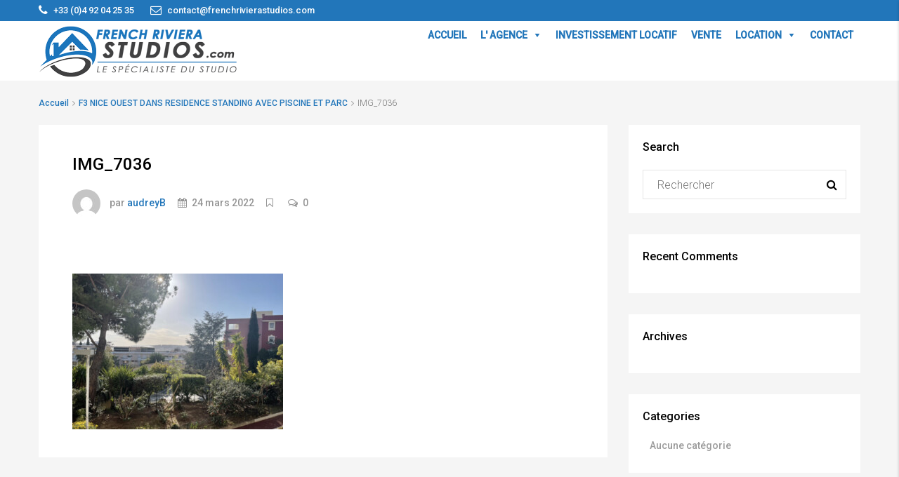

--- FILE ---
content_type: text/html; charset=UTF-8
request_url: https://studios-nice.com/property/nice-ouest-les-lilas/img_7036/
body_size: 22520
content:
<!DOCTYPE html>
<html lang="fr-FR">
<head>
	<meta charset="UTF-8">
	<meta name="viewport" content="width=device-width, initial-scale=1">
	<link rel="profile" href="http://gmpg.org/xfn/11">
	<link rel="pingback" href="https://studios-nice.com/xmlrpc.php">

	                        <script>
                            /* You can add more configuration options to webfontloader by previously defining the WebFontConfig with your options */
                            if ( typeof WebFontConfig === "undefined" ) {
                                WebFontConfig = new Object();
                            }
                            WebFontConfig['google'] = {families: ['Roboto:300,500']};

                            (function() {
                                var wf = document.createElement( 'script' );
                                wf.src = 'https://ajax.googleapis.com/ajax/libs/webfont/1.5.3/webfont.js';
                                wf.type = 'text/javascript';
                                wf.async = 'true';
                                var s = document.getElementsByTagName( 'script' )[0];
                                s.parentNode.insertBefore( wf, s );
                            })();
                        </script>
                        <meta name='robots' content='index, follow, max-image-preview:large, max-snippet:-1, max-video-preview:-1' />
	<style>img:is([sizes="auto" i], [sizes^="auto," i]) { contain-intrinsic-size: 3000px 1500px }</style>
	<link rel="alternate" hreflang="en" href="https://studios-nice.com/img_7036-2/?lang=en" />
<link rel="alternate" hreflang="fr" href="https://studios-nice.com/property/nice-ouest-les-lilas/img_7036/" />
<link rel="alternate" hreflang="it" href="https://studios-nice.com/img_7036-2/?lang=it" />
<link rel="alternate" hreflang="ru" href="https://studios-nice.com/img_7036-2/?lang=ru" />
<link rel="alternate" hreflang="es" href="https://studios-nice.com/img_7036-2/?lang=es" />
<link rel="alternate" hreflang="x-default" href="https://studios-nice.com/property/nice-ouest-les-lilas/img_7036/" />

	<!-- This site is optimized with the Yoast SEO plugin v25.7 - https://yoast.com/wordpress/plugins/seo/ -->
	<title>IMG_7036 - Location et vente de Studio à Nice</title>
	<link rel="canonical" href="https://studios-nice.com/property/nice-ouest-les-lilas/img_7036/" />
	<meta property="og:locale" content="fr_FR" />
	<meta property="og:type" content="article" />
	<meta property="og:title" content="IMG_7036 - Location et vente de Studio à Nice" />
	<meta property="og:url" content="https://studios-nice.com/property/nice-ouest-les-lilas/img_7036/" />
	<meta property="og:site_name" content="Location et vente de Studio à Nice" />
	<meta property="og:image" content="https://studios-nice.com/property/nice-ouest-les-lilas/img_7036" />
	<meta property="og:image:width" content="1125" />
	<meta property="og:image:height" content="832" />
	<meta property="og:image:type" content="image/jpeg" />
	<meta name="twitter:card" content="summary_large_image" />
	<script type="application/ld+json" class="yoast-schema-graph">{"@context":"https://schema.org","@graph":[{"@type":"WebPage","@id":"https://studios-nice.com/property/nice-ouest-les-lilas/img_7036/","url":"https://studios-nice.com/property/nice-ouest-les-lilas/img_7036/","name":"IMG_7036 - Location et vente de Studio à Nice","isPartOf":{"@id":"https://studios-nice.com/#website"},"primaryImageOfPage":{"@id":"https://studios-nice.com/property/nice-ouest-les-lilas/img_7036/#primaryimage"},"image":{"@id":"https://studios-nice.com/property/nice-ouest-les-lilas/img_7036/#primaryimage"},"thumbnailUrl":"https://studios-nice.com/wp-content/uploads/2017/04/IMG_7036.jpg","datePublished":"2022-03-24T14:12:32+00:00","breadcrumb":{"@id":"https://studios-nice.com/property/nice-ouest-les-lilas/img_7036/#breadcrumb"},"inLanguage":"fr-FR","potentialAction":[{"@type":"ReadAction","target":["https://studios-nice.com/property/nice-ouest-les-lilas/img_7036/"]}]},{"@type":"ImageObject","inLanguage":"fr-FR","@id":"https://studios-nice.com/property/nice-ouest-les-lilas/img_7036/#primaryimage","url":"https://studios-nice.com/wp-content/uploads/2017/04/IMG_7036.jpg","contentUrl":"https://studios-nice.com/wp-content/uploads/2017/04/IMG_7036.jpg","width":1125,"height":832},{"@type":"BreadcrumbList","@id":"https://studios-nice.com/property/nice-ouest-les-lilas/img_7036/#breadcrumb","itemListElement":[{"@type":"ListItem","position":1,"name":"Accueil","item":"https://studios-nice.com/"},{"@type":"ListItem","position":2,"name":"F3 NICE OUEST DANS RESIDENCE STANDING AVEC PISCINE ET PARC","item":"https://studios-nice.com/property/nice-ouest-les-lilas/"},{"@type":"ListItem","position":3,"name":"IMG_7036"}]},{"@type":"WebSite","@id":"https://studios-nice.com/#website","url":"https://studios-nice.com/","name":"Location et vente de Studio à Nice","description":"Location – Location saisonnière – Achat – Vente – Investissement locatif Nice","publisher":{"@id":"https://studios-nice.com/#organization"},"potentialAction":[{"@type":"SearchAction","target":{"@type":"EntryPoint","urlTemplate":"https://studios-nice.com/?s={search_term_string}"},"query-input":{"@type":"PropertyValueSpecification","valueRequired":true,"valueName":"search_term_string"}}],"inLanguage":"fr-FR"},{"@type":"Organization","@id":"https://studios-nice.com/#organization","name":"French Riviera Studios.com","url":"https://studios-nice.com/","logo":{"@type":"ImageObject","inLanguage":"fr-FR","@id":"https://studios-nice.com/#/schema/logo/image/","url":"https://studios-nice.com/wp-content/uploads/2017/04/logo-studio-nice-1.png","contentUrl":"https://studios-nice.com/wp-content/uploads/2017/04/logo-studio-nice-1.png","width":286,"height":75,"caption":"French Riviera Studios.com"},"image":{"@id":"https://studios-nice.com/#/schema/logo/image/"}}]}</script>
	<!-- / Yoast SEO plugin. -->


<link rel="alternate" type="application/rss+xml" title="Location et vente de Studio à Nice &raquo; Flux" href="https://studios-nice.com/feed/" />
<link rel="alternate" type="application/rss+xml" title="Location et vente de Studio à Nice &raquo; Flux des commentaires" href="https://studios-nice.com/comments/feed/" />
<link rel="alternate" type="application/rss+xml" title="Location et vente de Studio à Nice &raquo; IMG_7036 Flux des commentaires" href="https://studios-nice.com/property/nice-ouest-les-lilas/img_7036/feed/" />
<script type="text/javascript">
/* <![CDATA[ */
window._wpemojiSettings = {"baseUrl":"https:\/\/s.w.org\/images\/core\/emoji\/16.0.1\/72x72\/","ext":".png","svgUrl":"https:\/\/s.w.org\/images\/core\/emoji\/16.0.1\/svg\/","svgExt":".svg","source":{"concatemoji":"https:\/\/studios-nice.com\/wp-includes\/js\/wp-emoji-release.min.js?ver=6.8.3"}};
/*! This file is auto-generated */
!function(s,n){var o,i,e;function c(e){try{var t={supportTests:e,timestamp:(new Date).valueOf()};sessionStorage.setItem(o,JSON.stringify(t))}catch(e){}}function p(e,t,n){e.clearRect(0,0,e.canvas.width,e.canvas.height),e.fillText(t,0,0);var t=new Uint32Array(e.getImageData(0,0,e.canvas.width,e.canvas.height).data),a=(e.clearRect(0,0,e.canvas.width,e.canvas.height),e.fillText(n,0,0),new Uint32Array(e.getImageData(0,0,e.canvas.width,e.canvas.height).data));return t.every(function(e,t){return e===a[t]})}function u(e,t){e.clearRect(0,0,e.canvas.width,e.canvas.height),e.fillText(t,0,0);for(var n=e.getImageData(16,16,1,1),a=0;a<n.data.length;a++)if(0!==n.data[a])return!1;return!0}function f(e,t,n,a){switch(t){case"flag":return n(e,"\ud83c\udff3\ufe0f\u200d\u26a7\ufe0f","\ud83c\udff3\ufe0f\u200b\u26a7\ufe0f")?!1:!n(e,"\ud83c\udde8\ud83c\uddf6","\ud83c\udde8\u200b\ud83c\uddf6")&&!n(e,"\ud83c\udff4\udb40\udc67\udb40\udc62\udb40\udc65\udb40\udc6e\udb40\udc67\udb40\udc7f","\ud83c\udff4\u200b\udb40\udc67\u200b\udb40\udc62\u200b\udb40\udc65\u200b\udb40\udc6e\u200b\udb40\udc67\u200b\udb40\udc7f");case"emoji":return!a(e,"\ud83e\udedf")}return!1}function g(e,t,n,a){var r="undefined"!=typeof WorkerGlobalScope&&self instanceof WorkerGlobalScope?new OffscreenCanvas(300,150):s.createElement("canvas"),o=r.getContext("2d",{willReadFrequently:!0}),i=(o.textBaseline="top",o.font="600 32px Arial",{});return e.forEach(function(e){i[e]=t(o,e,n,a)}),i}function t(e){var t=s.createElement("script");t.src=e,t.defer=!0,s.head.appendChild(t)}"undefined"!=typeof Promise&&(o="wpEmojiSettingsSupports",i=["flag","emoji"],n.supports={everything:!0,everythingExceptFlag:!0},e=new Promise(function(e){s.addEventListener("DOMContentLoaded",e,{once:!0})}),new Promise(function(t){var n=function(){try{var e=JSON.parse(sessionStorage.getItem(o));if("object"==typeof e&&"number"==typeof e.timestamp&&(new Date).valueOf()<e.timestamp+604800&&"object"==typeof e.supportTests)return e.supportTests}catch(e){}return null}();if(!n){if("undefined"!=typeof Worker&&"undefined"!=typeof OffscreenCanvas&&"undefined"!=typeof URL&&URL.createObjectURL&&"undefined"!=typeof Blob)try{var e="postMessage("+g.toString()+"("+[JSON.stringify(i),f.toString(),p.toString(),u.toString()].join(",")+"));",a=new Blob([e],{type:"text/javascript"}),r=new Worker(URL.createObjectURL(a),{name:"wpTestEmojiSupports"});return void(r.onmessage=function(e){c(n=e.data),r.terminate(),t(n)})}catch(e){}c(n=g(i,f,p,u))}t(n)}).then(function(e){for(var t in e)n.supports[t]=e[t],n.supports.everything=n.supports.everything&&n.supports[t],"flag"!==t&&(n.supports.everythingExceptFlag=n.supports.everythingExceptFlag&&n.supports[t]);n.supports.everythingExceptFlag=n.supports.everythingExceptFlag&&!n.supports.flag,n.DOMReady=!1,n.readyCallback=function(){n.DOMReady=!0}}).then(function(){return e}).then(function(){var e;n.supports.everything||(n.readyCallback(),(e=n.source||{}).concatemoji?t(e.concatemoji):e.wpemoji&&e.twemoji&&(t(e.twemoji),t(e.wpemoji)))}))}((window,document),window._wpemojiSettings);
/* ]]> */
</script>
<style id='wp-emoji-styles-inline-css' type='text/css'>

	img.wp-smiley, img.emoji {
		display: inline !important;
		border: none !important;
		box-shadow: none !important;
		height: 1em !important;
		width: 1em !important;
		margin: 0 0.07em !important;
		vertical-align: -0.1em !important;
		background: none !important;
		padding: 0 !important;
	}
</style>
<link rel='stylesheet' id='wp-block-library-css' href='https://studios-nice.com/wp-includes/css/dist/block-library/style.min.css?ver=6.8.3' type='text/css' media='all' />
<style id='classic-theme-styles-inline-css' type='text/css'>
/*! This file is auto-generated */
.wp-block-button__link{color:#fff;background-color:#32373c;border-radius:9999px;box-shadow:none;text-decoration:none;padding:calc(.667em + 2px) calc(1.333em + 2px);font-size:1.125em}.wp-block-file__button{background:#32373c;color:#fff;text-decoration:none}
</style>
<style id='global-styles-inline-css' type='text/css'>
:root{--wp--preset--aspect-ratio--square: 1;--wp--preset--aspect-ratio--4-3: 4/3;--wp--preset--aspect-ratio--3-4: 3/4;--wp--preset--aspect-ratio--3-2: 3/2;--wp--preset--aspect-ratio--2-3: 2/3;--wp--preset--aspect-ratio--16-9: 16/9;--wp--preset--aspect-ratio--9-16: 9/16;--wp--preset--color--black: #000000;--wp--preset--color--cyan-bluish-gray: #abb8c3;--wp--preset--color--white: #ffffff;--wp--preset--color--pale-pink: #f78da7;--wp--preset--color--vivid-red: #cf2e2e;--wp--preset--color--luminous-vivid-orange: #ff6900;--wp--preset--color--luminous-vivid-amber: #fcb900;--wp--preset--color--light-green-cyan: #7bdcb5;--wp--preset--color--vivid-green-cyan: #00d084;--wp--preset--color--pale-cyan-blue: #8ed1fc;--wp--preset--color--vivid-cyan-blue: #0693e3;--wp--preset--color--vivid-purple: #9b51e0;--wp--preset--gradient--vivid-cyan-blue-to-vivid-purple: linear-gradient(135deg,rgba(6,147,227,1) 0%,rgb(155,81,224) 100%);--wp--preset--gradient--light-green-cyan-to-vivid-green-cyan: linear-gradient(135deg,rgb(122,220,180) 0%,rgb(0,208,130) 100%);--wp--preset--gradient--luminous-vivid-amber-to-luminous-vivid-orange: linear-gradient(135deg,rgba(252,185,0,1) 0%,rgba(255,105,0,1) 100%);--wp--preset--gradient--luminous-vivid-orange-to-vivid-red: linear-gradient(135deg,rgba(255,105,0,1) 0%,rgb(207,46,46) 100%);--wp--preset--gradient--very-light-gray-to-cyan-bluish-gray: linear-gradient(135deg,rgb(238,238,238) 0%,rgb(169,184,195) 100%);--wp--preset--gradient--cool-to-warm-spectrum: linear-gradient(135deg,rgb(74,234,220) 0%,rgb(151,120,209) 20%,rgb(207,42,186) 40%,rgb(238,44,130) 60%,rgb(251,105,98) 80%,rgb(254,248,76) 100%);--wp--preset--gradient--blush-light-purple: linear-gradient(135deg,rgb(255,206,236) 0%,rgb(152,150,240) 100%);--wp--preset--gradient--blush-bordeaux: linear-gradient(135deg,rgb(254,205,165) 0%,rgb(254,45,45) 50%,rgb(107,0,62) 100%);--wp--preset--gradient--luminous-dusk: linear-gradient(135deg,rgb(255,203,112) 0%,rgb(199,81,192) 50%,rgb(65,88,208) 100%);--wp--preset--gradient--pale-ocean: linear-gradient(135deg,rgb(255,245,203) 0%,rgb(182,227,212) 50%,rgb(51,167,181) 100%);--wp--preset--gradient--electric-grass: linear-gradient(135deg,rgb(202,248,128) 0%,rgb(113,206,126) 100%);--wp--preset--gradient--midnight: linear-gradient(135deg,rgb(2,3,129) 0%,rgb(40,116,252) 100%);--wp--preset--font-size--small: 13px;--wp--preset--font-size--medium: 20px;--wp--preset--font-size--large: 36px;--wp--preset--font-size--x-large: 42px;--wp--preset--spacing--20: 0.44rem;--wp--preset--spacing--30: 0.67rem;--wp--preset--spacing--40: 1rem;--wp--preset--spacing--50: 1.5rem;--wp--preset--spacing--60: 2.25rem;--wp--preset--spacing--70: 3.38rem;--wp--preset--spacing--80: 5.06rem;--wp--preset--shadow--natural: 6px 6px 9px rgba(0, 0, 0, 0.2);--wp--preset--shadow--deep: 12px 12px 50px rgba(0, 0, 0, 0.4);--wp--preset--shadow--sharp: 6px 6px 0px rgba(0, 0, 0, 0.2);--wp--preset--shadow--outlined: 6px 6px 0px -3px rgba(255, 255, 255, 1), 6px 6px rgba(0, 0, 0, 1);--wp--preset--shadow--crisp: 6px 6px 0px rgba(0, 0, 0, 1);}:where(.is-layout-flex){gap: 0.5em;}:where(.is-layout-grid){gap: 0.5em;}body .is-layout-flex{display: flex;}.is-layout-flex{flex-wrap: wrap;align-items: center;}.is-layout-flex > :is(*, div){margin: 0;}body .is-layout-grid{display: grid;}.is-layout-grid > :is(*, div){margin: 0;}:where(.wp-block-columns.is-layout-flex){gap: 2em;}:where(.wp-block-columns.is-layout-grid){gap: 2em;}:where(.wp-block-post-template.is-layout-flex){gap: 1.25em;}:where(.wp-block-post-template.is-layout-grid){gap: 1.25em;}.has-black-color{color: var(--wp--preset--color--black) !important;}.has-cyan-bluish-gray-color{color: var(--wp--preset--color--cyan-bluish-gray) !important;}.has-white-color{color: var(--wp--preset--color--white) !important;}.has-pale-pink-color{color: var(--wp--preset--color--pale-pink) !important;}.has-vivid-red-color{color: var(--wp--preset--color--vivid-red) !important;}.has-luminous-vivid-orange-color{color: var(--wp--preset--color--luminous-vivid-orange) !important;}.has-luminous-vivid-amber-color{color: var(--wp--preset--color--luminous-vivid-amber) !important;}.has-light-green-cyan-color{color: var(--wp--preset--color--light-green-cyan) !important;}.has-vivid-green-cyan-color{color: var(--wp--preset--color--vivid-green-cyan) !important;}.has-pale-cyan-blue-color{color: var(--wp--preset--color--pale-cyan-blue) !important;}.has-vivid-cyan-blue-color{color: var(--wp--preset--color--vivid-cyan-blue) !important;}.has-vivid-purple-color{color: var(--wp--preset--color--vivid-purple) !important;}.has-black-background-color{background-color: var(--wp--preset--color--black) !important;}.has-cyan-bluish-gray-background-color{background-color: var(--wp--preset--color--cyan-bluish-gray) !important;}.has-white-background-color{background-color: var(--wp--preset--color--white) !important;}.has-pale-pink-background-color{background-color: var(--wp--preset--color--pale-pink) !important;}.has-vivid-red-background-color{background-color: var(--wp--preset--color--vivid-red) !important;}.has-luminous-vivid-orange-background-color{background-color: var(--wp--preset--color--luminous-vivid-orange) !important;}.has-luminous-vivid-amber-background-color{background-color: var(--wp--preset--color--luminous-vivid-amber) !important;}.has-light-green-cyan-background-color{background-color: var(--wp--preset--color--light-green-cyan) !important;}.has-vivid-green-cyan-background-color{background-color: var(--wp--preset--color--vivid-green-cyan) !important;}.has-pale-cyan-blue-background-color{background-color: var(--wp--preset--color--pale-cyan-blue) !important;}.has-vivid-cyan-blue-background-color{background-color: var(--wp--preset--color--vivid-cyan-blue) !important;}.has-vivid-purple-background-color{background-color: var(--wp--preset--color--vivid-purple) !important;}.has-black-border-color{border-color: var(--wp--preset--color--black) !important;}.has-cyan-bluish-gray-border-color{border-color: var(--wp--preset--color--cyan-bluish-gray) !important;}.has-white-border-color{border-color: var(--wp--preset--color--white) !important;}.has-pale-pink-border-color{border-color: var(--wp--preset--color--pale-pink) !important;}.has-vivid-red-border-color{border-color: var(--wp--preset--color--vivid-red) !important;}.has-luminous-vivid-orange-border-color{border-color: var(--wp--preset--color--luminous-vivid-orange) !important;}.has-luminous-vivid-amber-border-color{border-color: var(--wp--preset--color--luminous-vivid-amber) !important;}.has-light-green-cyan-border-color{border-color: var(--wp--preset--color--light-green-cyan) !important;}.has-vivid-green-cyan-border-color{border-color: var(--wp--preset--color--vivid-green-cyan) !important;}.has-pale-cyan-blue-border-color{border-color: var(--wp--preset--color--pale-cyan-blue) !important;}.has-vivid-cyan-blue-border-color{border-color: var(--wp--preset--color--vivid-cyan-blue) !important;}.has-vivid-purple-border-color{border-color: var(--wp--preset--color--vivid-purple) !important;}.has-vivid-cyan-blue-to-vivid-purple-gradient-background{background: var(--wp--preset--gradient--vivid-cyan-blue-to-vivid-purple) !important;}.has-light-green-cyan-to-vivid-green-cyan-gradient-background{background: var(--wp--preset--gradient--light-green-cyan-to-vivid-green-cyan) !important;}.has-luminous-vivid-amber-to-luminous-vivid-orange-gradient-background{background: var(--wp--preset--gradient--luminous-vivid-amber-to-luminous-vivid-orange) !important;}.has-luminous-vivid-orange-to-vivid-red-gradient-background{background: var(--wp--preset--gradient--luminous-vivid-orange-to-vivid-red) !important;}.has-very-light-gray-to-cyan-bluish-gray-gradient-background{background: var(--wp--preset--gradient--very-light-gray-to-cyan-bluish-gray) !important;}.has-cool-to-warm-spectrum-gradient-background{background: var(--wp--preset--gradient--cool-to-warm-spectrum) !important;}.has-blush-light-purple-gradient-background{background: var(--wp--preset--gradient--blush-light-purple) !important;}.has-blush-bordeaux-gradient-background{background: var(--wp--preset--gradient--blush-bordeaux) !important;}.has-luminous-dusk-gradient-background{background: var(--wp--preset--gradient--luminous-dusk) !important;}.has-pale-ocean-gradient-background{background: var(--wp--preset--gradient--pale-ocean) !important;}.has-electric-grass-gradient-background{background: var(--wp--preset--gradient--electric-grass) !important;}.has-midnight-gradient-background{background: var(--wp--preset--gradient--midnight) !important;}.has-small-font-size{font-size: var(--wp--preset--font-size--small) !important;}.has-medium-font-size{font-size: var(--wp--preset--font-size--medium) !important;}.has-large-font-size{font-size: var(--wp--preset--font-size--large) !important;}.has-x-large-font-size{font-size: var(--wp--preset--font-size--x-large) !important;}
:where(.wp-block-post-template.is-layout-flex){gap: 1.25em;}:where(.wp-block-post-template.is-layout-grid){gap: 1.25em;}
:where(.wp-block-columns.is-layout-flex){gap: 2em;}:where(.wp-block-columns.is-layout-grid){gap: 2em;}
:root :where(.wp-block-pullquote){font-size: 1.5em;line-height: 1.6;}
</style>
<link rel='stylesheet' id='dashicons-css' href='https://studios-nice.com/wp-includes/css/dashicons.min.css?ver=6.8.3' type='text/css' media='all' />
<link rel='stylesheet' id='admin-bar-css' href='https://studios-nice.com/wp-includes/css/admin-bar.min.css?ver=6.8.3' type='text/css' media='all' />
<style id='admin-bar-inline-css' type='text/css'>

    /* Hide CanvasJS credits for P404 charts specifically */
    #p404RedirectChart .canvasjs-chart-credit {
        display: none !important;
    }
    
    #p404RedirectChart canvas {
        border-radius: 6px;
    }

    .p404-redirect-adminbar-weekly-title {
        font-weight: bold;
        font-size: 14px;
        color: #fff;
        margin-bottom: 6px;
    }

    #wpadminbar #wp-admin-bar-p404_free_top_button .ab-icon:before {
        content: "\f103";
        color: #dc3545;
        top: 3px;
    }
    
    #wp-admin-bar-p404_free_top_button .ab-item {
        min-width: 80px !important;
        padding: 0px !important;
    }
    
    /* Ensure proper positioning and z-index for P404 dropdown */
    .p404-redirect-adminbar-dropdown-wrap { 
        min-width: 0; 
        padding: 0;
        position: static !important;
    }
    
    #wpadminbar #wp-admin-bar-p404_free_top_button_dropdown {
        position: static !important;
    }
    
    #wpadminbar #wp-admin-bar-p404_free_top_button_dropdown .ab-item {
        padding: 0 !important;
        margin: 0 !important;
    }
    
    .p404-redirect-dropdown-container {
        min-width: 340px;
        padding: 18px 18px 12px 18px;
        background: #23282d !important;
        color: #fff;
        border-radius: 12px;
        box-shadow: 0 8px 32px rgba(0,0,0,0.25);
        margin-top: 10px;
        position: relative !important;
        z-index: 999999 !important;
        display: block !important;
        border: 1px solid #444;
    }
    
    /* Ensure P404 dropdown appears on hover */
    #wpadminbar #wp-admin-bar-p404_free_top_button .p404-redirect-dropdown-container { 
        display: none !important;
    }
    
    #wpadminbar #wp-admin-bar-p404_free_top_button:hover .p404-redirect-dropdown-container { 
        display: block !important;
    }
    
    #wpadminbar #wp-admin-bar-p404_free_top_button:hover #wp-admin-bar-p404_free_top_button_dropdown .p404-redirect-dropdown-container {
        display: block !important;
    }
    
    .p404-redirect-card {
        background: #2c3338;
        border-radius: 8px;
        padding: 18px 18px 12px 18px;
        box-shadow: 0 2px 8px rgba(0,0,0,0.07);
        display: flex;
        flex-direction: column;
        align-items: flex-start;
        border: 1px solid #444;
    }
    
    .p404-redirect-btn {
        display: inline-block;
        background: #dc3545;
        color: #fff !important;
        font-weight: bold;
        padding: 5px 22px;
        border-radius: 8px;
        text-decoration: none;
        font-size: 17px;
        transition: background 0.2s, box-shadow 0.2s;
        margin-top: 8px;
        box-shadow: 0 2px 8px rgba(220,53,69,0.15);
        text-align: center;
        line-height: 1.6;
    }
    
    .p404-redirect-btn:hover {
        background: #c82333;
        color: #fff !important;
        box-shadow: 0 4px 16px rgba(220,53,69,0.25);
    }
    
    /* Prevent conflicts with other admin bar dropdowns */
    #wpadminbar .ab-top-menu > li:hover > .ab-item,
    #wpadminbar .ab-top-menu > li.hover > .ab-item {
        z-index: auto;
    }
    
    #wpadminbar #wp-admin-bar-p404_free_top_button:hover > .ab-item {
        z-index: 999998 !important;
    }
    
</style>
<link rel='stylesheet' id='contact-form-7-css' href='https://studios-nice.com/wp-content/plugins/contact-form-7/includes/css/styles.css?ver=6.1.1' type='text/css' media='all' />
<link rel='stylesheet' id='rs-plugin-settings-css' href='https://studios-nice.com/wp-content/plugins/revslider/public/assets/css/settings.css?ver=5.4.1' type='text/css' media='all' />
<style id='rs-plugin-settings-inline-css' type='text/css'>
#rs-demo-id {}
</style>
<link rel='stylesheet' id='wpml-legacy-horizontal-list-0-css' href='https://studios-nice.com/wp-content/plugins/sitepress-multilingual-cms/templates/language-switchers/legacy-list-horizontal/style.min.css?ver=1' type='text/css' media='all' />
<link rel='stylesheet' id='megamenu-css' href='https://studios-nice.com/wp-content/uploads/maxmegamenu/style_fr.css?ver=022581' type='text/css' media='all' />
<link rel='stylesheet' id='bootstrap.min-css' href='https://studios-nice.com/wp-content/themes/houzez/css/bootstrap.min.css?ver=3.3.5' type='text/css' media='all' />
<link rel='stylesheet' id='font-awesome.min-css' href='https://studios-nice.com/wp-content/themes/houzez/css/font-awesome.min.css?ver=4.7.0' type='text/css' media='all' />
<link rel='stylesheet' id='houzez-all-css' href='https://studios-nice.com/wp-content/themes/houzez/css/all.min.css?ver=1.5.6' type='text/css' media='all' />
<link rel='stylesheet' id='houzez-main-css' href='https://studios-nice.com/wp-content/themes/houzez/css/main.css?ver=1.5.6' type='text/css' media='all' />
<link rel='stylesheet' id='houzez-style-css' href='https://studios-nice.com/wp-content/themes/houzez/style.css?ver=1.5.6' type='text/css' media='all' />
<style id='houzez-style-inline-css' type='text/css'>

        .advance-search-header, 
        .advanced-search-mobile, 
        .advanced-search-mobile .single-search .form-control,
        .search-expandable .advanced-search {
            background-color: #ffffff;
        }
        .search-expand-btn {
            background-color: #ff6e00;
        }
        .search-expand-btn {
            color: #ffffff
        }
        .advance-search-header .houzez-theme-button,
        .advanced-search-mobile .houzez-theme-button,
        .splash-search .btn-secondary,
        .advanced-search .btn-secondary {
            color: #ffffff;
            background-color: #ff6e00;
            border: 1px solid #ff6e00;
        }
        .advance-search-header .houzez-theme-button:focus,
        .advanced-search-mobile .houzez-theme-button:focus,
        .advanced-search .btn-secondary:focus,
        .splash-search .btn-secondary:focus {
          color: #ffffff;
          background-color: #e96603;
          border: 1px solid #e96603;
        }
        .advance-search-header .houzez-theme-button:hover,
        .advanced-search .btn-secondary:hover,
        .advanced-search .btn-secondary:active,
        .advanced-search .btn-secondary:active:hover,
        .advanced-search .btn-secondary.active,
        .advanced-search-mobile .houzez-theme-button:hover,
        .splash-search .btn-secondary:hover {
          color: #ffffff;
          background-color: #e96603;
          border: 1px solid #e96603;
        }
        .advance-search-header .houzez-theme-button:active,
        .advanced-search .btn-secondary:active,
        .advanced-search-mobile .houzez-theme-button:active,
        .splash-search .btn-secondary:active {
          color: #ffffff;
          background-color: #e96603;
          border: 1px solid #e96603;
        }
        .advanced-search .form-control,
        .advance-search-header .bootstrap-select .btn,
        .advance-search-header .bootstrap-select .fave-load-more a,
        .fave-load-more .advance-search-header .bootstrap-select a,
        .advance-fields .form-control{
            border: 1px solid #cccccc;
        }
        .advanced-search .input-group .form-control,        
        .search-long .search input,
        .advanced-search .search-long .search,
        .advanced-search .search-long .btn-group,
        .advanced-search .search-long .advance-btn,
        .input-group-addon {
            border-color: #cccccc !important;
        }
        .advanced-search-mobile .advance-fields {
            border-top: 1px solid #cccccc;
        }
        .advanced-search-mobile .single-search-wrap button {
            color: #cccccc;
        }

        .advanced-search-mobile .advance-fields::after {
            border-bottom-color: #cccccc;
        }
        .advanced-search-mobile .single-search-inner .form-control::-moz-placeholder {
            color: #cccccc;
        }
        .advanced-search-mobile .single-search-inner .form-control:-ms-input-placeholder {
            color: #cccccc;
        }
        .advanced-search-mobile .single-search-inner .form-control::-webkit-input-placeholder {
            color: #cccccc;
        }
        .advance-btn.blue {
            color: #ffffff;
        }
        .advance-btn.blue:hover,
        .advance-btn.blue:focus {
            color: #e96603;
        }
        .advanced-search .advance-btn {
            color: #2276ba;
        }
        .advanced-search .advance-btn:hover {
            color:#2276ba;
        }
        .advanced-search .advance-btn:focus,
        .advanced-search .advance-btn.active {
            color:#2276ba;
        }
        .advanced-search .advance-fields,
        .advanced-search .features-list label.title,
        .advanced-search .features-list .checkbox-inline,
        .advanced-search-mobile .advance-fields,
        .advanced-search-mobile .features-list label.title,
        .advanced-search-mobile .features-list .checkbox-inline,
        .range-title,
        .range-text,
        .range-text p,
        .min-price-range,
        .max-price-range,
        .advanced-search-mobile, 
        .advanced-search-mobile .single-search-inner .form-control {
            color: #000000;
        }
        .advanced-search-mobile .single-search-inner .form-control::-moz-placeholder {
          color: #000000 !important;         
        }
        .advanced-search-mobile .single-search-inner .form-control:-ms-input-placeholder {
          color: #000000 !important;
        }
        .advanced-search-mobile .single-search-inner .form-control::-webkit-input-placeholder {
          color: #000000 !important;
        }
        #header-section .header-left {
            width: 100%;
        }
        .header-section-4.nav-right .header-left {
            padding-right: 0px;
        }
        .top-bar {
            background-color: #2276ba;
        }
        .top-bar .top-nav > ul > li > a:hover,
        .top-bar .top-nav > ul li.active > a,
        .top-bar .top-nav > ul ul a:hover,
        .top-contact a:hover,
        .top-bar .dropdown-menu > li:hover,
        .top-contact li .btn:hover {
            color: rgba(255,255,255,1);
        }
        .top-contact a,
        .top-contact li,
        .top-contact li .btn,
        .top-bar .top-nav > ul > li > a {
            color: #ffffff;
        }
        .top-bar .mobile-nav .nav-trigger {
            color: #FFFFFF;
        }
        
        body {
            background-color: #f5f5f5;
        }
        a,        
        .blue,
        .text-primary,
        .btn-link,
        .item-body h2,
        .detail h3,
        .breadcrumb li a,
        .fave-load-more a,
        .sort-tab .btn,
        .sort-tab .fave-load-more a,
        .fave-load-more .sort-tab a,
        .pagination-main .pagination a,
        .team-caption-after .team-name a:hover,
        .team-caption-after .team-designation a:hover,
        .agent-media .view,
        .my-property-menu a.active,
        .my-property-menu a:hover,
        .search-panel .advance-trigger{        
            color: #2276ba;
        }
        .property-item h2 a,
        .property-item .property-title a,
        .widget .media-heading a {
            color: #000000;
        }
        .property-item h2 a:hover,
        .property-item .property-title a:hover,
        .widget .media-heading a:hover {
            color: #2276ba;
        }
        .owl-theme .owl-nav [class*=owl-],        
        .testimonial-carousel .owl-nav [class*=owl-]:hover,
        .testimonial-carousel .owl-nav [class*=owl-]:focus,
        .gallery-thumb .icon{
            background-color: #2276ba;
        }
        #sidebar .widget_tag_cloud .tagcloud a,
        .article-footer .meta-tags a,
        .pagination-main .pagination li.active a,
        .other-features .btn.btn-secondary,
        .my-menu .active a,        
        .houzez-module .module-title-nav .module-nav .btn,
        .houzez-module .module-title-nav .module-nav .fave-load-more a,
        .fave-load-more .houzez-module .module-title-nav .module-nav a {
            color: #fff;
            background-color: #2276ba;
            border: 1px solid #2276ba;
        }
        .plan-tabs li.active {
            box-shadow: inset 0 4px 0 #2276ba;
            border-top-color: #2276ba;
            background-color: #fff;
            color: #2276ba;
        }
        .btn-primary,        
        .label-primary,
        .scrolltop-btn {
            color: #fff;
            background-color: #2276ba;
            border-color: #2276ba;
        }
        .btn-primary.btn-trans{
            color: #2276ba;
        }
        .header-section-2 .header-top-call {
            color: #ffffff;
            background-color: #00aeef;
        }
        .header-section-2 .avatar {
            color: #ffffff;
        }
        @media (max-width: 991px) {
            .header-section-2 .header-top {
                background-color: #2276ba;
            }
        }
        .modal-header,
        .ui-slider-horizontal .ui-slider-range,
        .ui-state-hover,
        .ui-widget-content .ui-state-hover,
        .ui-widget-header .ui-state-hover,
        .ui-state-focus,
        .ui-widget-content .ui-state-focus,
        .ui-widget-header .ui-state-focus,
        .list-loading-bar{
            background-color: #2276ba;
            border-color: transparent;
        }
        .houzez-module .module-title-nav .module-nav .btn {
            color: #2276ba;
            border: 1px solid #2276ba;
            background-color: transparent;
        }
        .fave-load-more a,
        .fave-load-more a:hover {
            border: 1px solid #2276ba;
        }
        #transportation,
        #supermarkets,
        #schools,
        #libraries,
        #pharmacies,
        #hospitals,
        .pay-step-block.active span,
        .loader-ripple div:nth-of-type(2){
            border-color: #2276ba;
        }
        .loader-ripple div:nth-of-type(1){
            border-color: #FF6E00;
        }
        .detail-block .alert-info {
            color: rgba(0,0,0,.85);
            background-color: rgba(0,174,239,0.1);
            border: 1px solid #2276ba;
        }
        .houzez-taber-wrap .houzez-tabs li.active::before,
        .houzez-taber-wrap .houzez-tabs li:hover::before,
        .houzez-taber-wrap .houzez-tabs li:active::before,
        .profile-tabs li:hover,
        .steps-nav, .steps-progress-main .steps-progress span {
            background-color: #2276ba;
        }
        .btn-secondary,
        .agent_contact_form.btn-secondary,
         .form-media .wpcf7-submit,
         .wpcf7-submit,
         .dsidx-resp-area-submit input[type='submit']{
            color: #fff;
            background-color: #FF6E00;
            border-color: #FF6E00;
        }
        .btn-secondary.btn-trans{
            color: #FF6E00;
        }
        .item-thumb .label-featured, figure .label-featured, .carousel-module .carousel .item figure .label-featured {
            background-color: #ff6e00;
            color: #ffffff;
        }
            a:hover,
            a:focus,
            a:active,
            .blue:hover,
            .btn-link:hover,
            .breadcrumb li a:hover,
            .pagination-main .pagination a:hover,
            .vc_toggle_title h4:hover ,
            .footer a:hover,
            .impress-address:hover,
            .agent-media .view:hover,
            .my-property .dropdown-menu a:hover,
            .article-detail .article-title a:hover,
            .comments-block .article-title a:hover{
                color: rgba(34,118,186,1);
                text-decoration: none;
            }
            
            .detail-top .media-tabs a:hover span,
            .header-section.slpash-header .header-right a.btn:hover,
            .slpash-header.header-section-4 .header-right a.btn:hover,
            .houzez-module .module-title-nav .module-nav .btn:hover,
            .houzez-module .module-title-nav .module-nav .fave-load-more a:hover,
            .fave-load-more .houzez-module .module-title-nav .module-nav a:hover,
            .houzez-module .module-title-nav .module-nav .btn:focus,
            .houzez-module .module-title-nav .module-nav .fave-load-more a:focus,
            .fave-load-more .houzez-module .module-title-nav .module-nav a:focus{
                color: #fff;
                background-color: rgba(34,118,186,1);
                border: 1px solid rgba(34,118,186,1);
            }
            .fave-load-more a:hover,
            #sidebar .widget_tag_cloud .tagcloud a:hover,
            .article-footer .meta-tags a:hover,
            .other-features .btn.btn-secondary:hover,
            .my-actions .action-btn:hover,
            .my-actions .action-btn:focus,
            .my-actions .action-btn:active,
            .my-actions .open .action-btn{
                background-color: rgba(34,118,186,1);
                border-color: rgba(34,118,186,1);
            }
            .owl-theme .owl-nav [class*=owl-]:hover,
            .owl-theme .owl-nav [class*=owl-]:focus,
            .owl-theme .owl-nav [class*=owl-]:active,
            .testimonial-carousel .owl-nav [class*=owl-]:hover,
            .testimonial-carousel .owl-nav [class*=owl-]:focus{
                border-color: rgba(34,118,186,1);
            }
            .owl-theme .owl-nav [class*=owl-]:hover,
            .owl-theme .owl-nav [class*=owl-]:focus,
            .owl-theme .owl-nav [class*=owl-]:active,{
                background-color: rgba(34,118,186,1);
            }
            .btn-primary:hover,
            .btn-primary:focus,
            .btn-primary:active,
            .btn-primary.active,
            .btn-primary:active:hover,
            .btn-primary.btn-trans:hover,
            .btn-primary.btn-trans:focus,
            .btn-primary.btn-trans:active,
            .btn-primary.btn-trans.active,
            .btn-primary.btn-trans:active:hover,
            .invoice-list .btn-invoice:hover,
            #houzez-gmap-main .map-btn:hover,
            .media-tabs-list li > a:hover,
            .media-tabs-list li.active a,
            .detail-bar .detail-tabs li:hover,
            .actions li > span:hover,
            .lightbox-arrow:hover,
            .scrolltop-btn:hover {
                background-color: rgba(34,118,186,1);
                border-color: rgba(34,118,186,1);
            }
            .btn-secondary:hover,
            .btn-secondary:focus,
            .btn-secondary:active,
            .btn-secondary.active,
            .btn-secondary:active:hover,
            .btn-secondary.btn-trans:hover,
            .btn-secondary.btn-trans:focus,
            .btn-secondary.btn-trans:active,
            .btn-secondary.btn-trans.active,
            .btn-secondary.btn-trans:active:hover,
            .agent_contact_form.btn-secondary:hover,
             .form-media .wpcf7-submit:hover,
             .wpcf7-submit:hover,
             .wpcf7-submit:focus,
             .wpcf7-submit:active,
             .dsidx-resp-area-submit input[type='submit']:hover,
             .dsidx-resp-area-submit input[type='submit']:focus,
             .dsidx-resp-area-submit input[type='submit']:active{
                color: #fff;
                background-color: rgba(255,110,0,0.75);
                border-color: rgba(255,110,0,0.75);
            }
        .header-section {
            background-color: #2276ba;
        }
        .header-section .navi > ul > li > a {
            color: #FFFFFF;
            background-color: transparent;
        }
        .header-section .header-right .user a,
        .header-section .header-right span {
            color: #FFFFFF;
        }
            .header-section .navi > ul > li > a:hover {
                color: rgba(255,255,255,1);
                background-color: rgba(255,255,255,0.2);
            }
            .header-section .header-right .user a:hover,
            .header-section .header-right span:hover {
                color: rgba(255,255,255,1);
            }
        .header-section-3 .header-top {
            background-color: #ffffff;
        }
        .header-section-3 .header-top-social a,
        .header-section-3 .header-contact .contact-block .fa,
        .header-section-3 .header-top .media-heading,
        .header-contact .contact-block p{
            color: #004274;
        }
        .header-contact .contact-block .fa {
            color: #4cc6f4;
        }
        .header-section-3 .header-bottom {
            background-color: #00AEEF;
        }
        .header-section-3 .navi > ul > li > a,
        .header-section-3 .header-right .user a,
        .header-section-3 .header-right span {
            color: #ffffff;
        }        
        .header-section-3 .header-right .user {
            line-height: 60px;
        }
            .header-section-3 .navi > ul > li > a:hover,
            .header-section-3 .navi > ul > li.active > a{
                color: rgba(255,255,255,1);
                background-color: rgba(255,255,255,0.2);
            }
            .header-section-3 .header-right .user a:hover,
            .header-section-3 .header-right span:hover {
                color: rgba(255,255,255,1);
            }
            .header-section-3 .navi > ul > li {
                border-right: 1px solid rgba(255,255,255,0.2);
            }
            .header-section-3 .header-bottom {
                border-top: 1px solid rgba(255,255,255,0.2);
            }
            .header-section-3 .navi ul {
                border-left: 1px solid rgba(255,255,255,0.2);
            }
        .header-section-2 .header-top {
            background-color: #004272;
        }
        .header-section-2 .header-bottom {
            background-color: #004272;
            border-top: 1px solid #2a353d;
            border-bottom: 1px solid #2a353d;
        }
        .header-section-2 .header-bottom .navi > ul > li {
            border-right: 1px solid #2a353d;
        }
        .header-section-2 .header-right {
            border-left: 1px solid #2a353d;
        }
        .header-section-2 .navi > ul > li > a,
        .header-section-2 .header-right .user a,
         .header-section-2 .header-right span {
            color: #FFFFFF;
        }
            .header-section-2 .navi > ul > li > a:hover,
             .header-section-2 .navi > ul > li.active > a{
                color: rgba(255,255,255,1);
                background-color: rgba(255,255,255,0.2);
            }
            .header-section-2 .header-right .user a:hover,
             .header-section-2 .header-right span:hover {
                color: rgba(255,255,255,1);
            }
        .header-section .header-right a.btn,
        .header-section-2 .header-right a.btn,
        .header-section-3 .header-right a.btn {
            color: #ffffff;
            border: 1px solid #ffffff;
            background-color: rgba(255,255,255,0.2);
        }
        .header-section .header-right .user a.btn:hover,
        .header-section-2 .header-right .user a.btn:hover,
        .header-section-3 .header-right .user a.btn:hover {
            color: rgba(255,255,255,1);
            border-color: #ffffff;
            background-color: rgba(255,255,255,0.1);
        }
    
        .header-section-4,
        .header-section-4 .navi > ul ul,
        .sticky_nav.header-section-4 {
            background-color: #ffffff;
        }
        .header-section-4 .navi > ul > li > a,
        .header-section-4 .navi > ul ul a,
        .header-section-4 .header-right .user a,
        .header-section-4 .header-right span {
            color: #004274;
        }
        .header-section-4 .header-right .btn {
            color: #004274;
            border: 1px solid #004274;
            background-color: #ffffff;
        }
            .header-section-4 .navi > ul > li > a:hover,
            .header-section-4 .navi > ul ul a:hover,
            .header-section-4 .navi > ul > li.active > a,
            .header-section-4 .header-right .user a:hover,
            .header-section-4 .header-right .user a:focus,
            .header-section-4 .header-right span:hover,
            .header-section-4 .header-right span:focus {
                color: rgba(0,174,239,1);
            }
            .header-section-4 .header-right .user .btn:hover {
                color: rgba(255,255,255,1);
                border-color: rgba(0,174,239,1);
                background-color: rgba(0,174,239,1);
            }
      .houzez-header-transparent {
       background-color: transparent; position: absolute; width: 100%;
       border-bottom: 1px none;
       border-color: rgba(255,255,255,0.3);
      }
      .header-section-4.houzez-header-transparent .navi > ul > li > a,

      .header-section-4.houzez-header-transparent .header-right .account-action span,
      .header-section-4.houzez-header-transparent .header-right .user span {
         color: #ffffff;
      }
    .header-section-4.houzez-header-transparent .navi > ul > li > a:hover,
        .header-section-4.houzez-header-transparent .navi > ul ul a:hover,
        .header-section-4.houzez-header-transparent .account-action li:hover,

        .header-section-4.houzez-header-transparent .header-right .user a:hover,
        .header-section-4.houzez-header-transparent .header-right .account-action span:hover,
        .header-section-4.houzez-header-transparent .header-right .user span:hover,
        .header-section-4.houzez-header-transparent .header-right .user a:focus {
            color: #00aeef;
        }
    .header-section-4.houzez-header-transparent .header-right .btn {
        color: #ffffff;
        border: 1px solid #ffffff;
        background-color: rgba(255,255,255,0.2);
    }
            .header-section-4.houzez-header-transparent .header-right .user .btn:hover {
                color: rgba(255,255,255,1);
                border-color: rgba(0,174,239,1);
                background-color: rgba(0,174,239,1);
            }
        .navi.main-nav > ul ul {
            background-color: rgba(255,255,255,0.95);
        }
        .navi.main-nav > ul ul a {
            color: #2e3e49!important;
        }
        .navi.main-nav > ul ul a:hover {
            color: #2276ba!important;
        }
        .navi.main-nav > ul ul li {
            border-color: #e6e6e6;
        }
     
        .header-section .header-right a,
        .header-section .header-right span,
        .header-section .header-right .btn-default,
        .header-section .navi ul li,
        .header-section .account-dropdown > ul > li > a,

        .header-section-3 .header-right a,
        .header-section-3 .header-right span,
        .header-section-3 .navi ul li,
        .header-section-3 .account-dropdown > ul > li > a,

        .header-section-2 .header-right a,
        .header-section-2 .header-right span,
        .header-section-2 .navi ul li,
        .header-section-2 .account-dropdown > ul > li > a,

        .header-section-4 .header-right a,
        .header-section-4 .header-right span,
        .header-section-4 .navi ul li,
        .header-section-4 .header-right .btn-default,
        .header-section-4 .account-dropdown > ul > li > a {
            font-family: Roboto;
            font-size: 14px;
            font-weight: 500;
            line-height: 18px;
            text-transform: none;
            text-align: left;
        }
        .header-section.slpash-header .navi > ul > li > a:hover,
        .slpash-header.header-section-4 .navi > ul > li > a:hover,
        .header-section.slpash-header .header-right .user > a:hover,
        .slpash-header.header-section-4 .header-right .user > a:hover,
        .header-section.slpash-header .navi > ul > li > a:focus,
        .slpash-header.header-section-4 .navi > ul > li > a:focus,
        .header-section.slpash-header .header-right .user > a:focus,
        .slpash-header.header-section-4 .header-right .user > a:focus  {
            color: rgba(255,255,255,1);
        }
        .header-section.slpash-header .navi > ul > li.active > a{
            color: #2276ba;
        }
        .header-mobile {
            background-color: #ffffff;
        }
        .header-mobile .nav-dropdown > ul {
            background-color: rgba(255,255,255,0.95);
        }
        .mobile-nav .nav-trigger,
        .header-mobile .user a,
        .header-mobile .user-icon {
            color: #2276ba;
        }
        .splash-header .mobile-nav .nav-trigger,
        .splash-header .header-mobile .user a,
        .splash-header .header-mobile .user-icon {
            color: #2276ba;
        }
        .nav-dropdown a,
        .nav-dropdown li .expand-me {
            color: #004274;
        }
        .mobile-nav a {
            font-family: Roboto;
            font-size: 14px;
            font-weight: 500;
            line-height: 18px;
            text-transform: none;
            text-align: left;
        }
        .mobile-nav .nav-dropdown > ul ul a {
            color: #ffffff;
            background-color: #2276ba;
        }
        .mobile-nav .nav-dropdown li {
            border-top: 1px solid #ffffff;            
        }
            .mobile-nav .nav-dropdown > ul > li:hover {
                background-color: rgba(34,118,186,1);
            }
            .mobile-nav .nav-dropdown li.active > a {
                color: rgba(255,255,255,1);
                background-color: rgba(34,118,186,1);
            }
        .account-dropdown > ul {
            background-color: #FFFFFF;
        }
        .account-dropdown > ul:before {
            border-bottom-color: #FFFFFF;
        }
        .account-dropdown > ul > li > a {
            color: #2e3e49 !important;
        }
        .account-dropdown > ul > li > a:hover, .account-dropdown > ul > li.active > a, .account-dropdown > ul > li.active > a:hover {
            color: #2e3e49 !important;
            background-color: rgba(204,204,204,0.15);
        }
        .account-dropdown > ul > li {
            border-color: #e6e6e6;
        }
        .account-dropdown > ul .sub-menu {
            background-color: #2276ba;
        }
        .account-dropdown > ul .sub-menu > li,
        .account-dropdown > ul .sub-menu > li a {
            color: #FFFFFF;
        }
        .account-dropdown > ul .sub-menu > li a:hover, .account-dropdown > ul .sub-menu > li.active > a {
            background-color: rgba(255,255,255,0.2) !important;
            color: inherit;
        }
        .account-dropdown > ul .sub-menu > li {
            border-color: rgba(255,255,255,0.3) !important;
        }
        
        .footer {
            background-color: #004274;
        }
        .footer-bottom {
            background-color: #00335A;
            border-top: 1px solid #00243f;
        }
        .footer,
        .footer-widget h4,
        .footer-bottom p,
        .footer-widget.widget_calendar caption  {
            color: #FFFFFF;
        }
        .footer a,
        .footer-bottom .navi a,
        .footer-bottom .foot-social p a {
            color: #FFFFFF;
        }
        .footer-widget .widget-title,
        .footer p, .footer p.wp-caption-text,
         .footer li,
          .footer li i {
            color: #FFFFFF;
        }
            .footer a:hover,
            .footer-bottom .navi a:hover,
            .footer-bottom .foot-social p a:hover  {
                color: rgba(34,118,186,1);
            }
            .footer-widget.widget_tag_cloud .tagcloud a {
                color: rgba(34,118,186,1);
                background-color: #FFFFFF;
                border: 1px solid #FFFFFF;
            }
        body {
            color: #000000;
            font-family: Roboto;
            font-size: 16px;
            font-weight: 300;
            line-height: 24px;
            text-transform: none;
        }
        .detail-bar p,
        .detail-bar ol li, 
        .detail-bar ul li {
            font-size: 16px;
        }
        input, button, select, textarea {
            font-family: Roboto;
        }
        h1,
        .page-title .title-head,
        .article-detail h1,
        h2,
        .article-detail h2,
        .houzez-module .module-title-nav h2,
        h3,
        .module-title h3,
        .article-detail h3,
        .detail h3,
        .caption-bottom .detail h3,
        .detail-bottom.detail h3,
        .add-title-tab h3,
        #sidebar .widget-title,
        .footer-widget .widget-title,
        .services-module .service-block h3,
        h4,
        .article-detail h4,
        h5,
        .article-detail h5,
        h6,
        .article-detail h6,
        .item-body h2,
        .item-body .property-title,
        .post-card-description h3,
        .post-card-description .post-card-title,
        .my-property .my-heading,
        .module-title h2,
        .houzez-module .module-title-nav h2 {
            font-family: Roboto;
            font-weight: 500;
            text-transform: inherit;
            text-align: inherit;
        }
        h1,
        .page-title .title-head,
        .article-detail h1 {
            font-size: 30px;
            line-height: 38px;
            margin: 0 0 28px 0;
        }
        h2,
        .article-detail h2,
        .houzez-module .module-title-nav h2 {
            font-size: 24px;
            line-height: 32px;
            margin: 0 0 10px 0;
        }
        .houzez-module .module-title-nav h2 {
            margin: 0;
        }
        h3,
        .module-title h3,
        .article-detail h3,
        .services-module .service-block h3 {
            font-size: 20px;
            line-height: 28px;
        }
        h4,
        .article-detail h4 {
            font-size: 18px;
            line-height: 26px;
            margin: 0 0 24px 0;
        }
        h5,
        .article-detail h5 {
            font-size: 16px;
            line-height: 24px;
            margin: 0 0 24px 0;
        }
        h6,
        .article-detail h6 {
            font-size: 14px;
            line-height: 20px;
            margin: 0 0 24px 0;
        }
        .item-body h2,
        .post-card-description h3,
        .my-property .my-heading {
            font-size: 16px;
            line-height: 20px;
            margin: 0 0 8px 0;
            font-weight: 500;
            text-transform: inherit;
            text-align: inherit;
        }
        .module-title h2 {
            font-size: 24px;
            line-height: 32px;
            margin: 0 0 10px 0;
            font-weight: 500;
            text-transform: inherit;
            text-align: inherit;
        }
        .module-title .sub-heading {
            font-size: 16px;
            line-height: 24px;
            font-weight: 300;
            text-transform: inherit;
            text-align: inherit;
        }
        .houzez-module .module-title-nav .sub-title {
            font-size: 16px;
            line-height: 18px;
            margin: 8px 0 0 0;
            font-weight: 300;
            text-transform: inherit;
            text-align: inherit;
        }
        .item-thumb .hover-effect:before,
        figure .hover-effect:before,
        .carousel-module .carousel .item figure .hover-effect:before,
        .item-thumb .slideshow .slideshow-nav-main .slick-slide:before,
        .slideshow .slideshow-nav-main .item-thumb .slick-slide:before,
        figure .slideshow .slideshow-nav-main .slick-slide:before,
        .slideshow .slideshow-nav-main figure .slick-slide:before {
        background: linear-gradient(to bottom, rgba(0,0,0,0) 0%, rgba(0,0,0,0) 0%, rgba(0,0,0,0) 65%, rgba(0,0,0,.75) 100%);
        }
        .slideshow .slide .slick-prev:hover,
        .slideshow .slideshow-nav .slick-prev:hover,
        .slideshow .slide .slick-next:hover,
        .slideshow .slideshow-nav .slick-next:hover,
        .slideshow .slide .slick-prev:focus,
        .slideshow .slideshow-nav .slick-prev:focus,
        .slideshow .slide .slick-next:focus,
        .slideshow .slideshow-nav .slick-next:focus
        .item-thumb:hover .hover-effect:before,
        figure:hover .hover-effect:before,
        .carousel-module .carousel .item figure:hover .hover-effect:before,
        .item-thumb:hover .slideshow .slideshow-nav-main .slick-slide:before,
        .slideshow .slideshow-nav-main .item-thumb:hover .slick-slide:before,
        figure:hover .slideshow .slideshow-nav-main .slick-slide:before,
        .slideshow .slideshow-nav-main figure:hover .slick-slide:before,
        .item-thumb:hover .hover-effect:before,
        figure:hover .hover-effect:before,
        .carousel-module .carousel .item figure:hover .hover-effect:before,
        .item-thumb:hover .slideshow .slideshow-nav-main .slick-slide:before,
        .slideshow .slideshow-nav-main .item-thumb:hover .slick-slide:before,
        figure:hover .slideshow .slideshow-nav-main .slick-slide:before,
        .slideshow .slideshow-nav-main figure:hover .slick-slide:before {
            color: #fff;
            background-color: rgba(255,255,255,.5);
        }
        .figure-grid .detail h3,
        .detail-above.detail h3 {
            color: #fff;
        }
        .detail-bottom.detail h3 {
            color: #000;
        }
        .agent-contact a {
            font-weight: 700;
        }
        label {
            font-weight: 400;
            font-size: 14px;
        }
        .label-status {
            background-color: #333;
            font-weight: 700;
        }
        .read .fa {
            top: 1px;
            position: relative;
        }            
        .label-primary,
        .fave-load-more a,
        .widget_tag_cloud .tagcloud a,
        .pagination-main .pagination li.active a,
        .other-features .btn.btn-secondary,
        .my-menu .active am {
            font-weight: 500;
        }       
        
        /*.features-list {
            padding-bottom: 15px;
        }*/
        .advanced-search .advance-btn i {
            float: inherit;
            font-size: 14px;
            position: relative;
            top: 0px;
            margin-right: 6px;
        }
        @media (min-width: 992px) {
            .advanced-search .features-list .checkbox-inline {
                width: 14%;
            }
        }
        .header-detail.table-cell .header-right {
            margin-top: 27px;
        }
        .header-detail h1 .actions span, .header-detail h4 .actions span {
            font-size: 18px;
            display: inline-block;
            vertical-align: middle;
            margin: 0 3px;
        }        
        .header-detail .property-address {
            color: #707070;
            margin-top: 12px;
        }        
        .white-block {
            padding: 40px;
        }
        .wpb_text_column ul,
        .wpb_text_column ol {
            margin-top: 20px;
            margin-bottom: 20px;
            padding-left: 20px;
        }
        #sidebar .widget_houzez_latest_posts img {
            max-width: 90px;
            margin-top: 0;
        }
        #sidebar .widget_houzez_latest_posts .media-heading,
        #sidebar .widget_houzez_latest_posts .read {
            font-size: 14px;
            line-height: 18px;
            font-weight: 500;
        }        
        #sidebar .widget-range .dropdown-toggle,
        .bootstrap-select.btn-group,        
        .search-long .search input,
        .advanced-search .search-long .advance-btn,        
        .splash-search .dropdown-toggle {
            font-weight: 400;
            color: #959595 !important;
            font-size: 15px;
        }

        .advanced-search .input-group .form-control {
            border-left-width: 0;
        }        
        .location-select {
            max-width: 170px;
        }             
        
        .user-dashboard-left,
        .board-header-4{
            background-color:#00365e;
        }
        .board-panel-menu > li a,
        .board-header-4 .board-title,
        .board-header-4 .breadcrumb > .active,
        .board-header-4 .breadcrumb li:after,
        .board-header-4 .steps-progress-main{ 
            color:#ffffff; 
         }
        .board-panel-menu > li.active {
            color: #2276ba;
        }
        .board-panel-menu .sub-menu {
            background-color: #002B4B;
        }
        .board-panel-menu .sub-menu > li.active > a, .board-panel-menu > li a:hover {
            color: #2276ba;
        }
     
        #ihf-main-container .btn-primary, 
        #ihf-main-container .ihf-map-search-refine-link,
        #ihf-main-container .ihf-map-search-refine-link {
            background-color: #FF6E00;
            border-color: #FF6E00;
            color: #fff;
        }
        #ihf-main-container .btn-primary:hover, 
        #ihf-main-container .btn-primary:focus, 
        #ihf-main-container .btn-primary:active, 
        #ihf-main-container .btn-primary.active {
            background-color: rgba(255,110,0,0.75);
        }
        #ihf-main-container a {
            color: #2276ba;       
        }
        .ihf-grid-result-basic-info-container,
        #ihf-main-container {
            color: #000000;
            font-family: Roboto;
            font-size: 16px;
            font-weight: 300;
            line-height: 24px;
            text-transform: none;
        }
        #ihf-main-container .fs-12,
        .ihf-tab-pane,
        #ihf-agent-sellers-rep,
        #ihf-board-detail-disclaimer,
        #ihf-board-detail-updatetext  {
            font-size: 16px;
        }
        #ihf-main-container .title-bar-1,
        .ihf-map-icon{
            background-color: #2276ba;
        }
        .ihf-map-icon{
            border-color: #2276ba;
        }
        .ihf-map-icon:after{
            border-top-color: #2276ba;
        }
        #ihf-main-container h1, 
        #ihf-main-container h2, 
        #ihf-main-container h3, 
        #ihf-main-container h4, 
        #ihf-main-container h5, 
        #ihf-main-container h6, 
        #ihf-main-container .h1, 
        #ihf-main-container .h2, 
        #ihf-main-container .h3, 
        #ihf-main-container .h4, 
        #ihf-main-container .h5, 
        #ihf-main-container .h6,
        #ihf-main-container h4.ihf-address,
        #ihf-main-container h4.ihf-price  {
            font-family: Roboto;
            font-weight: 500;
            text-transform: inherit;
            text-align: inherit;
        }
    
</style>
<link rel='stylesheet' id='bsf-Defaults-css' href='https://studios-nice.com/wp-content/uploads/smile_fonts/Defaults/Defaults.css?ver=6.8.3' type='text/css' media='all' />
<script type="text/javascript" src="https://studios-nice.com/wp-includes/js/jquery/jquery.min.js?ver=3.7.1" id="jquery-core-js"></script>
<script type="text/javascript" src="https://studios-nice.com/wp-includes/js/jquery/jquery-migrate.min.js?ver=3.4.1" id="jquery-migrate-js"></script>
<script type="text/javascript" src="https://studios-nice.com/wp-content/plugins/revslider/public/assets/js/jquery.themepunch.tools.min.js?ver=5.4.1" id="tp-tools-js"></script>
<script type="text/javascript" src="https://studios-nice.com/wp-content/plugins/revslider/public/assets/js/jquery.themepunch.revolution.min.js?ver=5.4.1" id="revmin-js"></script>
<link rel="https://api.w.org/" href="https://studios-nice.com/wp-json/" /><link rel="alternate" title="JSON" type="application/json" href="https://studios-nice.com/wp-json/wp/v2/media/5804" /><link rel="EditURI" type="application/rsd+xml" title="RSD" href="https://studios-nice.com/xmlrpc.php?rsd" />
<meta name="generator" content="WordPress 6.8.3" />
<link rel='shortlink' href='https://studios-nice.com/?p=5804' />
<link rel="alternate" title="oEmbed (JSON)" type="application/json+oembed" href="https://studios-nice.com/wp-json/oembed/1.0/embed?url=https%3A%2F%2Fstudios-nice.com%2Fproperty%2Fnice-ouest-les-lilas%2Fimg_7036%2F" />
<link rel="alternate" title="oEmbed (XML)" type="text/xml+oembed" href="https://studios-nice.com/wp-json/oembed/1.0/embed?url=https%3A%2F%2Fstudios-nice.com%2Fproperty%2Fnice-ouest-les-lilas%2Fimg_7036%2F&#038;format=xml" />
<meta name="generator" content="WPML ver:4.7.6 stt:1,4,27,46,2;" />
    <script>(function(d, s, id) {
        var js, fjs = d.getElementsByTagName(s)[0];
			if (d.getElementById(id)) return;
			js = d.createElement(s); js.id = id;
			js.src = "//connect.facebook.net/en_US/sdk.js#xfbml=1&version=v2.5&appId=217780371604666";
			fjs.parentNode.insertBefore(js, fjs);
		}(document, 'script', 'facebook-jssdk'));
	</script>
<!-- Favicon --><link rel="shortcut icon" href="https://studios-nice.com/wp-content/themes/houzez/images/favicons/favicon.png"><!-- Apple iPhone Icon --><link rel="apple-touch-icon-precomposed" href="https://studios-nice.com/wp-content/themes/houzez/images/favicons/favicon-57x57.png"><!-- Apple iPhone Icon --><link rel="apple-touch-icon-precomposed" sizes="72x72" href="https://studios-nice.com/wp-content/themes/houzez/images/favicons/favicon-72x72.png"><!-- Apple iPhone Icon --><link rel="apple-touch-icon-precomposed" sizes="114x114" href="https://studios-nice.com/wp-content/themes/houzez/images/favicons/favicon-144x144.png"><meta name="generator" content="Powered by Visual Composer - drag and drop page builder for WordPress."/>
<!--[if lte IE 9]><link rel="stylesheet" type="text/css" href="https://studios-nice.com/wp-content/plugins/js_composer/assets/css/vc_lte_ie9.min.css" media="screen"><![endif]-->
<style type="text/css"></style>
<meta name="generator" content="Powered by Slider Revolution 5.4.1 - responsive, Mobile-Friendly Slider Plugin for WordPress with comfortable drag and drop interface." />
<style>
.synved-social-resolution-single {
display: inline-block;
}
.synved-social-resolution-normal {
display: inline-block;
}
.synved-social-resolution-hidef {
display: none;
}

@media only screen and (min--moz-device-pixel-ratio: 2),
only screen and (-o-min-device-pixel-ratio: 2/1),
only screen and (-webkit-min-device-pixel-ratio: 2),
only screen and (min-device-pixel-ratio: 2),
only screen and (min-resolution: 2dppx),
only screen and (min-resolution: 192dpi) {
	.synved-social-resolution-normal {
	display: none;
	}
	.synved-social-resolution-hidef {
	display: inline-block;
	}
}
</style><noscript><style type="text/css"> .wpb_animate_when_almost_visible { opacity: 1; }</style></noscript><style type="text/css">/** Mega Menu CSS: fs **/</style>
</head>


<body class="attachment wp-singular attachment-template-default single single-attachment postid-5804 attachmentid-5804 attachment-jpeg wp-theme-houzez  transparent- mega-menu-main-menu wpb-js-composer js-comp-ver-5.1.1 vc_responsive">
<div id="fb-root"></div>

<div class="modal fade" id="pop-login" tabindex="-1" role="dialog">
    <div class="modal-dialog modal-sm">
        <div class="modal-content">
            <div class="modal-header">
                <ul class="login-tabs">
                    <li class="active">S&#039;identifier</li>
                    <li>S&#039;enregistrer</li>

                </ul>
                <button type="button" class="close" data-dismiss="modal" aria-label="Close"><i class="fa fa-close"></i></button>

            </div>
            <div class="modal-body login-block class-for-register-msg">
                <div class="tab-content">
    <div class="tab-pane fade in active">
        <div id="houzez_messages" class="houzez_messages message"></div>
        <form>
            <div class="form-group field-group">
                <div class="input-user input-icon">
                    <input id="login_username" name="username" placeholder="Nom d&#039;utilisateur" type="text" />
                </div>
                <div class="input-pass input-icon">
                    <input id="password" name="password" placeholder="Mot de passe" type="password" />
                </div>
            </div>

            
            <div class="forget-block clearfix">
                <div class="form-group pull-left">
                    <div class="checkbox">
                        <label>
                            <input name="remember" id="remember" type="checkbox">
                            Se souvenir de moi                        </label>
                    </div>
                </div>
                <div class="form-group pull-right">
                    <a href="#" data-dismiss="modal" data-toggle="modal" data-target="#pop-reset-pass">Mot de passe perdu ?</a>
                </div>
            </div>

            <input type="hidden" id="houzez_login_security" name="houzez_login_security" value="d50100c769" /><input type="hidden" name="_wp_http_referer" value="/property/nice-ouest-les-lilas/img_7036/" />            <input type="hidden" name="action" id="login_action" value="houzez_login">
            <button type="submit" class="fave-login-button btn btn-primary btn-block">S&#039;identifier</button>
        </form>
            </div>

    <div class="tab-pane fade">
        L&#039;enregistrement utilisateur est dÃ©sactivÃ© dans cette dÃ©mo.    </div>

</div>
            </div>
        </div>
    </div>
</div>
<div class="modal fade" id="pop-reset-pass" tabindex="-1" role="dialog">
    <div class="modal-dialog modal-sm">
        <div class="modal-content">
            <div class="modal-header">
                <ul class="login-tabs">
                    <li class="active">Réinitialiser le mot de passe</li>
                </ul>
                <button type="button" class="close" data-dismiss="modal" aria-label="Close"><i class="fa fa-close"></i></button>

            </div>
            <div class="modal-body login-block">
                <p>Veuillez saisir votre login ou adresse mail. Vous recevrez par email un lien pour créer un nouveau password.</p>
                <div id="houzez_msg_reset" class="message"></div>
                <form>
                    <div class="form-group">
                        <div class="input-user input-icon">
                            <input name="user_login_forgot" id="user_login_forgot" placeholder="Entrez votre nom d&#039;utilisateur ou votre email" class="form-control">
                        </div>
                    </div>
                    <input type="hidden" id="fave_resetpassword_security" name="fave_resetpassword_security" value="1329544ac6" /><input type="hidden" name="_wp_http_referer" value="/property/nice-ouest-les-lilas/img_7036/" />                    <button type="button" id="houzez_forgetpass" class="btn btn-primary btn-block">Obtenir un nouveau mot de passe</button>
                </form>
            </div>
        </div>
    </div>
</div>

<div class="top-bar  hide-top-bar-mobile">
    <div class="container">
        <div class="row">
            <div class="col-sm-12">

                                <div class="top-bar-left  ">
                                            <div class="top-contact">
                            <ul class="">
                                <li class="top-bar-phone"><a href="tel:+33(0)492042535"><i class="fa fa-phone"></i> <span>+33 (0)4 92 04 25 35</span></a></li><li class="top-bar-contact"><a href="mailto:contact@frenchrivierastudios.com"><i class="fa fa-envelope-o"></i>  <span>contact@frenchrivierastudios.com</span></a></li>                            </ul>
                        </div>
                    
                                    </div>
                
                                <div class="top-bar-right  ">

                                        <div class="top-contact">
                        <ul class="">
                            <li class="top-bar-social">
    
    
    
    
    
    
    
    </li>                        </ul>
                    </div>
                    
                    
                </div>
                
            </div>
        </div>
    </div>
</div><!--start section header-->
<header id="header-section" class="houzez-header-main header-section-4 nav-right  menu-right-no-user " data-sticky="1">
    <div class="container">
        <div class="header-left">

            <div class="logo logo-desktop">
                

	<a href="https://studios-nice.com/">
					<img src="https://studios-nice.com/wp-content/uploads/2017/04/logo-studio-nice-1.png" alt="logo">
			</a>
            </div>

            <nav class="navi main-nav">
                <div id="mega-menu-wrap-main-menu" class="mega-menu-wrap"><div class="mega-menu-toggle"><div class="mega-toggle-blocks-left"></div><div class="mega-toggle-blocks-center"></div><div class="mega-toggle-blocks-right"><div class='mega-toggle-block mega-menu-toggle-block mega-toggle-block-1' id='mega-toggle-block-1' tabindex='0'><span class='mega-toggle-label' role='button' aria-expanded='false'><span class='mega-toggle-label-closed'>MENU</span><span class='mega-toggle-label-open'>MENU</span></span></div></div></div><ul id="mega-menu-main-menu" class="mega-menu max-mega-menu mega-menu-horizontal mega-no-js" data-event="hover_intent" data-effect="fade_up" data-effect-speed="200" data-effect-mobile="disabled" data-effect-speed-mobile="0" data-mobile-force-width="false" data-second-click="close" data-document-click="collapse" data-vertical-behaviour="standard" data-breakpoint="600" data-unbind="true" data-mobile-state="collapse_all" data-mobile-direction="vertical" data-hover-intent-timeout="300" data-hover-intent-interval="100"><li class="mega-menu-item mega-menu-item-type-post_type mega-menu-item-object-page mega-menu-item-home mega-align-bottom-left mega-menu-flyout mega-menu-item-1668" id="mega-menu-item-1668"><a class="mega-menu-link" href="https://studios-nice.com/" tabindex="0">ACCUEIL</a></li><li class="mega-menu-item mega-menu-item-type-post_type mega-menu-item-object-page mega-menu-item-has-children mega-menu-megamenu mega-align-bottom-left mega-menu-megamenu mega-menu-item-1685" id="mega-menu-item-1685"><a class="mega-menu-link" href="https://studios-nice.com/agence-immobiliere-specialiste/" aria-expanded="false" tabindex="0">L' AGENCE<span class="mega-indicator" aria-hidden="true"></span></a>
<ul class="mega-sub-menu">
<li class="mega-menu-item mega-menu-item-type-post_type mega-menu-item-object-page mega-menu-column-standard mega-menu-columns-1-of-1 mega-menu-item-1688" style="--columns:1; --span:1" id="mega-menu-item-1688"><a class="mega-menu-link" href="https://studios-nice.com/agence-immobiliere-specialiste/">L' agence</a></li><li class="mega-menu-item mega-menu-item-type-post_type mega-menu-item-object-page mega-menu-column-standard mega-menu-columns-1-of-1 mega-menu-clear mega-menu-item-1687" style="--columns:1; --span:1" id="mega-menu-item-1687"><a class="mega-menu-link" href="https://studios-nice.com/agence-immobiliere-specialiste/faire-gerer-son-bien/">Faire gérer son bien</a></li><li class="mega-menu-item mega-menu-item-type-post_type mega-menu-item-object-page mega-menu-column-standard mega-menu-columns-1-of-1 mega-menu-clear mega-menu-item-1686" style="--columns:1; --span:1" id="mega-menu-item-1686"><a class="mega-menu-link" href="https://studios-nice.com/agence-immobiliere-specialiste/vendre-son-bien/">Vendre son bien</a></li><li class="mega-menu-item mega-menu-item-type-post_type mega-menu-item-object-page mega-menu-column-standard mega-menu-columns-1-of-1 mega-menu-clear mega-menu-item-1923" style="--columns:1; --span:1" id="mega-menu-item-1923"><a class="mega-menu-link" href="https://studios-nice.com/agence-immobiliere-specialiste/nos-honoraires/">Nos honoraires</a></li></ul>
</li><li class="mega-menu-item mega-menu-item-type-post_type mega-menu-item-object-page mega-align-bottom-left mega-menu-flyout mega-menu-item-1684" id="mega-menu-item-1684"><a class="mega-menu-link" href="https://studios-nice.com/investissement-locatif/" tabindex="0">INVESTISSEMENT LOCATIF</a></li><li class="mega-menu-item mega-menu-item-type-post_type mega-menu-item-object-page mega-align-bottom-left mega-menu-flyout mega-menu-item-1670" id="mega-menu-item-1670"><a class="mega-menu-link" href="https://studios-nice.com/studios-a-la-vente/" tabindex="0">VENTE</a></li><li class="mega-menu-item mega-menu-item-type-post_type mega-menu-item-object-page mega-menu-item-has-children mega-menu-megamenu mega-align-bottom-left mega-menu-megamenu mega-menu-item-1830" id="mega-menu-item-1830"><a class="mega-menu-link" href="https://studios-nice.com/location-studios-a-nice/" aria-expanded="false" tabindex="0">LOCATION<span class="mega-indicator" aria-hidden="true"></span></a>
<ul class="mega-sub-menu">
<li class="mega-menu-item mega-menu-item-type-post_type mega-menu-item-object-page mega-menu-column-standard mega-menu-columns-1-of-1 mega-menu-item-1831" style="--columns:1; --span:1" id="mega-menu-item-1831"><a class="mega-menu-link" href="https://studios-nice.com/location-studios-a-nice/">Location</a></li><li class="mega-menu-item mega-menu-item-type-post_type mega-menu-item-object-page mega-menu-column-standard mega-menu-columns-1-of-1 mega-menu-clear mega-menu-item-1833" style="--columns:1; --span:1" id="mega-menu-item-1833"><a class="mega-menu-link" href="https://studios-nice.com/location-studios-a-nice/location-studios-meubles-nice/">Location meublée</a></li><li class="mega-menu-item mega-menu-item-type-post_type mega-menu-item-object-page mega-menu-column-standard mega-menu-columns-1-of-1 mega-menu-clear mega-menu-item-1825" style="--columns:1; --span:1" id="mega-menu-item-1825"><a class="mega-menu-link" href="https://studios-nice.com/location-studios-a-nice/location-etudiante-a-nice/">Location étudiante</a></li><li class="mega-menu-item mega-menu-item-type-post_type mega-menu-item-object-page mega-menu-column-standard mega-menu-columns-1-of-1 mega-menu-clear mega-menu-item-1826" style="--columns:1; --span:1" id="mega-menu-item-1826"><a class="mega-menu-link" href="https://studios-nice.com/location-studios-a-nice/location-saisonniere-2/">Location saisonnière</a></li></ul>
</li><li class="mega-menu-item mega-menu-item-type-post_type mega-menu-item-object-page mega-align-bottom-left mega-menu-flyout mega-menu-item-1669" id="mega-menu-item-1669"><a class="mega-menu-link" href="https://studios-nice.com/contact/" tabindex="0">CONTACT</a></li></ul></div>            </nav>
        </div>

                                </div>

</header>
<!--end section header-->


<div class="header-mobile houzez-header-mobile "  data-sticky="0">
	<div class="container">
		<!--start mobile nav-->
		<div class="mobile-nav">
			<span class="nav-trigger"><i class="fa fa-navicon"></i></span>
			<div class="nav-dropdown main-nav-dropdown"></div>
		</div>
		<!--end mobile nav-->
		<div class="header-logo logo-mobile">
			<a href="https://studios-nice.com/">
           <img src="https://studios-nice.com/wp-content/uploads/2017/04/logo-studio-nice.png" alt="Mobile logo">
    </a>		</div>
								</div>
</div>

<div id="section-body" class="">

	
		<div class="container">
	

<!--start compare panel-->
<div id="compare-controller" class="compare-panel">
    <div class="compare-panel-header">
        <h4 class="title"> Comparer les biens <span class="panel-btn-close pull-right"><i class="fa fa-times"></i></span></h4>
    </div>
    
        <div id="compare-properties-basket">
                </div>
</div>
<!--end compare panel-->

    <section class="section-detail-content">

            <div class="row">
            <div class="col-sm-12">
                <div class="page-title breadcrumb-single">
                    <div class="row">
                        <div class="col-sm-12">
                            <ol class="breadcrumb"><li itemscope itemtype="http://data-vocabulary.org/Breadcrumb"><a itemprop="url" href="https://studios-nice.com/"><span itemprop="title">Accueil</span></a></li><li itemscope itemtype="http://data-vocabulary.org/Breadcrumb"><a itemprop="url" href="https://studios-nice.com/property/nice-ouest-les-lilas/"><span itemprop="title">F3 NICE OUEST DANS RESIDENCE STANDING AVEC PISCINE ET PARC</span></a></li><li class="active">IMG_7036</li></ol>                        </div>
                    </div>
                </div>
            </div>
            <div class="col-lg-8 col-md-8 col-sm-12 col-xs-12 container-contentbar">
                <div class="article-main">
                    
                    
                            <article class="blog-article">
                                <div class="page-title">
                                    <h2>IMG_7036</h2>
                                    <ul class="author-meta">
        <li class="name">
        <a><img src="https://secure.gravatar.com/avatar/7153cd84f08a371d85555e666c4aab12f5dbedf645f84bab43670ec79f44ecc1?s=40&#038;d=mm&#038;r=g" alt="Auther Image" class="meta-image" height="40" width="40"></a>
        par <a>audreyB</a>
    </li>
                <li><i class="fa fa-calendar"></i> 24 mars 2022 </li>
        <li><i class="fa fa-bookmark-o"></i> </li>
    <li><i class="fa fa-comments-o"></i> 0</li>
</ul>                                </div>
                                
                                <div class="article-detail">
                                    <p class="attachment"><a href='https://studios-nice.com/wp-content/uploads/2017/04/IMG_7036.jpg'><img fetchpriority="high" decoding="async" width="300" height="222" src="https://studios-nice.com/wp-content/uploads/2017/04/IMG_7036-300x222.jpg" class="attachment-medium size-medium" alt="" srcset="https://studios-nice.com/wp-content/uploads/2017/04/IMG_7036-300x222.jpg 300w, https://studios-nice.com/wp-content/uploads/2017/04/IMG_7036-1024x757.jpg 1024w, https://studios-nice.com/wp-content/uploads/2017/04/IMG_7036-768x568.jpg 768w, https://studios-nice.com/wp-content/uploads/2017/04/IMG_7036-600x444.jpg 600w, https://studios-nice.com/wp-content/uploads/2017/04/IMG_7036-150x110.jpg 150w, https://studios-nice.com/wp-content/uploads/2017/04/IMG_7036-380x280.jpg 380w, https://studios-nice.com/wp-content/uploads/2017/04/IMG_7036-350x259.jpg 350w, https://studios-nice.com/wp-content/uploads/2017/04/IMG_7036-649x480.jpg 649w, https://studios-nice.com/wp-content/uploads/2017/04/IMG_7036.jpg 1125w" sizes="(max-width: 300px) 100vw, 300px" /></a></p>

                                                                    </div>
                                                            </article>

                            <div class="next-prev-block next-prev-blog blog-section clearfix">

    <div class="prev-box pull-left">
            </div>

    <div class="next-box pull-right">

            </div>
</div>
                            <div class="blog-section">
    <div class="author-detail-block">
        <div class="media">
            <div class="media-left">
                <figure>
                    <a><img src="https://secure.gravatar.com/avatar/7153cd84f08a371d85555e666c4aab12f5dbedf645f84bab43670ec79f44ecc1?s=60&#038;d=mm&#038;r=g" alt="img" width="60" height="60" class="img-circle"></a>
                </figure>
            </div>
            <div class="media-body">
                <h4 class="heading">audreyB</h4>
                <p> </p>
                <ul class="profile-social">

                        
                        
                        
                        
                        
                </ul>
            </div>
        </div>
    </div>
</div>
                            
                            

<div class="blog-section">
		<div id="respond" class="comment-respond">
		<h3 id="reply-title" class="comment-reply-title">Rejoindre la discussion <small><a rel="nofollow" id="cancel-comment-reply-link" href="/property/nice-ouest-les-lilas/img_7036/#respond" style="display:none;">Annuler la réponse</a></small></h3><form action="https://studios-nice.com/wp-comments-post.php" method="post" id="commentform" class="comment-form"><div class="row"><div class="col-sm-12"><div class="form-group"><textarea class="form-control" required rows="4" name="comment" id="comment"></textarea></div></div></div><input name="wpml_language_code" type="hidden" value="fr" /><div class="row">
						<div class="col-sm-6">
							<div class="form-group">
								<div class="input-user input-icon">
									<input name="author" required class="form-control" id="author" value="" placeholder="Nom" type="text">
								</div>
							</div>
						</div>
<div class="col-sm-6">
						<div class="form-group">
							<div class="input-email input-icon">
								<input type="email" class="form-control" required name="email" id="email" placeholder="Votre email">
							</div>
						</div>
					</div>
</div>
<p class="comment-form-cookies-consent"><input id="wp-comment-cookies-consent" name="wp-comment-cookies-consent" type="checkbox" value="yes" /> <label for="wp-comment-cookies-consent">Enregistrer mon nom, mon e-mail et mon site dans le navigateur pour mon prochain commentaire.</label></p>
<div class="gglcptch gglcptch_v2"><div id="gglcptch_recaptcha_2498866079" class="gglcptch_recaptcha"></div>
				<noscript>
					<div style="width: 302px;">
						<div style="width: 302px; height: 422px; position: relative;">
							<div style="width: 302px; height: 422px; position: absolute;">
								<iframe src="https://www.google.com/recaptcha/api/fallback?k=6LdOrxoUAAAAALDiHtfHA3Pg5NzYykCDIU9qZnVw" frameborder="0" scrolling="no" style="width: 302px; height:422px; border-style: none;"></iframe>
							</div>
						</div>
						<div style="border-style: none; bottom: 12px; left: 25px; margin: 0px; padding: 0px; right: 25px; background: #f9f9f9; border: 1px solid #c1c1c1; border-radius: 3px; height: 60px; width: 300px;">
							<input type="hidden" id="g-recaptcha-response" name="g-recaptcha-response" class="g-recaptcha-response" style="width: 250px !important; height: 40px !important; border: 1px solid #c1c1c1 !important; margin: 10px 25px !important; padding: 0px !important; resize: none !important;">
						</div>
					</div>
				</noscript></div><p class="form-submit"><input name="submit" type="submit" id="submit" class="submit" value="Soumettre" /> <input type='hidden' name='comment_post_ID' value='5804' id='comment_post_ID' />
<input type='hidden' name='comment_parent' id='comment_parent' value='0' />
</p></form>	</div><!-- #respond -->
	
</div>



                </div>
            </div>
            <div class="col-lg-4 col-md-4 col-sm-6 col-xs-12 col-md-offset-0 col-sm-offset-3 container-sidebar  ">
                <aside id="sidebar" class="sidebar-white">
    <div id="search-2" class="widget widget_search"><div class="widget-top"><h3 class="widget-title">Search</h3></div><form role="search" method="get" id="searchform" class="searchform" action="https://studios-nice.com/">
	<div>
		<input value="" name="s" id="s" type="text" placeholder="Rechercher">
		<button type="submit"></button>
	</div>
<input type='hidden' name='lang' value='fr' /></form></div><div id="recent-comments-2" class="widget widget_recent_comments"><div class="widget-top"><h3 class="widget-title">Recent Comments</h3></div><ul id="recentcomments"></ul></div><div id="archives-2" class="widget widget_archive"><div class="widget-top"><h3 class="widget-title">Archives</h3></div>
			<ul>
							</ul>

			</div><div id="categories-2" class="widget widget_categories"><div class="widget-top"><h3 class="widget-title">Categories</h3></div>
			<ul>
				<li class="cat-item-none">Aucune catégorie</li>			</ul>

			</div><div id="meta-2" class="widget widget_meta"><div class="widget-top"><h3 class="widget-title">Meta</h3></div>
		<ul>
						<li><a rel="nofollow" href="https://studios-nice.com/wp-login.php">Connexion</a></li>
			<li><a href="https://studios-nice.com/feed/">Flux des publications</a></li>
			<li><a href="https://studios-nice.com/comments/feed/">Flux des commentaires</a></li>

			<li><a href="https://fr.wordpress.org/">Site de WordPress-FR</a></li>
		</ul>

		</div><div id="search-3" class="widget widget_search"><div class="widget-top"><h3 class="widget-title">Blog Search</h3></div><form role="search" method="get" id="searchform" class="searchform" action="https://studios-nice.com/">
	<div>
		<input value="" name="s" id="s" type="text" placeholder="Rechercher">
		<button type="submit"></button>
	</div>
<input type='hidden' name='lang' value='fr' /></form></div><div id="houzez_featured_properties-1" class="widget widget_houzez_featured_properties"><div class="widget-top"><h3 class="widget-title">Featured Properties</h3></div>            
                        

			<div class="widget-body">

								<div class="property-widget-slider slide-animated owl-carousel owl-theme">
				
																			
							<div class="item">
								<div class="figure-block">
									<figure class="item-thumb">
																					<span class="label-featured label label-success">En vedette</span>
																				<div class="label-wrap label-right">
											<span class="label-status label-status-23 label label-default">Location</span><span class="label-status label-status-100 label label-default">Location étudiante</span><span class="label-status label-status-101 label label-default">Location saisonnière</span>										</div>

										<a href="https://studios-nice.com/property/studioshakespeare/" class="hover-effect">
											<img width="385" height="258" src="https://studios-nice.com/wp-content/uploads/2022/03/1-1-385x258.jpg" class="attachment-houzez-property-thumb-image size-houzez-property-thumb-image wp-post-image" alt="" decoding="async" loading="lazy" />										</a>
										<figcaption class="thumb-caption">
											<div class="cap-price pull-left"> 740.00€&#47;mois</div>
											<ul class="list-unstyled actions pull-right">
												<li>
													<span title="" data-placement="top" data-toggle="tooltip" data-original-title="4 Photos">
														<i class="fa fa-camera"></i>
													</span>
												</li>
											</ul>
										</figcaption>
									</figure>
								</div>
							</div>

					

																			
							<div class="item">
								<div class="figure-block">
									<figure class="item-thumb">
																					<span class="label-featured label label-success">En vedette</span>
																				<div class="label-wrap label-right">
											<span class="label-status label-status-23 label label-default">Location</span><span class="label-status label-status-100 label label-default">Location étudiante</span><span class="label-status label-status-101 label label-default">Location saisonnière</span>										</div>

										<a href="https://studios-nice.com/property/f2promenadedesanglais/" class="hover-effect">
											<img width="385" height="258" src="https://studios-nice.com/wp-content/uploads/2022/03/vue-mer-385x258.jpeg" class="attachment-houzez-property-thumb-image size-houzez-property-thumb-image wp-post-image" alt="vue panoramique mer" decoding="async" loading="lazy" />										</a>
										<figcaption class="thumb-caption">
											<div class="cap-price pull-left"> 960.00€&#47;mois</div>
											<ul class="list-unstyled actions pull-right">
												<li>
													<span title="" data-placement="top" data-toggle="tooltip" data-original-title="8 Photos">
														<i class="fa fa-camera"></i>
													</span>
												</li>
											</ul>
										</figcaption>
									</figure>
								</div>
							</div>

					

																			
							<div class="item">
								<div class="figure-block">
									<figure class="item-thumb">
																					<span class="label-featured label label-success">En vedette</span>
																				<div class="label-wrap label-right">
											<span class="label-status label-status-23 label label-default">Location</span><span class="label-status label-status-100 label label-default">Location étudiante</span><span class="label-status label-status-101 label label-default">Location saisonnière</span>										</div>

										<a href="https://studios-nice.com/property/f2magnanaddagio/" class="hover-effect">
											<img width="385" height="258" src="https://studios-nice.com/wp-content/uploads/2022/03/2336334-385x258.jpg" class="attachment-houzez-property-thumb-image size-houzez-property-thumb-image wp-post-image" alt="salon" decoding="async" loading="lazy" />										</a>
										<figcaption class="thumb-caption">
											<div class="cap-price pull-left"> 880.00€&#47;mois</div>
											<ul class="list-unstyled actions pull-right">
												<li>
													<span title="" data-placement="top" data-toggle="tooltip" data-original-title="10 Photos">
														<i class="fa fa-camera"></i>
													</span>
												</li>
											</ul>
										</figcaption>
									</figure>
								</div>
							</div>

					

																			
							<div class="item">
								<div class="figure-block">
									<figure class="item-thumb">
																					<span class="label-featured label label-success">En vedette</span>
																				<div class="label-wrap label-right">
											<span class="label-status label-status-23 label label-default">Location</span><span class="label-status label-status-100 label label-default">Location étudiante</span><span class="label-status label-status-101 label label-default">Location saisonnière</span>										</div>

										<a href="https://studios-nice.com/property/nice-carre-dor-rue-berlioz/" class="hover-effect">
											<img width="385" height="258" src="https://studios-nice.com/wp-content/uploads/2022/03/photo-2-385x258.jpg" class="attachment-houzez-property-thumb-image size-houzez-property-thumb-image wp-post-image" alt="salon" decoding="async" loading="lazy" srcset="https://studios-nice.com/wp-content/uploads/2022/03/photo-2-385x258.jpg 385w, https://studios-nice.com/wp-content/uploads/2022/03/photo-2-300x200.jpg 300w, https://studios-nice.com/wp-content/uploads/2022/03/photo-2-1024x683.jpg 1024w, https://studios-nice.com/wp-content/uploads/2022/03/photo-2-768x512.jpg 768w, https://studios-nice.com/wp-content/uploads/2022/03/photo-2-600x400.jpg 600w, https://studios-nice.com/wp-content/uploads/2022/03/photo-2-150x100.jpg 150w, https://studios-nice.com/wp-content/uploads/2022/03/photo-2-720x480.jpg 720w, https://studios-nice.com/wp-content/uploads/2022/03/photo-2.jpg 1440w" sizes="auto, (max-width: 385px) 100vw, 385px" />										</a>
										<figcaption class="thumb-caption">
											<div class="cap-price pull-left"> 1,200.00€&#47;mois</div>
											<ul class="list-unstyled actions pull-right">
												<li>
													<span title="" data-placement="top" data-toggle="tooltip" data-original-title="7 Photos">
														<i class="fa fa-camera"></i>
													</span>
												</li>
											</ul>
										</figcaption>
									</figure>
								</div>
							</div>

					

																			
							<div class="item">
								<div class="figure-block">
									<figure class="item-thumb">
																					<span class="label-featured label label-success">En vedette</span>
																				<div class="label-wrap label-right">
											<span class="label-status label-status-24 label label-default">Vente</span>										</div>

										<a href="https://studios-nice.com/property/cimiezinvestissement/" class="hover-effect">
											<img width="385" height="258" src="https://studios-nice.com/wp-content/uploads/2017/03/IMG_4877-385x258.jpg" class="attachment-houzez-property-thumb-image size-houzez-property-thumb-image wp-post-image" alt="" decoding="async" loading="lazy" />										</a>
										<figcaption class="thumb-caption">
											<div class="cap-price pull-left"> 130,000.00€</div>
											<ul class="list-unstyled actions pull-right">
												<li>
													<span title="" data-placement="top" data-toggle="tooltip" data-original-title="6 Photos">
														<i class="fa fa-camera"></i>
													</span>
												</li>
											</ul>
										</figcaption>
									</figure>
								</div>
							</div>

					

												</div>
												
			</div>


	    </div><div id="categories-3" class="widget widget_categories"><div class="widget-top"><h3 class="widget-title">Topics</h3></div>
			<ul>
				<li class="cat-item-none">Aucune catégorie</li>			</ul>

			</div><div id="calendar-1" class="widget widget_calendar"><div class="widget-top"><h3 class="widget-title">Calendar</h3></div><div id="calendar_wrap" class="calendar_wrap"><table id="wp-calendar" class="wp-calendar-table">
	<caption>janvier 2026</caption>
	<thead>
	<tr>
		<th scope="col" aria-label="lundi">L</th>
		<th scope="col" aria-label="mardi">M</th>
		<th scope="col" aria-label="mercredi">M</th>
		<th scope="col" aria-label="jeudi">J</th>
		<th scope="col" aria-label="vendredi">V</th>
		<th scope="col" aria-label="samedi">S</th>
		<th scope="col" aria-label="dimanche">D</th>
	</tr>
	</thead>
	<tbody>
	<tr>
		<td colspan="3" class="pad">&nbsp;</td><td>1</td><td>2</td><td>3</td><td>4</td>
	</tr>
	<tr>
		<td>5</td><td>6</td><td>7</td><td>8</td><td>9</td><td>10</td><td>11</td>
	</tr>
	<tr>
		<td>12</td><td>13</td><td>14</td><td>15</td><td>16</td><td>17</td><td>18</td>
	</tr>
	<tr>
		<td id="today">19</td><td>20</td><td>21</td><td>22</td><td>23</td><td>24</td><td>25</td>
	</tr>
	<tr>
		<td>26</td><td>27</td><td>28</td><td>29</td><td>30</td><td>31</td>
		<td class="pad" colspan="1">&nbsp;</td>
	</tr>
	</tbody>
	</table><nav aria-label="Mois précédents et suivants" class="wp-calendar-nav">
		<span class="wp-calendar-nav-prev">&nbsp;</span>
		<span class="pad">&nbsp;</span>
		<span class="wp-calendar-nav-next">&nbsp;</span>
	</nav></div></div><div id="archives-3" class="widget widget_archive"><div class="widget-top"><h3 class="widget-title">Archives</h3></div>
			<ul>
							</ul>

			</div><div id="recent-comments-3" class="widget widget_recent_comments"><div class="widget-top"><h3 class="widget-title">Recent Comments</h3></div><ul id="recentcomments-3"></ul></div></aside>            </div>
        </div>

    </section>



        </div> <!--.container Start in header-->
    </div> <!--Start in header end #section-body-->

<button class="scrolltop-btn back-top"><i class="fa fa-angle-up"></i></button>

<!--start footer section-->
<footer id="footer-section">
    
    <div class="footer">
	<div class="container">
        <div class="row">

            <div class="col-md-4 col-sm-12 col-xs-12"><div id="houzez_contact-3" class="footer-widget widget-contact"><div class="widget-top"><h3 class="widget-title">Nous contacter</h3></div>           
            <div class="widget-body">
                <div class="contact_text"><b>French Riviera Studios.com</b></div>
                <ul class="list-unstyled">
                                        <li><i class="fa fa-location-arrow"></i> 2 place Magenta Zone Piétonne 06000 Nice</li>
                    
                                        <li><i class="fa fa-phone"></i> +33 (0)4 92 04 25 35</li>
                    
					
                                        <li><i class="fa fa-envelope-o"></i> <a href="mailto:contact@frenchrivierastudios.com">contact@frenchrivierastudios.com</a></li>
                                    </ul>

                            </div>

	    </div><div id="widget_sp_image-6" class="footer-widget widget_sp_image"><img width="178" height="120" class="attachment-178x120 alignleft" style="max-width: 100%;" src="https://studios-nice.com/wp-content/uploads/2017/03/Studios-nice-langues.png" /></div></div><div class="col-md-4 col-sm-12 col-xs-12"><div id="synved_social_follow-2" class="footer-widget widget_synved_social_follow"><div class="widget-top"><h3 class="widget-title">Réseaux sociaux</h3></div><div><a class="synved-social-button synved-social-button-follow synved-social-size-32 synved-social-resolution-single synved-social-provider-facebook nolightbox" data-provider="facebook" target="_blank" rel="nofollow" title="Follow us on Facebook" href="http://http//www.facebook.com" style="font-size: 0px;width:32px;height:32px;margin:0;margin-bottom:5px;margin-right:5px"><img alt="Facebook" title="Follow us on Facebook" class="synved-share-image synved-social-image synved-social-image-follow" width="32" height="32" style="display: inline;width:32px;height:32px;margin: 0;padding: 0;border: none;box-shadow: none" src="https://studios-nice.com/wp-content/plugins/social-media-feather/synved-social/image/social/regular/64x64/facebook.png" /></a><a class="synved-social-button synved-social-button-follow synved-social-size-32 synved-social-resolution-single synved-social-provider-twitter nolightbox" data-provider="twitter" target="_blank" rel="nofollow" title="Follow us on Twitter" href="http://http//www.twitter.com" style="font-size: 0px;width:32px;height:32px;margin:0;margin-bottom:5px;margin-right:5px"><img alt="twitter" title="Follow us on Twitter" class="synved-share-image synved-social-image synved-social-image-follow" width="32" height="32" style="display: inline;width:32px;height:32px;margin: 0;padding: 0;border: none;box-shadow: none" src="https://studios-nice.com/wp-content/plugins/social-media-feather/synved-social/image/social/regular/64x64/twitter.png" /></a><a class="synved-social-button synved-social-button-follow synved-social-size-32 synved-social-resolution-single synved-social-provider-linkedin nolightbox" data-provider="linkedin" target="_blank" rel="nofollow" title="Find us on Linkedin" href="http://www.linkedin.com" style="font-size: 0px;width:32px;height:32px;margin:0;margin-bottom:5px"><img alt="linkedin" title="Find us on Linkedin" class="synved-share-image synved-social-image synved-social-image-follow" width="32" height="32" style="display: inline;width:32px;height:32px;margin: 0;padding: 0;border: none;box-shadow: none" src="https://studios-nice.com/wp-content/plugins/social-media-feather/synved-social/image/social/regular/64x64/linkedin.png" /></a></div></div></div><div class="col-md-4 col-sm-12 col-xs-12"><div id="widget_sp_image-2" class="footer-widget widget_sp_image"><img width="180" height="80" class="attachment-180x80 aligncenter" style="max-width: 100%;" src="https://studios-nice.com/wp-content/uploads/2017/03/logo-mls-2.png" /></div><div id="widget_sp_image-3" class="footer-widget widget_sp_image"><img width="108" height="80" class="attachment-108x80 aligncenter" style="max-width: 100%;" src="https://studios-nice.com/wp-content/uploads/2017/03/Fnaim.png" /></div><div id="widget_sp_image-5" class="footer-widget widget_sp_image"><img width="199" height="70" class="attachment-199x70 aligncenter" style="max-width: 100%;" src="https://studios-nice.com/wp-content/uploads/2017/03/LOGO-GALIAN.png" /></div></div>        </div>
    </div>
</div>
    <div class="footer-bottom">

    	<div class="container">
            <div class="row">
                                <div class="col-md-3 col-sm-3">
                    <div class="footer-col">
                        <p>Themis Crea - All rights reserved</p>
                    </div>
                </div>
                                <div class="col-md-6 col-sm-6">
                    <div class="footer-col">
                        <div class="navi">
	                        <ul id="footer-menu" class=""><li id="menu-item-1841" class="menu-item menu-item-type-post_type menu-item-object-page menu-item-1841"><a href="https://studios-nice.com/contact/">Contact</a></li>
<li id="menu-item-1844" class="menu-item menu-item-type-post_type menu-item-object-page menu-item-1844"><a href="https://studios-nice.com/mentions-legales/">Mentions légales</a></li>
</ul>						</div>

                    </div>
                </div>
                                <div class="col-md-3 col-sm-3">
                    <div class="footer-col foot-social">
                        <p>
                            Suivez-nous                           
                            					        	<a target="_blank" href="https://www.facebook.com"><i class="fa fa-facebook-square"></i></a>
					        
					        					            <a target="_blank" href="https://twitter.com"><i class="fa fa-twitter-square"></i></a>
					        
					        
					        					            <a target="_blank" href="https://plus.google.com"><i class="fa fa-google-plus-square"></i></a>
					        
					        
					        
					                                </p>
                    </div>
                </div>
                
            </div>
        </div>

    </div><!-- End footer bottom -->

</footer>
<!--end footer section-->

<script type="speculationrules">
{"prefetch":[{"source":"document","where":{"and":[{"href_matches":"\/*"},{"not":{"href_matches":["\/wp-*.php","\/wp-admin\/*","\/wp-content\/uploads\/*","\/wp-content\/*","\/wp-content\/plugins\/*","\/wp-content\/themes\/houzez\/*","\/*\\?(.+)"]}},{"not":{"selector_matches":"a[rel~=\"nofollow\"]"}},{"not":{"selector_matches":".no-prefetch, .no-prefetch a"}}]},"eagerness":"conservative"}]}
</script>
<link rel='stylesheet' id='gglcptch-css' href='https://studios-nice.com/wp-content/plugins/google-captcha/css/gglcptch.css?ver=1.83' type='text/css' media='all' />
<script type="text/javascript" src="https://studios-nice.com/wp-includes/js/dist/hooks.min.js?ver=4d63a3d491d11ffd8ac6" id="wp-hooks-js"></script>
<script type="text/javascript" src="https://studios-nice.com/wp-includes/js/dist/i18n.min.js?ver=5e580eb46a90c2b997e6" id="wp-i18n-js"></script>
<script type="text/javascript" id="wp-i18n-js-after">
/* <![CDATA[ */
wp.i18n.setLocaleData( { 'text direction\u0004ltr': [ 'ltr' ] } );
/* ]]> */
</script>
<script type="text/javascript" src="https://studios-nice.com/wp-content/plugins/contact-form-7/includes/swv/js/index.js?ver=6.1.1" id="swv-js"></script>
<script type="text/javascript" id="contact-form-7-js-translations">
/* <![CDATA[ */
( function( domain, translations ) {
	var localeData = translations.locale_data[ domain ] || translations.locale_data.messages;
	localeData[""].domain = domain;
	wp.i18n.setLocaleData( localeData, domain );
} )( "contact-form-7", {"translation-revision-date":"2025-02-06 12:02:14+0000","generator":"GlotPress\/4.0.1","domain":"messages","locale_data":{"messages":{"":{"domain":"messages","plural-forms":"nplurals=2; plural=n > 1;","lang":"fr"},"This contact form is placed in the wrong place.":["Ce formulaire de contact est plac\u00e9 dans un mauvais endroit."],"Error:":["Erreur\u00a0:"]}},"comment":{"reference":"includes\/js\/index.js"}} );
/* ]]> */
</script>
<script type="text/javascript" id="contact-form-7-js-before">
/* <![CDATA[ */
var wpcf7 = {
    "api": {
        "root": "https:\/\/studios-nice.com\/wp-json\/",
        "namespace": "contact-form-7\/v1"
    },
    "cached": 1
};
/* ]]> */
</script>
<script type="text/javascript" src="https://studios-nice.com/wp-content/plugins/contact-form-7/includes/js/index.js?ver=6.1.1" id="contact-form-7-js"></script>
<script type="text/javascript" src="https://studios-nice.com/wp-content/themes/houzez/js/bootstrap.min.js?ver=3.3.5" id="bootstrap.min-js"></script>
<script type="text/javascript" id="houzez-plugins-js-extra">
/* <![CDATA[ */
var hz_plugin = {"rating_terrible":"Tr\u00e8s mauvais","rating_poor":"Path\u00e9tique","rating_average":"Moyen","rating_vgood":"Efficace","rating_exceptional":"Super efficace"};
/* ]]> */
</script>
<script type="text/javascript" src="https://studios-nice.com/wp-content/themes/houzez/js/plugins.js?ver=1.5.6" id="houzez-plugins-js"></script>
<script type="text/javascript" src="https://studios-nice.com/wp-includes/js/jquery/ui/core.min.js?ver=1.13.3" id="jquery-ui-core-js"></script>
<script type="text/javascript" src="https://studios-nice.com/wp-includes/js/jquery/ui/mouse.min.js?ver=1.13.3" id="jquery-ui-mouse-js"></script>
<script type="text/javascript" src="https://studios-nice.com/wp-includes/js/jquery/jquery.ui.touch-punch.js?ver=0.2.2" id="jquery-touch-punch-js"></script>
<script type="text/javascript" id="houzez_ajax_calls-js-extra">
/* <![CDATA[ */
var HOUZEZ_ajaxcalls_vars = {"admin_url":"https:\/\/studios-nice.com\/wp-admin\/","houzez_rtl":"no","redirect_type":"same_page","login_redirect":"https:\/\/studios-nice.com\/property\/nice-ouest-les-lilas\/img_7036\/","login_loading":"Connexion en cours...","direct_pay_text":"Traitement, Veuillez patienter...","user_id":"0","transparent_menu":"","simple_logo":"https:\/\/studios-nice.com\/wp-content\/uploads\/2017\/04\/logo-studio-nice-1.png","retina_logo":"","retina_logo_mobile":"https:\/\/studios-nice.com\/wp-content\/uploads\/2017\/04\/logo-studio-nice.png","retina_logo_mobile_splash":"https:\/\/studios-nice.com\/wp-content\/uploads\/2017\/04\/logo-studio-nice.png","retina_logo_splash":"https:\/\/studios-nice.com\/wp-content\/uploads\/2017\/04\/logo-studio-nice.png","retina_logo_height":"24","retina_logo_width":"140","property_lat":"","property_lng":"","property_map":"","property_map_street":"","is_singular_property":"","process_loader_refresh":"fa fa-spin fa-refresh","process_loader_spinner":"fa fa-spin fa-spinner","process_loader_circle":"fa fa-spin fa-circle-o-notch","process_loader_cog":"fa fa-spin fa-cog","success_icon":"fa fa-check","prop_featured":"En vedette","featured_listings_none":"Vous avez utilis\u00e9 toutes les listes \"En vedette\" dans votre forfait.","prop_sent_for_approval":"Envoy\u00e9 pour approbation","paypal_connecting":"Connexion \u00e0 Paypal, Veuillez patienter...","mollie_connecting":"Connexion \u00e0 mollie, Veuillez patienter...","confirm":"Etes-vous s\u00fbr de vouloir supprimer?","confirm_featured":"Voulez-vous vraiment en faire une annonce en vedette?","confirm_featured_remove":"Voulez-vous vraiment supprimer de la liste en vedette?","confirm_relist":"Voulez-vous vraiment r\u00e9 annoncer ce bien?","delete_property":"Processing, please wait...","delete_confirmation":"Etes-vous s\u00fbr de vouloir supprimer?","not_found":"Nous n'avons pas trouv\u00e9 de r\u00e9sultats","for_rent":"for-rent","for_rent_price_range":"for-rent","currency_symbol":"\u20ac","advanced_search_widget_min_price":"200","advanced_search_widget_max_price":"2500000","advanced_search_min_price_range_for_rent":"50","advanced_search_max_price_range_for_rent":"25000","advanced_search_widget_min_area":"10","advanced_search_widget_max_area":"6000","advanced_search_price_slide":"1","fave_page_template":"page.php","google_map_style":"","googlemap_default_zoom":"12","googlemap_pin_cluster":"yes","googlemap_zoom_cluster":"10","map_icons_path":"https:\/\/studios-nice.com\/wp-content\/themes\/houzez\/images\/map\/","infoboxClose":"https:\/\/studios-nice.com\/wp-content\/themes\/houzez\/images\/map\/close.png","clusterIcon":"https:\/\/studios-nice.com\/wp-content\/themes\/houzez\/images\/map\/cluster-icon.png","google_map_needed":"","paged":"0","search_result_page":"normal_page","search_keyword":"","search_country":"","search_state":"","search_city":"","search_feature":"","search_area":"","search_status":"","search_label":"","search_type":"","search_bedrooms":"","search_bathrooms":"","search_min_price":"","search_max_price":"","search_min_area":"","search_max_area":"","search_publish_date":"","search_no_posts":"10","search_location":"","use_radius":"on","search_lat":"","search_long":"","search_radius":"","transportation":"Transport","supermarket":"Supermarch\u00e9","schools":"Ecoles","libraries":"Librairie","pharmacies":"Pharmacies","hospitals":"H\u00f4pitaux","sort_by":"","measurement_updating_msg":"Mise \u00e0 jour, Veuillez patienter...","autosearch_text":"Searching...","currency_updating_msg":"Mise \u00e0 jour de la devise, veuillez patienter ...","currency_position":"after","submission_currency":"USD","wire_transfer_text":"\u00catre pay\u00e9","direct_pay_thanks":"Nous vous remercions. Veuillez v\u00e9rifier votre email pour les instructions de paiement.","direct_payment_title":"Instructions de paiement direct","direct_payment_button":"ENVOYEZ-MOI LA FACTURE","direct_payment_details":"","measurement_unit":"m\u00b2","header_map_selected_city":[],"thousands_separator":",","current_tempalte":"","monthly_payment":"Paiement mensuel","weekly_payment":"Paiement hebdomadaire","bi_weekly_payment":"Paiement bi-hebdomadaire","compare_button_url":"","template_thankyou":"https:\/\/studios-nice.com\/","compare_page_not_found":"Veuillez cr\u00e9er une page en utilisant le mod\u00e8le de propri\u00e9t\u00e9s de comparaison","property_detail_top":"v3","keyword_search_field":"prop_title","keyword_autocomplete":"0","houzez_date_language":"fr","houzez_default_radius":"50","enable_radius_search":"0","enable_radius_search_halfmap":"1","houzez_primary_color":"#2276ba","geocomplete_country":"","houzez_logged_in":"no","ipinfo_location":"0","gallery_autoplay":"1","stripe_page":"https:\/\/studios-nice.com\/","twocheckout_page":"https:\/\/studios-nice.com\/"};
/* ]]> */
</script>
<script type="text/javascript" src="https://studios-nice.com/wp-content/themes/houzez/js/houzez_ajax_calls.js?ver=1.5.6" id="houzez_ajax_calls-js"></script>
<script type="text/javascript" src="https://studios-nice.com/wp-content/themes/houzez/js/custom.js?ver=1.5.6" id="houzez-custom-js"></script>
<script type="text/javascript" src="https://studios-nice.com/wp-includes/js/hoverIntent.min.js?ver=1.10.2" id="hoverIntent-js"></script>
<script type="text/javascript" src="https://studios-nice.com/wp-content/plugins/megamenu/js/maxmegamenu.js?ver=3.6.2" id="megamenu-js"></script>
<script type="text/javascript" data-cfasync="false" async="async" defer="defer" src="https://www.google.com/recaptcha/api.js?render=explicit&amp;ver=1.83" id="gglcptch_api-js"></script>
<script type="text/javascript" id="gglcptch_script-js-extra">
/* <![CDATA[ */
var gglcptch = {"options":{"version":"v2","sitekey":"6LdOrxoUAAAAALDiHtfHA3Pg5NzYykCDIU9qZnVw","error":"<strong>Avertissement<\/strong>:&nbsp;Plus d'un reCAPTCHA a \u00e9t\u00e9 trouv\u00e9 dans la forme actuelle. Veuillez supprimer tous les champs reCAPTCHA inutiles pour que cela fonctionne correctement.","disable":0,"theme":"light"},"vars":{"visibility":false}};
/* ]]> */
</script>
<script type="text/javascript" src="https://studios-nice.com/wp-content/plugins/google-captcha/js/script.js?ver=1.83" id="gglcptch_script-js"></script>
<script>
  (function(i,s,o,g,r,a,m){i['GoogleAnalyticsObject']=r;i[r]=i[r]||function(){
  (i[r].q=i[r].q||[]).push(arguments)},i[r].l=1*new Date();a=s.createElement(o),
  m=s.getElementsByTagName(o)[0];a.async=1;a.src=g;m.parentNode.insertBefore(a,m)
  })(window,document,'script','https://www.google-analytics.com/analytics.js','ga');

  ga('create', 'UA-98613468-1', 'auto');
  ga('send', 'pageview');

</script>
</body>
</html>
<!-- Cached page for great performance -->

--- FILE ---
content_type: text/html; charset=utf-8
request_url: https://www.google.com/recaptcha/api2/anchor?ar=1&k=6LdOrxoUAAAAALDiHtfHA3Pg5NzYykCDIU9qZnVw&co=aHR0cHM6Ly9zdHVkaW9zLW5pY2UuY29tOjQ0Mw..&hl=en&v=PoyoqOPhxBO7pBk68S4YbpHZ&theme=light&size=normal&anchor-ms=20000&execute-ms=30000&cb=3ef3zhwemcvr
body_size: 49346
content:
<!DOCTYPE HTML><html dir="ltr" lang="en"><head><meta http-equiv="Content-Type" content="text/html; charset=UTF-8">
<meta http-equiv="X-UA-Compatible" content="IE=edge">
<title>reCAPTCHA</title>
<style type="text/css">
/* cyrillic-ext */
@font-face {
  font-family: 'Roboto';
  font-style: normal;
  font-weight: 400;
  font-stretch: 100%;
  src: url(//fonts.gstatic.com/s/roboto/v48/KFO7CnqEu92Fr1ME7kSn66aGLdTylUAMa3GUBHMdazTgWw.woff2) format('woff2');
  unicode-range: U+0460-052F, U+1C80-1C8A, U+20B4, U+2DE0-2DFF, U+A640-A69F, U+FE2E-FE2F;
}
/* cyrillic */
@font-face {
  font-family: 'Roboto';
  font-style: normal;
  font-weight: 400;
  font-stretch: 100%;
  src: url(//fonts.gstatic.com/s/roboto/v48/KFO7CnqEu92Fr1ME7kSn66aGLdTylUAMa3iUBHMdazTgWw.woff2) format('woff2');
  unicode-range: U+0301, U+0400-045F, U+0490-0491, U+04B0-04B1, U+2116;
}
/* greek-ext */
@font-face {
  font-family: 'Roboto';
  font-style: normal;
  font-weight: 400;
  font-stretch: 100%;
  src: url(//fonts.gstatic.com/s/roboto/v48/KFO7CnqEu92Fr1ME7kSn66aGLdTylUAMa3CUBHMdazTgWw.woff2) format('woff2');
  unicode-range: U+1F00-1FFF;
}
/* greek */
@font-face {
  font-family: 'Roboto';
  font-style: normal;
  font-weight: 400;
  font-stretch: 100%;
  src: url(//fonts.gstatic.com/s/roboto/v48/KFO7CnqEu92Fr1ME7kSn66aGLdTylUAMa3-UBHMdazTgWw.woff2) format('woff2');
  unicode-range: U+0370-0377, U+037A-037F, U+0384-038A, U+038C, U+038E-03A1, U+03A3-03FF;
}
/* math */
@font-face {
  font-family: 'Roboto';
  font-style: normal;
  font-weight: 400;
  font-stretch: 100%;
  src: url(//fonts.gstatic.com/s/roboto/v48/KFO7CnqEu92Fr1ME7kSn66aGLdTylUAMawCUBHMdazTgWw.woff2) format('woff2');
  unicode-range: U+0302-0303, U+0305, U+0307-0308, U+0310, U+0312, U+0315, U+031A, U+0326-0327, U+032C, U+032F-0330, U+0332-0333, U+0338, U+033A, U+0346, U+034D, U+0391-03A1, U+03A3-03A9, U+03B1-03C9, U+03D1, U+03D5-03D6, U+03F0-03F1, U+03F4-03F5, U+2016-2017, U+2034-2038, U+203C, U+2040, U+2043, U+2047, U+2050, U+2057, U+205F, U+2070-2071, U+2074-208E, U+2090-209C, U+20D0-20DC, U+20E1, U+20E5-20EF, U+2100-2112, U+2114-2115, U+2117-2121, U+2123-214F, U+2190, U+2192, U+2194-21AE, U+21B0-21E5, U+21F1-21F2, U+21F4-2211, U+2213-2214, U+2216-22FF, U+2308-230B, U+2310, U+2319, U+231C-2321, U+2336-237A, U+237C, U+2395, U+239B-23B7, U+23D0, U+23DC-23E1, U+2474-2475, U+25AF, U+25B3, U+25B7, U+25BD, U+25C1, U+25CA, U+25CC, U+25FB, U+266D-266F, U+27C0-27FF, U+2900-2AFF, U+2B0E-2B11, U+2B30-2B4C, U+2BFE, U+3030, U+FF5B, U+FF5D, U+1D400-1D7FF, U+1EE00-1EEFF;
}
/* symbols */
@font-face {
  font-family: 'Roboto';
  font-style: normal;
  font-weight: 400;
  font-stretch: 100%;
  src: url(//fonts.gstatic.com/s/roboto/v48/KFO7CnqEu92Fr1ME7kSn66aGLdTylUAMaxKUBHMdazTgWw.woff2) format('woff2');
  unicode-range: U+0001-000C, U+000E-001F, U+007F-009F, U+20DD-20E0, U+20E2-20E4, U+2150-218F, U+2190, U+2192, U+2194-2199, U+21AF, U+21E6-21F0, U+21F3, U+2218-2219, U+2299, U+22C4-22C6, U+2300-243F, U+2440-244A, U+2460-24FF, U+25A0-27BF, U+2800-28FF, U+2921-2922, U+2981, U+29BF, U+29EB, U+2B00-2BFF, U+4DC0-4DFF, U+FFF9-FFFB, U+10140-1018E, U+10190-1019C, U+101A0, U+101D0-101FD, U+102E0-102FB, U+10E60-10E7E, U+1D2C0-1D2D3, U+1D2E0-1D37F, U+1F000-1F0FF, U+1F100-1F1AD, U+1F1E6-1F1FF, U+1F30D-1F30F, U+1F315, U+1F31C, U+1F31E, U+1F320-1F32C, U+1F336, U+1F378, U+1F37D, U+1F382, U+1F393-1F39F, U+1F3A7-1F3A8, U+1F3AC-1F3AF, U+1F3C2, U+1F3C4-1F3C6, U+1F3CA-1F3CE, U+1F3D4-1F3E0, U+1F3ED, U+1F3F1-1F3F3, U+1F3F5-1F3F7, U+1F408, U+1F415, U+1F41F, U+1F426, U+1F43F, U+1F441-1F442, U+1F444, U+1F446-1F449, U+1F44C-1F44E, U+1F453, U+1F46A, U+1F47D, U+1F4A3, U+1F4B0, U+1F4B3, U+1F4B9, U+1F4BB, U+1F4BF, U+1F4C8-1F4CB, U+1F4D6, U+1F4DA, U+1F4DF, U+1F4E3-1F4E6, U+1F4EA-1F4ED, U+1F4F7, U+1F4F9-1F4FB, U+1F4FD-1F4FE, U+1F503, U+1F507-1F50B, U+1F50D, U+1F512-1F513, U+1F53E-1F54A, U+1F54F-1F5FA, U+1F610, U+1F650-1F67F, U+1F687, U+1F68D, U+1F691, U+1F694, U+1F698, U+1F6AD, U+1F6B2, U+1F6B9-1F6BA, U+1F6BC, U+1F6C6-1F6CF, U+1F6D3-1F6D7, U+1F6E0-1F6EA, U+1F6F0-1F6F3, U+1F6F7-1F6FC, U+1F700-1F7FF, U+1F800-1F80B, U+1F810-1F847, U+1F850-1F859, U+1F860-1F887, U+1F890-1F8AD, U+1F8B0-1F8BB, U+1F8C0-1F8C1, U+1F900-1F90B, U+1F93B, U+1F946, U+1F984, U+1F996, U+1F9E9, U+1FA00-1FA6F, U+1FA70-1FA7C, U+1FA80-1FA89, U+1FA8F-1FAC6, U+1FACE-1FADC, U+1FADF-1FAE9, U+1FAF0-1FAF8, U+1FB00-1FBFF;
}
/* vietnamese */
@font-face {
  font-family: 'Roboto';
  font-style: normal;
  font-weight: 400;
  font-stretch: 100%;
  src: url(//fonts.gstatic.com/s/roboto/v48/KFO7CnqEu92Fr1ME7kSn66aGLdTylUAMa3OUBHMdazTgWw.woff2) format('woff2');
  unicode-range: U+0102-0103, U+0110-0111, U+0128-0129, U+0168-0169, U+01A0-01A1, U+01AF-01B0, U+0300-0301, U+0303-0304, U+0308-0309, U+0323, U+0329, U+1EA0-1EF9, U+20AB;
}
/* latin-ext */
@font-face {
  font-family: 'Roboto';
  font-style: normal;
  font-weight: 400;
  font-stretch: 100%;
  src: url(//fonts.gstatic.com/s/roboto/v48/KFO7CnqEu92Fr1ME7kSn66aGLdTylUAMa3KUBHMdazTgWw.woff2) format('woff2');
  unicode-range: U+0100-02BA, U+02BD-02C5, U+02C7-02CC, U+02CE-02D7, U+02DD-02FF, U+0304, U+0308, U+0329, U+1D00-1DBF, U+1E00-1E9F, U+1EF2-1EFF, U+2020, U+20A0-20AB, U+20AD-20C0, U+2113, U+2C60-2C7F, U+A720-A7FF;
}
/* latin */
@font-face {
  font-family: 'Roboto';
  font-style: normal;
  font-weight: 400;
  font-stretch: 100%;
  src: url(//fonts.gstatic.com/s/roboto/v48/KFO7CnqEu92Fr1ME7kSn66aGLdTylUAMa3yUBHMdazQ.woff2) format('woff2');
  unicode-range: U+0000-00FF, U+0131, U+0152-0153, U+02BB-02BC, U+02C6, U+02DA, U+02DC, U+0304, U+0308, U+0329, U+2000-206F, U+20AC, U+2122, U+2191, U+2193, U+2212, U+2215, U+FEFF, U+FFFD;
}
/* cyrillic-ext */
@font-face {
  font-family: 'Roboto';
  font-style: normal;
  font-weight: 500;
  font-stretch: 100%;
  src: url(//fonts.gstatic.com/s/roboto/v48/KFO7CnqEu92Fr1ME7kSn66aGLdTylUAMa3GUBHMdazTgWw.woff2) format('woff2');
  unicode-range: U+0460-052F, U+1C80-1C8A, U+20B4, U+2DE0-2DFF, U+A640-A69F, U+FE2E-FE2F;
}
/* cyrillic */
@font-face {
  font-family: 'Roboto';
  font-style: normal;
  font-weight: 500;
  font-stretch: 100%;
  src: url(//fonts.gstatic.com/s/roboto/v48/KFO7CnqEu92Fr1ME7kSn66aGLdTylUAMa3iUBHMdazTgWw.woff2) format('woff2');
  unicode-range: U+0301, U+0400-045F, U+0490-0491, U+04B0-04B1, U+2116;
}
/* greek-ext */
@font-face {
  font-family: 'Roboto';
  font-style: normal;
  font-weight: 500;
  font-stretch: 100%;
  src: url(//fonts.gstatic.com/s/roboto/v48/KFO7CnqEu92Fr1ME7kSn66aGLdTylUAMa3CUBHMdazTgWw.woff2) format('woff2');
  unicode-range: U+1F00-1FFF;
}
/* greek */
@font-face {
  font-family: 'Roboto';
  font-style: normal;
  font-weight: 500;
  font-stretch: 100%;
  src: url(//fonts.gstatic.com/s/roboto/v48/KFO7CnqEu92Fr1ME7kSn66aGLdTylUAMa3-UBHMdazTgWw.woff2) format('woff2');
  unicode-range: U+0370-0377, U+037A-037F, U+0384-038A, U+038C, U+038E-03A1, U+03A3-03FF;
}
/* math */
@font-face {
  font-family: 'Roboto';
  font-style: normal;
  font-weight: 500;
  font-stretch: 100%;
  src: url(//fonts.gstatic.com/s/roboto/v48/KFO7CnqEu92Fr1ME7kSn66aGLdTylUAMawCUBHMdazTgWw.woff2) format('woff2');
  unicode-range: U+0302-0303, U+0305, U+0307-0308, U+0310, U+0312, U+0315, U+031A, U+0326-0327, U+032C, U+032F-0330, U+0332-0333, U+0338, U+033A, U+0346, U+034D, U+0391-03A1, U+03A3-03A9, U+03B1-03C9, U+03D1, U+03D5-03D6, U+03F0-03F1, U+03F4-03F5, U+2016-2017, U+2034-2038, U+203C, U+2040, U+2043, U+2047, U+2050, U+2057, U+205F, U+2070-2071, U+2074-208E, U+2090-209C, U+20D0-20DC, U+20E1, U+20E5-20EF, U+2100-2112, U+2114-2115, U+2117-2121, U+2123-214F, U+2190, U+2192, U+2194-21AE, U+21B0-21E5, U+21F1-21F2, U+21F4-2211, U+2213-2214, U+2216-22FF, U+2308-230B, U+2310, U+2319, U+231C-2321, U+2336-237A, U+237C, U+2395, U+239B-23B7, U+23D0, U+23DC-23E1, U+2474-2475, U+25AF, U+25B3, U+25B7, U+25BD, U+25C1, U+25CA, U+25CC, U+25FB, U+266D-266F, U+27C0-27FF, U+2900-2AFF, U+2B0E-2B11, U+2B30-2B4C, U+2BFE, U+3030, U+FF5B, U+FF5D, U+1D400-1D7FF, U+1EE00-1EEFF;
}
/* symbols */
@font-face {
  font-family: 'Roboto';
  font-style: normal;
  font-weight: 500;
  font-stretch: 100%;
  src: url(//fonts.gstatic.com/s/roboto/v48/KFO7CnqEu92Fr1ME7kSn66aGLdTylUAMaxKUBHMdazTgWw.woff2) format('woff2');
  unicode-range: U+0001-000C, U+000E-001F, U+007F-009F, U+20DD-20E0, U+20E2-20E4, U+2150-218F, U+2190, U+2192, U+2194-2199, U+21AF, U+21E6-21F0, U+21F3, U+2218-2219, U+2299, U+22C4-22C6, U+2300-243F, U+2440-244A, U+2460-24FF, U+25A0-27BF, U+2800-28FF, U+2921-2922, U+2981, U+29BF, U+29EB, U+2B00-2BFF, U+4DC0-4DFF, U+FFF9-FFFB, U+10140-1018E, U+10190-1019C, U+101A0, U+101D0-101FD, U+102E0-102FB, U+10E60-10E7E, U+1D2C0-1D2D3, U+1D2E0-1D37F, U+1F000-1F0FF, U+1F100-1F1AD, U+1F1E6-1F1FF, U+1F30D-1F30F, U+1F315, U+1F31C, U+1F31E, U+1F320-1F32C, U+1F336, U+1F378, U+1F37D, U+1F382, U+1F393-1F39F, U+1F3A7-1F3A8, U+1F3AC-1F3AF, U+1F3C2, U+1F3C4-1F3C6, U+1F3CA-1F3CE, U+1F3D4-1F3E0, U+1F3ED, U+1F3F1-1F3F3, U+1F3F5-1F3F7, U+1F408, U+1F415, U+1F41F, U+1F426, U+1F43F, U+1F441-1F442, U+1F444, U+1F446-1F449, U+1F44C-1F44E, U+1F453, U+1F46A, U+1F47D, U+1F4A3, U+1F4B0, U+1F4B3, U+1F4B9, U+1F4BB, U+1F4BF, U+1F4C8-1F4CB, U+1F4D6, U+1F4DA, U+1F4DF, U+1F4E3-1F4E6, U+1F4EA-1F4ED, U+1F4F7, U+1F4F9-1F4FB, U+1F4FD-1F4FE, U+1F503, U+1F507-1F50B, U+1F50D, U+1F512-1F513, U+1F53E-1F54A, U+1F54F-1F5FA, U+1F610, U+1F650-1F67F, U+1F687, U+1F68D, U+1F691, U+1F694, U+1F698, U+1F6AD, U+1F6B2, U+1F6B9-1F6BA, U+1F6BC, U+1F6C6-1F6CF, U+1F6D3-1F6D7, U+1F6E0-1F6EA, U+1F6F0-1F6F3, U+1F6F7-1F6FC, U+1F700-1F7FF, U+1F800-1F80B, U+1F810-1F847, U+1F850-1F859, U+1F860-1F887, U+1F890-1F8AD, U+1F8B0-1F8BB, U+1F8C0-1F8C1, U+1F900-1F90B, U+1F93B, U+1F946, U+1F984, U+1F996, U+1F9E9, U+1FA00-1FA6F, U+1FA70-1FA7C, U+1FA80-1FA89, U+1FA8F-1FAC6, U+1FACE-1FADC, U+1FADF-1FAE9, U+1FAF0-1FAF8, U+1FB00-1FBFF;
}
/* vietnamese */
@font-face {
  font-family: 'Roboto';
  font-style: normal;
  font-weight: 500;
  font-stretch: 100%;
  src: url(//fonts.gstatic.com/s/roboto/v48/KFO7CnqEu92Fr1ME7kSn66aGLdTylUAMa3OUBHMdazTgWw.woff2) format('woff2');
  unicode-range: U+0102-0103, U+0110-0111, U+0128-0129, U+0168-0169, U+01A0-01A1, U+01AF-01B0, U+0300-0301, U+0303-0304, U+0308-0309, U+0323, U+0329, U+1EA0-1EF9, U+20AB;
}
/* latin-ext */
@font-face {
  font-family: 'Roboto';
  font-style: normal;
  font-weight: 500;
  font-stretch: 100%;
  src: url(//fonts.gstatic.com/s/roboto/v48/KFO7CnqEu92Fr1ME7kSn66aGLdTylUAMa3KUBHMdazTgWw.woff2) format('woff2');
  unicode-range: U+0100-02BA, U+02BD-02C5, U+02C7-02CC, U+02CE-02D7, U+02DD-02FF, U+0304, U+0308, U+0329, U+1D00-1DBF, U+1E00-1E9F, U+1EF2-1EFF, U+2020, U+20A0-20AB, U+20AD-20C0, U+2113, U+2C60-2C7F, U+A720-A7FF;
}
/* latin */
@font-face {
  font-family: 'Roboto';
  font-style: normal;
  font-weight: 500;
  font-stretch: 100%;
  src: url(//fonts.gstatic.com/s/roboto/v48/KFO7CnqEu92Fr1ME7kSn66aGLdTylUAMa3yUBHMdazQ.woff2) format('woff2');
  unicode-range: U+0000-00FF, U+0131, U+0152-0153, U+02BB-02BC, U+02C6, U+02DA, U+02DC, U+0304, U+0308, U+0329, U+2000-206F, U+20AC, U+2122, U+2191, U+2193, U+2212, U+2215, U+FEFF, U+FFFD;
}
/* cyrillic-ext */
@font-face {
  font-family: 'Roboto';
  font-style: normal;
  font-weight: 900;
  font-stretch: 100%;
  src: url(//fonts.gstatic.com/s/roboto/v48/KFO7CnqEu92Fr1ME7kSn66aGLdTylUAMa3GUBHMdazTgWw.woff2) format('woff2');
  unicode-range: U+0460-052F, U+1C80-1C8A, U+20B4, U+2DE0-2DFF, U+A640-A69F, U+FE2E-FE2F;
}
/* cyrillic */
@font-face {
  font-family: 'Roboto';
  font-style: normal;
  font-weight: 900;
  font-stretch: 100%;
  src: url(//fonts.gstatic.com/s/roboto/v48/KFO7CnqEu92Fr1ME7kSn66aGLdTylUAMa3iUBHMdazTgWw.woff2) format('woff2');
  unicode-range: U+0301, U+0400-045F, U+0490-0491, U+04B0-04B1, U+2116;
}
/* greek-ext */
@font-face {
  font-family: 'Roboto';
  font-style: normal;
  font-weight: 900;
  font-stretch: 100%;
  src: url(//fonts.gstatic.com/s/roboto/v48/KFO7CnqEu92Fr1ME7kSn66aGLdTylUAMa3CUBHMdazTgWw.woff2) format('woff2');
  unicode-range: U+1F00-1FFF;
}
/* greek */
@font-face {
  font-family: 'Roboto';
  font-style: normal;
  font-weight: 900;
  font-stretch: 100%;
  src: url(//fonts.gstatic.com/s/roboto/v48/KFO7CnqEu92Fr1ME7kSn66aGLdTylUAMa3-UBHMdazTgWw.woff2) format('woff2');
  unicode-range: U+0370-0377, U+037A-037F, U+0384-038A, U+038C, U+038E-03A1, U+03A3-03FF;
}
/* math */
@font-face {
  font-family: 'Roboto';
  font-style: normal;
  font-weight: 900;
  font-stretch: 100%;
  src: url(//fonts.gstatic.com/s/roboto/v48/KFO7CnqEu92Fr1ME7kSn66aGLdTylUAMawCUBHMdazTgWw.woff2) format('woff2');
  unicode-range: U+0302-0303, U+0305, U+0307-0308, U+0310, U+0312, U+0315, U+031A, U+0326-0327, U+032C, U+032F-0330, U+0332-0333, U+0338, U+033A, U+0346, U+034D, U+0391-03A1, U+03A3-03A9, U+03B1-03C9, U+03D1, U+03D5-03D6, U+03F0-03F1, U+03F4-03F5, U+2016-2017, U+2034-2038, U+203C, U+2040, U+2043, U+2047, U+2050, U+2057, U+205F, U+2070-2071, U+2074-208E, U+2090-209C, U+20D0-20DC, U+20E1, U+20E5-20EF, U+2100-2112, U+2114-2115, U+2117-2121, U+2123-214F, U+2190, U+2192, U+2194-21AE, U+21B0-21E5, U+21F1-21F2, U+21F4-2211, U+2213-2214, U+2216-22FF, U+2308-230B, U+2310, U+2319, U+231C-2321, U+2336-237A, U+237C, U+2395, U+239B-23B7, U+23D0, U+23DC-23E1, U+2474-2475, U+25AF, U+25B3, U+25B7, U+25BD, U+25C1, U+25CA, U+25CC, U+25FB, U+266D-266F, U+27C0-27FF, U+2900-2AFF, U+2B0E-2B11, U+2B30-2B4C, U+2BFE, U+3030, U+FF5B, U+FF5D, U+1D400-1D7FF, U+1EE00-1EEFF;
}
/* symbols */
@font-face {
  font-family: 'Roboto';
  font-style: normal;
  font-weight: 900;
  font-stretch: 100%;
  src: url(//fonts.gstatic.com/s/roboto/v48/KFO7CnqEu92Fr1ME7kSn66aGLdTylUAMaxKUBHMdazTgWw.woff2) format('woff2');
  unicode-range: U+0001-000C, U+000E-001F, U+007F-009F, U+20DD-20E0, U+20E2-20E4, U+2150-218F, U+2190, U+2192, U+2194-2199, U+21AF, U+21E6-21F0, U+21F3, U+2218-2219, U+2299, U+22C4-22C6, U+2300-243F, U+2440-244A, U+2460-24FF, U+25A0-27BF, U+2800-28FF, U+2921-2922, U+2981, U+29BF, U+29EB, U+2B00-2BFF, U+4DC0-4DFF, U+FFF9-FFFB, U+10140-1018E, U+10190-1019C, U+101A0, U+101D0-101FD, U+102E0-102FB, U+10E60-10E7E, U+1D2C0-1D2D3, U+1D2E0-1D37F, U+1F000-1F0FF, U+1F100-1F1AD, U+1F1E6-1F1FF, U+1F30D-1F30F, U+1F315, U+1F31C, U+1F31E, U+1F320-1F32C, U+1F336, U+1F378, U+1F37D, U+1F382, U+1F393-1F39F, U+1F3A7-1F3A8, U+1F3AC-1F3AF, U+1F3C2, U+1F3C4-1F3C6, U+1F3CA-1F3CE, U+1F3D4-1F3E0, U+1F3ED, U+1F3F1-1F3F3, U+1F3F5-1F3F7, U+1F408, U+1F415, U+1F41F, U+1F426, U+1F43F, U+1F441-1F442, U+1F444, U+1F446-1F449, U+1F44C-1F44E, U+1F453, U+1F46A, U+1F47D, U+1F4A3, U+1F4B0, U+1F4B3, U+1F4B9, U+1F4BB, U+1F4BF, U+1F4C8-1F4CB, U+1F4D6, U+1F4DA, U+1F4DF, U+1F4E3-1F4E6, U+1F4EA-1F4ED, U+1F4F7, U+1F4F9-1F4FB, U+1F4FD-1F4FE, U+1F503, U+1F507-1F50B, U+1F50D, U+1F512-1F513, U+1F53E-1F54A, U+1F54F-1F5FA, U+1F610, U+1F650-1F67F, U+1F687, U+1F68D, U+1F691, U+1F694, U+1F698, U+1F6AD, U+1F6B2, U+1F6B9-1F6BA, U+1F6BC, U+1F6C6-1F6CF, U+1F6D3-1F6D7, U+1F6E0-1F6EA, U+1F6F0-1F6F3, U+1F6F7-1F6FC, U+1F700-1F7FF, U+1F800-1F80B, U+1F810-1F847, U+1F850-1F859, U+1F860-1F887, U+1F890-1F8AD, U+1F8B0-1F8BB, U+1F8C0-1F8C1, U+1F900-1F90B, U+1F93B, U+1F946, U+1F984, U+1F996, U+1F9E9, U+1FA00-1FA6F, U+1FA70-1FA7C, U+1FA80-1FA89, U+1FA8F-1FAC6, U+1FACE-1FADC, U+1FADF-1FAE9, U+1FAF0-1FAF8, U+1FB00-1FBFF;
}
/* vietnamese */
@font-face {
  font-family: 'Roboto';
  font-style: normal;
  font-weight: 900;
  font-stretch: 100%;
  src: url(//fonts.gstatic.com/s/roboto/v48/KFO7CnqEu92Fr1ME7kSn66aGLdTylUAMa3OUBHMdazTgWw.woff2) format('woff2');
  unicode-range: U+0102-0103, U+0110-0111, U+0128-0129, U+0168-0169, U+01A0-01A1, U+01AF-01B0, U+0300-0301, U+0303-0304, U+0308-0309, U+0323, U+0329, U+1EA0-1EF9, U+20AB;
}
/* latin-ext */
@font-face {
  font-family: 'Roboto';
  font-style: normal;
  font-weight: 900;
  font-stretch: 100%;
  src: url(//fonts.gstatic.com/s/roboto/v48/KFO7CnqEu92Fr1ME7kSn66aGLdTylUAMa3KUBHMdazTgWw.woff2) format('woff2');
  unicode-range: U+0100-02BA, U+02BD-02C5, U+02C7-02CC, U+02CE-02D7, U+02DD-02FF, U+0304, U+0308, U+0329, U+1D00-1DBF, U+1E00-1E9F, U+1EF2-1EFF, U+2020, U+20A0-20AB, U+20AD-20C0, U+2113, U+2C60-2C7F, U+A720-A7FF;
}
/* latin */
@font-face {
  font-family: 'Roboto';
  font-style: normal;
  font-weight: 900;
  font-stretch: 100%;
  src: url(//fonts.gstatic.com/s/roboto/v48/KFO7CnqEu92Fr1ME7kSn66aGLdTylUAMa3yUBHMdazQ.woff2) format('woff2');
  unicode-range: U+0000-00FF, U+0131, U+0152-0153, U+02BB-02BC, U+02C6, U+02DA, U+02DC, U+0304, U+0308, U+0329, U+2000-206F, U+20AC, U+2122, U+2191, U+2193, U+2212, U+2215, U+FEFF, U+FFFD;
}

</style>
<link rel="stylesheet" type="text/css" href="https://www.gstatic.com/recaptcha/releases/PoyoqOPhxBO7pBk68S4YbpHZ/styles__ltr.css">
<script nonce="2le3dVsf-lS_3Pl4Bf4hog" type="text/javascript">window['__recaptcha_api'] = 'https://www.google.com/recaptcha/api2/';</script>
<script type="text/javascript" src="https://www.gstatic.com/recaptcha/releases/PoyoqOPhxBO7pBk68S4YbpHZ/recaptcha__en.js" nonce="2le3dVsf-lS_3Pl4Bf4hog">
      
    </script></head>
<body><div id="rc-anchor-alert" class="rc-anchor-alert"></div>
<input type="hidden" id="recaptcha-token" value="[base64]">
<script type="text/javascript" nonce="2le3dVsf-lS_3Pl4Bf4hog">
      recaptcha.anchor.Main.init("[\x22ainput\x22,[\x22bgdata\x22,\x22\x22,\[base64]/[base64]/[base64]/[base64]/cjw8ejpyPj4+eil9Y2F0Y2gobCl7dGhyb3cgbDt9fSxIPWZ1bmN0aW9uKHcsdCx6KXtpZih3PT0xOTR8fHc9PTIwOCl0LnZbd10/dC52W3ddLmNvbmNhdCh6KTp0LnZbd109b2Yoeix0KTtlbHNle2lmKHQuYkImJnchPTMxNylyZXR1cm47dz09NjZ8fHc9PTEyMnx8dz09NDcwfHx3PT00NHx8dz09NDE2fHx3PT0zOTd8fHc9PTQyMXx8dz09Njh8fHc9PTcwfHx3PT0xODQ/[base64]/[base64]/[base64]/bmV3IGRbVl0oSlswXSk6cD09Mj9uZXcgZFtWXShKWzBdLEpbMV0pOnA9PTM/bmV3IGRbVl0oSlswXSxKWzFdLEpbMl0pOnA9PTQ/[base64]/[base64]/[base64]/[base64]\x22,\[base64]\\u003d\\u003d\x22,\x22w75hwqfDlsOaS8OXw5rDlsOEYMOvc8OsY8KwwonDhnDDrDoDWh8vwq/Cl8K/[base64]/[base64]/wp/CoRTDpD7Cs8O4eUNDwp4NwpZPd8KsegnCiMOOw77CvRHCp0pww6PDjknDtg7CgRVFwovDr8Oowp08w6kFb8KyKGrCiMK6AMOhwrTDgwkQwrDDsMKBARQcRMOhNkwNQMO5X3XDl8K2w7HDrGtsNQoOw6TCusOZw4RNwrPDnlrClDh/w7zCrDNQwrgudiUlVlXCk8K/w7PChcKuw7ITDDHCpxtQwolhP8KLc8K1wrHCgBQFSirCi27DuF0Jw6k/w6PDqCtzSHtRCsKaw4pMw71SwrIYw4DDrSDCrS7ChsKKwq/DkSg/ZsKwwrvDjxkYVsO7w47DlsK9w6vDolbCgVNUc8OfFcKnAsKxw4fDn8KyDxl4wpjCtsO/[base64]/w61bw77DrsKnw7DCvw7Ci0RuU8OTw780ECrCjMKZN8KaQMOMajENIWzCpcOmWR89fMOacsOkw5p+ClbDtnUYGiR8wo5Nw7wzaMKDYcOGw5bDvD/[base64]/Dlj16DMK0ecKAw53DgMKWw7vCscKwTMKNw4TCk0DDkXbCjR1awpR5w6JIwrhTJcKsw6HDnsOVMcKsw7jDmx/DjMK3d8OzwqbClMOFw6jCrMKiw4h/wrwEwoZxbjvCnw/DrCgQasK9XcKwV8KXw5HCiy9Kw4h7WArCkRgJw6IfDhfDmMOZwoDDoMK1wrrDsSZvw4XCucOkKMOAw4tuw603K8KYw4pHJcKfwrTDkWzCpcK8w6nCsCQYGcKTwqZgMQbDrsOPUF7DqsKIJndaWR/Dpk3CmUtywqItTcKlQcOpw4TCqsKsHFPCpMOGwpfCmsK3w5low6dUbMKTwqfCv8Kew4fDu3fCuMKcPCd1TXjDqsOjwqV/BDoSwr/Di0V4G8KLw5MXXcKMfBTCuXXCqHjDh34XEivDssOowr0QGMOyCinCl8K9FSxXwpHDtsKfwrzDgmDCm1lSw4UYbsKYPMKIbxcewpzChyvCnsKHGV/DrXFnwrPDusOkwqwiO8OuWVLCisK4aVHCtXVIRcO8YsK7wqjDhcK7QsKcN8KPI3xswpvCssKqw4DDksKiCzjDu8O/[base64]/Do33DgsKCKlQ7wplKw480fMOqwod/[base64]/CmRnCvsK4w4TDlcO0OsOyw4fDssKkYgYSIMOqw6/DqkJ8wqrCvE3Dt8KcOV7Dsg1CV3gUw6TCtVPCq8Ojwp/[base64]/[base64]/CslHCs8KCw5IXw5vCqMOwI28pUWwVwr/DvFAdMjbCoAZxwpXCscOjw5BCM8KOw5lywooAwpwFc3PClcKxwqEpbsKlwoUEesKwwoRAwr/CjBlGNcKywqfCjMOYw4VYwqvDkTXDkH0jAhAiR0zDpcKrwpFBd2siw57DncKzw4fCpjjCp8O/[base64]/CtMKFeRYYw5vDq8Kjw7HCkMOywpLDmH7DsjHDo3HDiWjDgsK0YXLCjlAqQsKTw5RywrLCtWDDiMO6EiLDuGfDhcOEXcK3HMKlwoHDkXQ8w74kwrMQF8KgwrJew63Dp0HDmMOoIkrCtVoxScOAT0nDgiRjK0d0GMKWwovDu8K6w5s6CQTCmsK0RS8Ww6AeFH/DnnHCksKiU8K7RsOfGMK/w7bCpjzDtlDCj8K3w6ZGw55SEcKVwp3Cgg7DqWPDvwvDhUzDjSvCgWfDhSIpAVLDpiclXTVHLcKBYzfCn8O1wo/Do8K7w4V1wocrw5bDoRLCgE1SN8KREhBvKQXDk8KgViPDs8KMwqrDuTpBLF/Ci8OqwqVIdsOdwpVdwrkrPcOBaRcuFcODw6xwSn9hw60SRsOFwpAAwo1QJsO0YzTDlsOAw6Qaw67CtcOLCMK0wptLSMKVF3vDv2LCp3rCghxZwpQDGCtWPjjCgz11LcOpwrVpw6LCl8OkwqzCsW4TDcOVZsOvSnBzBcOrw4Zswq/[base64]/[base64]/S8KbZ8Kuwqx1alDCvcOswrt2Ciwnw7YsVVPCkWzDi3dqw6DDsMKlOHHCoAspbMOPPMOgw5zDlDgAw4FVwp3CihpmUcObwo/[base64]/[base64]/XizCryIQw4PDtivCnWQhZkkuGSDDhBMswp/[base64]/W8Oqw5rCi11awqbCukrCuMOJfcKbGcKewqI9O8OjD8Kawq1zVMO+w4/[base64]/DlMKZLz8GCMOccTkCwoHCvcOFwp1FwpXDoXDDmC3Ch8ONNn/DlkkZTTVgAXZsw6waw6TDsyHCr8Kvw6zClXsyw73ChVkWwq3DjzcefSDDqULDl8Kbw5cUwpjCvsOpw7HDisKFw41aHCI5HsOSM3Iewo7DgcOiO8OhHMO+IsOtw7PCqyIOM8OATMKrwph2w6vCgAPCsgfCp8Krw7vCmjBHK8KOTF9wMF/Cj8OTwrhVw6fCtsKSCG/ChzEjOMONwqB2w54UwrhMwofDp8K/[base64]/DkFfDhRnDnEg3IsKnZQobw6LDqcK0w4RzwrlLI8O3XzXDoAXCnMK3w7pHGkDDiMKfwqlidMObwo7CtcKzZsOww5bCvRgOw4nDuANdf8O8wp/[base64]/CvQIGWVcCNwoEw7BiTsKmwotXUzHDlRPCiMObwrlAw6FkEsKRHXfDgTF3fsKudjJyw7TCk8KTS8KufyZRw7EjVUHCt8OSPwTDkQIRwqvCjMKFwrcUwpnDgMKxasOVVm/DnG3CrMOqw7TCjkEdw4bDvMOMwpDDkBwgwrJYw5ckWsKyEcKywp7CuksPw5c/wpnDsTQDwqrDuMKmdw7DqcOyMcOhFAlKJlTCiS1ZwrzDo8OHbcO6wqTChMO0Ih8Kw7cTwr8wXsORIMKyNGgfYcO9Q390w70nFcOow6zCtVVSdMKTYMOFCsKrw7A5wqgyw5bDgMONw4jDv3RRR2vCkcKSw4guw5MCMwvDtCXDj8O5C1fDpcK4wp3CjsK8w7DDiT5SRHU/w6RcwqjDsMKfw5YSMMOtw5PDoh1Lw53CjFPDl2bDtsK1wo5yw6sdRDdtwrQ1MsKpwrAUPVPCsB/CiGpYw78cwrlbJRfDoA7DrcOOwodcN8OKwqnCn8OmbC4yw6dlcjMsw5czFMKnwqMlwqZfwpoReMK+dsKWwoZpfARpMyrCiRZOcEvDmMKwUMK/M8OkVMKXDUBJw4onbA3Dul7Ct8OQwqHDjsOtwpFHBVTDqsOcKn3DuTNrPHV9PsK/PsKaIMKLw5LCiRLDmMOcwpnDnnAZCwJ6w7vCtcK0BcOsTsKRw7EVwqjCjcKDUMK7wp8Hw5TDpwwPQT1Dw6XCsVoDOsOfw5khwofDqcOVbCx8IMO0NSXCrmLDncOrLsKpOxrCgcO7w6fDjF3CmsOvcwUKw6twBzfClmETwpInPcKSwqpgD8O2TSbDilR8w7Z5w4/Dv3srwptQCMKcTGrCthTClntXJ1cPwpJHwqXCulRQwq9Fw4NGVTjCqsOXGsOCwpLCnhEraxkxJxjDvcOJw5rDosKyw5F/fMORbnFzwrrDkC1/w4HCvsO+IXPDscOrw5FDE3PCoEVlw6oTw4bCgVxpEcOvShI2w5ZGTsOYwrYCwqRoY8OyScO7w69/[base64]/wpLCuHnClsKgwpMKw5QgeMO3RwNawoTDiT3CnHHDvX3Co0zDocKjAVxFwq08wp7CnD3Cl8Krw6UmwrA2EMOHwo/Cj8KAwqnComEswq/Dq8K+Ij48w57CgCZcN0JxwoTDjFcVPjXCkS7CnkXCu8OOwpHDh2jDqXDDsMKbO1ZQwqLDgsKQwovDvsO8C8KGwo9tSSfDuRo0wp/DtEovW8K0F8K1TTPCsMO+JcOdScKDwppiw5jClHfCl8KgYcKVSMO8wpwEK8Obw69fwp7DuMOFaGUbS8Kmw7FNW8KiUEzDlsOkwrp5Z8OZw4rCmhjDtSICwrhwwqFUS8KcNsKgfw3Dl3x4dsK4wrHDmsOCw4jDrsKOwoTDmRHChj3Cs8KBwpjCncKNw5/CryzCn8K5TMKHLFzDssOzwovDnMODw63DhcO6wpkQYcKwwqp9QSozwqszwoA8F8O0wrXDlV/CjcKGw4vCksKJOl9Owr0ewrzCvMKmwpUzF8K2RHXDh8OCwpbCgcOpwrfCjwXDvQjCqcOQw5HDiMO5woUZwot9PsONwpE2wo1TYMOHwpU4ZcK+w69vUcKYwqxAw6Zbw4/CiALCrhXCoHLDqcOhOcKSw7p3wq7Dv8OUOMOdDmESVsK8YQ4qdcOoCMONeMO+IsKBwoXDrUvChcKTwoHChnHDrTVZKTXCgHU8w49Gw5A4wo3CowrDihPDnsKdTMK3woB9wr7DqMKGw5zDoERyb8KuYMK+w5/CvsOZBTdmO3nCoGoSwrHCoHx0w5zCqErConVPw5g/[base64]/w6kfYSzDvsOrCgU4wpPDuMKmwpt5w6PClG4bw5cNw7I1blDDkQosw5HDgsOXI8O1w4kGGDdxGjHDtcKdHHXCj8OpAnxZwqfCoCERwpbDj8OYCMKIw4bCr8OqD0ISBsK0wqcTXMKQcWAmPMOhw7/Cg8OHwrTCtsKmMcKvw4AZGMO4wr/CmhfDscOaaDTDpwhHw78hwoDCi8O6w6ZSG2PCscO3TA80Elhnw5jDphBsw4fCj8KxVMKFP3Jow4I6KsKxw5DCmMOnwpnCn8OLfV5DKiRoNVk3wqbCq0JMYcOLwrYowq9aEMKFO8KEPMKTw57DsMK/KsO1wrvCnMKvw6dOw5Y9w7cFVMKnezVqwrjDk8OAwq/CoMOHwpjDp3vDvlTChcOyw6IbwrLCi8OARcKgwpYkSsOZw7bDphUVAcKiwoYBw7sYwqrDhMKhwqJoKcKKeMKDwqvDnw3Cr2/Ds1pwViQsRGHCmsKPQcOnBWZsDU/Dl3FDJQskw4kyVWzDrhswITfCqS1GwoBzwopdPMOJeMOPwpLDqcOvTcKvw41gHw4kP8Kaw6PDscOvw7gSw6IJw6nDhMKkbcOfwpwja8KowpMBw7XCvMOxw6NADMK2AMORW8OKw7dxw7Vqw5F0wq7Cp3YQw6XCg8KDw7VXB8KuM2XCi8KqV2XCplnDisO/[base64]/DgcO2wopdwq7Co8KoLFAFfDNeJMKPw63Dq3kcw4EKO3bDp8OxIMOfKMO/GyVSwp3Diz9hwq/CgxHDnMOqw5UVTsO6wq5bf8K6Y8Kzw4UUw5zDosKXQzHCpsKiw7XDm8O+w6zCp8KIcSwCw6IMCm7CtMKUwrPCusKpw6rCocOrwoXCuXzDgFphwrDDvcKEMy9DVATCkSUhwojDjsORwoPDlnTDoMOow45LwpPDlcKXw4AUSMOiwrvDuDrDmA/[base64]/ClcKBwp1vwodIwoTDt8Klw6DCm8OKKcKyw5DDjMOPwpULdRTCl8Kmw6rCusOPKn7Dl8OswprDg8KFDg/DpkMHwqVMGsKMw6LDmD5nw6MlHMOIL3hgbEpnwq7Dkh8+BsO/acKEFUswSFRvH8Ouw5XCqMKjWsKzISlLAUbCrDsdVxnCtMK7wqHDvETDulHDrsOSwpzCiSPDhxDChsOjCsKoHMKqwp/[base64]/Du0MAw6XCl8KewpsowokHOcK5wqzCg8KgYcOYNsKZw73Cu8KCw44Ew5LCi8Kgw7lKV8KOesOHB8OPw5nCgWDCu8KMGQzDrgzCrHwxw5/CosOxDsKkwrtmwowcBHQqwo0FUsKUw6ETG1V0wroMwrHCkHbCq8KBSWQ6w7nDtC9OJMKzwpLDjsOVw6fCiX7DgMOFchpuwp/[base64]/DhhB9eAvDnMOXw5jDjsO7HsOSw7XCsxIpw4JofHwLDWrDj8OOUcKuw6Byw4bCoyXDui/[base64]/ClcKESsOSaxgRwoDCocKRw7jDk8K7w57CmMKYw5tXw5zCssOpTsKxPMK0w60RwqYRwp42FUbDh8OVZMOQwoRLw4E3wrJgIBVcwo1hw4N9VMKOGHcdwoXDi8O3wq/[base64]/CgMOhwp5nWMKqLMKhBkpMw4rChVkSw6dHUXnDjsOKWmZTwoZuw4bCuMOSw60Swr7Ds8KaScKhw7Y1bxtXGDtRaMOXFsOBwr8zwp0sw4xIQcORbDdtESIhw5vDtDDDscOECCkoUn49w7HCi29mPm9hLGTDl3TCrgc8Y38mw7nDgV/[base64]/Jz3DoWjCvsO6w7/Dj0AiJMKBw5TDsi89LlrDoTENw4I0JsObw4dqAXnDj8O6Ck0/[base64]/w6rCgcKOQAI8asK2PmfCoC/[base64]/[base64]/[base64]/w5bDl113w4PCkXdOw4vCgQN4d8O8w7bDucKGw43Dg310K0vCq8OGfSR6csKmExLClXPCtsO5dHjCnjURPX/DhAnCl8OFwpLDtsOvFznCuwgXwqLDuwRcworCh8K/wopFwonDvCN0VxfDosOew5B2HMOrwq7DnH7DpMOcWEnCgkt0w77Cv8K7wqEswrUbLMOCFGFWSMKgwo4nX8OqfMOWwp/Cp8Ofw5HDv0tIOsKEaMK/[base64]/[base64]/DtcKoVi0EwpRDB8ODwpDDmcKxLcKqLsKIw4Blw6cPwq3DnV3DpcKcD3tcUFHDuHnCsG8mOWJuBVvDhEXCvEnDj8O0BQAFcsOawovCoX3CixfDrsKtw63CjsOiwr4Uw7QyUVzDgnLCmT3DlyjDkSbClcO/NcOhUcOKw7TCt2wYFmDCocOHwr9pw75EfzjDrSExGw4Tw4B+ESRGw5c4w4PDj8OZwqwGY8KQwqMSJmpqUm3DmsKDMMOxesOiYSRywo4GKcKUZXhDwqVJw7Efw7DDkcO3wp0qdwbDp8KAw4HDoSlHD393Q8KoNkHDkMKbw5xwXMKRYWxKDcORFsKdwppkHjsUWcOXRy/DsQrCm8K0w6LCl8OgYsOwwpkLw5nDucKUGwTCtsKpa8O8ADhRdMOCCW/DsUYew6jDhj3DlXjCrzDDmiDDkmUewrjDuxfDlMO7CBArLsKzwrobw6Qvw6PDsxgnw5tRLsK9eQ/CqsK2F8O9XETChyzCuDtZRyQ+O8OKMMOYw7Qfw5hBN8O2wprDrUMgOHDDl8KhwpYfCMOOH1jDnsOZwoDDkcKuwoJEwod5TiRfEF7DjxnCrGjClnzDksKueMKgYcOGElXDr8OIUjrDqmlsTnPDhMKOFsOYwqAKLHEGS8ODQ8KowqwuXMKgwqLDkkANDRrCsRxUwo0/wq/Cj07Cti1Pw4lOwoTCigHCtMKhTMKmwrPCuTBCwpPCoU9GTcKCaGYaw7JQwp4qwoNFw7VLesOhAcKVd8KVZcOgAMKDw7DCsmnDo0/Dk8Kxw57Dv8KncHnDjBsIwojCjsO2wrvCisKjPGBqwox2wpnDpxAzJ8Kcw6PCjDNIwplaw5JpeMOgwpjCsX40RBZZEcOffsODwoQ/[base64]/wrNvw5x0w5t8w5Rcw5hFc2F9woAMw7ZUa0vDusKuU8KUJ8KKNcOWbMOfMzvCpQwmwo9+WRXDgsO7JCNXX8KWdW/[base64]/w7lbMH5Gw5PDoVvDjsOIGcOMw6g1woBpGcOAUMOIwpAtw6EBFFLCvSUtw43CtltWw6NdeHzCg8OXw4DDom3DsgBwbMOGdCDDoMOiwrbCtcO0wqXCi0cvC8K0woMwewrCjMOVwqUHKkgew6jClMKMNsOCw4dWRDnCssKhwqs/wrdUXsKNwoDCvMOOw6LCssOWc0HDpjxwE0jDmWlLUGQ3U8KSw7IZSMKGcsKvSMOjw4QAa8K7wq4zNsKGd8KOWUBmw6vChcKpVsOXexM9ZMOAScO7woTCvRMgbjQxw7xSwonDksKgw6M5JMO8NsOhw7Ufw5jCmMOywpleZMKKXMOBBC/CkcOvw41Hw5V1bjt2O8Omw70Jw6YNw4Qof8KVw4ozwqtPbMOuZcKywrwHwpTCqyzClsKaw5LDq8OqNj8XTMOZbB/CssKywrxPwrnCmcOjC8KzwovCtcORw7k8RMKVw7gPbSTDsR1ZZ8O5w6fCuMOpw5kZTGLCpg/DisOEQ3rDnixobsKIO3vDo8OmX8KYOcOZwqtMEcOJw57CusO+w5vDqmxjIBbDlyk8w5xPw5QtbsK7w6DCqcKJw4IYw6TCpDspw4HCgcKBw6/DszNWwqBbw4RVA8KFwpTCuWTClADCtsOnUcOJwp/DrcKmU8OmwrbCgMOhw4Myw5Rnb2bDqcKrESBMwq7CkMOswobDtcKPwohWwq7DvcOXwr0Qw73Cm8OuwrfCpMOIcBIOVivDhcK3F8K5UhXDgh8fN1/CrCVow6TCsjPCrMOLwp0hw7oieVt8XMKlw4gnHlVLwonCtT48w6PDusOXb2VCwp4/w7XDlsOtHcOEw4HDmnlDw6fDmMO/SF3CtcKpw7bClR8tAH5Ww7ByIsKSeWXCknnDtcOkAMOAHMO+woTDmAjDt8OaZcKGw5fDucK1JsOLwrlGw5jDqit1XMKhw7ZNEw7Cn2nDjMKOwojCu8O5w7pHwoDCnUNOZMOBw6B7wo9Pw5FSw5/Cj8KYG8KKwrTDj8KNeWc6YyzDokJnUsKOwqclKHBLVVXCt1LDrMOOwqEfHcKxw5wqSMOcw4XDpcKDU8KMwqZKw5ktwoXCk2/[base64]/w7jDmmFjVcKFW2t5DMOnPlgHwoPCocOiPBnDrsKFwoTDpBAYwpbDh8Ouw6xJw4TDuMOTZcO0Ojo0wrTCkj7DoHMNwqzDlTNNwo7DocK0R09cGMOvJz1lXFrDgcKjVcKqwrLDpMO7WF4fw5s+GcKwdsKJO8KQV8K9H8KNwoXCq8OuNkDDkTc8wpPCn8KYQsK/w5xKw7LDqsOVHh1REcO9w5fCv8KAaQ5pDcO/wo9Aw6PCrlLCnsK5w7BBX8KhWMOSJcK6worCnMOzeFNww5Vvw6ZFw4vDk1/Dh8KPTcOlw4PDiHkOw7Rgw55lwqlZw6HCuVjCsSnCjDFuwr/CuMOlwq/CilbCrsKiwqbDvl3Cq0HCti/Dt8KYRHLCkEHCucOmw5XDhsKhHsKnGMKnBsOcAcKuw6bCrMO+wrDCuWgILzw/bG9pdcKaJcOsw7TDqMOVwr1CwqzDqDI5JMK1di1II8KfUVBqw4AYwocaH8K4UsO0DMK7VMOLGsKKw5UVWlTDq8Kqw59wesKDwqFAw7/Ct1vClMO7w4zCncKrw7PDn8ORw7tLw4kSXMKtwoBRXU7DhcOjCMOVwpAiwoXDt1DCoMKzwpXDo2bDtcOVZh9iwprDhC82AiZ1aUxBaCIHwo/Dp0EoN8OJEcKbMxIhdMKyw4zDj2hgVmTCkx9LQHs2CHPDvWHDjQbClCbCtMK6HMO5SMK0EsKFC8O8VmodMx8kZ8K4EF8aw53CucOQT8Kqwohxw7MFw7/Dh8OOwoIswrHDq2jCgMOAMsK3woJdPQwUOQLCtisjBBHDhx/Cl0wqwr4+w67ChDsWU8KoEMKpX8K9w7XDh3FgGW/CusOvwrxrw7Z6wrLCo8Khw4Z6EWB1ccKRd8OVwrlIw4gdwp8KRMOxwq0Vw40Lwp8Nw6jCucOFf8OgRC97w4HCqMK/KMOmODXCqsOiw7/DjsKSwpEAYcK0wrrCjSHDmsK2w7HDm8OAQcOQwqnCj8OnEsO1wpDDnsO/[base64]/CisKMf8OpYMOdRw7DllbCq8KTTjXCgMOTwoPDscK3CkMCFn0Bw7JrwqRgw6Rywr1xIkzCkV3DuAfCu10FX8OROnslwo8ow4DDixjCt8KrwotcYsKnEx/DnhnCg8OCVVTCoFzCtAIpGcOSXVwpR03DkMOUw48Mwo1rbMO6w5HCtm/Dg8O8w6QLwrzCrlbDiRMbQgzCjHc2QsK4GMOmFsOKVMOENMObbmTDu8O7D8Omw4XCj8KlNsOzwqQxGknDoFTDsX/DicKaw4xZNmzCjzTCg1BrwpJbw68Hw6lCMmhQwq4RaMONwopFwpRJQlfCmcOiwqzDtcK5wrIMRljDmQk+JsOuQcO8w4oDwqvCjcOtD8ODw6/[base64]/B8OLw6zCkcOFw5tAw6hnwqXCtcOhPMOFw45FcQXDh8ObIsOYw5E8w7cew4TDjsOcwoBRwrbDkcKcw4VBw6PDpcKtwrLCjcK5w7l/DUbDmMOmXsOjwrbDoElsw6jDr0pjwqEjw5pDHMKkw7M2w4pcw4nDix5jwoDCs8OPSlvDjw8QLmI5w5psa8O/RRAxw7tuw57Cs8O9CcKUesOvRD3Ch8K/[base64]/Di8KbehwjVGhjw40dw7gmw6vDqsKEfU3CocKNw5x2Lg1Kw7NGw6DCtsO6w6IKNcOAwrTDvW/DtABFFsOqwq1FK8KudWjDrsKuwrI3woXCssKdZzDDpMOSwpQmwpk2w5rCvCg2QcK3AillbEbCg8KvCDwuwrjDrsKMIMOCw7/Chjc3LcKuYsKLw5XCuVwrC1DCpzAWZMKMVcKSw4xWOTTDm8O9MAFRXlZJHRR9PsOTY0vDvznDm0MPwqTCi1RUw4EBwqXCjj/[base64]/DmS4FwqnCqB7CvQoDwrfCiMKYEMKcBTzCgcKMwogfNMOqw67DiDU7wqgcDsOCQsOtw43ChcOZK8KhwrVQFcOmKcOGFTN1woDDpxfDghvDsHHCp2XCtQZJfWsmcglow6DDgMOVwrFxesKyZ8KRwqPDqS/CmsKZwqd2PcK7VQxOw70PwpsOF8O6eSYQwrdxD8KZd8KkVAPCojl1EsO0cH7DjAoZF8KybMK2wolqOcKjWcOsa8Kaw5s7V1MIUBHDt0zCsD3DrE17BgDDr8KgwqvCoMOTPirDpzjCj8Omwq/CtyLCmcO9w6lTQ17ClndiGnbCicKsKVRiw7fDt8K4bHQzR8OrfjbCgsKPQWTDh8Kbw5lTF0pBO8ONO8KQMhdICl/DuFjCpSccw6/DjsKLwotoeBnDgXwYFcKdw4jCqm/CuVLCmsKXLsKNwrUZBsK2OWh1w7FgGcOeKhNiw63Dh0EYRUtDw5rDoUp4wqI4w5omdHoidMK6w51Bw7VrF8KDw4IDHsKQAsKkLjXDoMOERTxCw6HCs8Oofx4wEjPDrsO2w7drE288w5QKwovDi8KvaMO1w6o1w4rClGDDicKzwoXDmsO/QsOBb8O9w5rDgsKwSMKgNMKUwoHDqgXDi33ChU1TNQnDqcOMwrnDiz/CicOWwo8Bw5rCl0kiw4nDuQdgYMKQVUfDml7DuiLDkj3CtcKkw44gX8KIaMOnFMKJHMOFwofCh8Kjw5JYw7V0w4BnVnDDh3TCh8KwYsOfw54vw7vDoVjDjsOIGzEOMMOEE8KQYWvCssOnHTsfGMOQwrJpMm3DrFcYwoc/ecKeZW0Pw6/Dk1fDlMOZw4RuVcO9w7bClmsqw6dVFMOdEQfCgnnDml0XSTvCusKaw5vDsj4PIVxNYsKjwr52wpdsw7HCtVgxJFzClyXDmsOLXRHDgMO0wqYGw70jwrEIwq1sWcK3amcZUMOawrfDt0hBw6PDosOGwpRoVcK1BcOUwoAlwrLCl0/CscKQw5rDhcO4wr19w4PDi8KsaV1+w5nCncK6w5oZDMOiDTdAw7Q/[base64]/DssK8wp9AwrMPBcKIM8K7CDpZwpfDvMO4w7fCsgnCgRYJwqHCi2w2EcKHJUQXwowHwoN0TgvDvDIHw7dcwq7CosKrwrTCoTNAO8K6w5PCiMKiE8K9K8KzwrJLwqPCiMO3OsOSa8OOMMKeUT/Ctklvw7jDu8KJw6fDiCbChcKkw6FqF0/DpnZ6w75xfHnChCXDp8OzUV5udcKCN8KCwrTDjGtXw4nCsWrDlwPDgMOpwqMtflfCrMKWQRN9wooEwqM3w6rCt8OYDA86wofCvMKuw5oCT1rDssOvw5HCh2hTw5HDgcKcEDZWYcOLOMOuw6PDkB/[base64]/w6vCiR8gwqAvw7XCv8KjTG1kQR0kwpnDnivCtzrCsH/ChsO0GMK4w7HDqhHCjcKFYBHCijhKwpERf8KOwovDnsOZKcOQwo7CtsKZPibCiDjCjE7CmFvDg1oew5IaGsONfMKEwpc5WcK3w67CocKew6ZIPFbDi8OxIGB/KsOZQcOreg/Cp0/[base64]/DpinCiXNpYcOxw7rDlnzDpMK8HRfChgVAwrnDhcORwqVpwrwQdcO7wpPDnMOfFWdPSi/CkWc5wowdwpZxR8KRw5HDi8OWw7kKw5cBUWI5ckLCk8KbGB/Dj8OPdMKwcA/CoMK/w4bDq8OUH8ODwr0/SxQ3wqHDoMOkfXjCo8OCw7bCpsOewrsaHMKiZ04rCk5SLsOEUsK9c8OMHBbCoQ3DqsOAwrNAWwHDrsOcwpHDmyVHS8OpwrpXw4Rnw5gzwpvCuVYmQhfDkGfCqcOsQcOywqFUwqHDpMO4wrDDr8OSSlNGXm3Do0Uiwp3DiQQKBcObIsKBw6vDocO/wpnDhcK9w6UrP8ONwoDCp8K0fsKUw4EKVMKuw7rDusOWcMOINVDCuEDDrcOzwpYdJ2UiJMKWw5TCg8OEwoF9w7EPw7EPwrV1w5oIw6p/PcKSDnMuwq3CqcOiwoTCmcKVfUFqwrjCssOqw5FCejXCisONwp8/AMKzbR5RLMKaBnhmw5gjLMO0AnJRTMKawoZ0OcOrXTXCjC4pw5p9wofDoMKlw5bCgkXCqMKUMMOgw6DCvsKfQwHDtsKWwpfCjDPCmEE/woDDoA0jw4lTRxvCj8KDwpfDqFfCimfCvsOPwoQFw4MFw7M8woUvwp/CnRAkFcOtQsOew6zDuAdSw6Q7wrUBL8OBwpLCtSvChcK/BsO/YMKEwojDglHCtAlawrDChcOQw5kxwoZsw63CjMOUbh3DsVBSHhTCuzvCmy3CmAxMZDLCrsKdbjx3worDg2nDo8OUQcKfFnZpU8KQXsOQw7vCvGjCl8KwDsO0w5vChcKyw4kXBlDDs8KMwqRywprDosOJPcOYeMK6wr/[base64]/CgcKvw78SY8OMwrxfeTbCh8Otw6MUwpwFW8KewpRDB8K/woLCpEHDnGnCjcOvwr5dZVUsw6ZeccOha0cvwrQ8MsKjwqXCjGJZM8KgFMK0ecO4NsKvHXPDmwXDp8OwY8KjOhxgw7BFfTrDjcKiw60VDcK3b8K5w5bDuV7CrRHDjVlyGMKfZ8KFw5jCtiPCqn9yXR7DoiQjw5lXw79Cw5LCjm3DisOgdT/[base64]/Dk8Klw61yw5hFOHzCsTvDiTBgworDl1UtKWrDtV5iVRUJw4bDjMKSw6h5w4rCuMK2CsObHsK9LsKXZhRaworDkxnCpA7DpirCkUXCvcK5OcOkZF0FGGdoPsOww6dhw6I5VcK3wrzDuTx4CRMww5HCrQYnYDnCki4bwpXCoQUqEMKhTcOswoTCmVdHwrVvw7zCosO7w5/[base64]/[base64]/[base64]/wobCpgrCtcO2cDTCsAkNSTXDvcO/[base64]/DhB89wpA4BcKSwrImwqg/Ik3CtcKsw5ULwrrDsWPCrnR3XHHDp8OgDyodwp4owoVraBzDrinDucKLw44mw6vChWQdw7ckwqBzPGXCq8OdwoMawqk8wolIw79ww4pEwrEyMTJ/wr7DujPDr8Ksw4XDu1UWQMKKw5zCncO3OUwaSxfCucKdZRrCpcO1asOQwrfCiAM8J8O/[base64]/[base64]/[base64]/w5rCvMKJKnDCuMOBVj/[base64]/YQvDncK9D8KQZjvCjsOswpTDjivCs8Ktw6ElwpQ7w4AEw7PClRAWK8KMYEF0IMK/w796BgAKwpzCmjTCkjVWw5/DiUnDsA3CgUNCw48CwqzDpDpOKGLDmGLCn8Kxw5JNw5ZDJsKZw4fDs2zDucOewqFYw4jDjMOhw4zCmSHDt8O2w7wUU8OIXS3Ct8Osw4B5b3otw4ceEMKrwoHCo2TCtcOTw4bCtRnCusO7LX7DhEbCgRLCuD99J8KZR8K0PsKETcKRw6VrS8K+ak96wqdZPMKfw7/DkRcDFER/awZiw4vDpcKrwqISacOlFBINbz5jfcKVDVpcDh1sEk5zwpUtT8OZw4Yrw6PCk8O+wrlaRxtPJMKkw4d8wrjDn8OsWsK4YcOlw5TClsK/[base64]/DusKow5/CqFRMT8KKGcKQBgjDiMOCL3jCoMOFSEjDkcKSWjrClsKBJVvCowjDmDfCuDbDi3vDjgY0wrbCmMOlVMKXw5YWwqZFwrDCj8KhF1NXDjBzwqHCl8Kbw7w/w5XCiibCvkIgXWHDmcKtZDrCpMKYDnnCqMK5GnvCgi/DksOHGwHCiAfDtsKewoRRasOIKnpLw59hwqzCrcKww6RoKB4Uw7XDocKmDcO3wpTDscOUw4Bhw7Y3EAcWJinDqMKcWV7CncO1w5nCjkTCoTPCqMOxBsKjw58FwonCk3woJAo4wq/[base64]/CpcKjw4ldbMOcESzDiMO2KcO0ZsOuw7zDuUkVwqVUwpEIaMKaTT/DlcKNw7/CgGLCuMOVw4vChMKtEjYnwpPCmcKVwqrCjlEEwr8Ae8Kmw4NwO8ONwpYswppJASNpfQXCjSVnWnJ0w49Yw67DtsO/[base64]/Dh0B7w4LCmCMtw4fDtsKPw5nDmzbCqMOPw6xfwoPCm2fCr8K1J0cvwobDlzLCvMO1SMK3ZMK2BxLCuwkxacKUccObCDvClMO7w6J2KW3DtnoIRsKkw6/DnMK8AMOrP8OFI8OgwrbCuXHCpUvDncKDeMK9wq9rwpzDhDNQTFLDrznClXxodHBNwoLDhlzCgcKgDQjCnMKDQsKdTsOmRXjCl8K4wpjDscKuSR7Dk2PDlEUXw57ChcKjw7DCmcO7wog2RArCn8Kiwqp/GcOtw7zDqS/DoMO7wrzDrXNqVcO4w5ckN8KKwqXCnENXL3/DsxU+w5TDuMK1w5UFVyrCrVQmw4DCmHAbCBHDvXlFZsOAwp5BIsO2bBJzw7nCqMKGw73DgcKiw5PCs3DDsMODwp3Co0DDs8OUw67CjMKZw5ZeUhvDtcKNw4fDp8OsDigCIkDDjMKaw7s6bMOsUMKjw5RLI8O+woB+wpLDv8Kmwo/Dj8KAwqfCmHzDin3CtlbDhsOkccKXasOwVsOiwpHDgcOrM2bDrGVGwrgpwrwRwqnChMKZwrcqwqbDtFloVSUvwqwow73DswPCmFJ9wrzDozxJLlDDtlNewqbCnTbDgsOna315WcOVwr7CtsK3w6QnbcKMw6jCkmjCnTXDmQMhwqNBNEd/[base64]/DrsKhVsOhdUHDu8K/EcKlwoE5QkPDrsOgwogoQcK5wp/DgkIIQcO7X8K+wqLDs8KGEi/CjsKzEsK9w5zDqQrChSnDjMOTHSITwqTDqsKNWy0Twp5gwq8/NcObwqxQKsKAwp3DqS7CjA8/[base64]/DvcKwasOiX3DDisOGJR0IJMKNTBPCj8K8E8K5SMOewq8bWznDsMOeBsOEC8OwwrHDtMKMwoLDsnbCmVxEI8OOe2/DlsO5wqoXwpbCosODwoXCsQlcw6QWwpLCthjDpAdKFQtpD8Ocw6DDtsO5G8KhXsOzDsO2SycacQFuJ8KdwqRoZTrDkMO5wpXCq3U6w6/CnVdUD8KpRC/[base64]/CvwQPw7FYaMOkNQkGwo82eQLCpsK9wqVBw7UocA3Dl0M3wqxzw4XDsjDDuMOzwoZqKwPDryvCpsKiBsKGw7prw6wtN8OywqfCuW/[base64]\\u003d\x22],null,[\x22conf\x22,null,\x226LdOrxoUAAAAALDiHtfHA3Pg5NzYykCDIU9qZnVw\x22,0,null,null,null,1,[21,125,63,73,95,87,41,43,42,83,102,105,109,121],[1017145,478],0,null,null,null,null,0,null,0,1,700,1,null,0,\[base64]/76lBhnEnQkZnOKMAhk\\u003d\x22,0,1,null,null,1,null,0,0,null,null,null,0],\x22https://studios-nice.com:443\x22,null,[1,1,1],null,null,null,0,3600,[\x22https://www.google.com/intl/en/policies/privacy/\x22,\x22https://www.google.com/intl/en/policies/terms/\x22],\x22Df39UeqSNB33lYsBKSeWWbEwhzgHmwdHWi3miwBr0s8\\u003d\x22,0,0,null,1,1768810195778,0,0,[160,43,105,188,165],null,[228,67],\x22RC-z-0jmDh0UwZ0ZQ\x22,null,null,null,null,null,\x220dAFcWeA6H6JQDG9XZwnkNqyM6UFUvGf2OnRoiZ7b9-KYxBeiNiQR94wyxbC5nexUrB6Z8jDSz1Zj396rRKm9zSS63R9s6nNqdBw\x22,1768892995760]");
    </script></body></html>

--- FILE ---
content_type: text/css
request_url: https://studios-nice.com/wp-content/themes/houzez/css/main.css?ver=1.5.6
body_size: 56477
content:
/*START GLOBLE STYLE*/
* {
  margin: 0;
  padding: 0; }

body {
  font-family: "Roboto", sans-serif;
  font-size: 14px;
  background-color: #f6f6f6;
  color: #000;
  font-weight: 300;
  line-height: 22px;
  text-rendering: optimizeLegibility;
  -webkit-font-smoothing: antialiased;
  -moz-osx-font-smoothing: grayscale;
  padding-right: 0 !important;
  overflow-x: hidden; }
  @media (max-width: 767px) {
    body {
      font-size: 12px !important;
      line-height: 18px !important; } }

.body-splash {
  opacity: 0;
  -webkit-transition: opacity 500ms;
  -moz-transition: opacity 500ms;
  -o-transition: opacity 500ms;
  transition: opacity 500ms; }
  .body-splash.loaded {
    opacity: 1; }

.header-mobile, .splash-header .splash-header-inner, .navi > ul, .blog-header, .auto-complete .search-footer, .item-foot, .property-listing, .property-item-v2 .item-body-top,
.property-item-v2 .item-body-bottom, .item-caption .item-caption-list, .board-header, .msg-type-block .msg-attachment-row, .pkgs-status li, .steps-nav, .account-block, .invoice-header, .invoice-contact, .area-title, .my-property .media-body, .add-tab-content .add-tab-row, .my-profile-search, .header-detail, .media-tabs, .form-small .agent-media-head, .yelp-category .yelp-cat-list li, .detail-title, .document-list li, .plan-tabber .tab-pane, .floor-title-block, .print-header, .print-header-detail, .accord-block .accord-tab, .profile-tabs, .property-filter-wrap, .lightbox-popup .popup-inner, .lightbox-header, .lightbox-slide-nav, .article-footer, .comment-navigation, .document-topic-list li, .info-title, .method-row, .pkg-total-list li, .widget-download li, .widget-calculate .morg-result, .widget-categories ul, .widget_categories ul, .widget_archive ul, .widget_meta ul, .widget_recent_entries ul, .widget_pages ul, .widget-pages ul, .widget_recent_comments ul, .widget_nav_menu ul, .widget-categories li, .widget_categories li, .widget_archive li, .widget_meta li, .widget_recent_entries li, .widget_pages li, .widget-pages li, .widget_recent_comments li, .widget_nav_menu li {
  *zoom: 1; }
  .header-mobile:before, .splash-header .splash-header-inner:before, .navi > ul:before, .blog-header:before, .auto-complete .search-footer:before, .item-foot:before, .property-listing:before, .property-item-v2 .item-body-top:before,
  .property-item-v2 .item-body-bottom:before, .item-caption .item-caption-list:before, .board-header:before, .msg-type-block .msg-attachment-row:before, .pkgs-status li:before, .steps-nav:before, .account-block:before, .invoice-header:before, .invoice-contact:before, .area-title:before, .my-property .media-body:before, .add-tab-content .add-tab-row:before, .my-profile-search:before, .header-detail:before, .media-tabs:before, .form-small .agent-media-head:before, .yelp-category .yelp-cat-list li:before, .detail-title:before, .document-list li:before, .plan-tabber .tab-pane:before, .floor-title-block:before, .print-header:before, .print-header-detail:before, .accord-block .accord-tab:before, .profile-tabs:before, .property-filter-wrap:before, .lightbox-popup .popup-inner:before, .lightbox-header:before, .lightbox-slide-nav:before, .article-footer:before, .comment-navigation:before, .document-topic-list li:before, .info-title:before, .method-row:before, .pkg-total-list li:before, .widget-download li:before, .widget-calculate .morg-result:before, .widget-categories ul:before, .widget_categories ul:before, .widget_archive ul:before, .widget_meta ul:before, .widget_recent_entries ul:before, .widget_pages ul:before, .widget-pages ul:before, .widget_recent_comments ul:before, .widget_nav_menu ul:before, .widget-categories li:before, .widget_categories li:before, .widget_archive li:before, .widget_meta li:before, .widget_recent_entries li:before, .widget_pages li:before, .widget-pages li:before, .widget_recent_comments li:before, .widget_nav_menu li:before, .header-mobile:after, .splash-header .splash-header-inner:after, .navi > ul:after, .blog-header:after, .auto-complete .search-footer:after, .item-foot:after, .property-listing:after, .property-item-v2 .item-body-top:after,
  .property-item-v2 .item-body-bottom:after, .item-caption .item-caption-list:after, .board-header:after, .msg-type-block .msg-attachment-row:after, .pkgs-status li:after, .steps-nav:after, .account-block:after, .invoice-header:after, .invoice-contact:after, .area-title:after, .my-property .media-body:after, .add-tab-content .add-tab-row:after, .my-profile-search:after, .header-detail:after, .media-tabs:after, .form-small .agent-media-head:after, .yelp-category .yelp-cat-list li:after, .detail-title:after, .document-list li:after, .plan-tabber .tab-pane:after, .floor-title-block:after, .print-header:after, .print-header-detail:after, .accord-block .accord-tab:after, .profile-tabs:after, .property-filter-wrap:after, .lightbox-popup .popup-inner:after, .lightbox-header:after, .lightbox-slide-nav:after, .article-footer:after, .comment-navigation:after, .document-topic-list li:after, .info-title:after, .method-row:after, .pkg-total-list li:after, .widget-download li:after, .widget-calculate .morg-result:after, .widget-categories ul:after, .widget_categories ul:after, .widget_archive ul:after, .widget_meta ul:after, .widget_recent_entries ul:after, .widget_pages ul:after, .widget-pages ul:after, .widget_recent_comments ul:after, .widget_nav_menu ul:after, .widget-categories li:after, .widget_categories li:after, .widget_archive li:after, .widget_meta li:after, .widget_recent_entries li:after, .widget_pages li:after, .widget-pages li:after, .widget_recent_comments li:after, .widget_nav_menu li:after {
    content: " ";
    display: table; }
  .header-mobile:after, .splash-header .splash-header-inner:after, .navi > ul:after, .blog-header:after, .auto-complete .search-footer:after, .item-foot:after, .property-listing:after, .property-item-v2 .item-body-top:after,
  .property-item-v2 .item-body-bottom:after, .item-caption .item-caption-list:after, .board-header:after, .msg-type-block .msg-attachment-row:after, .pkgs-status li:after, .steps-nav:after, .account-block:after, .invoice-header:after, .invoice-contact:after, .area-title:after, .my-property .media-body:after, .add-tab-content .add-tab-row:after, .my-profile-search:after, .header-detail:after, .media-tabs:after, .form-small .agent-media-head:after, .yelp-category .yelp-cat-list li:after, .detail-title:after, .document-list li:after, .plan-tabber .tab-pane:after, .floor-title-block:after, .print-header:after, .print-header-detail:after, .accord-block .accord-tab:after, .profile-tabs:after, .property-filter-wrap:after, .lightbox-popup .popup-inner:after, .lightbox-header:after, .lightbox-slide-nav:after, .article-footer:after, .comment-navigation:after, .document-topic-list li:after, .info-title:after, .method-row:after, .pkg-total-list li:after, .widget-download li:after, .widget-calculate .morg-result:after, .widget-categories ul:after, .widget_categories ul:after, .widget_archive ul:after, .widget_meta ul:after, .widget_recent_entries ul:after, .widget_pages ul:after, .widget-pages ul:after, .widget_recent_comments ul:after, .widget_nav_menu ul:after, .widget-categories li:after, .widget_categories li:after, .widget_archive li:after, .widget_meta li:after, .widget_recent_entries li:after, .widget_pages li:after, .widget-pages li:after, .widget_recent_comments li:after, .widget_nav_menu li:after {
    clear: both; }

.owl-theme .owl-nav [class*=owl-], .nav-dropdown, .navi > ul ul,
.navi > ul .houzez-megamenu-inner, .item-thumb .hover-effect:before, figure .hover-effect:before, .gallery-thumb .icon, #transportation span, #supermarkets span, #schools span, #libraries span, #pharmacies span, #hospitals span, .services-module .service-block, .agents-block, .partner-block, .widget-instagramm-slider a, .widget-instagramm-slider a:hover {
  -webkit-transition: 0.2s;
  transition: 0.2s; }

.hover-effect, a, button, .actions li > span, .nav-dropdown a, .top-bar .dropdown-menu > li, .login-tabs li, .banner-search-tabs .search-tab, .item-thumb .hover-effect:after, figure .hover-effect:after, .detail-bar .detail-tabs li, .video-thumb, .attachment-houzez-property-detail-gallery, .profile-tabs li, #houzez-gmap-main .map-btn, #transportation, #supermarkets, #schools, #libraries, #pharmacies, #hospitals, .banner-module .slider-caption {
  -webkit-transition: 0.3s;
  transition: 0.3s; }

.team-caption {
  -webkit-transition: all 0.9s cubic-bezier(0.19, 1, 0.22, 1) 0s;
  transition: all 0.9s cubic-bezier(0.19, 1, 0.22, 1) 0s; }

.search-panel, .compare-panel {
  -webkit-transition: all 0.9s cubic-bezier(0.19, 1, 0.22, 1) 0s;
  transition: all 0.9s cubic-bezier(0.19, 1, 0.22, 1) 0s; }

*:focus {
  outline: none; }

#email_messages {
  position: absolute;
  font-size: 13px;
  bottom: -5px;
  width: 100%; }

.list-two-col {
  columns: 2;
  -webkit-columns: 2;
  -moz-columns: 2; }

.list-three-col {
  columns: 3;
  -webkit-columns: 3;
  -moz-columns: 3; }
  @media (max-width: 767px) {
    .list-three-col {
      columns: 2;
      -webkit-columns: 2;
      -moz-columns: 2; } }
  @media (max-width: 481px) {
    .list-three-col {
      columns: 1;
      -webkit-columns: 1;
      -moz-columns: 1; } }

.list-four-col {
  line-height: 25px;
  columns: 4;
  -webkit-columns: 4;
  -moz-columns: 4; }
  @media (max-width: 767px) {
    .list-four-col {
      columns: 2;
      -webkit-columns: 2;
      -moz-columns: 2; } }
  @media (max-width: 481px) {
    .list-four-col {
      columns: 1;
      -webkit-columns: 1;
      -moz-columns: 1; } }

/*START HOVER EFFECTS STYLE*/
.hover-effect {
  display: block;
  overflow: hidden;
  z-index: 0; }

.nav-inline {
  display: inline-block;
  list-style: none; }

.list-inline {
  list-style: none;
  margin: 0; }
  .list-inline > li {
    padding: 0;
    padding-right: 10px;
    display: inline-block; }

/*START TYPO COLORS STYLE*/
.color-white {
  color: #fff; }

.blue {
  color: #00aeef; }

.text-success {
  color: #77c720; }

.text-danger {
  color: #e43012; }

/*START BEHAVIOUR CLASSES STYLE*/
.full-width {
  width: 100%; }

.v-align-bottom {
  vertical-align: bottom !important; }

.v-align-middle {
  vertical-align: middle !important; }

.v-align-top {
  vertical-align: top !important; }

.vertical-middle {
  vertical-align: middle; }

/*START PADDINGS AND MARGINS SLASSES*/
.no-margin {
  margin: 0 !important; }

.no-padding {
  padding: 0 !important; }

.no-padding-bg {
  background: none !important;
  padding: 0 !important; }

.no-padding-left {
  padding-left: 0; }

.padding-right-none {
  padding-right: 0; }

.padding-top-none {
  padding-top: 0 !important; }

.padding-bottom-none {
  padding-bottom: 0 !important; }

/*START SOCIAL BUTTONS STYLE*/
.btn-social {
  color: #fff; }
  .btn-social + .btn-social {
    margin-top: 10px; }
  .btn-social:hover {
    color: #fff; }
  .btn-social .fa {
    float: left;
    line-height: 20px; }

.btn-facebook:hover {
  color: #506dab !important; }

.btn-twitter:hover {
  color: #00aced !important; }

.btn-pinterest:hover {
  color: #cb2027 !important; }

.btn-instagram:hover {
  color: #517fa4 !important; }

.btn-google-plus:hover {
  color: #dd4b39 !important; }

.btn-linkedin:hover {
  color: #007bb6 !important; }

.btn-youtube:hover {
  color: #bb0000 !important; }

.btn-dribbble:hover {
  color: #ea4c89 !important; }

.btn-foursquare:hover {
  color: #0072b1 !important; }

.btn-flickr:hover {
  color: #ff0084 !important; }

.btn-vimeo:hover {
  color: #4EBBFF !important; }

.btn-tumblr:hover {
  color: #32506d !important; }

.btn-rss:hover {
  color: #FF6600 !important; }

.btn-email:hover {
  color: #ccc !important; }

.btn-bg-facebook {
  background-color: #506dab; }
  .btn-bg-facebook:hover {
    background-color: #405788; }

.btn-bg-twitter {
  background-color: #00aced; }
  .btn-bg-twitter:hover {
    background-color: #0087ba; }

.btn-bg-pinterest {
  background-color: #cb2027; }
  .btn-bg-pinterest:hover {
    background-color: #9f191f; }

.btn-bg-instagram {
  background-color: #517fa4; }
  .btn-bg-instagram:hover {
    background-color: #406582; }

.btn-bg-google-plus {
  background-color: #dd4b39; }
  .btn-bg-google-plus:hover {
    background-color: #c23321; }

.btn-bg-linkedin {
  background-color: #007bb6; }
  .btn-bg-linkedin:hover {
    background-color: #005983; }

.btn-bg-youtube {
  background-color: #bb0000; }
  .btn-bg-youtube:hover {
    background-color: #880000; }

.btn-bg-dribbble {
  background-color: #ea4c89; }
  .btn-bg-dribbble:hover {
    background-color: #e51e6b; }

.btn-bg-foursquare {
  background-color: #0072b1; }
  .btn-bg-foursquare:hover {
    background-color: #00517e; }

.btn-bg-flickr {
  background-color: #ff0084; }
  .btn-bg-flickr:hover {
    background-color: #cc006a; }

.btn-bg-vimeo {
  background-color: #4EBBFF; }
  .btn-bg-vimeo:hover {
    background-color: #1ba7ff; }

.btn-bg-tumblr {
  background-color: #32506d; }
  .btn-bg-tumblr:hover {
    background-color: #22364a; }

.btn-bg-rss {
  background-color: #FF6600; }
  .btn-bg-rss:hover {
    background-color: #cc5200; }

.btn-bg-email {
  background-color: #ccc; }
  .btn-bg-email:hover {
    background-color: #b3b3b3; }

.btn-bg-yahoo {
  background-color: rgba(128, 0, 128, 0.75); }
  .btn-bg-yahoo:hover {
    background-color: rgba(77, 0, 77, 0.75); }

.btn-bg-facebook:hover, .btn-bg-twitter:hover, .btn-bg-pinterest:hover, .btn-bg-instagram:hover, .btn-bg-google-plus:hover, .btn-bg-linkedin:hover, .btn-bg-youtube:hover, .btn-bg-dribbble:hover, .btn-bg-foursquare:hover, .btn-bg-flickr:hover, .btn-bg-vimeo:hover, .btn-bg-tumblr:hover, .btn-bg-rss:hover, .btn-bg-email:hover, .btn-bg-yahoo:hover {
  color: #fff; }

/*START TABLES*/
table {
  margin-bottom: 15px; }

.table-striped > thead > tr > th {
  background-color: #e9e9e9;
  font-weight: 400;
  border-bottom: 0;
  border-right: 1px solid #fff;
  padding: 10px 15px;
  font-size: 11px; }
  .table-striped > thead > tr > th:last-child {
    border-right: none; }
  @media (max-width: 767px) {
    .table-striped > thead > tr > th {
      padding: 5px 10px; } }
.table-striped > tbody > tr:nth-of-type(2n+1) {
  background-color: #eeeeee; }
.table-striped > tbody > tr {
  background-color: transparent; }
  .table-striped > tbody > tr > td {
    padding: 10px 15px; }
    @media (max-width: 767px) {
      .table-striped > tbody > tr > td {
        padding: 5px 10px; } }

.table-list {
  display: table;
  width: 100%; }

.table-cell {
  display: table-cell;
  vertical-align: middle; }

/*START ALLERTS STYLE*/
.alert {
  border-radius: 0; }

.alert-info {
  background-color: #a3e6ff;
  border-color: #00aeef; }

/*START TAGS STYLE*/
hr {
  border-color: #e4e4e4; }

h1, h2, h3, h4 {
  color: #000; }

button:active {
  outline: none !important; }
button:hover {
  outline: none !important; }
button:focus {
  outline: none !important; }

pre {
  margin: 0 0 20px; }

iframe {
  max-width: 100%; }

img {
  height: auto;
  max-width: 100%; }

blockquote p {
  margin: 0 !important; }

/*START GLOBAL CLASSES*/
.slide-animated {
  opacity: 0; }

.animated {
  -webkit-animation-duration: 1s;
  animation-duration: 1s; }

.form-control:focus {
  border-color: #00aeef;
  outline: 0;
  box-shadow: none; }
@media only screen and (max-width: 991px) {
  .form-control {
    width: 100%;
    height: 50px;
    font-size: 14px !important; } }

.form-control.error {
  border: 1px solid red; }

.form-control.success {
  border: 1px solid #77c720; }

/*START BOOTSTRAP SELECT STYLE*/
.bootstrap-select {
  width: 100% !important; }
  .bootstrap-select .btn {
    border: 1px solid #cccccc;
    color: #959595;
    text-transform: none;
    height: 42px;
    background-color: #fff; }
    @media (max-width: 767px) {
      .bootstrap-select .btn {
        height: 50px;
        font-size: 14px; } }
    .bootstrap-select .btn:hover, .bootstrap-select .btn:focus, .bootstrap-select .btn.focus {
      border-color: #cccccc;
      color: #959595;
      background-color: #fff; }
    @media only screen and (max-width: 991px) {
      .bootstrap-select .btn {
        height: 50px; } }
  .bootstrap-select > .dropdown-toggle {
    padding-right: 30px;
    padding-left: 15px;
    padding-top: 6px;
    padding-bottom: 6px; }

.bootstrap-select.open .btn {
  background-color: #fff !important;
  box-shadow: none !important; }

.selectpicker.error ~ .bootstrap-select .btn {
  border-color: red; }

.bootstrap-select.btn-group .dropdown-toggle .filter-option {
  padding-right: 10px; }

.input-group {
  width: 100%; }

.input-group-addon {
  width: 40px;
  text-align: center;
  font-size: 14px;
  border-color: #ccc !important;
  padding: 5px 15px;
  background-color: #fff;
  color: #cccccc; }

.input-group-addon ~ input {
  padding-left: 0;
  border-left: 0; }

.btn-number {
  background-color: #f1f1f1;
  color: #9b9b9b; }
  .btn-number:active {
    color: #000; }

.input-number {
  text-align: center;
  border: 0; }

.container {
  padding: 0; }
  @media (max-width: 768px) {
    .container {
      padding-right: 15px;
      padding-left: 15px; } }
  @media (max-width: 767px) {
    .container {
      width: 480px; } }
  @media (max-width: 481px) {
    .container {
      width: 100%; } }

.dropdown-menu > li > a {
  padding: 10px 15px; }
  @media (max-width: 767px) {
    .dropdown-menu > li > a {
      padding: 6px 15px;
      font-size: 12px; } }
  .dropdown-menu > li > a:hover {
    color: #000;
    text-decoration: none;
    background-color: rgba(0, 174, 239, 0.12); }
  .dropdown-menu > li > a:focus {
    color: #000;
    text-decoration: none;
    background-color: rgba(0, 174, 239, 0.12); }
  .dropdown-menu > li > a:active {
    color: #000;
    text-decoration: none;
    background-color: rgba(0, 174, 239, 0.12); }
.dropdown-menu > .active > a {
  color: #fff;
  text-decoration: none;
  background-color: #00aeef;
  outline: 0; }
  .dropdown-menu > .active > a:hover {
    color: #fff;
    text-decoration: none;
    background-color: #00aeef;
    outline: 0; }
  .dropdown-menu > .active > a:focus {
    color: #fff;
    text-decoration: none;
    background-color: #00aeef;
    outline: 0; }

.fave-load-more {
  text-align: center; }
  .fave-load-more a {
    display: block;
    -webkit-border-radius: 4px;
    border-radius: 4px;
    padding: 11px 60px;
    font-size: 14px;
    line-height: 1.42857;
    margin: 0;
    font-weight: 500;
    text-transform: inherit;
    text-align: center;
    background-color: transparent;
    border: 1px solid #00aeef; }
    .fave-load-more a:hover {
      background-color: #00aeef;
      color: #fff; }
    @media (min-width: 768px) and (max-width: 991px) {
      .fave-load-more a {
        padding: 15px 15px; } }
    @media (max-width: 767px) {
      .fave-load-more a {
        padding: 15px 15px; } }

.breadcrumb {
  margin: 0;
  background: none;
  padding: 18px 0 0; }
  .breadcrumb li {
    color: #707070; }
    .breadcrumb li a {
      color: #707070;
      font-weight: 400; }
      .breadcrumb li a:hover {
        color: #00aeef; }
    .breadcrumb li:after {
      font-family: "FontAwesome";
      color: #9b9b9b;
      content: "\f105";
      padding: 0 5px; }
    .breadcrumb li:last-child:after {
      content: "";
      padding: 0; }
    .breadcrumb li + li:before {
      content: "";
      padding: 0; }

.scrolltop-btn {
  border-radius: 4px;
  display: none;
  position: fixed;
  right: 30px;
  bottom: 30px;
  width: 40px;
  height: 40px;
  text-align: center;
  font-size: 24px !important;
  background-color: #00aeef;
  color: #fff;
  padding: 0 !important;
  border: none;
  z-index: 999;
  -webkit-transition: none;
  transition: none; }
  .scrolltop-btn:hover {
    opacity: .8; }

.view-popup {
  width: 50px;
  height: 50px;
  background-color: #fff;
  font-size: 20px;
  color: #000;
  text-align: center;
  line-height: 50px;
  cursor: pointer; }
  @media (max-width: 767px) {
    .view-popup {
      width: 40px;
      height: 40px;
      line-height: 40px;
      font-size: 15px; } }

.white-block {
  background-color: #fff;
  padding: 25px; }
  @media (max-width: 767px) {
    .white-block {
      padding: 25px !important; } }

.tooltip {
  white-space: nowrap; }

.static_image {
  height: 600px;
  background-position: center !important;
  background-size: cover !important; }

/*START INPUT ICONS STYLE*/
.icon-holder .form-control:not(textarea) {
  padding-left: 54px; }

.field-group {
  width: 100%;
  border-radius: 4px;
  border: 1px solid #cccccc;
  overflow: hidden; }
  .field-group input {
    display: block;
    height: 43px;
    border: none;
    font-size: 14px;
    line-height: 1.42857;
    margin: 0;
    font-weight: 300;
    padding: 6px 12px;
    width: 100%; }
    .field-group input + input {
      border-top: 1px solid #cccccc; }
    @media (min-width: 768px) and (max-width: 991px) {
      .field-group input {
        height: 50px;
        font-size: 14px; } }
    @media (max-width: 767px) {
      .field-group input {
        height: 50px;
        font-size: 14px; } }

.input-icon {
  position: relative; }
  .input-icon input {
    padding-left: 40px !important;
    position: relative;
    color: #959595; }
  .input-icon + .input-icon {
    border-top: 1px solid #cccccc; }
  .input-icon:before {
    color: #959595;
    text-align: center;
    font-family: "FontAwesome";
    height: 43px;
    width: 40px;
    line-height: 43px;
    position: absolute;
    left: 0;
    top: 0;
    z-index: 1; }
  @media (min-width: 768px) and (max-width: 991px) {
    .input-icon:before {
      height: 50px;
      line-height: 50px; } }
  @media (max-width: 767px) {
    .input-icon:before {
      height: 50px;
      line-height: 50px; } }

.input-icon-right input {
  padding-left: 12px !important;
  padding-right: 40px !important; }
.input-icon-right:before {
  left: auto;
  right: 0; }

.input-user:before {
  content: "\f007"; }

.input-email:before {
  content: "\f0e0"; }

.input-pass:before {
  content: "\f023"; }

.input-search:before {
  content: "\f002"; }

.input-calendar:before {
  content: "\f073"; }

.input-level-down:before {
  content: "";
  background-image: url("../images/save-search-icon.png");
  background-repeat: no-repeat;
  background-position: center; }

.search-location {
  position: relative; }
  .search-location .location-trigger {
    position: absolute;
    right: 0;
    top: 0;
    display: block;
    height: 42px;
    line-height: 42px;
    width: 40px;
    text-align: center;
    cursor: pointer; }
    @media (max-width: 767px) {
      .search-location .location-trigger {
        height: 50px;
        line-height: 50px; } }

/*START LOADERS AND MESSAGES STYLE*/
.mapPlaceholder, .slider-placeholder {
  position: absolute;
  left: 0;
  right: 0;
  top: 0;
  width: 100%;
  height: 100%;
  text-align: center; }
  .mapPlaceholder .loader-inner, .slider-placeholder .loader-inner {
    position: absolute;
    left: 50%;
    top: 50%;
    -webkit-transform: translate(-50%, -50%);
    transform: translate(-50%, -50%); }
  .mapPlaceholder .loader-ripple, .slider-placeholder .loader-ripple {
    position: absolute;
    left: 50%;
    top: 50%;
    -webkit-transform: translate(-50%, -50%) scale(0.4);
    transform: translate(-50%, -50%) scale(0.4); }

.slider-placeholder {
  color: #fff; }

#form_messages {
  text-align: center;
  margin-top: 12px; }

/*START UI AUTOCOMPLETE SLIDER STYLE*/
.ui-autocomplete {
  border-top: 0 !important;
  border-bottom: 0 !important; }

.ui-menu .ui-menu-item {
  margin: 0;
  cursor: pointer;
  font-size: 12px;
  padding: 8px 10px;
  line-height: 17px;
  border-bottom: 1px solid #e4f1c6; }
  .ui-menu .ui-menu-item:hover {
    color: #fff; }

.ui-widget.ui-widget-content {
  border: 1px solid #f5f5f5; }

/*START UI RANGE SLIDER STYLE*/
.ui-slider .ui-slider-handle {
  position: absolute;
  z-index: 2;
  width: 22px;
  height: 22px;
  cursor: pointer;
  -ms-touch-action: none;
  touch-action: none; }
  .ui-slider .ui-slider-handle:before {
    content: '';
    display: block;
    position: absolute;
    top: 50%;
    left: 50%;
    -webkit-transform: translate(-50%, -50%);
    transform: translate(-50%, -50%);
    width: 8px;
    height: 10px;
    background-image: url("../images/range-handle-image.png");
    background-position: center;
    background-repeat: no-repeat; }

.ui-slider-horizontal {
  height: 10px;
  background-color: #f9f9f9 !important; }

.ui-slider-horizontal .ui-slider-handle {
  top: -.5em;
  margin-left: -.6em; }

.ui-slider-horizontal .ui-slider-range {
  top: 50%;
  height: 1px;
  background-color: #00bff3; }

.ui-state-default,
.ui-widget-content .ui-state-default,
.ui-widget-header .ui-state-default {
  border: 1px solid #c5c5c5;
  background: #fff;
  font-weight: normal;
  color: #454545; }

/*START MAP LOADER STYLE*/
.loader-ripple {
  background: none;
  position: relative;
  width: 200px;
  height: 200px; }

.loader-ripple div {
  position: absolute;
  top: 50%;
  left: 50%;
  margin: 0;
  width: 0;
  height: 0;
  opacity: 0;
  border-radius: 50%;
  border-width: 6px;
  border-style: solid;
  -ms-animation: uil-ripple 2s ease-out infinite;
  -moz-animation: uil-ripple 2s ease-out infinite;
  -webkit-animation: uil-ripple 2s ease-out infinite;
  -o-animation: uil-ripple 2s ease-out infinite;
  animation: uil-ripple 2s ease-out infinite; }

.loader-ripple div:nth-of-type(1) {
  border-color: #afafb7; }

.loader-ripple div:nth-of-type(2) {
  border-color: #5cffd6;
  -ms-animation-delay: 1s;
  -moz-animation-delay: 1s;
  -webkit-animation-delay: 1s;
  -o-animation-delay: 1s;
  animation-delay: 1s; }

/*START MODELS STYLE*/
.modal-header {
  padding: 0;
  height: 60px;
  background-color: #393939; }
  .modal-header .close {
    position: absolute;
    right: 0;
    top: 0;
    height: 60px;
    width: 60px;
    font-size: 22px;
    text-align: center;
    line-height: 55px;
    margin-top: 0;
    text-shadow: none;
    color: #fff;
    opacity: 1;
    filter: alpha(opacity=100);
    border-left: 1px solid rgba(255, 255, 255, 0.15); }
    .modal-header .close .fa {
      position: relative;
      top: -3px; }
  .modal-header ul {
    float: left;
    margin: 0; }
  .modal-header .modal-title {
    float: left;
    line-height: 26px;
    color: #fff;
    padding: 16px 0 16px 24px;
    font-size: 18px; }
    @media (max-width: 767px) {
      .modal-header .modal-title {
        font-size: 14px; } }

.modal-body.modal-payment {
  padding: 64px;
  text-align: center; }
  .modal-body.modal-payment .btn {
    padding: 13px 75px;
    margin-top: 12px; }
  @media (max-width: 767px) {
    .modal-body.modal-payment {
      padding: 44px; }
      .modal-body.modal-payment .btn {
        padding: 10px 45px; } }

/*START MAP INFO BOX STYLE*/
.map-info-box {
  width: 275px !important;
  padding: 6px;
  position: relative; }
  .map-info-box:after {
    border: solid transparent;
    content: ' ';
    height: 0;
    position: absolute;
    top: inherit;
    right: inherit;
    bottom: -40px;
    left: 50%;
    z-index: 2;
    width: 0;
    border-width: 20px;
    border-top-color: #fff;
    -webkit-transform: translate(-50%, 0);
    transform: translate(-50%, 0); }
  .map-info-box .price h3 {
    font-size: 18px;
    font-weight: 500;
    line-height: 18px; }
  .map-info-box .price .rant {
    font-size: 12px;
    font-weight: 500;
    line-height: 12px;
    margin: 5px 0 0; }

.infoBox {
  -webkit-animation: boxfadeIn 0.9s;
  /* Chrome, Safari, Opera */
  animation: boxfadeIn 0.9s; }

.gm-style .infoBox > img {
  max-width: none;
  z-index: 10;
  right: -16px; }
  @media (max-width: 767px) {
    .gm-style .infoBox > img {
      width: 25px;
      right: -25px; } }

/*START ACTIONS STYLE*/
.actions {
  margin: 0;
  list-style: none;
  font-size: 0 !important;
  white-space: nowrap; }
  .actions li {
    position: relative;
    display: inline-block;
    vertical-align: middle;
    margin-right: 5px !important;
    color: #fff;
    cursor: pointer;
    font-size: 12px !important; }
    .actions li:last-child {
      margin: 0 !important; }
    .actions li > span {
      display: inline-block;
      width: 28px;
      height: 28px;
      line-height: 28px;
      border-radius: 4px;
      background-color: #000;
      opacity: 0.6;
      filter: alpha(opacity=60);
      text-align: center; }
      .actions li > span:hover {
        background-color: #00aeef;
        opacity: 1;
        filter: alpha(opacity=100); }

/*START SHARE TOOLTIP STYLE*/
.share_tooltip {
  position: absolute;
  right: -4px;
  bottom: 35px;
  background-color: #00aeef;
  white-space: nowrap;
  display: block;
  padding: 0 5px;
  visibility: hidden;
  -webkit-border-radius: 3px;
  border-radius: 3px; }
  .share_tooltip a {
    display: inline-block;
    color: #fff;
    font-size: 16px;
    padding: 0 6px;
    width: 30px;
    height: 30px;
    line-height: 30px;
    text-align: center; }
    .share_tooltip a:hover {
      color: #000 !important; }
    @media (max-width: 767px) {
      .share_tooltip a {
        width: 20px;
        padding: 0;
        font-size: 12px; } }
  .share_tooltip:after {
    border: solid transparent;
    content: ' ';
    height: 0;
    position: absolute;
    top: inherit;
    right: 10px;
    bottom: -13px;
    left: inherit;
    z-index: 2;
    width: 0;
    border-width: 7px;
    border-top-color: #00aeef; }
  .share_tooltip.in {
    visibility: visible;
    z-index: 5; }

.tooltip_left {
  line-height: 16px;
  position: absolute;
  top: inherit;
  right: 30px;
  bottom: 50%;
  left: inherit;
  z-index: -1;
  -webkit-transform: translate(0, 50%);
  transform: translate(0, 50%); }
  .tooltip_left:after {
    position: absolute;
    top: inherit;
    right: -14px;
    bottom: 7px;
    left: inherit;
    z-index: 2;
    border-top-color: transparent;
    border-left-color: #00aeef; }

.vegas-overlay {
  background-repeat: repeat;
  background-position: center; }

/* checkboxes
------------------------------------------------------------ */
/*START OWL AND SLICK BUTTONS STYLE*/
.slick-prev {
  left: 0; }

.slick-next {
  right: 0; }

.slick-prev,
.slick-next {
  opacity: 0.6;
  filter: alpha(opacity=60); }

.slick-prev:hover,
.slick-prev:focus,
.slick-next:hover,
.slick-next:focus {
  color: transparent;
  outline: none;
  opacity: 0.9;
  filter: alpha(opacity=90); }

.owl-theme .owl-nav {
  margin: 0; }
  .owl-theme .owl-nav [class*=owl-] {
    font-size: 16px;
    background-color: #00aeef;
    border: 1px solid transparent;
    opacity: .6;
    position: absolute;
    top: 44%;
    -webkit-transform: translate(0, -50%);
    transform: translate(0, -50%);
    width: 24px;
    height: 24px;
    line-height: 22px;
    padding: 0;
    margin: 0; }
    .owl-theme .owl-nav [class*=owl-]:hover {
      background-color: #00aeef; }
  .owl-theme .owl-nav .owl-prev {
    left: 12px;
    text-indent: -1px; }
  .owl-theme .owl-nav .owl-next {
    right: 12px;
    text-indent: 1px; }

.owl-theme .owl-dots {
  margin-top: 10px;
  text-align: center; }
  .owl-theme .owl-dots .owl-dot span {
    width: 10px;
    height: 10px;
    margin: 0 2px;
    background-color: #959595;
    display: block; }
  .owl-theme .owl-dots .owl-dot.active span {
    background-color: transparent;
    border: 1px solid #959595; }

.owl-theme .owl-nav [class*=owl-]:hover,
.owl-theme .owl-nav [class*=owl-]:focus,
.owl-theme .owl-nav [class*=owl-]:active {
  color: #fff;
  outline: none;
  opacity: .9; }

.detail-slider .owl-nav .owl-prev,
.detail-slider .owl-nav .owl-next,
.lightbox-slide .owl-nav .owl-prev,
.lightbox-slide .owl-nav .owl-next,
.banner-slider .owl-nav .owl-prev,
.banner-slider .owl-nav .owl-next {
  width: 40px;
  height: 40px;
  line-height: 36px;
  border-radius: 0;
  top: 50%;
  font-size: 28px; }
  @media (max-width: 767px) {
    .detail-slider .owl-nav .owl-prev,
    .detail-slider .owl-nav .owl-next,
    .lightbox-slide .owl-nav .owl-prev,
    .lightbox-slide .owl-nav .owl-next,
    .banner-slider .owl-nav .owl-prev,
    .banner-slider .owl-nav .owl-next {
      width: 30px;
      height: 30px;
      line-height: 26px;
      font-size: 18px; } }

/* Alerts
/* ------------------------------------------------------ */
.alert {
  padding-top: 15px;
  padding-bottom: 15px;
  padding-left: 20px;
  margin-bottom: 20px;
  font-size: 14px;
  line-height: 16px; }
  .alert .close {
    opacity: 1;
    text-decoration: none; }

/*START LABELS STYLING*/
label {
  font-weight: 400; }

.label {
  font-weight: 500; }

label.error {
  position: absolute;
  color: #e43012;
  font-size: 13px;
  top: 50%;
  right: 17px;
  margin-top: -7.5px;
  height: 30px;
  margin-bottom: 0;
  padding: 0 10px 0 10px;
  background-color: #fff;
  z-index: 1; }
  @media (max-width: 767px) {
    label.error {
      top: 63%; } }

label.error + .bootstrap-select .btn-default {
  border-color: red; }

label.success {
  position: absolute;
  color: #77c720;
  font-size: 13px; }

.label-wrap {
  display: inline-block;
  font-size: 0;
  vertical-align: middle;
  line-height: normal; }
  .label-wrap .label {
    display: inline-block;
    margin-right: 5px;
    color: #fff;
    border-radius: 2px;
    font-size: 10px;
    padding: 3px 6px 2px;
    text-transform: uppercase;
    margin-bottom: 0;
    line-height: 11px;
    vertical-align: top;
    font-weight: 500; }
    .label-wrap .label:last-child {
      margin: 0; }

.label-left {
  position: absolute;
  top: 12px;
  left: 12px;
  z-index: 3; }

.label-right {
  position: absolute;
  top: 12px;
  right: 12px;
  z-index: 3; }

.label-featured {
  background-color: #77c720;
  color: #fff;
  padding: 3px 6px 3px;
  vertical-align: top; }

.label-status,
.label-default {
  background-color: #bcbcbc; }

/* Buttons
/* ------------------------------------------------------ */
.btn .fa.fa-left {
  margin-right: 8px; }
.btn .fa.fa-right {
  margin-left: 8px; }
.btn .fa.pull-left {
  line-height: 20px; }
@media (min-width: 768px) and (max-width: 991px) {
  .btn {
    padding: 15px 15px;
    font-size: 14px; } }
@media (max-width: 767px) {
  .btn {
    padding: 15px 15px;
    font-size: 14px; } }

.btn-long {
  padding: 10px 55px; }

.btn-md {
  padding: 8px 15px; }

strong, b {
  font-weight: 500; }

.blog-article strong,
.blog-article b,
.detail-block strong,
.detail-block b,
.wpb_text_column strong,
.wpb_text_column b {
  font-weight: bold; }

.breadcrumb {
  line-height: 12px; }
  .breadcrumb li {
    font-size: 12px;
    line-height: 12px;
    margin: 0;
    font-weight: 300;
    text-transform: inherit;
    text-align: inherit; }
    @media (max-width: 767px) {
      .breadcrumb li {
        line-height: 18px; } }

.modal-payment-text {
  font-size: 18px;
  line-height: 24px;
  margin: 0 0 22px 0;
  font-weight: 300;
  text-transform: inherit;
  text-align: inherit; }
  @media (max-width: 767px) {
    .modal-payment-text {
      font-size: 14px;
      line-height: 18px; } }

/*START PAGE TITLE AND BREADCRUMBS TYPO*/
.page-title .title-head {
  font-size: 24px;
  line-height: 30px;
  margin: 0;
  font-weight: 500;
  text-transform: capitalize;
  text-align: inherit; }
  @media (min-width: 768px) and (max-width: 991px) {
    .page-title .title-head {
      font-size: 22px !important; } }
  @media (max-width: 767px) {
    .page-title .title-head {
      font-size: 20px !important;
      line-height: 28px !important; } }
  @media (max-width: 481px) {
    .page-title .title-head {
      font-size: 18px !important;
      line-height: 24px !important; } }

h1 {
  font-size: 26px;
  line-height: 28px;
  margin: 0 0 20px 0;
  font-weight: 700;
  text-transform: inherit;
  text-align: inherit; }
  @media (min-width: 768px) and (max-width: 991px) {
    h1 {
      font-size: 24px;
      line-height: 30;
      margin-bottom: 15px; } }
  @media (max-width: 767px) {
    h1 {
      font-size: 20px;
      line-height: 26px;
      margin-bottom: 10px; } }

h2 {
  font-size: 24px;
  line-height: 26px;
  margin: 0 0 20px 0;
  font-weight: 700;
  text-transform: inherit;
  text-align: inherit; }
  @media (min-width: 768px) and (max-width: 991px) {
    h2 {
      font-size: 22px;
      line-height: 28px;
      margin-bottom: 15px; } }
  @media (max-width: 767px) {
    h2 {
      font-size: 18px;
      line-height: 24px;
      margin-bottom: 10px; } }

h3 {
  font-size: 20px;
  line-height: 24px;
  margin: 0 0 20px 0;
  font-weight: 700;
  text-transform: inherit;
  text-align: inherit; }
  @media (min-width: 768px) and (max-width: 991px) {
    h3 {
      font-size: 18px;
      line-height: 24;
      margin-bottom: 15px; } }
  @media (max-width: 767px) {
    h3 {
      font-size: 16px;
      line-height: 22px;
      margin-bottom: 10px; } }

h4 {
  font-size: 18px;
  line-height: 20px;
  margin: 0 0 20px 0;
  font-weight: 700;
  text-transform: inherit;
  text-align: inherit; }
  @media (min-width: 768px) and (max-width: 991px) {
    h4 {
      font-size: 16px;
      line-height: 22;
      margin-bottom: 15px; } }
  @media (max-width: 767px) {
    h4 {
      font-size: 16px;
      line-height: 22px;
      margin-bottom: 10px; } }

.form-control {
  font-size: 15px;
  line-height: 1.42857;
  margin: 0;
  font-weight: 400;
  text-transform: inherit;
  text-align: inherit; }

.bootstrap-select .btn {
  font-size: 15px;
  line-height: 1.42857;
  margin: 0;
  font-weight: 400;
  text-transform: inherit;
  text-align: inherit; }

.dropdown-menu > li > a {
  font-size: 14px;
  line-height: 1.42857;
  margin: 0;
  font-weight: 400;
  text-transform: inherit;
  text-align: inherit; }

.top-bar .top-nav > ul > li > a {
  font-size: 13px;
  line-height: 31px;
  margin: 0;
  font-weight: 400;
  text-transform: capitalize;
  text-align: inherit; }

.splash-search h1 {
  font-size: 43px;
  line-height: 43px;
  margin: 0 0 10px;
  font-weight: 500;
  text-transform: inherit;
  text-align: center; }
  @media (min-width: 768px) and (max-width: 991px) {
    .splash-search h1 {
      font-size: 30px;
      line-height: 36px; } }
  @media (max-width: 767px) {
    .splash-search h1 {
      font-size: 24px;
      line-height: 28px; } }
  @media (max-width: 481px) {
    .splash-search h1 {
      font-size: 20px;
      line-height: 24px; } }
.splash-search .banner-sub-title {
  color: #fff;
  font-size: 24px;
  line-height: 26px;
  margin: 0 0 35px 0;
  font-weight: 300;
  text-transform: inherit;
  text-align: center; }
  @media (min-width: 768px) and (max-width: 991px) {
    .splash-search .banner-sub-title {
      font-size: 20px;
      margin: 0 0 25px; } }
  @media (max-width: 767px) {
    .splash-search .banner-sub-title {
      font-size: 14px;
      line-height: 18px;
      margin: 0 0 15px; } }

.banner-caption h1 {
  font-size: 43px;
  line-height: 43px;
  margin: 0 0 10px;
  font-weight: 400;
  text-transform: inherit;
  text-align: center; }
  @media (min-width: 768px) and (max-width: 991px) {
    .banner-caption h1 {
      font-size: 36px;
      line-height: 38px; } }
  @media (max-width: 767px) {
    .banner-caption h1 {
      font-size: 22px;
      line-height: 26px;
      margin: 0 0 5px; } }
  @media (max-width: 481px) {
    .banner-caption h1 {
      font-size: 18px;
      line-height: 24px;
      margin: 0 0 5px; } }

.banner-caption h2 {
  font-size: 24px;
  line-height: 24px;
  margin: 0 0 10px;
  font-weight: 300;
  text-transform: inherit;
  text-align: center; }
  @media (max-width: 767px) {
    .banner-caption h2 {
      font-size: 14px;
      line-height: 16px; } }

.header-right a {
  font-size: 14px;
  line-height: 34px;
  margin: 0;
  font-weight: 500;
  text-transform: uppercase;
  text-align: right; }

.navi ul {
  font-size: 0;
  line-height: inherit;
  margin: 0;
  font-weight: 400;
  text-transform: inherit;
  text-align: inherit; }
  .navi ul li {
    font-size: 14px;
    line-height: 14px;
    margin: 0;
    font-weight: 700;
    text-transform: uppercase;
    text-align: inherit; }
  .navi ul ul li {
    font-size: 12px;
    line-height: 14px;
    margin: 0;
    font-weight: 400;
    text-transform: uppercase;
    text-align: inherit; }

/*START LIST GRID AREA STYLE*/
.list-tabs .tabs a {
  font-size: 14px;
  line-height: 14px;
  margin: 0;
  font-weight: 500;
  text-transform: uppercase;
  text-align: center; }
  @media (max-width: 767px) {
    .list-tabs .tabs a {
      font-size: 12px;
      line-height: 12px;
      font-weight: 400; } }

.tabs .tabs-title {
  font-size: 20px;
  line-height: 24px;
  margin: 0;
  font-weight: 400;
  text-transform: inherit;
  text-align: inherit; }

.sort-tab .btn {
  font-size: 14px;
  line-height: 1;
  margin: 0;
  font-weight: 500;
  text-transform: inherit;
  text-align: inherit; }
  @media (max-width: 767px) {
    .sort-tab .btn {
      font-size: 12px; } }

.item-body .property-title,
.item-body h2 {
  font-size: 16px;
  line-height: 20px;
  margin: 0 0 7px 0;
  font-weight: 500;
  text-transform: inherit;
  text-align: inherit; }
  @media (max-width: 767px) {
    .item-body .property-title,
    .item-body h2 {
      font-size: 16px;
      line-height: 18px; } }
.item-body .property-address,
.item-body h4 {
  font-size: 13px;
  line-height: 13px;
  margin: 0;
  font-weight: 300;
  text-transform: inherit;
  text-align: inherit; }
  @media (max-width: 767px) {
    .item-body .property-address,
    .item-body h4 {
      font-size: 12px;
      line-height: 14px; } }
.item-body .date p {
  font-size: 12px;
  line-height: 12px;
  margin: 0;
  font-weight: 300;
  text-transform: inherit;
  text-align: inherit; }
.item-body .phone p {
  font-size: 12px;
  line-height: 12px;
  margin: 8px 0 0 0;
  font-weight: 400;
  text-transform: inherit;
  text-align: inherit; }

.price .price-start {
  font-size: 12px;
  line-height: 12px;
  margin-bottom: 7px; }
.price .item-price {
  font-size: 18px;
  line-height: 18px;
  margin: 0;
  font-weight: 500;
  text-transform: inherit;
  text-align: inherit; }
  @media (max-width: 767px) {
    .price .item-price {
      font-size: 14px;
      line-height: 14px; } }
.price .item-sub-price {
  font-size: 12px;
  line-height: 12px;
  margin: 5px 0 0;
  font-weight: 500;
  text-transform: inherit;
  text-align: inherit; }

.item-thumb .label-featured, figure .label-featured {
  font-size: 10px;
  line-height: 11px;
  margin: 0;
  font-weight: 500;
  text-transform: uppercase;
  text-align: inherit; }
.item-thumb .thumb-caption .cap-price, figure .thumb-caption .cap-price {
  font-size: 16px;
  line-height: 16px;
  margin: 0;
  font-weight: 700;
  text-transform: inherit;
  text-align: inherit; }
.item-thumb .thumb-caption .cap-social, figure .thumb-caption .cap-social {
  font-size: 12px;
  line-height: 12px;
  margin: 0;
  font-weight: 400;
  text-transform: uppercase;
  text-align: inherit; }

.item-foot p {
  font-size: 12px !important;
  line-height: 20px !important;
  margin: 0 !important;
  font-weight: 300 !important; }

.detail h3 {
  font-size: 14px;
  line-height: 26px;
  margin: 0;
  font-weight: 500;
  text-transform: inherit;
  text-align: inherit; }
.detail ul {
  font-size: 14px;
  line-height: 18px;
  margin: 0;
  font-weight: 400;
  text-transform: inherit;
  text-align: inherit; }
  @media (max-width: 767px) {
    .detail ul {
      font-size: 12px;
      line-height: 16px; } }
.detail .cap-price {
  font-size: 16px;
  line-height: 16px;
  margin: 0;
  font-weight: 700;
  text-transform: inherit;
  text-align: inherit; }
  @media (max-width: 767px) {
    .detail .cap-price {
      font-size: 14px;
      line-height: 14px; } }

.item-body .amenities p {
  font-size: 13px;
  line-height: 16px;
  margin: 0 0 5px 0;
  font-weight: 500;
  text-transform: inherit;
  text-align: inherit; }

/*START ADVANCED SEARCH SECTION*/
#advanced-search .dropdown-toggle {
  font-size: 16px;
  line-height: 1.42857;
  margin: 0;
  font-weight: 400;
  text-transform: inherit;
  text-align: center; }
  @media (max-width: 481px) {
    #advanced-search .dropdown-toggle {
      font-weight: 400;
      text-transform: inherit; } }
#advanced-search .form-control {
  font-size: 16px;
  line-height: 1.42857;
  margin: 0;
  font-weight: 400;
  text-transform: inherit;
  text-align: inherit; }
  @media (max-width: 481px) {
    #advanced-search .form-control {
      font-weight: 400;
      text-transform: inherit; } }
#advanced-search .advance-btn {
  font-size: 16px;
  line-height: 19px;
  margin: 0;
  font-weight: 400;
  text-transform: capitalize;
  text-align: inherit;
  background: transparent;
  font-weight: 400; }
  #advanced-search .advance-btn:hover {
    color: #4cc6f4;
    box-shadow: none; }
#advanced-search .features-list label.title {
  font-size: 14px;
  line-height: 14px;
  margin: 7px 0 14px 0;
  font-weight: 700;
  text-transform: uppercase;
  text-align: inherit; }

.advanced-search-module .advance-title {
  font-size: 20px;
  line-height: 20px;
  margin: 0 0 30px;
  font-weight: 500;
  text-transform: inherit;
  text-align: inherit; }
.advanced-search-module .advance-trigger {
  font-size: 14px;
  line-height: 42px;
  margin: 0;
  font-weight: 500;
  text-transform: uppercase;
  text-align: inherit; }
  @media (max-width: 767px) {
    .advanced-search-module .advance-trigger {
      font-size: 12px;
      line-height: 35px; } }

/*START MODULES STYLE*/
.module-title h1 {
  font-size: 32px;
  line-height: 32px;
  margin: 0 0 20px 0;
  font-weight: 700;
  text-transform: inherit;
  text-align: inherit; }
  @media (max-width: 767px) {
    .module-title h1 {
      font-size: 28px;
      line-height: 28px;
      margin: 0 0 10px 0;
      font-weight: 700;
      text-transform: inherit;
      text-align: inherit; } }
  @media (max-width: 481px) {
    .module-title h1 {
      font-size: 20px;
      line-height: 24px; } }
.module-title h2 {
  font-size: 20px;
  line-height: 20px;
  margin: 0 0 10px 0;
  font-weight: 700;
  text-transform: inherit;
  text-align: inherit; }
  @media (max-width: 767px) {
    .module-title h2 {
      font-size: 18px;
      line-height: 22px;
      margin: 0 0 10px 0;
      font-weight: 700;
      text-transform: inherit;
      text-align: inherit; } }
  @media (max-width: 481px) {
    .module-title h2 {
      font-size: 16px;
      line-height: 20px; } }
.module-title h3 {
  font-size: 18px;
  line-height: 18px;
  margin: 0 0 20px 0;
  font-weight: 400;
  text-transform: inherit;
  text-align: inherit; }
  @media (max-width: 767px) {
    .module-title h3 {
      font-size: 16px;
      line-height: 16px;
      margin: 0 0 10px 0;
      font-weight: 700;
      text-transform: inherit;
      text-align: inherit; } }
  @media (max-width: 481px) {
    .module-title h3 {
      font-size: 14px;
      line-height: 16px; } }

.sub-heading {
  font-size: 16px;
  line-height: 16px;
  margin: 0;
  font-weight: 300;
  text-transform: inherit;
  text-align: inherit; }
  @media (max-width: 767px) {
    .sub-heading {
      font-size: 14px;
      line-height: 16px;
      margin: 0;
      font-weight: 300;
      text-transform: inherit;
      text-align: inherit; } }

.houzez-module .module-title-nav h2 {
  font-size: 18px;
  line-height: 18px;
  margin: 0;
  font-weight: 700;
  text-transform: inherit;
  text-align: inherit; }
  @media (max-width: 767px) {
    .houzez-module .module-title-nav h2 {
      line-height: 20px; } }
.houzez-module .module-title-nav .sub-title {
  font-size: 18px;
  line-height: 18px;
  margin: 5px 0 0 0;
  font-weight: 300;
  text-transform: inherit;
  text-align: inherit; }
.houzez-module .module-title-nav .module-nav .btn {
  font-size: 10px;
  line-height: 10px;
  margin: 0;
  font-weight: 400;
  text-transform: inherit;
  text-align: inherit; }

.services-module .service-block h3 {
  font-size: 20px;
  line-height: 24px;
  margin: 0 0 8px 0;
  font-weight: 400;
  text-transform: inherit;
  text-align: inherit; }
  @media (min-width: 992px) and (max-width: 1199px) {
    .services-module .service-block h3 {
      font-size: 18px;
      line-height: 22px; } }
  @media (max-width: 767px) {
    .services-module .service-block h3 {
      font-size: 16px;
      line-height: 20px; } }
.services-module .service-block p {
  font-size: 16px;
  line-height: 22px;
  margin: 0 0 10px 0;
  font-weight: 300;
  text-transform: inherit;
  text-align: inherit; }
  @media (max-width: 767px) {
    .services-module .service-block p {
      font-size: 12px;
      line-height: 20px; } }
.services-module .service-block .find {
  font-size: 16px;
  line-height: 16px;
  margin: 0;
  font-weight: 400;
  text-transform: inherit;
  text-align: inherit; }
  @media (max-width: 767px) {
    .services-module .service-block .find {
      font-size: 12px;
      line-height: 12px; } }

.services-module.style2 h3 {
  font-size: 18px;
  line-height: 22px;
  margin: 0 0 8px 0;
  font-weight: 700;
  text-transform: inherit;
  text-align: inherit; }
  @media (max-width: 767px) {
    .services-module.style2 h3 {
      font-size: 16px;
      line-height: 22px;
      margin: 0 0 8px 0;
      font-weight: 700;
      text-transform: inherit;
      text-align: inherit; } }

/*START POST CARD MODULES STYLE*/
.post-card-item .thumb-caption .post-card-title,
.post-card-item .thumb-caption h3 {
  font-size: 16px;
  line-height: 20px;
  margin: 0;
  font-weight: 700;
  text-transform: inherit;
  text-align: inherit; }
  @media (max-width: 767px) {
    .post-card-item .thumb-caption .post-card-title,
    .post-card-item .thumb-caption h3 {
      font-size: 14px;
      line-height: 18px; } }

.post-card-description .post-card-title,
.post-card-description h3 {
  font-size: 16px;
  line-height: 24px;
  margin: 0 0 10px;
  font-weight: 400;
  text-transform: inherit;
  text-align: inherit; }
  @media (max-width: 767px) {
    .post-card-description .post-card-title,
    .post-card-description h3 {
      font-size: 14px;
      line-height: 18px; } }
.post-card-description .read {
  font-size: 14px;
  line-height: 14px;
  margin: 0;
  font-weight: 400;
  text-transform: inherit;
  text-align: inherit; }

/*START TESTIMONIAL MODULE TYPOGRAPHY STYLE*/
.testimonial-carousel .block-body .description {
  font-size: 18px;
  line-height: 30px;
  margin: 0 0 15px 0;
  font-weight: 400;
  text-transform: inherit;
  text-align: inherit; }
  @media (min-width: 768px) and (max-width: 991px) {
    .testimonial-carousel .block-body .description {
      font-size: 14px;
      line-height: 24px; } }
  @media (max-width: 767px) {
    .testimonial-carousel .block-body .description {
      font-size: 14px;
      line-height: 24px; } }

/*START AGENTS MODULE STYLE*/
.agents-block .block-body .description, .partner-block .block-body .description {
  font-size: 16px;
  line-height: 20px;
  margin: 0 0 20px 0;
  font-weight: 300;
  text-transform: inherit;
  text-align: inherit; }
  @media (max-width: 767px) {
    .agents-block .block-body .description, .partner-block .block-body .description {
      font-size: 14px;
      line-height: 20px; } }
.agents-block .block-body .auther-info, .partner-block .block-body .auther-info {
  font-size: 14px;
  line-height: 18px;
  margin: 0 0 10px 0;
  font-weight: 400;
  text-transform: inherit;
  text-align: inherit; }
  @media (max-width: 767px) {
    .agents-block .block-body .auther-info, .partner-block .block-body .auther-info {
      font-size: 12px;
      line-height: 16px; } }
.agents-block .block-body .view, .partner-block .block-body .view {
  font-size: 16px;
  line-height: 16px;
  margin: 0;
  font-weight: 500;
  text-transform: inherit;
  text-align: inherit; }
  @media (max-width: 767px) {
    .agents-block .block-body .view, .partner-block .block-body .view {
      font-size: 14px;
      line-height: 14px; } }

/*START TEAM BLOCK TYPOGRAPHY STYLE*/
.team-name {
  font-size: 16px;
  line-height: 20px;
  margin: 0 0 8px;
  font-weight: 700;
  text-transform: inherit;
  text-align: inherit; }
  @media (max-width: 767px) {
    .team-name {
      font-size: 14px;
      line-height: 18px; } }

.team-designation {
  font-size: 14px;
  line-height: 18px;
  margin: 0 0 12px;
  font-weight: 400;
  text-transform: inherit;
  text-align: inherit; }
  @media (max-width: 767px) {
    .team-designation {
      font-size: 12px;
      line-height: 16px; } }

.team-description {
  font-size: 14px;
  line-height: 23px;
  margin: 15px 0 20px;
  font-weight: 300;
  text-transform: inherit;
  text-align: inherit; }
  @media (max-width: 767px) {
    .team-description {
      font-size: 12px;
      line-height: 20px; } }

.block-body .description {
  font-size: 16px;
  line-height: 22px;
  margin: 0 0 15px 0;
  font-weight: 500;
  text-transform: inherit;
  text-align: inherit; }
  @media (min-width: 768px) and (max-width: 991px) {
    .block-body .description {
      font-size: 14px;
      line-height: 24px; } }
  @media (max-width: 767px) {
    .block-body .description {
      font-size: 14px;
      line-height: 24px; } }
.block-body .agent-title {
  font-size: 14px;
  line-height: 18px;
  margin: 0;
  font-weight: 400;
  text-transform: inherit;
  text-align: inherit; }
  @media (max-width: 767px) {
    .block-body .agent-title {
      font-size: 12px;
      line-height: 16px; } }
.block-body .agent-position {
  font-size: 14px;
  line-height: 18px;
  margin: 0;
  font-weight: 400;
  text-transform: inherit;
  text-align: inherit; }
  @media (max-width: 767px) {
    .block-body .agent-position {
      font-size: 12px;
      line-height: 16px; } }
.block-body .author-title {
  font-size: 12px;
  line-height: 18px;
  margin: 0;
  font-weight: 400;
  text-transform: inherit;
  text-align: inherit; }
.block-body .author-position {
  font-size: 12px;
  line-height: 18px;
  margin: 0;
  font-weight: 400;
  text-transform: inherit;
  text-align: inherit; }

/*START CALL TO ACTION MODULES STYLE*/
.callto-action div h3 {
  font-size: 24px;
  line-height: 28px;
  margin: 0 0 10px 0;
  font-weight: 700;
  text-transform: inherit;
  text-align: inherit; }
  @media (min-width: 768px) and (max-width: 991px) {
    .callto-action div h3 {
      font-size: 20px;
      line-height: 24px;
      margin: 0 0 10px 0;
      font-weight: 700;
      text-transform: inherit;
      text-align: inherit; } }
  @media (max-width: 767px) {
    .callto-action div h3 {
      font-size: 18px;
      line-height: 22px;
      margin: 0 0 10px 0;
      font-weight: 700;
      text-transform: inherit;
      text-align: inherit; } }
.callto-action div p {
  font-size: 16px;
  line-height: 20px;
  margin: 0;
  font-weight: 400;
  text-transform: inherit;
  text-align: inherit; }

/*START LOCATION MODULE STYLE*/
.location-block .heading {
  font-size: 24px;
  line-height: 24px;
  margin: 0 0 5px;
  font-weight: 700;
  text-align: center; }
  @media (max-width: 767px) {
    .location-block .heading {
      font-size: 20px;
      line-height: 20px;
      margin: 0 0 5px;
      font-weight: 700; } }
  @media (max-width: 481px) {
    .location-block .heading {
      font-size: 18px;
      line-height: 18px; } }
.location-block .sub-heading {
  font-size: 14px;
  line-height: 14px;
  margin: 0;
  font-weight: 400;
  text-transform: uppercase;
  text-align: center; }

/*START BANNER MODULE STYLE*/
.banner-module .slider-caption .feature-label {
  font-size: 10px;
  line-height: 10px;
  margin: 0;
  font-weight: 700;
  text-transform: uppercase;
  text-align: inherit; }

/*START MY ACCOUNT TYPOGRAPHY STYLE*/
.my-menu li a {
  font-size: 13px;
  line-height: 13px;
  margin: 0;
  font-weight: 400;
  text-transform: inherit;
  text-align: inherit; }

.area-title .title-left {
  font-size: 16px;
  line-height: 16px;
  margin: 0;
  font-weight: 500;
  text-transform: inherit;
  text-align: inherit; }
.area-title .title-right {
  font-size: 14px;
  line-height: 14px;
  margin: 0;
  font-weight: 400;
  text-transform: inherit;
  text-align: inherit; }

.my-property .my-heading {
  font-size: 16px;
  line-height: 16px;
  margin: 0 0 5px;
  font-weight: 500;
  text-transform: inherit;
  text-align: inherit; }

.add-title-tab h3 {
  font-size: 16px;
  line-height: 28px;
  margin: 0;
  font-weight: 700;
  text-transform: inherit;
  text-align: inherit; }

.media-drag-drop h4 {
  font-size: 18px;
  line-height: 18px;
  margin: 0 0 20px;
  font-weight: 400;
  text-transform: inherit;
  text-align: inherit; }

/*START DETAIL TOP SECTION STYLE*/
.header-detail h1,
.header-detail .item-price {
  font-size: 30px;
  line-height: 32px;
  margin: 0 0 10px;
  font-weight: 500; }
  @media (min-width: 768px) and (max-width: 991px) {
    .header-detail h1,
    .header-detail .item-price {
      font-size: 24px;
      line-height: 28px; } }
  @media (max-width: 767px) {
    .header-detail h1,
    .header-detail .item-price {
      font-size: 18px;
      line-height: 20px;
      margin-bottom: 8px; } }

.header-detail .property-address {
  font-size: 14px;
  line-height: 16px;
  margin: 0 !important;
  font-weight: 400; }
  @media (max-width: 767px) {
    .header-detail .property-address {
      font-size: 12px;
      line-height: 12px; } }

.header-detail .item-sub-price {
  font-size: 18px;
  line-height: 18px;
  margin: 0;
  font-weight: 400;
  text-transform: inherit;
  text-align: inherit; }
  @media (min-width: 768px) and (max-width: 991px) {
    .header-detail .item-sub-price {
      font-size: 16px;
      line-height: 16px; } }
  @media (max-width: 767px) {
    .header-detail .item-sub-price {
      font-size: 12px;
      line-height: 14px; } }

.header-detail .label-wrap .label {
  font-size: 12px;
  line-height: 12px;
  text-transform: uppercase;
  font-weight: 500; }
  @media (max-width: 767px) {
    .header-detail .label-wrap .label {
      font-size: 10px;
      line-height: 11px; } }

.detail-top-full .header-detail .item-sub-price {
  font-size: 18px;
  line-height: 18px;
  margin: 0;
  font-weight: 400;
  text-transform: inherit;
  text-align: inherit; }
  @media (min-width: 768px) and (max-width: 991px) {
    .detail-top-full .header-detail .item-sub-price {
      font-size: 16px; } }
  @media (max-width: 767px) {
    .detail-top-full .header-detail .item-sub-price {
      font-size: 14px; } }

.media-tabs-list li {
  font-size: 10px;
  line-height: 10px;
  margin: 0 0 0 12px;
  font-weight: 500;
  text-transform: inherit;
  text-align: center; }

.print-header-detail-right .item-price {
  font-size: 24px;
  line-height: 28px;
  margin: 0 0 9px 0;
  font-weight: 500;
  text-transform: inherit;
  text-align: inherit; }
.print-header-detail-right .item-sub-price {
  font-size: 16px;
  line-height: 16px;
  margin: 0;
  font-weight: 400;
  text-transform: inherit;
  text-align: inherit; }

/*START AGENT MEDIA STYLE*/
.form-small .head-left {
  font-size: 14px;
  line-height: 18px;
  font-weight: 500; }
.form-small .head-right {
  font-size: 14px;
  line-height: 18px;
  font-weight: 500; }
.form-small .form-small-title {
  font-size: 14px;
  line-height: 18px;
  font-weight: 500; }

.agent-media dt {
  font-size: 14px;
  line-height: 20px;
  margin: 0 0 4px;
  font-weight: 500;
  text-transform: uppercase;
  text-align: inherit; }
.agent-media dd {
  font-size: 14px;
  line-height: 20px;
  margin: 0 0 2px;
  font-weight: 300;
  text-transform: inherit;
  text-align: inherit; }
.agent-media .view {
  font-weight: 500;
  font-size: 14px; }

/*START DETAIL PAGE TYPOGRAPHY STYLE*/
.detail-bar h1 {
  font-size: 24px;
  line-height: 28px;
  margin: 0 0 20px 0;
  font-weight: 500;
  text-transform: inherit;
  text-align: inherit; }
  @media (max-width: 767px) {
    .detail-bar h1 {
      font-size: 20px;
      line-height: 24px;
      margin-bottom: 15px; } }
.detail-bar h2 {
  font-size: 20px;
  line-height: 24px;
  margin: 0 0 20px 0;
  font-weight: 500;
  text-transform: inherit;
  text-align: inherit; }
  @media (max-width: 767px) {
    .detail-bar h2 {
      font-size: 16px;
      line-height: 22px;
      margin-bottom: 15px; } }
.detail-bar h3 {
  font-size: 18px;
  line-height: 22px;
  margin: 0 0 20px 0;
  font-weight: 500;
  text-transform: inherit;
  text-align: inherit; }
  @media (max-width: 767px) {
    .detail-bar h3 {
      font-size: 14px;
      line-height: 18px;
      margin-bottom: 15px; } }
.detail-bar h4 {
  font-size: 16px;
  line-height: 20px;
  margin: 0 0 20px 0;
  font-weight: 500;
  text-transform: inherit;
  text-align: inherit; }
  @media (max-width: 767px) {
    .detail-bar h4 {
      font-size: 12px;
      line-height: 18px;
      margin-bottom: 15px; } }
.detail-bar p {
  font-size: 16px;
  line-height: 24px;
  margin: 0 0 20px 0;
  font-weight: 300;
  text-transform: inherit;
  text-align: inherit; }
  @media (max-width: 767px) {
    .detail-bar p {
      font-size: 12px;
      line-height: 22px;
      margin-bottom: 15px; } }
.detail-bar ul li {
  font-size: 16px;
  line-height: 30px;
  margin: 0;
  font-weight: 300;
  text-transform: inherit;
  text-align: inherit; }
  @media (max-width: 767px) {
    .detail-bar ul li {
      font-size: 14px;
      line-height: 22px; } }
.detail-bar ol li {
  font-size: 16px;
  line-height: 30px;
  margin: 0;
  font-weight: 300;
  text-transform: inherit;
  text-align: inherit; }
  @media (max-width: 767px) {
    .detail-bar ol li {
      font-size: 14px;
      line-height: 22px; } }
.detail-bar .detail-tabs li {
  font-size: 14px;
  line-height: 14px;
  margin: 0;
  font-weight: 500;
  text-transform: uppercase;
  text-align: center; }
  @media (max-width: 767px) {
    .detail-bar .detail-tabs li {
      font-size: 12px; } }
  @media (max-width: 481px) {
    .detail-bar .detail-tabs li {
      line-height: 26px; } }

.article-detail h1, .comments-block h1 {
  font-size: 24px;
  line-height: 28px;
  margin: 0 0 28px 0;
  font-weight: 500;
  text-transform: inherit;
  text-align: inherit; }
.article-detail h2, .comments-block h2 {
  font-size: 20px;
  line-height: 24px;
  margin: 0 0 24px 0;
  font-weight: 500;
  text-transform: inherit;
  text-align: inherit; }
.article-detail h3, .comments-block h3 {
  font-size: 18px;
  line-height: 22px;
  margin: 0 0 24px 0;
  font-weight: 500;
  text-transform: inherit;
  text-align: inherit; }
.article-detail h4, .comments-block h4 {
  font-size: 16px;
  line-height: 20px;
  margin: 0 0 24px 0;
  font-weight: 500;
  text-transform: inherit;
  text-align: inherit; }
.article-detail h5, .comments-block h5 {
  font-size: 14px;
  line-height: 18px;
  margin: 0 0 24px 0;
  font-weight: 500;
  text-transform: inherit;
  text-align: inherit; }
.article-detail p, .comments-block p {
  font-size: 16px;
  line-height: 24px;
  margin: 0 0 20px 0;
  font-weight: 300;
  text-transform: inherit;
  text-align: inherit; }
.article-detail ul li, .comments-block ul li {
  font-size: 16px;
  line-height: 30px;
  margin: 0;
  font-weight: 300;
  text-transform: inherit;
  text-align: inherit; }
.article-detail ol li, .comments-block ol li {
  font-size: 16px;
  line-height: 30px;
  margin: 0;
  font-weight: 300;
  text-transform: inherit;
  text-align: inherit; }
@media (max-width: 767px) {
  .article-detail h1, .comments-block h1 {
    font-size: 20px;
    line-height: 24px;
    margin: 0 0 20px 0;
    font-weight: 500;
    text-transform: inherit;
    text-align: inherit; }
  .article-detail h2, .comments-block h2 {
    font-size: 18px;
    line-height: 22px;
    margin: 0 0 18px 0;
    font-weight: 500;
    text-transform: inherit;
    text-align: inherit; }
  .article-detail h3, .comments-block h3 {
    font-size: 16px;
    line-height: 20px;
    margin: 0 0 18px 0;
    font-weight: 500;
    text-transform: inherit;
    text-align: inherit; }
  .article-detail h4, .comments-block h4 {
    font-size: 14px;
    line-height: 18px;
    margin: 0 0 18px 0;
    font-weight: 500;
    text-transform: inherit;
    text-align: inherit; }
  .article-detail h5, .comments-block h5 {
    font-size: 12px;
    line-height: 16px;
    margin: 0 0 18px 0;
    font-weight: 500;
    text-transform: inherit;
    text-align: inherit; }
  .article-detail p, .comments-block p {
    font-size: 14px;
    line-height: 20px;
    margin: 0 0 22px 0;
    font-weight: 300;
    text-transform: inherit;
    text-align: inherit; }
  .article-detail ul li, .comments-block ul li {
    font-size: 14px;
    line-height: 22px; }
  .article-detail ol li, .comments-block ol li {
    font-size: 14px;
    line-height: 22px; }
  .article-detail dt, .comments-block dt, .article-detail dd, .comments-block dd {
    line-height: 22px; }
  .article-detail dd, .comments-block dd {
    font-size: 14px; } }
@media (max-width: 481px) {
  .article-detail h1, .comments-block h1 {
    font-size: 18px;
    line-height: 20px;
    margin: 0 0 15px 0;
    font-weight: 500;
    text-transform: inherit;
    text-align: inherit; }
  .article-detail h2, .comments-block h2 {
    font-size: 16px;
    line-height: 18px;
    margin: 0 0 15px 0;
    font-weight: 500;
    text-transform: inherit;
    text-align: inherit; }
  .article-detail h3, .comments-block h3 {
    font-size: 14px;
    line-height: 16px;
    margin: 0 0 15px 0;
    font-weight: 500;
    text-transform: inherit;
    text-align: inherit; }
  .article-detail h4, .comments-block h4 {
    font-size: 12px;
    line-height: 14px;
    margin: 0 0 15px 0;
    font-weight: 500;
    text-transform: inherit;
    text-align: inherit; }
  .article-detail h5, .comments-block h5 {
    font-size: 12px;
    line-height: 14px;
    margin: 0 0 15px 0;
    font-weight: 500;
    text-transform: inherit;
    text-align: inherit; } }

.article-footer .meta-title {
  font-size: 16px;
  line-height: 16px;
  margin: 0 0 13px 0;
  font-weight: 500;
  text-transform: inherit;
  text-align: inherit; }
.article-footer a {
  font-size: 14px;
  line-height: 1;
  margin: 0 3px 3px 0;
  font-weight: 400;
  text-transform: inherit;
  text-align: inherit; }
@media (max-width: 767px) {
  .article-footer .meta-title {
    font-size: 14px;
    line-height: 14px;
    margin: 0 0 13px 0;
    font-weight: 500;
    text-transform: inherit;
    text-align: inherit; }
  .article-footer .meta-tags a {
    font-size: 12px; } }

.author-meta li {
  font-size: 14px;
  line-height: 14px;
  margin: 0 13px 0 0;
  font-weight: 400;
  text-transform: inherit;
  text-align: inherit; }

.detail-title .title-left {
  font-size: 18px;
  line-height: 18px;
  margin: 0;
  font-weight: 500;
  text-transform: inherit;
  text-align: inherit; }
  @media (max-width: 767px) {
    .detail-title .title-left {
      font-size: 14px; } }
.detail-title p {
  font-size: 12px;
  line-height: 18px;
  margin: 0;
  font-weight: 300;
  text-transform: inherit;
  text-align: inherit; }

.detail-title-inner .title-inner {
  font-size: 16px;
  line-height: 16px;
  margin: 0;
  font-weight: 500;
  text-transform: inherit;
  text-align: inherit; }
  @media (max-width: 767px) {
    .detail-title-inner .title-inner {
      font-size: 14px; } }

.next-prev-block h3 {
  font-size: 16px;
  line-height: 16px;
  margin: 0 0 10px 0;
  font-weight: 500;
  text-transform: inherit;
  text-align: inherit; }
  @media (max-width: 767px) {
    .next-prev-block h3 {
      font-size: 12px;
      line-height: 12px;
      margin: 0 0 10px 0;
      font-weight: 400;
      text-transform: inherit;
      text-align: inherit; } }
.next-prev-block h4 {
  font-size: 16px;
  line-height: 16px;
  margin: 0;
  font-weight: 400;
  text-transform: inherit;
  text-align: inherit; }
  @media (max-width: 767px) {
    .next-prev-block h4 {
      font-size: 12px;
      line-height: 12px;
      margin: 0 0 10px 0;
      font-weight: 300;
      text-transform: inherit;
      text-align: inherit; } }
.next-prev-block i {
  font-size: 18px; }
  @media (max-width: 767px) {
    .next-prev-block i {
      font-size: 15px; } }

/*START DETAIL PAGE TYPOGRAPHY STYLE*/
.blog-section .blog-section-title, .blog-section .comment-reply-title {
  font-size: 20px;
  line-height: 20px;
  margin: 0 0 38px;
  font-weight: 500;
  text-transform: inherit;
  text-align: inherit; }
@media (max-width: 767px) {
  .blog-section .blog-section-title, .blog-section .comment-reply-title {
    font-size: 14px;
    line-height: 16px;
    margin: 0 0 25px;
    font-weight: 500;
    text-transform: inherit;
    text-align: inherit; } }

.next-prev-blog h3 {
  font-size: 14px;
  line-height: 14px;
  margin: 0 0 10px;
  font-weight: 400;
  text-transform: capitalize !important;
  text-align: inherit; }
.next-prev-blog h4 {
  font-size: 14px;
  line-height: 14px;
  margin: 0;
  font-weight: 300;
  text-transform: inherit;
  text-align: inherit; }

.author-detail-block .media-body .heading, .comments-block .media-body .heading {
  font-size: 16px;
  line-height: 16px;
  margin: 0 0 13px;
  font-weight: 500;
  text-transform: inherit;
  text-align: inherit; }
.author-detail-block .media-body p, .comments-block .media-body p {
  font-size: 16px;
  line-height: 23px;
  margin: 0 0 22px;
  font-weight: 300;
  text-transform: inherit;
  text-align: inherit; }
.author-detail-block .profile-social a, .comments-block .profile-social a, .author-detail-block .agency-social a, .comments-block .agency-social a {
  font-size: 14px;
  line-height: 14px; }
@media (max-width: 767px) {
  .author-detail-block .media-body .heading, .comments-block .media-body .heading {
    font-size: 14px;
    line-height: 14px;
    margin: 0 0 10px; }
  .author-detail-block .media-body p, .comments-block .media-body p {
    font-size: 14px;
    line-height: 20px;
    margin: 0 0 15px; } }

.list-three-col li {
  font-size: 14px;
  line-height: 28px;
  margin: 0;
  font-weight: 300;
  text-transform: inherit;
  text-align: inherit; }
  @media (max-width: 767px) {
    .list-three-col li {
      font-size: 12px;
      line-height: 25px; } }

.accord-block h3 {
  font-size: 16px;
  line-height: 21px;
  margin: 0;
  font-weight: 500;
  text-transform: inherit;
  text-align: inherit; }
  @media (max-width: 767px) {
    .accord-block h3 {
      font-size: 14px;
      line-height: 14px;
      font-weight: 400; } }
.accord-block li {
  font-size: 14px;
  line-height: 16px;
  margin: 0;
  font-weight: 300;
  text-transform: inherit;
  text-align: inherit; }
  @media (max-width: 767px) {
    .accord-block li {
      font-size: 12px;
      line-height: 14px; } }
.accord-block .expand-icon {
  font-size: 18px;
  line-height: 50px;
  margin: 0;
  font-weight: 500;
  text-transform: inherit;
  text-align: center; }

/*START PAGINATION STYLE*/
.pagination-main .pagination a {
  font-size: 15px;
  line-height: 28px;
  margin: 0;
  font-weight: 500;
  text-transform: inherit;
  text-align: center; }

/*START PROFILE DETAIL PAGE STYLE*/
.profile-detail-block .form-small .agent-contact-title {
  font-size: 14px;
  line-height: 14px;
  margin: 0 0 15px 0;
  font-weight: 500;
  text-transform: uppercase;
  text-align: inherit; }
  @media (max-width: 767px) {
    .profile-detail-block .form-small .agent-contact-title {
      font-size: 12px;
      line-height: 12px; } }

.profile-description .agent-title, .agency-description .agent-title {
  font-size: 18px;
  line-height: 24px;
  margin: 0;
  font-weight: 500;
  text-transform: inherit;
  text-align: inherit; }
  @media (max-width: 767px) {
    .profile-description .agent-title, .agency-description .agent-title {
      font-size: 16px;
      line-height: 22px; } }
.profile-description h3, .agency-description h3 {
  font-size: 18px;
  line-height: 24px;
  margin: 0;
  font-weight: 500;
  text-transform: inherit;
  text-align: inherit; }
  @media (max-width: 767px) {
    .profile-description h3, .agency-description h3 {
      font-size: 16px;
      line-height: 22px; } }
.profile-description p, .agency-description p {
  font-size: 14px;
  line-height: 22px;
  margin: 0 0 35px;
  font-weight: 300;
  text-transform: inherit;
  text-align: inherit; }
  @media (max-width: 767px) {
    .profile-description p, .agency-description p {
      margin-bottom: 20px; } }
.profile-description .position, .agency-description .position {
  font-size: 14px;
  line-height: 20px;
  margin: 0 0 23px;
  font-weight: 300;
  text-transform: inherit;
  text-align: inherit; }
  @media (max-width: 767px) {
    .profile-description .position, .agency-description .position {
      font-size: 12px;
      line-height: 18px;
      margin-bottom: 12px; } }

.profile-contact li, .agency-contact li {
  font-size: 14px;
  line-height: 20px;
  margin: 0;
  font-weight: 300;
  text-transform: inherit;
  text-align: inherit; }
  @media (max-width: 767px) {
    .profile-contact li, .agency-contact li {
      font-size: 12px;
      line-height: 12px; } }

.profile-rating li {
  font-size: 14px;
  line-height: 21px;
  margin: 0;
  font-weight: 300;
  text-transform: inherit;
  text-align: inherit; }

.profile-tabs li {
  font-size: 14px;
  line-height: 14px;
  margin: 0;
  font-weight: 500;
  text-transform: uppercase;
  text-align: center; }

.profile-tab-content .title {
  font-size: 18px;
  line-height: 22px;
  margin: 0 0 30px;
  font-weight: 500;
  text-transform: inherit;
  text-align: inherit; }
  @media (max-width: 767px) {
    .profile-tab-content .title {
      font-size: 16px;
      line-height: 20px;
      margin: 0 0 15px; } }

.profile-overview p {
  font-size: 16px;
  line-height: 23px;
  margin: 0 0 24px;
  font-weight: 300;
  text-transform: inherit;
  text-align: inherit; }
  @media (max-width: 767px) {
    .profile-overview p {
      font-size: 14px;
      line-height: 20px;
      margin: 0 0 15px; } }

.reviews-list .media-heading {
  font-size: 16px;
  line-height: 18px;
  margin: 0 16px 0 0;
  font-weight: 500;
  text-transform: inherit;
  text-align: inherit; }
  @media (max-width: 767px) {
    .reviews-list .media-heading {
      font-size: 14px; } }
.reviews-list .review-date {
  font-size: 14px;
  line-height: 14px;
  margin: 0;
  font-weight: 300;
  text-transform: inherit;
  text-align: inherit; }
  @media (max-width: 767px) {
    .reviews-list .review-date {
      font-size: 12px;
      line-height: 12px;
      margin: 0 0 8px; } }

.add-review-block .review-title {
  font-size: 18px;
  line-height: 22px;
  margin: 0 0 20px;
  font-weight: 500;
  text-transform: inherit;
  text-align: inherit; }
  @media (max-width: 767px) {
    .add-review-block .review-title {
      font-size: 14px;
      line-height: 18px;
      margin: 0 0 15px; } }

.add-rating label {
  font-size: 16px;
  line-height: 20px;
  margin: 0 10px 0 0;
  font-weight: 500;
  text-transform: inherit;
  text-align: inherit; }
  @media (max-width: 767px) {
    .add-rating label {
      font-size: 14px;
      line-height: 18px; } }

/*START WIDGETS TYPO STYLE*/
#sidebar .widget .media-heading {
  font-size: 14px;
  line-height: 18px;
  margin: 0 0 5px;
  font-weight: 500;
  text-transform: inherit;
  text-align: inherit; }
#sidebar .widget h4 {
  font-size: 14px;
  line-height: 18px;
  margin: 0 0 8px;
  font-weight: 500;
  text-transform: inherit;
  text-align: inherit; }
#sidebar .widget .amenities p {
  font-size: 12px;
  line-height: 15px;
  margin: 0;
  font-weight: 400;
  text-transform: inherit;
  text-align: inherit; }
#sidebar .widget .rating .star-text-left {
  font-size: 14px;
  line-height: 14px;
  margin: 0 5px 0 0;
  font-weight: 700;
  text-transform: inherit;
  text-align: inherit; }
#sidebar .widget p {
  font-size: 14px;
  line-height: 1.42857;
  margin: 0;
  font-weight: 400;
  text-transform: inherit;
  text-align: inherit; }
#sidebar .widget-download .widget-title {
  font-size: 20px;
  line-height: 20px;
  margin: 0 0 20px 0;
  font-weight: 500;
  text-transform: inherit;
  text-align: inherit; }
  @media (max-width: 767px) {
    #sidebar .widget-download .widget-title {
      font-size: 16px;
      line-height: 14px; } }
#sidebar .widget-download li {
  font-size: 14px;
  line-height: 14px;
  margin: 0 0 15px 0;
  font-weight: 300;
  text-transform: inherit;
  text-align: inherit; }
  @media (max-width: 767px) {
    #sidebar .widget-download li {
      font-size: 12px;
      line-height: 12px; } }
#sidebar .widget-categories li, #sidebar .widget_categories li, #sidebar .widget_archive li, #sidebar .widget_meta li, #sidebar .widget_recent_entries li, #sidebar .widget_pages li, #sidebar .widget-pages li, #sidebar .widget_recent_comments li, #sidebar .widget_nav_menu li {
  font-size: 14px;
  line-height: 18px;
  margin: 0 0 10px 0;
  font-weight: 500;
  text-transform: inherit;
  text-align: inherit; }
  @media (max-width: 767px) {
    #sidebar .widget-categories li, #sidebar .widget_categories li, #sidebar .widget_archive li, #sidebar .widget_meta li, #sidebar .widget_recent_entries li, #sidebar .widget_pages li, #sidebar .widget-pages li, #sidebar .widget_recent_comments li, #sidebar .widget_nav_menu li {
      font-size: 12px;
      line-height: 14px;
      margin: 0 0 10px 0;
      font-weight: 500;
      text-transform: inherit;
      text-align: inherit; } }
#sidebar .widget-title {
  font-size: 16px;
  line-height: 24px;
  margin: 0 0 20px 0;
  font-weight: 700;
  text-transform: inherit;
  text-align: inherit; }
#sidebar .widget-range h4 {
  font-size: 12px;
  line-height: 12px;
  margin: 0 0 10px 0;
  font-weight: 400;
  text-transform: inherit;
  text-align: inherit; }
#sidebar .widget-range .range-input {
  font-size: 12px;
  line-height: 12px;
  margin: 0;
  font-weight: 400;
  text-transform: inherit;
  text-align: inherit; }

/*START COMPARE PAGE TYPOGRAPHY STYLE*/
.compare-caption .compare-title {
  font-size: 16px;
  line-height: 20px;
  margin: 0 0 12px;
  font-weight: 500;
  text-transform: inherit;
  text-align: inherit; }
  @media (min-width: 768px) and (max-width: 991px) {
    .compare-caption .compare-title {
      font-size: 14px;
      line-height: 18px; } }
  @media (max-width: 767px) {
    .compare-caption .compare-title {
      font-size: 14px;
      line-height: 18px; } }
.compare-caption .compare-price {
  font-size: 14px;
  line-height: 18px;
  margin: 0 0 12px;
  font-weight: 500;
  text-transform: inherit;
  text-align: inherit; }
  @media (min-width: 768px) and (max-width: 991px) {
    .compare-caption .compare-price {
      font-size: 12px;
      line-height: 16px;
      margin: 0 0 8px; } }
  @media (max-width: 767px) {
    .compare-caption .compare-price {
      font-size: 12px;
      line-height: 16px;
      margin: 0 0 8px; } }
.compare-caption .compare-type {
  font-size: 14px;
  line-height: 18px;
  margin: 0 0 12px;
  font-weight: 300;
  text-transform: inherit;
  text-align: inherit; }
  @media (min-width: 768px) and (max-width: 991px) {
    .compare-caption .compare-type {
      font-size: 12px;
      line-height: 16px;
      margin: 0 0 8px; } }
  @media (max-width: 767px) {
    .compare-caption .compare-type {
      font-size: 12px;
      line-height: 16px;
      margin: 0 0 8px; } }

/*START USER DASHBOARD STYLE*/
.membership-package-inner .membership-package-title {
  font-size: 16px;
  line-height: 30px;
  font-weight: 500;
  margin-bottom: 15px; }

/*START FOOTER WIDGETS STYLE*/
.footer p {
  font-size: 14px;
  line-height: 20px;
  margin: 0 0 12px 0;
  font-weight: 300;
  text-transform: inherit;
  text-align: inherit; }
.footer .widget-pages li {
  font-size: 14px;
  line-height: 14px;
  margin: 0 0 10px 0;
  font-weight: 700;
  text-transform: inherit;
  text-align: inherit; }
.footer .widget-news .media-heading {
  font-size: 15px;
  line-height: 15px;
  margin: 0 0 4px 0;
  font-weight: 700;
  text-transform: inherit;
  text-align: inherit; }
.footer .widget-news p {
  font-size: 13px;
  line-height: 17px;
  margin: 0 0 4px 0;
  font-weight: 400;
  text-transform: inherit;
  text-align: inherit; }

/*IDX SHOWCASE TYPOGRAPHY STYLE*/
.impress-price {
  font-size: 16px !important;
  line-height: 18px !important;
  margin: 0 !important;
  font-weight: 700 !important;
  text-transform: inherit;
  text-align: inherit; }

.impress-status {
  font-size: 10px !important;
  line-height: 18px !important;
  margin: 0 !important;
  font-weight: 700 !important;
  text-transform: uppercase;
  text-align: inherit; }

.impress-address {
  font-size: 12px !important;
  line-height: 18px !important;
  margin: 0;
  font-weight: 500 !important;
  text-transform: inherit;
  text-align: inherit; }

.impress-beds-baths-sqft,
.beds-baths-sqft {
  font-size: 12px !important;
  line-height: 18px !important;
  margin: 4px 0 0 0 !important;
  font-weight: 700 !important;
  text-transform: inherit;
  text-align: inherit; }

.dsidx-prop-features div {
  font-size: 14px;
  line-height: 26px;
  margin: 0;
  font-weight: 500;
  text-transform: inherit;
  text-align: inherit; }

/*START HEADERS STYLE*/
#header-section .container {
  position: relative; }

.header-mobile {
  z-index: 11;
  min-height: 60px;
  height: auto;
  background-color: #00aeef;
  display: none; }
  .header-mobile > .container {
    position: relative; }
    @media (max-width: 481px) {
      .header-mobile > .container {
        width: 100%;
        padding-left: 15px;
        padding-right: 15px; } }
  .header-mobile .mobile-nav {
    width: 25%;
    line-height: 60px;
    float: left;
    z-index: 999; }
  .header-mobile .header-logo {
    float: left;
    width: 50%;
    text-align: center;
    line-height: 55px; }
    .header-mobile .header-logo img {
      max-height: 20px; }
  .header-mobile .header-user {
    text-align: right;
    float: left;
    width: 25%;
    line-height: 55px; }
  .header-mobile .user-image {
    width: 26px; }
  .header-mobile .user-icon {
    width: 24px;
    display: inline-block;
    text-align: center;
    font-size: 18px; }
  .header-mobile .account-action > li {
    line-height: 59px !important; }
  .header-mobile .account-action .user-image {
    border: 2px solid #fff;
    margin-left: 0;
    width: 32px;
    height: 32px; }
  .header-mobile .account-dropdown {
    width: 100%; }
    .header-mobile .account-dropdown ul:before {
      right: 7px;
      top: -14px; }
      @media only screen and (max-width: 767px) {
        .header-mobile .account-dropdown ul:before {
          right: 21px; } }
  @media only screen and (max-width: 991px) {
    .header-mobile {
      display: block; } }
  @media (max-width: 767px) {
    .header-mobile .nav-dropdown > ul::before {
      left: 18px; } }

.mobile-nav {
  float: left; }
  .mobile-nav .nav-trigger {
    cursor: pointer;
    color: #fff;
    line-height: 18px;
    height: 18px;
    width: 18px;
    font-size: 20px;
    display: inline-block;
    position: relative;
    top: 1px; }
  .mobile-nav .nav-trigger.mobile-open + .nav-dropdown {
    opacity: 1;
    filter: alpha(opacity=100);
    top: 60px;
    visibility: visible; }
  .mobile-nav .nav-dropdown li:first-child {
    border: none; }

/*START MOBILE MENU STYLE*/
.nav-dropdown {
  opacity: 0;
  filter: alpha(opacity=0);
  visibility: hidden;
  position: absolute;
  top: 80px;
  left: 0;
  width: 100%;
  z-index: 999; }
  .nav-dropdown > ul {
    box-shadow: 0 4px 5px rgba(0, 0, 0, 0.15);
    background-color: rgba(255, 255, 255, 0.95); }
    .nav-dropdown > ul:before {
      border: solid transparent;
      content: '';
      height: 0;
      position: absolute;
      top: -12px;
      right: inherit;
      bottom: inherit;
      left: 2px;
      z-index: 2;
      width: 0;
      border-width: 6px;
      border-bottom-color: #fff; }
  .nav-dropdown ul {
    list-style: none;
    margin: 0;
    position: relative; }
  .nav-dropdown li {
    width: 100%;
    border-top: 1px solid #f5f5f5;
    font-size: 12px;
    line-height: 12px;
    margin: 0;
    font-weight: 500;
    text-transform: inherit;
    text-align: inherit;
    position: relative; }
    .nav-dropdown li:first-child {
      border: none; }
    .nav-dropdown li .expand-me {
      position: absolute;
      right: 0;
      top: 0;
      color: #959595;
      display: block;
      width: 100%;
      line-height: 46px;
      cursor: pointer;
      font-size: 14px;
      text-align: right;
      padding-right: 18px; }
      .nav-dropdown li .expand-me:before {
        content: '\f0da';
        font-family: "FontAwesome"; }
    .nav-dropdown li:hover {
      background-color: #00aeef; }
      .nav-dropdown li:hover > .expand-me {
        color: #fff; }
      .nav-dropdown li:hover > a {
        color: #fff; }
  .nav-dropdown a {
    color: #959595;
    display: inline-block;
    padding: 14px 18px;
    width: 100%; }
  .nav-dropdown li.active > a {
    color: #fff;
    background-color: #00aeef; }
  .nav-dropdown li.active > .expand-me {
    color: #fff; }
    .nav-dropdown li.active > .expand-me:before {
      content: '\f0d7'; }
  .nav-dropdown ul ul {
    display: none; }
    .nav-dropdown ul ul .expand-me {
      color: #fff; }
    .nav-dropdown ul ul a {
      color: #fff;
      background-color: #4cc6f4; }

.nav-dropdown.container {
  padding: 0; }

.header-section, .header-section-4 {
  background-color: #77c720;
  position: relative;
  z-index: 11; }
  .header-section .header-left, .header-section-4 .header-left {
    float: left;
    width: 75%; }
    .header-section .header-left .navi, .header-section-4 .header-left .navi {
      float: left;
      margin-left: 5%; }
  .header-section .header-right, .header-section-4 .header-right {
    float: right;
    width: 25%; }
    .header-section .header-right .btn-default, .header-section-4 .header-right .btn-default {
      background-color: rgba(255, 255, 255, 0.2); }
      .header-section .header-right .btn-default:hover, .header-section-4 .header-right .btn-default:hover {
        background: transparent; }
  @media only screen and (max-width: 991px) {
    .header-section, .header-section-4 {
      display: none; } }

#splash-section .header-mobile {
  background-color: transparent; }
  @media (max-width: 991px) {
    #splash-section .header-mobile .container {
      width: 100%;
      padding-left: 15px;
      padding-right: 15px; } }
#splash-section .nav-dropdown {
  padding-left: 15px;
  padding-right: 15px; }
  #splash-section .nav-dropdown ul::before {
    left: 2px; }
#splash-section .account-dropdown {
  padding-left: 15px;
  padding-right: 15px; }
  #splash-section .account-dropdown ul::before {
    right: 16px; }
  @media (max-width: 991px) {
    #splash-section .account-dropdown ul::before {
      right: 4px; } }

.splash-header {
  display: block;
  background-color: transparent !important;
  padding: 30px 15px; }
  .splash-header .splash-header-inner {
    position: relative; }
  .splash-header .logo {
    line-height: normal;
    padding-top: 18px; }
  @media (max-width: 991px) {
    .splash-header .header-left {
      width: 58%; } }
  @media (max-width: 481px) {
    .splash-header .header-left {
      width: 64%; } }
  @media (max-width: 321px) {
    .splash-header .header-left {
      width: 70%; } }
  .splash-header .header-right .account-action > li {
    line-height: 60px; }
  .splash-header .navi > ul > li {
    font-weight: 500; }
    .splash-header .navi > ul > li > a:hover {
      background-color: transparent; }
  .splash-header .navi > ul > li.active > a {
    background-color: transparent; }
  @media (max-width: 991px) {
    .splash-header {
      padding: 0 0 30px 0; } }

.logo {
  line-height: 55px;
  float: left; }

.header-right {
  text-align: right; }
  .header-right > div {
    line-height: 60px; }
    .header-right > div > a {
      color: #fff;
      display: inline-block; }
      .header-right > div > a:hover {
        color: #fff; }
      .header-right > div > a:active {
        color: #fff;
        border-color: #fff; }
      .header-right > div > a:focus {
        color: #fff;
        border-color: #fff; }
      .header-right > div > a + a {
        margin-left: 18px; }
        @media (min-width: 768px) and (max-width: 991px) {
          .header-right > div > a + a {
            margin-left: 3px; } }
    .header-right > div .fa {
      margin-right: 10px; }
    @media (max-width: 991px) {
      .header-right > div {
        line-height: 38px; } }
  .header-right .btn {
    vertical-align: middle;
    position: relative;
    top: -1px; }
    .header-right .btn:hover {
      color: #fff; }

.header-top-social ul {
  list-style: none;
  margin: 0;
  text-align: right; }
  @media (max-width: 767px) {
    .header-top-social ul {
      text-align: right; } }
.header-top-social li {
  display: inline-block;
  font-size: 20px; }
  .header-top-social li + li {
    margin-left: 3px; }
  @media (min-width: 768px) and (max-width: 991px) {
    .header-top-social li {
      line-height: 36px; } }
  @media (max-width: 767px) {
    .header-top-social li {
      font-size: 17px;
      line-height: 30px; } }

.account-action {
  position: relative;
  list-style: none;
  margin: 0; }
  .account-action > li {
    display: inline-block;
    line-height: 60px;
    font-size: 14px;
    font-weight: 500;
    color: #fff;
    cursor: pointer; }
    @media only screen and (max-width: 991px) {
      .account-action > li {
        line-height: 34px; } }
  .account-action li.active .account-dropdown {
    opacity: 1;
    filter: alpha(opacity=100);
    top: 100%;
    visibility: visible; }
  .account-action .user-name {
    vertical-align: middle;
    display: inline-block;
    line-height: 14px !important; }
    .account-action .user-name span {
      text-align: right !important;
      width: 80px;
      white-space: nowrap;
      overflow: hidden;
      text-overflow: ellipsis;
      display: inline-block;
      vertical-align: middle; }
    .account-action .user-name .fa {
      vertical-align: middle; }
  .account-action .user-image {
    position: relative;
    border-radius: 50%;
    margin-left: 10px;
    width: 30px;
    height: 30px;
    display: inline-block;
    vertical-align: middle; }
    .account-action .user-image img {
      display: block; }
    .account-action .user-image .user-alert {
      display: block;
      width: 8px;
      height: 8px;
      background-color: #ff3b62;
      position: absolute;
      right: 0;
      top: 0;
      border-radius: 50%; }
  @media only screen and (max-width: 991px) {
    .account-action {
      position: inherit; } }

.account-dropdown {
  transition: 0.2s;
  position: absolute;
  top: 120%;
  right: 0;
  opacity: 0;
  filter: alpha(opacity=0);
  visibility: hidden;
  min-width: 230px;
  z-index: 11; }
  .account-dropdown > ul {
    list-style: none;
    margin: 0;
    box-shadow: 0 4px 5px rgba(0, 0, 0, 0.15);
    background-color: #00365E;
    position: relative; }
    .account-dropdown > ul:before {
      border: solid transparent;
      content: ' ';
      height: 0;
      position: absolute;
      top: -16px;
      right: 40px;
      width: 0;
      border-width: 8px;
      border-bottom-color: #00365E; }
    .account-dropdown > ul > li {
      border-bottom: 1px solid rgba(255, 255, 255, 0.1);
      position: relative; }
      .account-dropdown > ul > li a {
        background-color: transparent;
        border-left: 0 !important;
        display: block;
        color: #fff;
        padding: 15px 15px 15px 22px !important;
        line-height: normal !important;
        text-align: left;
        text-transform: capitalize;
        font-size: 14px !important;
        font-weight: 400; }
        .account-dropdown > ul > li a:hover {
          color: #00aeef;
          background-color: #004274; }
      .account-dropdown > ul > li .msg-alert {
        display: block;
        position: absolute;
        right: 22px;
        top: 43%;
        width: 8px;
        height: 8px;
        background-color: #ff3b62;
        border-radius: 50%; }
    .account-dropdown > ul > li.active > a {
      background-color: #004274;
      color: #fff; }
      .account-dropdown > ul > li.active > a:hover {
        color: #fff; }
    .account-dropdown > ul > li.active .sub-menu {
      display: block; }
    .account-dropdown > ul .fa {
      margin: 0;
      margin-right: 18px !important; }
    .account-dropdown > ul .sub-menu {
      background-color: #002B4B;
      display: none;
      list-style: none;
      margin: 0;
      position: relative; }
      .account-dropdown > ul .sub-menu > li {
        border-bottom: 1px solid rgba(255, 255, 255, 0.1) !important;
        line-height: normal !important; }
        .account-dropdown > ul .sub-menu > li:last-child {
          border: none !important; }
        .account-dropdown > ul .sub-menu > li a {
          color: #fff; }
          .account-dropdown > ul .sub-menu > li a:hover {
            color: #00aeef;
            background-color: transparent !important; }
          .account-dropdown > ul .sub-menu > li a:before {
            display: inline-block;
            font-family: FontAwesome;
            content: '\f105';
            margin-right: 25px; }
      .account-dropdown > ul .sub-menu > li.active > a {
        color: #00aeef;
        background-color: transparent !important; }
    @media only screen and (max-width: 991px) {
      .account-dropdown > ul > li > a {
        padding: 14px 14px 14px 18px !important;
        font-size: 12px !important; }
      .account-dropdown > ul .fa {
        margin-right: 10px !important; } }
  @media only screen and (max-width: 1440px) {
    .account-dropdown {
      max-height: 441px;
      overflow: auto; } }
  @media only screen and (max-width: 991px) {
    .account-dropdown {
      max-height: 100%;
      overflow: visible; } }

.header-contact {
  float: left; }
  .header-contact .contact-block {
    float: left;
    width: 33.333%; }
    .header-contact .contact-block .media-heading {
      margin: 0 0 5px;
      font-weight: 400; }
      @media (max-width: 767px) {
        .header-contact .contact-block .media-heading {
          margin: 0 0 2px; } }
    .header-contact .contact-block .media-heading,
    .header-contact .contact-block p {
      font-size: 14px;
      line-height: 14px; }
      @media (max-width: 767px) {
        .header-contact .contact-block .media-heading,
        .header-contact .contact-block p {
          font-size: 12px;
          line-height: 12px; } }
      @media (max-width: 481px) {
        .header-contact .contact-block .media-heading,
        .header-contact .contact-block p {
          font-size: 8px;
          line-height: 8px; } }
    .header-contact .contact-block p {
      font-weight: 300;
      margin: 0; }
    .header-contact .contact-block .fa {
      font-size: 30px;
      color: #4cc6f4;
      margin: 3px 5px 0 0; }
      @media (max-width: 767px) {
        .header-contact .contact-block .fa {
          font-size: 24px;
          margin: 0 5px 0 0; } }
      @media (max-width: 481px) {
        .header-contact .contact-block .fa {
          font-size: 16px;
          margin: -2px 0 0 0; } }

/*START HEADER VERSION 2*/
.header-section-2 {
  position: relative;
  z-index: 15; }
  .header-section-2 .header-mobile {
    background-color: #374550; }
    @media (max-width: 991px) {
      .header-section-2 .header-mobile .container {
        padding-left: 15px;
        padding-right: 15px;
        width: 100%; } }
    .header-section-2 .header-mobile .account-dropdown {
      padding-left: 15px;
      padding-right: 15px; }
  .header-section-2 .nav-dropdown {
    padding-left: 15px;
    padding-right: 15px; }
  .header-section-2 .logo {
    float: inherit;
    display: table-cell;
    vertical-align: middle;
    padding-left: 20px; }
    @media (max-width: 767px) {
      .header-section-2 .logo {
        display: block;
        text-align: center;
        width: 100%; } }
  .header-section-2 .header-top-social {
    display: table-cell;
    vertical-align: middle;
    padding-right: 20px;
    border-right: 1px solid #2a353d; }
    @media (max-width: 991px) {
      .header-section-2 .header-top-social {
        display: block;
        text-align: center;
        width: 50%;
        padding: 0;
        float: right;
        border: 0; } }
  .header-section-2 .header-top-call {
    display: table-cell;
    vertical-align: middle;
    padding: 15px 32px;
    background-color: #00aeef;
    width: 365px; }
    @media (max-width: 991px) {
      .header-section-2 .header-top-call {
        display: block;
        width: 50%;
        padding: 0;
        float: left;
        background-color: transparent !important; } }
  .header-section-2 .avatar {
    font-size: 21px;
    color: #fff;
    white-space: nowrap; }
    .header-section-2 .avatar img {
      margin-right: 15px; }
    @media (min-width: 768px) and (max-width: 991px) {
      .header-section-2 .avatar {
        font-size: 17px;
        line-height: 35px; }
        .header-section-2 .avatar img {
          width: 29px;
          margin-right: 10px; } }
    @media (max-width: 767px) {
      .header-section-2 .avatar {
        font-size: 14px;
        line-height: 30px; }
        .header-section-2 .avatar img {
          width: 25px;
          margin-right: 8px;
          position: relative;
          top: -2px; } }
  .header-section-2 .account-action > li {
    line-height: 46px; }
  @media (max-width: 991px) {
    .header-section-2 .header-top {
      padding: 10px 15px;
      background-color: #00aeef; } }
  .header-section-2 .header-right {
    padding-left: 20px;
    border-left: 1px solid #2a353d; }
    .header-section-2 .header-right .user {
      line-height: 46px; }
    .header-section-2 .header-right .btn {
      padding-top: 7px;
      padding-bottom: 7px; }

.header-top {
  display: table;
  width: 100%;
  background-color: #374550; }

.header-bottom {
  width: 100%;
  background-color: #2e3e49;
  border-top: 1px solid #2a353d;
  border-bottom: 1px solid #2a353d; }
  .header-bottom .navi > ul > li {
    border-right: 1px solid #2a353d; }
    .header-bottom .navi > ul > li > a {
      line-height: 46px; }
      .header-bottom .navi > ul > li > a:hover {
        background-color: #00aeef; }
  .header-bottom .header-nav {
    float: left; }
  .header-bottom .header-right {
    float: right; }
  @media only screen and (max-width: 991px) {
    .header-bottom {
      display: none; } }

/*START HEADER VERSION 3*/
.header-section-3 {
  z-index: 11;
  position: relative; }
  .header-section-3 .header-mobile {
    background-color: #00aeef; }
  .header-section-3 .logo {
    line-height: 32px; }
  .header-section-3 .header-top {
    background-color: #fff;
    padding: 36px 0; }
    @media (max-width: 991px) {
      .header-section-3 .header-top {
        padding: 15px 0;
        background-color: #00aeef;
        border-top: 1px solid rgba(255, 255, 255, 0.2); } }
    @media (max-width: 481px) {
      .header-section-3 .header-top .container {
        width: 100%; } }
  .header-section-3 .header-top-social {
    float: right;
    line-height: 34px; }
  .header-section-3 .header-bottom {
    background-color: #00aeef;
    border: none; }
  .header-section-3 .header-right a {
    border-color: rgba(255, 255, 255, 0.5); }
  .header-section-3 .navi > ul > li {
    border-color: rgba(255, 255, 255, 0.5); }
  .header-section-3 .header-right a,
  .header-section-3 .header-right .user,
  .header-section-3 .navi > ul > li > a,
  .header-section-3 .account-action li {
    line-height: 60px; }

.sticky_nav.header-section-3 {
  background-color: #00aeef;
  border-top: 0;
  border-bottom: 0; }

/*START HEADER VERSION 4*/
.header-section-4 {
  background-color: #fff; }
  .header-section-4 .logo {
    line-height: 85px; }
  .header-section-4 .header-left {
    float: left;
    width: 75%; }
    .header-section-4 .header-left .navi {
      float: left;
      margin-left: 5%; }
    @media (min-width: 992px) and (max-width: 1199px) {
      .header-section-4 .header-left {
        width: 70%; } }
  .header-section-4 .header-right {
    float: right;
    width: 25%; }
    .header-section-4 .header-right a {
      color: #00aeef; }
      .header-section-4 .header-right a:hover {
        color: rgba(0, 174, 239, 0.5); }
    .header-section-4 .header-right .btn {
      border-color: #00aeef; }
      .header-section-4 .header-right .btn:hover {
        background-color: #00aeef;
        color: #fff; }
    .header-section-4 .header-right .user {
      line-height: 88px; }
    @media (min-width: 992px) and (max-width: 1199px) {
      .header-section-4 .header-right {
        width: 30%; } }
  .header-section-4 .header-mobile .user a {
    color: #000; }
  .header-section-4 .mobile-nav .nav-trigger {
    color: #000; }
  .header-section-4 .navi > ul > li {
    font-weight: 400; }
    .header-section-4 .navi > ul > li > a {
      line-height: 90px;
      color: #00aeef; }
      .header-section-4 .navi > ul > li > a:hover {
        color: rgba(0, 174, 239, 0.5); }
      .header-section-4 .navi > ul > li > a:active {
        color: rgba(0, 174, 239, 0.5); }
  .header-section-4 .navi > ul > li.active > a {
    color: rgba(0, 174, 239, 0.5); }
  .header-section-4 .account-action li {
    line-height: 90px;
    color: #00aeef; }

/*START HEADER VERSION TRANSPARENT*/
.houzez-header-transparent {
  background-color: transparent !important; }

/*START NAVIGATION*/
.sticky_nav {
  position: fixed;
  top: 0;
  left: 0;
  width: 100%;
  opacity: 1;
  visibility: hidden;
  transform: translate(0, -100%) scale(1);
  transition: 0.3s;
  box-shadow: 0 2px 2px rgba(0, 0, 0, 0.2);
  z-index: 999; }
  .sticky_nav .header-transparent {
    position: relative;
    background-color: #000; }
    .sticky_nav .header-transparent .navi > ul > li > a {
      color: #fff; }
      .sticky_nav .header-transparent .navi > ul > li > a:hover {
        color: #00aeef;
        background-color: transparent; }
      .sticky_nav .header-transparent .navi > ul > li > a:active {
        background-color: transparent; }
    .sticky_nav .header-transparent .navi > ul > li.active > a {
      background-color: transparent; }
  .sticky_nav.sticky-on {
    visibility: visible;
    transform: translate(0, 0) scale(1); }
  @media only screen and (max-width: 991px) {
    .sticky_nav.houzez-header-main {
      display: none; } }
  .sticky_nav.houzez-header-mobile {
    display: none; }
    @media only screen and (max-width: 991px) {
      .sticky_nav.houzez-header-mobile {
        display: block; } }

.nav-right .navi {
  float: right !important; }

.menu-right-no-user .navi {
  float: right !important; }
  .menu-right-no-user .navi > ul > li:nth-last-child(-n+1) ul {
    left: auto;
    right: 0; }
    .menu-right-no-user .navi > ul > li:nth-last-child(-n+1) ul ul.sub-menu {
      right: auto;
      left: -250px; }
.menu-right-no-user .header-left {
  padding-right: 0 !important; }

.navi > ul > li {
  position: relative;
  display: inline-block;
  float: left;
  list-style: none;
  overflow: hidden; }
  .navi > ul > li > a {
    display: inline-block;
    padding: 0 15px;
    line-height: 60px;
    text-decoration: none;
    color: #fff; }
    .navi > ul > li > a:hover {
      color: #fff; }
    @media (min-width: 768px) and (max-width: 991px) {
      .navi > ul > li > a {
        padding: 0 10px; } }
    @media (min-width: 992px) and (max-width: 1199px) {
      .navi > ul > li > a {
        padding: 0 9px; } }
.navi > ul .has-child > a:after {
  content: '\f0d7';
  font-family: "FontAwesome";
  display: inline-block;
  vertical-align: middle;
  margin: 0 0 0 10px;
  float: right; }
  @media only screen and (max-width: 1199px) {
    .navi > ul .has-child > a:after {
      margin: 0 0 0 6px; } }
.navi > ul > li.active {
  overflow: visible; }
  .navi > ul > li.active > a {
    color: #fff; }
  .navi > ul > li.active > ul,
  .navi > ul > li.active > .houzez-megamenu-inner {
    top: 100%;
    opacity: 1;
    visibility: visible; }
.navi > ul ul {
  left: 0;
  list-style: none;
  width: 250px;
  background-color: rgba(255, 255, 255, 0.95);
  box-shadow: 0 4px 5px rgba(0, 0, 0, 0.15);
  text-align: left !important; }
  .navi > ul ul li {
    position: relative;
    border-bottom: 1px solid #e6e6e6; }
    .navi > ul ul li:last-child {
      border: none; }
  .navi > ul ul a {
    display: block;
    padding: 15px;
    color: #2e3e49; }
    .navi > ul ul a:hover {
      background: none;
      color: #00aeef; }
  .navi > ul ul .has-child > a:after {
    content: '\f0da'; }
  .navi > ul ul li.active > a {
    color: #00aeef; }
  .navi > ul ul li.active > ul {
    top: 0 !important;
    opacity: 1;
    visibility: visible; }
  .navi > ul ul ul.sub-menu {
    top: 50%;
    left: 250px; }
.navi > ul ul,
.navi > ul .houzez-megamenu-inner {
  display: block;
  position: absolute;
  top: 110%;
  opacity: 0;
  visibility: hidden;
  z-index: 999; }
.navi .houzez-megamenu-inner ul {
  opacity: 1;
  visibility: visible;
  position: inherit;
  right: 0;
  top: 0 !important;
  left: 0 !important; }
.navi .houzez-megamenu-inner > .sub-menu {
  width: 100%;
  display: table;
  padding: 35px; }
  .navi .houzez-megamenu-inner > .sub-menu > li {
    display: table-cell;
    table-layout: fixed;
    border: none !important;
    padding-right: 40px; }
    .navi .houzez-megamenu-inner > .sub-menu > li:last-child {
      padding: 0; }
    .navi .houzez-megamenu-inner > .sub-menu > li > a {
      font-size: 14px;
      font-weight: 700;
      text-transform: uppercase;
      border-bottom: 1px solid #ccc;
      padding: 0;
      padding-bottom: 15px;
      margin-bottom: 10px; }
  .navi .houzez-megamenu-inner > .sub-menu .houzez-menu-title-hidden > a {
    display: none; }
  .navi .houzez-megamenu-inner > .sub-menu .sub-menu {
    background: transparent;
    box-shadow: none; }
    .navi .houzez-megamenu-inner > .sub-menu .sub-menu li {
      border: none;
      display: block; }
    .navi .houzez-megamenu-inner > .sub-menu .sub-menu a {
      padding: 6px 0; }

/*START HEADER BLOG*/
.blog-header {
  background-color: #fff;
  box-shadow: 0 1px 2px rgba(0, 0, 0, 0.2); }
  .blog-header .blog-header-nav {
    float: left; }
  .blog-header .blog-header-search {
    float: right;
    padding: 8px 0; }
    .blog-header .blog-header-search form {
      position: relative; }
    .blog-header .blog-header-search .search-btn {
      position: absolute;
      right: 0;
      top: 0;
      display: block;
      width: 42px;
      height: 42px;
      background: none;
      border: none;
      color: #575757;
      font-size: 17px; }
  .blog-header .navi > ul > li > a {
    font-size: 14px;
    font-weight: 500;
    color: #000;
    padding: 0 20px; }
    .blog-header .navi > ul > li > a:hover {
      background-color: transparent;
      box-shadow: inset 0 -2px 0 0 #77c720; }

.property-menu-wrap {
  background-color: rgba(255, 255, 255, 0.9);
  position: fixed;
  left: 0;
  right: 0;
  top: 0;
  display: none;
  z-index: 9; }
  @media (min-width: 768px) and (max-width: 991px) {
    .property-menu-wrap {
      display: none !important; } }
  @media (max-width: 767px) {
    .property-menu-wrap {
      display: none !important; } }

.property-menu {
  margin: 0;
  list-style: none;
  padding: 0;
  font-size: 0; }
  .property-menu li {
    display: inline-block;
    margin-right: 45px; }
    .property-menu li:last-child {
      margin: 0; }
    @media (min-width: 992px) and (max-width: 1199px) {
      .property-menu li {
        margin-right: 36px; } }
  .property-menu a {
    display: block;
    font-size: 14px;
    line-height: 60px;
    color: rgba(0, 0, 0, 0.5);
    font-weight: 500; }
    .property-menu a:hover {
      color: #000; }
    .property-menu a.active {
      box-shadow: inset 0 -3px #4cc6f4; }
    @media (min-width: 992px) and (max-width: 1199px) {
      .property-menu a {
        font-size: 12px; } }

.header-section-1 .user-name,
.header-section-4 .user-name,
.splash-header .user-name {
  display: none; }
.header-section-1 .account-dropdown > ul:before,
.header-section-4 .account-dropdown > ul:before,
.splash-header .account-dropdown > ul:before {
  right: 6px; }

.header-section-4.nav-right .container,
.header-section-1.nav-right .container,
.splash-header.nav-right .container {
  position: relative; }
.header-section-4.nav-right .header-left,
.header-section-1.nav-right .header-left,
.splash-header.nav-right .header-left {
  position: relative;
  z-index: 1;
  width: 100%;
  padding-right: 40px; }
.header-section-4.nav-right .header-right,
.header-section-1.nav-right .header-right,
.splash-header.nav-right .header-right {
  position: absolute;
  top: 0;
  right: 0;
  width: 40px;
  z-index: 2; }
.header-section-4.nav-right .container-fluid .header-right,
.header-section-1.nav-right .container-fluid .header-right,
.splash-header.nav-right .container-fluid .header-right {
  right: 15px; }
.header-section-4.nav-right.houzez-user-logout .header-left,
.header-section-1.nav-right.houzez-user-logout .header-left,
.splash-header.nav-right.houzez-user-logout .header-left {
  padding-right: 290px; }
.header-section-4.nav-right.houzez-user-logout .header-right,
.header-section-1.nav-right.houzez-user-logout .header-right,
.splash-header.nav-right.houzez-user-logout .header-right {
  width: 290px; }
.header-section-4.nav-right.houzez-disabled-login .header-left,
.header-section-1.nav-right.houzez-disabled-login .header-left,
.splash-header.nav-right.houzez-disabled-login .header-left {
  padding-right: 190px; }
.header-section-4.nav-right.houzez-disabled-login .header-right,
.header-section-1.nav-right.houzez-disabled-login .header-right,
.splash-header.nav-right.houzez-disabled-login .header-right {
  width: 190px; }
.header-section-4.nav-right.houzez-disabled-create-listing .header-left,
.header-section-1.nav-right.houzez-disabled-create-listing .header-left,
.splash-header.nav-right.houzez-disabled-create-listing .header-left {
  padding-right: 120px; }
.header-section-4.nav-right.houzez-disabled-create-listing .header-right,
.header-section-1.nav-right.houzez-disabled-create-listing .header-right,
.splash-header.nav-right.houzez-disabled-create-listing .header-right {
  width: 120px; }

/*START TOP BAR STYLE*/
@media (max-width: 991px) {
  .top-has-nav .top-bar-left,
  .top-has-nav .top-bar-right {
    width: 70% !important; } }
@media (max-width: 991px) {
  .top-has-nav .top-bar-left.top-nav-area,
  .top-has-nav .top-bar-right.top-nav-area {
    width: 30% !important; } }

.top-bar {
  background-color: #000;
  position: relative;
  z-index: 12; }
  .top-bar .top-inner {
    font-size: 0;
    line-height: normal; }
  .top-bar ul {
    margin: 0;
    line-height: normal;
    font-size: 0; }
  .top-bar .top-bar-left {
    float: left;
    text-align: left;
    width: 50%;
    position: relative; }
    .top-bar .top-bar-left.houzez-top-bar-full {
      width: 100% !important; }
  .top-bar .top-bar-right {
    float: left;
    text-align: right;
    width: 50%;
    position: relative; }
    .top-bar .top-bar-right.houzez-top-bar-full {
      width: 100% !important; }
  .top-bar .top-nav > ul > li > a {
    padding: 0 12px; }
    .top-bar .top-nav > ul > li > a:hover {
      background-color: transparent; }
  .top-bar .top-nav > ul .has-child > a:after {
    content: '\f107'; }
  .top-bar .top-nav > ul ul {
    top: 50px;
    width: 180px; }
    .top-bar .top-nav > ul ul a {
      padding: 10px 15px;
      font-size: 12px; }
    .top-bar .top-nav > ul ul li {
      text-transform: capitalize; }
      .top-bar .top-nav > ul ul li ul.sub-menu {
        right: -180px; }
    .top-bar .top-nav > ul ul .has-child > a:after {
      content: '\f105'; }
  .top-bar .top-nav > ul li.active > a {
    color: #4cc6f4;
    background-color: transparent; }
  .top-bar .top-nav > ul li.active ul {
    top: 32px; }
  .top-bar .nav-dropdown {
    width: 240px; }
    .top-bar .nav-dropdown a {
      font-size: 12px;
      line-height: 18px;
      padding: 12px 14px; }
    .top-bar .nav-dropdown .expand-me {
      line-height: 41px; }
  .top-bar .mobile-nav {
    display: none;
    padding: 4px 0; }
    .top-bar .mobile-nav .nav-trigger.mobile-open + .nav-dropdown {
      top: 32px; }
  .top-bar .dropdown-menu {
    background-color: #000;
    border-radius: 0;
    margin-top: 0;
    border: 0;
    min-width: 100%; }
    .top-bar .dropdown-menu > li {
      cursor: pointer;
      display: block;
      padding: 6px 8px;
      font-size: 12px;
      color: #fff;
      line-height: 1.42857; }
      .top-bar .dropdown-menu > li:hover {
        color: #00aeef; }
      .top-bar .dropdown-menu > li > a {
        font-size: 12px;
        padding: 0;
        color: #fff; }
        .top-bar .dropdown-menu > li > a:hover {
          color: #00aeef;
          background-color: transparent; }
  @media (max-width: 991px) {
    .top-bar .top-bar-left.top-nav-area .mobile-nav {
      float: left; }
    .top-bar .top-bar-right.top-nav-area .mobile-nav {
      float: right; }
    .top-bar .top-bar-right.top-nav-area .nav-dropdown {
      left: auto;
      right: 0; }
      .top-bar .top-bar-right.top-nav-area .nav-dropdown > ul:before {
        left: auto;
        right: 2px; }
    .top-bar .top-nav {
      display: none; }
    .top-bar .mobile-nav {
      display: block; } }
  @media (max-width: 481px) {
    .top-bar.hide-top-bar-mobile {
      display: none !important; } }

.top-contact ul {
  list-style: none;
  font-size: 0; }
.top-contact li {
  color: #fff;
  font-size: 13px;
  line-height: 30px;
  display: inline-block;
  margin-right: 23px;
  font-weight: 400; }
  .top-contact li:last-child {
    margin: 0; }
.top-contact .top-bar-phone .fa,
.top-contact .top-bar-contact .fa {
  position: relative;
  top: 1px; }
.top-contact a {
  color: #fff; }
.top-contact .fa {
  font-size: 16px;
  margin-right: 5px; }
@media (min-width: 768px) and (max-width: 991px) {
  .top-contact li {
    margin-right: 16px; }
  .top-contact span {
    display: none; } }
@media (max-width: 767px) {
  .top-contact li {
    margin-right: 16px; }
  .top-contact span {
    display: none; } }

.top-bar-social a {
  margin-right: 8px;
  font-size: 16px;
  color: #fff; }
  .top-bar-social a:last-child {
    margin: 0; }
.top-bar-social .fa {
  margin: 0; }

.top-drop-downs {
  list-style: none;
  margin: 0;
  padding: 0;
  font-size: 0; }
  .top-drop-downs > li {
    font-size: 12px;
    display: inline-block;
    position: relative;
    margin-right: 28px; }
    .top-drop-downs > li:last-child {
      margin: 0; }
  .top-drop-downs .btn {
    border-radius: 0;
    font-size: 12px;
    padding: 7px 0;
    color: #fff;
    background-color: transparent; }
    .top-drop-downs .btn:hover {
      color: #00aeef; }
  .top-drop-downs .fa {
    margin-left: 18px; }

/*START PROPERTY LOADER STYLE*/
.list-loading {
  position: absolute;
  top: 50%;
  left: 50%;
  font-size: 0; }

.list-loading-bar {
  display: inline-block;
  width: 4px;
  height: 18px;
  border-radius: 4px;
  margin-right: 3px;
  animation: loading 1s ease-in-out infinite; }

.list-loading-bar:nth-child(1) {
  animation-delay: 0s; }

.list-loading-bar:nth-child(2) {
  animation-delay: 0.09s; }

.list-loading-bar:nth-child(3) {
  animation-delay: .18s; }

.list-loading-bar:nth-child(4) {
  animation-delay: .27s; }

.modal-dialog {
  margin: 70px auto; }
  @media (max-width: 767px) {
    .modal-dialog {
      margin: 10px; } }

.modal-content {
  border-radius: 0; }

.login-block {
  padding: 28px; }
  .login-block .checkbox {
    margin: 0;
    color: rgba(0, 0, 0, 0.4); }
  .login-block hr {
    margin-top: 25px;
    margin-bottom: 25px; }
  .login-block p {
    margin-bottom: 20px; }
  .login-block .form-group {
    margin-bottom: 20px; }
  .login-block a {
    font-size: 14px; }

.login-tabs {
  font-size: 0; }
  .login-tabs li {
    display: inline-block;
    height: 60px;
    line-height: 60px;
    font-size: 16px;
    color: #fff;
    padding: 0 28px;
    cursor: pointer;
    font-weight: 400;
    border-right: 1px solid rgba(255, 255, 255, 0.15); }
    .login-tabs li:hover {
      background-color: #fff;
      color: #000; }
  .login-tabs li.active {
    background-color: #fff;
    color: #000; }

/*START LOGIN REGISTER PAGE STYLE*/
.login-register-block {
  padding: 40px;
  background-color: #fff;
  margin: 0 auto;
  width: 360px; }
  .login-register-block .back {
    margin-top: 30px;
    text-align: center;
    display: block; }

.login-register-title {
  margin-bottom: 30px; }
  .login-register-title h2 {
    margin: 0;
    font-size: 20px;
    line-height: 24px; }
  .login-register-title a {
    line-height: 24px; }

/*START HEADER MEDIA*/
.header-media-wrap,
.header-media {
  position: relative; }

/*START SPLASH SEARCH STYLE*/
#splash-section {
  position: relative;
  width: 100%; }
  #splash-section .container-fluid {
    padding-left: 5px;
    padding-right: 5px; }
  #splash-section .vegas-overlay {
    z-index: 2; }
  #splash-section .splash-inner-media {
    position: absolute;
    left: 0;
    right: 0;
    top: 0;
    width: 100%;
    height: 100% !important;
    background-position: center;
    background-size: cover,100%;
    background-repeat: no-repeat;
    z-index: 1; }
  #splash-section .splash-inner-content {
    position: relative;
    z-index: 3; }

.splash-search {
  position: relative;
  width: 100%; }
  .splash-search .search-table {
    display: table;
    width: 100%; }
  .splash-search .search-col {
    display: table-cell;
    vertical-align: middle;
    text-align: center; }
  .splash-search h1 {
    padding: 0 15px;
    color: #fff; }
  .splash-search .banner-sub-title {
    color: #fff; }

/*START BANNER SEARCH STYLE*/
.banner-search-main {
  margin: 0 auto;
  background: rgba(255, 255, 255, 0.66);
  padding: 10px;
  max-width: 810px;
  border-radius: 4px; }
  @media (max-width: 767px) {
    .banner-search-main .form-group {
      margin: 0 !important; } }
  .banner-search-main .form-group .bootstrap-select {
    display: table-cell;
    vertical-align: middle;
    width: 300px !important; }
    @media (max-width: 991px) {
      .banner-search-main .form-group .bootstrap-select {
        display: block;
        width: 100% !important;
        margin-bottom: 10px; }
        .banner-search-main .form-group .bootstrap-select .dropdown-toggle {
          float: none;
          width: 100%;
          border-radius: 4px; } }
  .banner-search-main .form-group .search {
    display: table-cell;
    vertical-align: middle;
    width: 10000px; }
    @media (max-width: 991px) {
      .banner-search-main .form-group .search {
        display: block;
        width: 100%;
        margin-bottom: 10px; } }
  .banner-search-main .form-group .search-btn {
    display: table-cell;
    vertical-align: middle; }
    @media (max-width: 991px) {
      .banner-search-main .form-group .search-btn {
        padding-left: 0;
        display: block;
        width: 100%; } }
  .banner-search-main .form-control {
    box-shadow: none;
    -webkit-border-radius: 0 4px 4px 0;
    border-radius: 0 4px 4px 0;
    width: 100%;
    text-align: left;
    border: none;
    border-left: 1px solid #dbdbdb; }
    @media (max-width: 991px) {
      .banner-search-main .form-control {
        -webkit-border-radius: 4px;
        border-radius: 4px;
        border: none; } }
  .banner-search-main .open .dropdown-toggle {
    background-color: #fff; }
  .banner-search-main .dropdown-toggle {
    border: none !important;
    -webkit-border-radius: 4px 0 0 4px;
    border-radius: 4px 0 0 4px;
    background: #fff;
    font-size: 14px; }
    @media (min-width: 768px) and (max-width: 991px) {
      .banner-search-main .dropdown-toggle {
        width: 107px; } }
    @media (max-width: 481px) {
      .banner-search-main .dropdown-toggle {
        width: 100px;
        height: 34px; } }
    .banner-search-main .dropdown-toggle .caret {
      margin-left: 10px; }
  .banner-search-main .search-btn {
    padding-left: 10px; }
  .banner-search-main .btn-secondary {
    padding: 6px 30px;
    height: 42px;
    width: 100%; }
    .banner-search-main .btn-secondary:hover i {
      -webkit-transform: scale(1.1);
      transform: scale(1.1); }
  @media (max-width: 991px) {
    .banner-search-main {
      width: 75%; }
      .banner-search-main .form-group {
        width: 100%; } }

.bootstrap-select.btn-group .dropdown-menu.open {
  max-height: 325px;
  overflow-y: scroll; }

/*START BANNER SEARCH TABER STYLE*/
.banner-search-taber {
  max-width: 920px;
  margin: 0 auto;
  padding-left: 30px;
  padding-right: 30px; }
  .banner-search-taber .tab-content {
    background-color: rgba(255, 255, 255, 0.85);
    -webkit-border-radius: 0 0 4px 4px;
    border-radius: 0 0 4px 4px;
    padding: 10px; }
  .banner-search-taber .banner-search-main {
    background-color: transparent;
    padding: 0;
    max-width: 100%;
    width: 100%; }

.banner-search-tabs {
  width: 100%;
  display: table;
  table-layout: fixed;
  font-size: 0;
  margin: 0; }
  .banner-search-tabs .search-tab {
    display: table-cell;
    width: 100%;
    padding-right: 2px; }
    .banner-search-tabs .search-tab:last-child {
      padding: 0; }
    .banner-search-tabs .search-tab.active .search-tab-inner {
      background-color: rgba(255, 255, 255, 0.85);
      color: #000; }
  .banner-search-tabs .search-tab-inner {
    -webkit-border-radius: 4px 4px 0 0;
    border-radius: 4px 4px 0 0;
    font-size: 14px;
    font-weight: 500;
    line-height: 43px;
    text-transform: uppercase;
    text-align: center;
    position: relative;
    height: 43px;
    background-color: rgba(0, 66, 116, 0.2);
    color: #fff;
    cursor: pointer; }
    .banner-search-tabs .search-tab-inner:hover {
      background-color: rgba(255, 255, 255, 0.85);
      color: #000; }
    .banner-search-tabs .search-tab-inner:active {
      background-color: rgba(255, 255, 255, 0.85);
      color: #000; }
  @media (max-width: 767px) {
    .banner-search-tabs .search-tab-inner {
      font-size: 12px; } }

/*START ADVANCED SEARCH STYLE*/
.advance-search-header {
  width: 100%;
  padding: 9px 0;
  box-shadow: 0 2px 2px rgba(0, 0, 0, 0.2); }
  .advance-search-header div[class^="col-"] {
    padding-left: 5px;
    padding-right: 5px; }
  .advance-search-header .row {
    margin-right: -5px;
    margin-left: -5px; }
  @media (min-width: 768px) and (max-width: 991px) {
    .advance-search-header {
      display: none !important; } }
  @media (max-width: 767px) {
    .advance-search-header {
      display: none !important; } }

.auto-complete {
  display: none;
  position: absolute;
  left: 0;
  right: 0;
  top: 94%;
  width: 100%;
  border: 1px solid #cccccc;
  background-color: #fff;
  text-align: left;
  z-index: 10; }
  .auto-complete .result {
    padding: 20px; }
    .auto-complete .result p {
      text-align: center;
      font-weight: 500;
      margin: 0;
      font-size: 14px; }
  .auto-complete ul {
    margin: 0;
    list-style: none;
    max-height: 305px;
    overflow: auto; }
  .auto-complete .media-object {
    width: 40px; }
  .auto-complete .media-heading {
    font-size: 14px;
    line-height: 14px;
    font-weight: 500; }
  .auto-complete .media {
    cursor: pointer;
    position: relative;
    padding: 10px;
    margin: 0;
    border-bottom: 1px solid #cccccc; }
    .auto-complete .media:last-child {
      border: 0; }
  .auto-complete .amenities li,
  .auto-complete .address {
    font-size: 14px;
    line-height: 14px;
    color: #777; }
  .auto-complete .amenities {
    list-style: none;
    margin: 0;
    font-size: 0; }
    .auto-complete .amenities li {
      display: inline-block;
      margin-right: 5px; }
  .auto-complete .address {
    margin: 0; }
  .auto-complete .search-view {
    display: block;
    position: absolute;
    right: 20px;
    top: 17px; }
  .auto-complete .search-view,
  .auto-complete .search-footer .search-result-view {
    font-weight: 500;
    font-size: 14px; }
  .auto-complete .search-footer {
    font-size: 14px;
    padding: 9px 12px;
    border-top: 1px solid #cccccc; }
    .auto-complete .search-footer .search-count,
    .auto-complete .search-footer .search-result-view {
      line-height: 20px; }
    .auto-complete .search-footer .search-count {
      float: left;
      font-weight: 300; }
    .auto-complete .search-footer .search-result-view {
      float: right; }

.advanced-search-sticky {
  display: block !important;
  position: fixed !important;
  top: 0;
  width: 100% !important;
  z-index: 11 !important;
  -webkit-animation: fadein 0.4s;
  -moz-animation: fadein 0.4s;
  -ms-animation: fadein 0.4s;
  -o-animation: fadein 0.4s;
  animation: fadein 0.4s; }

.advanced-search {
  position: relative;
  z-index: 10; }
  .advanced-search .form-group {
    margin-bottom: 13px; }
    @media (max-width: 767px) {
      .advanced-search .form-group {
        margin-bottom: 13px !important; } }
  .advanced-search .advance-fields {
    padding-top: 13px;
    display: none;
    font-size: 14px; }
  .advanced-search .btn.btn-secondary, .advanced-search .btn.btn-primary, .advanced-search .btn.btn-default {
    display: block; }
    .advanced-search .btn.btn-secondary i, .advanced-search .btn.btn-primary i, .advanced-search .btn.btn-default i {
      float: left;
      line-height: 22px;
      margin-right: 5px; }
  .advanced-search .form-control {
    box-shadow: none;
    height: 42px; }
    @media (min-width: 768px) and (max-width: 991px) {
      .advanced-search .form-control {
        height: 50px; } }
    @media (max-width: 767px) {
      .advanced-search .form-control {
        height: 50px; } }
  .advanced-search .advance-btn {
    background: transparent;
    font-weight: 400;
    text-transform: none;
    padding: 10px 0;
    border: none; }
    .advanced-search .advance-btn .fa {
      float: inherit;
      font-size: 15px;
      position: relative;
      margin-right: 6px; }
    .advanced-search .advance-btn:hover {
      color: #4cc6f4;
      box-shadow: none; }
  .advanced-search .advance-btn.active {
    color: #00aeef;
    box-shadow: none; }
  .advanced-search .features-list .checkbox-inline {
    margin: 0;
    margin-right: 25px;
    color: #959595;
    line-height: 26px;
    width: 14%; }
    .advanced-search .features-list .checkbox-inline input {
      margin-top: 7px; }
    .advanced-search .features-list .checkbox-inline:last-child {
      margin: 0; }
    @media (max-width: 767px) {
      .advanced-search .features-list .checkbox-inline {
        width: 50%;
        margin: 0;
        padding-right: 10px; } }
  .advanced-search .features-list label.title {
    color: #000;
    padding: 13px 0 15px;
    font-weight: 500; }
  .advanced-search .search-long {
    margin: 0; }
    .advanced-search .search-long .bootstrap-select .btn {
      border-radius: 0 !important;
      border: 0; }
    .advanced-search .search-long .search {
      -webkit-border-radius: 4px 0 0 4px;
      border-radius: 4px 0 0 4px;
      border: 1px solid #ccc;
      border-right: 0;
      border-left: 0;
      padding: 0; }
      .advanced-search .search-long .search input {
        -webkit-border-radius: 4px 0 0 4px;
        border-radius: 4px 0 0 4px;
        border-left: 1px solid #ccc; }
    .advanced-search .search-long .btn-group {
      border: 1px solid #ccc;
      border-top: 0;
      border-bottom: 0; }
      .advanced-search .search-long .btn-group:nth-of-type(2n) {
        border-right: none; }
    .advanced-search .search-long .advance-btn {
      font-weight: 300;
      color: #616161;
      line-height: 0;
      width: 100%;
      padding: 6px 20px; }
      .advanced-search .search-long .advance-btn:hover {
        color: #00aeef; }
  .advanced-search .ui-slider .ui-slider-handle {
    width: 20px;
    height: 20px;
    top: -7px; }

.search-long .search,
.search-long .search-btn,
.search-long .advance-btn-holder,
.search-long .input-search,
.search-long .bootstrap-select,
.search-long .search-location {
  display: table-cell !important;
  vertical-align: middle; }
.search-long .bootstrap-select {
  width: 130px !important; }
  .search-long .bootstrap-select .btn {
    -webkit-border-radius: 4px 0 0 4px;
    border-radius: 4px 0 0 4px; }
.search-long .bootstrap-select .btn-default,
.search-long .form-control {
  height: 41px; }
.search-long .search {
  background-color: #fff;
  border-left: 1px solid #e5e5e5; }
  .search-long .search input {
    -webkit-border-radius: 0;
    border-radius: 0;
    border: none; }
.search-long .search-btn .btn {
  -webkit-border-radius: 0 4px 4px 0;
  border-radius: 0 4px 4px 0; }
.search-long .advance-btn {
  font-weight: 300;
  color: #616161;
  padding: 6px 20px;
  -webkit-border-radius: 0;
  border-radius: 0; }
  .search-long .advance-btn:hover {
    color: #00aeef; }
  .search-long .advance-btn .fa {
    font-size: 14px; }
.search-long .input-icon {
  width: 10000px; }
.search-long .search-location {
  width: 10000px; }

.advanced-search-mobile {
  background-color: #004274;
  position: relative;
  z-index: 2;
  box-shadow: 0 2px 2px rgba(0, 0, 0, 0.2);
  display: none; }
  .advanced-search-mobile .form-group {
    margin-bottom: 10px; }
  .advanced-search-mobile .input-group-addon {
    background-color: #eee; }
  .advanced-search-mobile .row {
    margin-left: -5px;
    margin-right: -5px; }
  .advanced-search-mobile div[class*="col-"] {
    padding-left: 5px;
    padding-right: 5px; }
  .advanced-search-mobile .single-search-inner {
    display: table-cell;
    vertical-align: middle; }
    .advanced-search-mobile .single-search-inner .form-control {
      border: none;
      background-color: transparent;
      color: #fff; }
      .advanced-search-mobile .single-search-inner .form-control::-moz-placeholder {
        color: #000 !important;
        opacity: 1; }
      .advanced-search-mobile .single-search-inner .form-control:-ms-input-placeholder {
        color: #000 !important; }
      .advanced-search-mobile .single-search-inner .form-control::-webkit-input-placeholder {
        color: #000 !important; }
  .advanced-search-mobile .single-search {
    width: 10000px;
    position: relative; }
    .advanced-search-mobile .single-search .auto-complete {
      top: 100%; }
  .advanced-search-mobile .advance-fields {
    position: relative;
    display: none;
    padding: 10px 0;
    border-top: 1px solid #fff; }
    .advanced-search-mobile .advance-fields:after {
      border: solid transparent;
      content: ' ';
      height: 0;
      position: absolute;
      top: -12px;
      right: inherit;
      bottom: inherit;
      left: 3px;
      z-index: 2;
      width: 0;
      border-width: 6px;
      border-bottom-color: #fff; }
    .advanced-search-mobile .advance-fields .btn-number {
      background-color: #f1f1f1;
      color: #9b9b9b;
      opacity: 1; }
      .advanced-search-mobile .advance-fields .btn-number:active {
        color: #000; }
    .advanced-search-mobile .advance-fields .input-number {
      text-align: center;
      border: 0; }
    .advanced-search-mobile .advance-fields .input-group-addon {
      background-color: #eee; }
  .advanced-search-mobile .single-search-wrap {
    display: table; }
    .advanced-search-mobile .single-search-wrap button {
      height: 40px;
      width: 30px;
      background: none;
      border: none;
      padding: 5px 2px;
      color: #fff;
      font-size: 18px; }
  .advanced-search-mobile .btn-secondary {
    padding: 7px 15px; }
    @media (min-width: 768px) and (max-width: 991px) {
      .advanced-search-mobile .btn-secondary {
        padding: 15px 15px; } }
    @media (max-width: 767px) {
      .advanced-search-mobile .btn-secondary {
        padding: 15px 15px; } }
  .advanced-search-mobile .range-wrap {
    border: 1px solid #cccccc;
    background-color: #f1f1f1 !important;
    border-radius: 3px;
    padding-right: 40px;
    padding-left: 8px; }
    @media (max-width: 767px) {
      .advanced-search-mobile .range-wrap {
        padding-right: 39px;
        padding-left: 6px; } }
  .advanced-search-mobile .ui-slider .ui-slider-handle {
    width: 50px;
    height: 50px;
    top: -1px; }
    .advanced-search-mobile .ui-slider .ui-slider-handle:before {
      width: 14px;
      height: 14px; }
  .advanced-search-mobile .ui-slider-horizontal {
    height: 48px;
    background-color: transparent !important;
    border: none !important; }
    .advanced-search-mobile .ui-slider-horizontal .ui-slider-range {
      top: 46%;
      height: 3px; }
  .advanced-search-mobile .range-advanced-main {
    margin-bottom: 10px;
    margin-top: 8px; }
  .advanced-search-mobile .range-text {
    text-align: center; }
    .advanced-search-mobile .range-text p {
      margin-bottom: 16px;
      font-size: 14px; }
  .advanced-search-mobile .advance-trigger {
    cursor: pointer;
    line-height: 45px;
    margin-bottom: 8px; }
  .advanced-search-mobile .features-list {
    padding-bottom: 15px; }
    .advanced-search-mobile .features-list .checkbox-inline {
      margin-left: 0;
      margin-right: 20px;
      width: 28%; }
  @media (max-width: 481px) {
    .advanced-search-mobile .container {
      width: 100%;
      padding-left: 15px;
      padding-right: 15px; } }
  @media (min-width: 768px) and (max-width: 991px) {
    .advanced-search-mobile {
      display: block !important; } }
  @media (max-width: 767px) {
    .advanced-search-mobile {
      display: block !important; } }

.field-expand {
  display: none; }

.advance-trigger {
  cursor: pointer; }

.search-expandable {
  position: absolute;
  left: 0;
  right: 0;
  bottom: 0;
  z-index: 5; }
  .search-expandable div[class^="col-"] {
    padding-right: 5px;
    padding-left: 5px; }
  .search-expandable .row {
    margin-left: -5px;
    margin-right: -5px; }
  .search-expandable .advanced-search {
    padding: 17px 15px 0;
    background-color: #fff;
    float: left;
    width: 100%; }
  .search-expandable .advance-btn {
    height: auto;
    padding: 10px 15px;
    background-color: rgba(0, 0, 0, 0.2);
    width: 100%;
    color: #fff !important;
    border: 1px solid rgba(0, 0, 0, 0.2); }
    .search-expandable .advance-btn:hover {
      background-color: #3a6fa7; }
  .search-expandable .search-expandable-left {
    width: 80%; }
    @media (min-width: 768px) and (max-width: 991px) {
      .search-expandable .search-expandable-left {
        width: 100%; } }
    @media (max-width: 767px) {
      .search-expandable .search-expandable-left {
        width: 100%; } }
  .search-expandable .search-expandable-right {
    width: 20%; }
    @media (min-width: 768px) and (max-width: 991px) {
      .search-expandable .search-expandable-right {
        width: 100%; } }
    @media (max-width: 767px) {
      .search-expandable .search-expandable-right {
        width: 100%; } }
  .search-expandable .advance-fields {
    padding: 0; }
  .search-expandable .features-list {
    padding-bottom: 15px; }
  @media only screen and (max-width: 991px) {
    .search-expandable {
      position: relative;
      bottom: 39px; } }

.search-expand-btn {
  background-color: #ff8c37;
  color: #fff;
  padding: 13px 15px 10px 15px;
  display: inline-block;
  line-height: 16px;
  border-radius: 4px 4px 0 0;
  font-weight: 400;
  cursor: pointer;
  font-size: 16px;
  width: 230px;
  position: relative; }
  .search-expand-btn:after {
    font-family: "FontAwesome";
    content: '\f0d8';
    margin-left: 15px;
    position: absolute;
    right: 15px; }

.search-expand-btn.active:after {
  content: '\f0d7'; }

.advanced-search-hidden {
  display: none; }

.search-hidden {
  display: none; }

.search-expandable-mini .search-inner-wrap {
  width: 370px; }
  @media (max-width: 767px) {
    .search-expandable-mini .search-inner-wrap {
      width: 100%; } }
.search-expandable-mini .advanced-search {
  padding: 30px; }
.search-expandable-mini .range-text {
  text-align: center; }
  .search-expandable-mini .range-text p {
    font-size: 13px; }
.search-expandable-mini .range-title {
  color: #000; }

.search-mini-right .search-inner-wrap {
  float: right; }
.search-mini-right .search-expand-btn {
  float: right; }

.search-mini-left .search-inner-wrap {
  float: left; }
.search-mini-left .search-expand-btn {
  float: left; }

.sticky_show_scroll_active {
  padding-top: 0 !important; }

.advance-search-full .container {
  width: 100%;
  padding-left: 15px;
  padding-right: 15px; }

.advanced-search-module {
  position: relative;
  z-index: 10;
  padding: 30px 0; }
  .advanced-search-module .fa {
    margin-right: 8px; }
  .advanced-search-module button.btn {
    width: 100%; }
  @media (min-width: 768px) and (max-width: 991px) {
    .advanced-search-module .advance-title .fa {
      display: none; } }
  @media (max-width: 767px) {
    .advanced-search-module .advance-title {
      font-size: 16px;
      line-height: 16px; }
      .advanced-search-module .advance-title .fa {
        display: none; } }
  .advanced-search-module .advance-trigger {
    cursor: pointer; }
  .advanced-search-module .features-list {
    padding-top: 15px;
    display: none; }

/*START RANGE SLIDER STYLE*/
.range-advanced-main {
  margin-bottom: 20px; }

.range-text p {
  line-height: 16px;
  font-weight: 300;
  font-size: 14px; }

.range-title {
  color: #959595;
  font-weight: 500; }

.min-price-range,
.max-price-range {
  color: #959595;
  font-weight: 500; }

.range-wrap {
  padding: 0 8px; }

.radius-range-wrap {
  padding: 7px 5px 0 5px; }

.radius-text-wrap {
  font-size: 14px;
  color: #959595; }

/*START PAGE TITLE AND BREADCRUMBS STYLE*/
.page-title {
  padding: 30px 0; }
  .page-title .page-title-left {
    float: left; }
  .page-title .page-title-right {
    float: right; }
    .page-title .page-title-right .breadcrumb {
      padding: 0; }
      .page-title .page-title-right .breadcrumb li {
        line-height: 30px; }
        @media (max-width: 767px) {
          .page-title .page-title-right .breadcrumb li {
            line-height: 28px; } }
        @media (max-width: 481px) {
          .page-title .page-title-right .breadcrumb li {
            line-height: 24px; } }
    @media (max-width: 767px) {
      .page-title .page-title-right {
        float: left;
        width: 100%; } }
  .page-title h1, .page-title h2, .page-title h3, .page-title h4 {
    margin: 0 !important; }
  .page-title .view {
    float: right;
    line-height: 32px; }
    @media (max-width: 767px) {
      .page-title .view {
        float: left; } }
  .page-title .author-meta {
    margin-top: 20px; }
    @media (max-width: 481px) {
      .page-title .author-meta {
        margin-top: 14px; } }
  @media (min-width: 768px) and (max-width: 991px) {
    .page-title {
      padding: 22px 0; } }
  @media (max-width: 767px) {
    .page-title {
      padding: 15px 0; } }

.page-title-center .breadcrumb {
  text-align: center; }
.page-title-center .page-title-left {
  width: 100%;
  text-align: center; }

.view-btn {
  text-transform: uppercase;
  margin: 0 5px;
  font-weight: normal;
  cursor: pointer;
  color: #cfcfcf;
  font-size: 20px;
  vertical-align: middle; }
  .view-btn:hover {
    color: #000; }

.view-btn.active {
  color: #000; }

.breadcrumb-top {
  padding: 30px 0 30px; }
  .breadcrumb-top .breadcrumb {
    padding: 0 0 20px; }
  @media (min-width: 768px) and (max-width: 991px) {
    .breadcrumb-top {
      padding: 20px 0 20px; }
      .breadcrumb-top .breadcrumb {
        padding: 0 0 10px; } }
  @media (max-width: 767px) {
    .breadcrumb-top {
      padding: 15px 0 15px; }
      .breadcrumb-top .breadcrumb {
        padding: 0 0 10px; } }

.breadcrumb-single {
  padding: 25px 0; }
  .breadcrumb-single .breadcrumb {
    padding: 0; }
  @media (max-width: 767px) {
    .breadcrumb-single {
      padding: 15px 0; } }

/*START FIGURE STYLE*/
.figure-block {
  position: relative;
  z-index: 0; }
  .figure-block img {
    width: 100%;
    display: block; }
  .figure-block .detail-bottom {
    text-align: center;
    padding: 8px 0 0 0;
    position: inherit;
    top: inherit;
    right: inherit;
    bottom: inherit;
    left: inherit;
    z-index: 1; }
    .figure-block .detail-bottom ul {
      color: #000; }
  .figure-block a {
    color: #fff; }

.figure-grid {
  height: 290px;
  width: 100%;
  background-position: center;
  background-size: cover; }
  .figure-grid .actions {
    top: 12px;
    right: 12px;
    bottom: auto !important; }

.detail {
  position: absolute;
  top: inherit;
  right: inherit;
  bottom: 0;
  left: 0;
  z-index: 2;
  /*padding:18px  20px;*/
  padding: 12px;
  width: 100%; }
  .detail h3 {
    color: #00aeef;
    white-space: nowrap;
    overflow: hidden;
    text-overflow: ellipsis;
    margin: 0 !important; }
  .detail ul {
    color: #fff; }
    .detail ul li {
      padding: 0;
      padding-right: 10px; }
      .detail ul li:last-child {
        padding: 0; }
  .detail .fig-title {
    margin-bottom: 6px; }
  .detail .actions li {
    padding: 0; }

@media (min-width: 1200px) {
  .grid-four-col .detail h3 {
    max-width: 190px; } }
@media (min-width: 992px) and (max-width: 1199px) {
  .grid-four-col .detail h3 {
    max-width: 150px; } }
@media (min-width: 768px) and (max-width: 991px) {
  .grid-four-col .detail h3 {
    max-width: 275px; } }
@media (max-width: 767px) {
  .grid-four-col .detail h3 {
    max-width: 210px; } }

@media (min-width: 1200px) {
  .grid-three-col .detail h3 {
    max-width: 260px; } }
@media (min-width: 992px) and (max-width: 1199px) {
  .grid-three-col .detail h3 {
    max-width: 228px; } }
@media (min-width: 768px) and (max-width: 991px) {
  .grid-three-col .detail h3 {
    max-width: 155px; } }
@media (max-width: 767px) {
  .grid-three-col .detail h3 {
    max-width: 155px; } }

.item-thumb, figure {
  position: relative; }
  .item-thumb img, figure img {
    width: 100%; }
  .item-thumb .label-featured, figure .label-featured {
    position: absolute;
    top: 12px;
    right: inherit;
    bottom: inherit;
    left: 12px;
    z-index: 3;
    position: absolute;
    top: 12px;
    left: 12px;
    z-index: 3; }
  .item-thumb .actions, figure .actions {
    position: absolute;
    right: 12px;
    bottom: 12px;
    z-index: 4; }
  .item-thumb .price, figure .price {
    position: absolute;
    left: 12px;
    bottom: 12px;
    z-index: 4;
    text-align: left; }
    .item-thumb .price h3, figure .price h3 {
      color: #fff; }
    .item-thumb .price .rant, figure .price .rant {
      color: #fff; }
    .item-thumb .price .price-start, figure .price .price-start {
      color: #fff; }
    .item-thumb .price .item-price, figure .price .item-price {
      color: #fff;
      display: block; }
    .item-thumb .price .item-sub-price, figure .price .item-sub-price {
      color: #fff;
      display: block; }
  .item-thumb .item-price-block, figure .item-price-block {
    position: absolute;
    left: 12px;
    bottom: 12px; }
  .item-thumb .blue, figure .blue {
    color: #fff; }
  .item-thumb .thumb-caption, figure .thumb-caption {
    position: absolute;
    top: inherit;
    right: 0;
    bottom: 0;
    left: 0;
    z-index: 3;
    padding: 12px;
    width: 100%; }
    .item-thumb .thumb-caption .cap-price, figure .thumb-caption .cap-price {
      color: #fff; }
    .item-thumb .thumb-caption .actions, figure .thumb-caption .actions {
      color: #fff; }
  .item-thumb .hover-effect:before, figure .hover-effect:before {
    content: '';
    display: block;
    position: absolute;
    left: 0;
    top: 0;
    opacity: 0;
    filter: alpha(opacity=0);
    background-color: rgba(255, 255, 255, 0.5);
    width: 100%;
    height: 100%;
    z-index: 2; }
  .item-thumb .hover-effect:after, figure .hover-effect:after {
    content: "";
    position: absolute;
    left: 0;
    top: 0;
    right: 0;
    width: 100%;
    height: 100%;
    opacity: 1;
    filter: alpha(opacity=100);
    background-image: url('[data-uri]');
    background-size: 100%;
    background-image: -webkit-gradient(linear, 50% 0%, 50% 100%, color-stop(0%, rgba(0, 0, 0, 0)), color-stop(0%, rgba(0, 0, 0, 0)), color-stop(65%, rgba(0, 0, 0, 0.2)), color-stop(100%, rgba(0, 0, 0, 0.8)));
    background-image: -moz-linear-gradient(top, rgba(0, 0, 0, 0) 0%, rgba(0, 0, 0, 0) 0%, rgba(0, 0, 0, 0.2) 65%, rgba(0, 0, 0, 0.8) 100%);
    background-image: -webkit-linear-gradient(top, rgba(0, 0, 0, 0) 0%, rgba(0, 0, 0, 0) 0%, rgba(0, 0, 0, 0.2) 65%, rgba(0, 0, 0, 0.8) 100%);
    background-image: linear-gradient(to bottom, rgba(0, 0, 0, 0) 0%, rgba(0, 0, 0, 0) 0%, rgba(0, 0, 0, 0.2) 65%, rgba(0, 0, 0, 0.8) 100%);
    z-index: 1; }
  .item-thumb:hover .hover-effect:before, figure:hover .hover-effect:before {
    opacity: 0.5;
    filter: alpha(opacity=50);
    background-image: none;
    z-index: 2; }
  .item-thumb:hover .hover-effect:after, figure:hover .hover-effect:after {
    opacity: 0;
    filter: alpha(opacity=0); }
  .item-thumb:hover .detail h3, figure:hover .detail h3 {
    color: #fff; }
  .item-thumb:hover a, figure:hover a {
    color: #fff; }

.item-body .rating + h2 {
  margin-top: 5px; }
.item-body .info-row + .info-row {
  margin-top: 10px; }
.item-body .amenities {
  min-height: 40px; }
  .item-body .amenities span {
    margin-right: 10px; }
  @media (max-width: 481px) {
    .item-body .amenities {
      margin-bottom: 15px; } }
.item-body .property-title,
.item-body h2 {
  color: #00aeef;
  white-space: nowrap;
  overflow: hidden;
  text-overflow: ellipsis;
  max-width: 380px; }
  @media (max-width: 1199px) {
    .item-body .property-title,
    .item-body h2 {
      max-width: 260px; } }
  @media (max-width: 767px) {
    .item-body .property-title,
    .item-body h2 {
      max-width: 100%; } }
.item-body .property-address,
.item-body h4 {
  color: #9b9b9b;
  white-space: nowrap;
  overflow: hidden;
  text-overflow: ellipsis;
  max-width: 265px; }
.item-body p {
  margin: 0; }
.item-body .phone {
  position: absolute;
  right: 0;
  bottom: 0; }
  @media (max-width: 767px) {
    .item-body .phone {
      top: 0; } }
.item-body .date a {
  color: #9b9b9b; }
.item-body .date p {
  display: inline-block;
  color: #9b9b9b;
  margin-right: 10px; }
  .item-body .date p i {
    margin-right: 5px; }
  .item-body .date p:last-child {
    margin: 0; }
.item-body .table-cell {
  position: relative; }
.item-body .btn + p {
  margin-top: 12px; }

.price {
  color: #000;
  text-align: right; }
  .price .price-start {
    color: #777; }
  .price .item-price {
    display: block; }
  .price .item-sub-price {
    display: block;
    color: #aeaeae; }
  .price .item-price-text {
    font-size: 14px;
    font-weight: 400; }

.item-foot {
  background-color: #fff;
  border-top: 1px solid #e5e5e5;
  padding: 14px 20px; }
  .item-foot .item-foot-left {
    float: left; }
  .item-foot .item-foot-right {
    float: right; }
  .item-foot p {
    color: #9b9b9b; }
  .item-foot a {
    color: #9b9b9b; }
  .item-foot i {
    margin-right: 5px; }

/*START PAGE BODY AREA STYLE*/
#section-body {
  padding-bottom: 40px;
  position: relative; }

#section-body.landing-page {
  padding: 0; }

@media (min-width: 1200px) {
  .container-sidebar {
    width: 30%; } }
@media (min-width: 992px) and (max-width: 1199px) {
  .container-sidebar {
    width: 30%; } }

@media (min-width: 1200px) {
  .container-contentbar {
    width: 70%; } }
@media (min-width: 992px) and (max-width: 1199px) {
  .container-contentbar {
    width: 70%; } }

/*START LIST GRID AREA STYLE*/
.list-grid-area {
  float: right; }
  @media (max-width: 767px) {
    .list-grid-area {
      float: inherit; } }

@media (max-width: 767px) {
  .list-tabs .tabs {
    display: block;
    width: 100%; } }
.list-tabs .tabs a {
  padding: 18px 10px; }
  @media (max-width: 767px) {
    .list-tabs .tabs a {
      padding: 12px 10px; } }
@media (max-width: 767px) {
  .list-tabs .sort-tab {
    display: block;
    width: 100%;
    text-align: left;
    padding: 10px 0; } }

.tabs {
  vertical-align: middle; }
  .tabs p {
    line-height: 16px;
    font-size: 16px;
    font-weight: 500;
    margin-bottom: 21px;
    margin-top: 4px; }
    @media (max-width: 767px) {
      .tabs p {
        margin-bottom: 15px;
        font-size: 14px; } }
    @media (max-width: 481px) {
      .tabs p {
        font-size: 12px; } }
  .tabs ul {
    margin: 0;
    list-style: none;
    font-size: 0; }
  .tabs li {
    display: inline-block;
    margin-right: 1px; }
  .tabs a {
    color: #000;
    background-color: #ebebeb;
    display: block;
    width: 170px; }
    @media (min-width: 992px) and (max-width: 1199px) {
      .tabs a {
        width: 135px; } }
    @media (min-width: 768px) and (max-width: 991px) {
      .tabs a {
        width: 125px; } }
    @media (max-width: 767px) {
      .tabs a {
        width: 84px; } }
    @media (max-width: 481px) {
      .tabs a {
        font-size: 12px; } }
    .tabs a:hover {
      background-color: #fff; }
    .tabs a:active {
      background-color: #fff; }
    .tabs a.active {
      background-color: #fff; }

.list-search {
  margin-bottom: 30px;
  padding: 25px;
  border: 1px solid #00aeef;
  background-color: rgba(0, 174, 239, 0.05);
  -webkit-border-radius: 5px;
  border-radius: 5px; }
  .list-search .input-icon:before {
    color: #000; }
  .list-search form {
    position: relative;
    color: #000;
    font-weight: 500; }
  .list-search .form-control {
    color: #000;
    font-weight: 400;
    padding-right: 83px; }
  .list-search .form-control[readonly] {
    background-color: #fff; }
  @media only screen and (max-width: 991px) {
    .list-search {
      padding: 15px;
      margin-bottom: 15px; } }

#save_search_click {
  position: absolute;
  top: 0;
  right: 0;
  line-height: 40px;
  padding: 0 14px;
  cursor: pointer;
  font-size: 16px; }
  #save_search_click:after {
    font-family: "FontAwesome";
    content: '\f006';
    display: inline-block;
    margin-left: 10px;
    color: #ffba01; }
  #save_search_click.saved:after {
    content: '\f005'; }
  #save_search_click i {
    font-size: 14px;
    margin-right: 5px; }
  @media only screen and (max-width: 991px) {
    #save_search_click {
      line-height: 50px; } }

.list-compare-wrap {
  font-size: 0;
  padding: 20px;
  background-color: #fff;
  margin-bottom: 20px; }
  .list-compare-wrap .compare-thumb-block {
    width: 80px;
    display: inline-block;
    vertical-align: middle;
    margin-right: 10px; }
    .list-compare-wrap .compare-thumb-block .compare-property-remove {
      position: absolute;
      right: 0;
      bottom: 0;
      width: 20px;
      height: 20px;
      color: #fff;
      font-size: 16px;
      text-align: center;
      z-index: 1; }
    @media (max-width: 767px) {
      .list-compare-wrap .compare-thumb-block {
        width: 60px; } }
  .list-compare-wrap .compare-property-placeholder {
    width: 75px;
    height: 59px;
    display: inline-block;
    vertical-align: middle;
    border: 2px dashed #dcdcdc;
    margin-right: 10px; }
    @media (max-width: 767px) {
      .list-compare-wrap .compare-property-placeholder {
        width: 60px;
        height: 44px; } }
  .list-compare-wrap .btn-compare {
    padding: 20px 15px; }
    @media (max-width: 767px) {
      .list-compare-wrap .btn-compare {
        padding: 11px 15px; } }
  @media (max-width: 767px) {
    .list-compare-wrap {
      padding: 15px; } }

.blockUI.blockMsg i {
  color: #fff; }

.sort-tab {
  color: #9b9b9b;
  vertical-align: middle;
  font-weight: 400;
  font-size: 15px; }
  .sort-tab .bootstrap-select {
    width: auto !important;
    top: -1px;
    left: -8px; }
  .sort-tab .open > .btn {
    border: none;
    background: none !important;
    box-shadow: none; }
  .sort-tab .btn-default {
    border: none;
    background-color: transparent;
    text-transform: none;
    color: #00aeef;
    height: auto;
    padding-top: 0;
    padding-bottom: 0; }
    .sort-tab .btn-default:hover {
      color: #000;
      background-color: transparent; }
    .sort-tab .btn-default:focus {
      background-color: transparent;
      box-shadow: none;
      outline: none !important; }
  @media (max-width: 767px) {
    .sort-tab {
      font-size: 12px; } }
  .sort-tab .dropdown-menu {
    left: auto;
    right: 0; }

#content-area hr {
  margin-top: 32px;
  margin-bottom: 32px; }
@media (max-width: 991px) {
  #content-area {
    margin-bottom: 30px; } }
@media (max-width: 767px) {
  #content-area hr {
    margin-top: 22px;
    margin-bottom: 22px; } }

.item-wrap {
  padding-left: 7px;
  padding-right: 7px;
  margin-bottom: 14px; }
  @media (max-width: 767px) {
    .item-wrap {
      width: 100%;
      float: left; } }

.property-listing {
  margin-bottom: -8px; }
  .property-listing .row {
    margin-left: -4px;
    margin-right: -4px; }
  .property-listing .item-wrap {
    padding-left: 4px;
    padding-right: 4px;
    margin-bottom: 8px; }
  .property-listing .grid-row {
    margin-left: -4px;
    margin-right: -4px; }
  .property-listing .not-found {
    background-color: #fff;
    padding: 20px; }

.property-listing.list-view .figure-block {
  width: 254px;
  height: 170px; }
.property-listing.list-view .hide-on-grid {
  display: block; }
.property-listing.list-view .hide-on-list {
  display: none; }
.property-listing.list-view .hidden-gird-cell {
  display: table-cell !important; }
@media (max-width: 767px) {
  .property-listing.list-view .figure-block {
    width: 100%;
    height: auto; }
  .property-listing.list-view .property-item {
    display: block; }
    .property-listing.list-view .property-item .table-cell {
      display: block; }
    .property-listing.list-view .property-item .item-body {
      padding: 15px 7px 7px;
      width: 100%; }
      .property-listing.list-view .property-item .item-body .phone {
        position: relative !important; }
    .property-listing.list-view .property-item .body-left {
      width: 100%;
      margin-bottom: 15px; }
    .property-listing.list-view .property-item .body-right {
      width: 100%; }
    .property-listing.list-view .property-item .info-row {
      text-align: left; }
  .property-listing.list-view .hide-on-grid {
    display: none; }
  .property-listing.list-view .hide-on-list {
    display: block; }
  .property-listing.list-view .hidden-gird-cell {
    display: none !important; } }
@media (max-width: 767px) {
  .property-listing.list-view .property-item-v2 {
    padding-right: 8px; }
    .property-listing.list-view .property-item-v2 .figure-block,
    .property-listing.list-view .property-item-v2 .item-thumb,
    .property-listing.list-view .property-item-v2 figure {
      width: 100%;
      height: auto;
      display: block; }
    .property-listing.list-view .property-item-v2 .item-body {
      width: 100%;
      display: block; }
    .property-listing.list-view .property-item-v2 .body-inner {
      width: 100%;
      position: relative; }
    .property-listing.list-view .property-item-v2 .item-body-top,
    .property-listing.list-view .property-item-v2 .item-body-bottom {
      position: relative;
      padding: 12px 15px; }
    .property-listing.list-view .property-item-v2 .item-body-top {
      padding-bottom: 0; }
    .property-listing.list-view .property-item-v2 .item-body-bottom {
      padding-top: 0; }
    .property-listing.list-view .property-item-v2 .item-title {
      margin-bottom: 30px;
      width: 100%; }
    .property-listing.list-view .property-item-v2 .item-amenities {
      width: 100%; }
    .property-listing.list-view .property-item-v2 .item-price-block {
      text-align: left;
      position: absolute;
      left: 12px;
      bottom: 12px;
      z-index: 4; }
      .property-listing.list-view .property-item-v2 .item-price-block span {
        color: #fff; }
    .property-listing.list-view .property-item-v2 .item-date {
      width: 100%; }
    .property-listing.list-view .property-item-v2 .actions {
      right: 12px;
      left: auto; } }

.grid-view .figure-block,
.grid-view .item-thumb,
.grid-view figure {
  width: 100%;
  height: auto;
  display: block; }
.grid-view .item-wrap {
  padding-left: 4px;
  padding-right: 4px;
  width: 50%;
  float: left;
  margin: 0;
  margin-bottom: 10px; }
  .grid-view .item-wrap:nth-child(2n+1) {
    clear: both; }
  @media (min-width: 992px) and (max-width: 1199px) {
    .grid-view .item-wrap {
      width: 50%; } }
  @media (max-width: 767px) {
    .grid-view .item-wrap {
      width: 100%; } }
.grid-view .property-item {
  display: block; }
  .grid-view .property-item .table-cell {
    display: block; }
  .grid-view .property-item .item-body {
    padding: 15px 12px 7px;
    width: 100%; }
    .grid-view .property-item .item-body .phone {
      position: relative !important; }
    .grid-view .property-item .item-body .amenities {
      height: auto; }
  .grid-view .property-item .body-left {
    width: 100%;
    margin-bottom: 15px; }
  .grid-view .property-item .body-right {
    width: 100%; }
  .grid-view .property-item .info-row {
    text-align: left; }
.grid-view .property-item-v2 {
  padding: 8px; }
  .grid-view .property-item-v2 .figure-block,
  .grid-view .property-item-v2 .item-thumb,
  .grid-view .property-item-v2 figure {
    width: 100%;
    height: auto;
    display: block; }
  .grid-view .property-item-v2 .item-body {
    width: 100%;
    display: block; }
  .grid-view .property-item-v2 .body-inner {
    width: 100%;
    position: relative; }
  .grid-view .property-item-v2 .item-body-top,
  .grid-view .property-item-v2 .item-body-bottom {
    position: relative;
    padding: 12px 15px; }
  .grid-view .property-item-v2 .item-body-top {
    padding-bottom: 0; }
  .grid-view .property-item-v2 .item-body-bottom {
    padding-top: 0; }
  .grid-view .property-item-v2 .item-title {
    margin-bottom: 30px;
    width: 100%; }
  .grid-view .property-item-v2 .item-amenities {
    width: 100%; }
  .grid-view .property-item-v2 .item-price-block {
    text-align: left;
    position: absolute;
    left: 12px;
    bottom: 12px;
    z-index: 4; }
    .grid-view .property-item-v2 .item-price-block span {
      color: #fff; }
  .grid-view .property-item-v2 .item-date {
    width: 100%; }
  .grid-view .property-item-v2 .actions {
    right: 12px;
    left: auto; }
.grid-view .hide-on-grid {
  display: none; }
.grid-view .hide-on-list {
  display: block; }
.grid-view .hidden-gird-cell {
  display: none !important; }

.grid-view-3-col .item-wrap {
  width: 33.33%; }
  .grid-view-3-col .item-wrap:nth-child(2n+1) {
    clear: none; }
  .grid-view-3-col .item-wrap:nth-child(3n+1) {
    clear: both; }
@media (min-width: 768px) and (max-width: 991px) {
  .grid-view-3-col .item-body .amenities {
    margin-bottom: 15px; }
  .grid-view-3-col .property-item .cell {
    display: block;
    text-align: left; } }
@media (max-width: 767px) {
  .grid-view-3-col .item-wrap {
    width: 100% !important; } }

.grid-view-1-col .item-wrap {
  width: 100%; }

.property-item {
  background-color: #fff;
  width: 100%;
  padding: 8px; }
  .property-item .item-body {
    padding: 10px 12px 10px 20px;
    display: table-cell;
    vertical-align: top;
    overflow: hidden;
    width: 10000px; }
  .property-item .body-left {
    width: 1000px;
    position: relative; }
  .property-item .body-right {
    width: 300px;
    position: relative; }
  @media (max-width: 767px) {
    .property-item .btn {
      padding: 11px 15px; } }
  .property-item .table-cell {
    vertical-align: top; }
  .property-item .cell {
    display: table-cell;
    width: 100%;
    vertical-align: top; }
    @media (max-width: 321px) {
      .property-item .cell {
        display: block;
        text-align: left; } }
    .property-item .cell + .cell {
      text-align: right; }
  .property-item .label-wrap {
    margin-bottom: 5px; }

.property-item.item-grid {
  display: block;
  position: relative; }
  .property-item.item-grid .item-thumb, .property-item.item-grid figure {
    display: block; }
  .property-item.item-grid figure {
    display: block; }
  .property-item.item-grid .body-left {
    display: block;
    width: 100%; }
  .property-item.item-grid .body-right {
    display: block;
    width: 100%; }
  .property-item.item-grid .info-row {
    text-align: left; }
  .property-item.item-grid .item-body {
    padding: 15px 12px 7px;
    display: block;
    width: 100%; }
    .property-item.item-grid .item-body .amenities {
      height: auto; }
  .property-item.item-grid .phone {
    position: relative;
    top: 0; }
  @media (max-width: 321px) {
    .property-item.item-grid .cell {
      display: block;
      width: 100%;
      text-align: left; } }
  @media (max-width: 321px) {
    .property-item.item-grid .cell + .cell {
      margin-top: 15px; } }

.property-item-v2 {
  background-color: #fff;
  width: 100%;
  padding: 8px;
  padding-right: 0; }
  .property-item-v2 .figure-block {
    display: table-cell;
    width: auto;
    height: auto;
    vertical-align: top; }
  .property-item-v2 .item-thumb, .property-item-v2 figure {
    width: 280px; }
  .property-item-v2 .item-body {
    width: 1000px;
    display: table-cell;
    vertical-align: top;
    position: relative; }
  .property-item-v2 .item-body-top,
  .property-item-v2 .item-body-bottom {
    position: absolute;
    left: 0;
    right: 0;
    width: 100%;
    padding: 12px 20px;
    z-index: 4; }
  .property-item-v2 .item-body-top {
    top: 0; }
  .property-item-v2 .item-body-bottom {
    bottom: 0; }
  .property-item-v2 .item-title {
    float: left; }
  .property-item-v2 .property-title {
    font-size: 20px;
    line-height: 26px;
    margin: 0 0 8px;
    font-weight: 500;
    text-transform: inherit;
    text-align: inherit; }
    @media (max-width: 767px) {
      .property-item-v2 .property-title {
        font-size: 14px;
        line-height: 18px; } }
  .property-item-v2 .property-address {
    color: #777;
    font-size: 14px;
    line-height: 20px;
    margin: 0;
    font-weight: 300;
    text-transform: inherit;
    text-align: inherit; }
    @media (max-width: 767px) {
      .property-item-v2 .property-address {
        font-size: 12px;
        line-height: 14px; } }
  .property-item-v2 .item-amenities {
    float: left; }
  .property-item-v2 .item-date {
    float: right;
    margin-top: 20px; }
  .property-item-v2 .item-price-block {
    float: right; }
  .property-item-v2 .actions {
    left: 12px;
    right: auto; }

.property-item-v2.item-grid {
  padding: 8px; }
  .property-item-v2.item-grid .figure-block,
  .property-item-v2.item-grid .item-thumb,
  .property-item-v2.item-grid figure {
    width: 100%;
    height: auto;
    display: block; }
  .property-item-v2.item-grid .item-body {
    width: 100%;
    display: block; }
  .property-item-v2.item-grid .body-inner {
    width: 100%;
    position: relative; }
  .property-item-v2.item-grid .item-body-top,
  .property-item-v2.item-grid .item-body-bottom {
    position: relative;
    padding: 12px 15px; }
  .property-item-v2.item-grid .item-body-top {
    padding-bottom: 0; }
  .property-item-v2.item-grid .item-body-bottom {
    padding-top: 0; }
  .property-item-v2.item-grid .item-title {
    margin-bottom: 30px;
    width: 100%; }
  .property-item-v2.item-grid .item-amenities {
    width: 100%; }
  .property-item-v2.item-grid .item-price-block {
    text-align: left;
    position: absolute;
    left: 12px;
    bottom: 12px;
    z-index: 4; }
    .property-item-v2.item-grid .item-price-block span {
      color: #fff; }
  .property-item-v2.item-grid .item-date {
    width: 100%; }
  .property-item-v2.item-grid .actions {
    right: 12px;
    left: auto; }

.item-amenities {
  list-style: none;
  margin: 0;
  font-size: 0; }
  .item-amenities li {
    display: inline-block;
    font-size: 12px;
    color: #777777;
    font-weight: 300;
    border-right: 1px solid #ccc;
    padding: 0 8px; }
    .item-amenities li:first-child {
      padding-left: 0; }
    .item-amenities li:last-child {
      border: none; }
    .item-amenities li span {
      font-size: 18px;
      line-height: 18px;
      margin-bottom: 5px;
      display: block;
      color: #000;
      font-weight: 300; }

.item-date {
  list-style: none;
  margin: 0; }
  .item-date li {
    display: inline-block;
    color: #777777;
    font-size: 12px;
    font-weight: 300;
    margin-right: 12px; }
    .item-date li:last-child {
      margin: 0; }
  .item-date .fa {
    font-size: 14px;
    margin-right: 5px; }

.item-price-block {
  text-align: right; }
  .item-price-block span {
    display: block; }
  .item-price-block .item-price {
    color: #000;
    font-size: 20px;
    line-height: 26px;
    margin: 0;
    font-weight: 400;
    text-transform: inherit;
    text-align: inherit; }
  .item-price-block .item-sub-price {
    color: #777777;
    font-size: 14px;
    line-height: 20px;
    margin: 0;
    font-weight: 300;
    text-transform: inherit;
    text-align: inherit; }

.property-item-grid .actions {
  top: 20px;
  right: 20px;
  left: auto;
  bottom: auto; }
.property-item-grid .price {
  right: 20px;
  bottom: 20px;
  left: auto;
  top: auto; }
.property-item-grid .item-caption {
  position: absolute;
  bottom: 20px;
  left: 20px;
  z-index: 3; }
.property-item-grid .item-price {
  color: #fff;
  font-size: 16px;
  line-height: 20px;
  margin: 0;
  font-weight: 500;
  text-transform: inherit;
  text-align: inherit; }
.property-item-grid .item-sub-price {
  color: #fff;
  font-size: 12px;
  line-height: 18px;
  margin: 3px 0 0;
  font-weight: 300;
  text-transform: inherit;
  text-align: inherit; }
.property-item-grid .label-wrap {
  top: 20px;
  right: 20px; }
.property-item-grid .label-left {
  top: 20px;
  left: 20px; }
.property-item-grid .label-right {
  top: 20px;
  right: 20px; }

.item-caption .label-wrap {
  margin-bottom: 7px; }
.item-caption .item-caption-title {
  color: #fff;
  font-size: 16px;
  line-height: 20px;
  margin: 0 0 3px;
  font-weight: 500;
  text-transform: inherit;
  text-align: inherit; }
.item-caption .item-caption-list {
  list-style: none;
  margin: 0; }
  .item-caption .item-caption-list li {
    color: #fff;
    font-size: 12px;
    line-height: 18px;
    margin: 0;
    font-weight: 300;
    text-transform: inherit;
    text-align: inherit;
    float: left;
    margin-right: 5px; }
    .item-caption .item-caption-list li:last-child {
      margin: 0; }
  .item-caption .item-caption-list .cap-price {
    font-size: 16px;
    font-weight: 500; }

/*START HALF AND HALF AREA STYLE*/
#section-body.houzez-body-half {
  min-height: 100%;
  padding: 0; }
  #section-body.houzez-body-half .houzez-module {
    padding: 25px 10px; }
    #section-body.houzez-body-half .houzez-module .detail-bottom {
      display: none; }
    #section-body.houzez-body-half .houzez-module div[class*="col-"] {
      padding: 0; }
    #section-body.houzez-body-half .houzez-module div[class*="col-"] + div[class*="col-"] {
      padding-right: 1px;
      margin-bottom: 1px; }
  #section-body.houzez-body-half .property-listing {
    position: relative; }
    #section-body.houzez-body-half .property-listing .info-row + .info-row {
      margin-top: 11px; }
    @media (max-width: 1199px) {
      #section-body.houzez-body-half .property-listing .item-wrap {
        width: 50%;
        float: left;
        margin-bottom: 8px;
        padding-left: 4px;
        padding-right: 4px; }
        #section-body.houzez-body-half .property-listing .item-wrap + .item-wrap {
          margin-top: 0; }
      #section-body.houzez-body-half .property-listing .item-body {
        padding: 15px 7px 7px; }
        #section-body.houzez-body-half .property-listing .item-body h4 {
          max-width: 185px; }
        #section-body.houzez-body-half .property-listing .item-body .date p {
          display: block;
          margin: 0;
          line-height: 20px; }
      #section-body.houzez-body-half .property-listing .figure-block {
        width: 100%;
        height: auto; }
      #section-body.houzez-body-half .property-listing .table-cell {
        display: block;
        width: 100%; }
        #section-body.houzez-body-half .property-listing .table-cell .item-thumb img, #section-body.houzez-body-half .property-listing .table-cell figure img {
          width: 100%; }
      #section-body.houzez-body-half .property-listing .body-left {
        margin-bottom: 15px; } }
    @media (min-width: 768px) and (max-width: 991px) {
      #section-body.houzez-body-half .property-listing .item-wrap {
        width: 100%; } }
    @media (max-width: 481px) {
      #section-body.houzez-body-half .property-listing .item-wrap {
        width: 100%; } }
  #section-body.houzez-body-half .item-foot {
    padding: 14px 8px; }
    #section-body.houzez-body-half .item-foot p {
      line-height: 12px; }
  #section-body.houzez-body-half .item-body .phone {
    display: none; }
  @media (min-width: 992px) and (max-width: 1199px) {
    #section-body.houzez-body-half .item-body h2 {
      max-width: 200px; } }
  @media (min-width: 768px) and (max-width: 991px) {
    #section-body.houzez-body-half .item-body h2 {
      max-width: 200px; } }
  @media (max-width: 767px) {
    #section-body.houzez-body-half .item-body h2 {
      max-width: 200px; } }
  #section-body.houzez-body-half .btn {
    margin: 0; }
  @media (max-width: 481px) {
    #section-body.houzez-body-half .item-wrap {
      width: 100%; }
    #section-body.houzez-body-half .col {
      width: 100%; } }
  @media (max-width: 1199px) {
    #section-body.houzez-body-half .property-listing.list-view .hide-on-grid {
      display: none !important; }
    #section-body.houzez-body-half .property-listing.list-view .hide-on-list {
      display: block !important; }
    #section-body.houzez-body-half .property-listing.list-view .hidden-gird-cell {
      display: none !important; } }

.map-half {
  overflow: hidden;
  height: 100%; }

.map-module-half .houzez-module {
  padding: 25px 10px; }

.module-half {
  overflow-y: scroll;
  overflow-x: hidden; }
  @media (max-width: 767px) {
    .module-half {
      overflow: inherit;
      height: auto !important; } }
  .module-half .advanced-search {
    padding: 20px;
    background-color: #fff; }
    .module-half .advanced-search .range-advanced-main {
      margin: 0; }
    .module-half .advanced-search .advance-btn {
      -webkit-border-radius: 4px;
      border-radius: 4px;
      border: 1px solid #cccccc;
      padding: 10px 15px;
      color: #959595;
      width: 100%; }
    .module-half .advanced-search .row {
      margin-left: -5px;
      margin-right: -5px; }
    .module-half .advanced-search div[class*="col-"] {
      padding-left: 5px;
      padding-right: 5px; }
    .module-half .advanced-search .btn.btn-secondary {
      text-transform: uppercase; }
    .module-half .advanced-search .btn.btn-secondary i {
      float: none;
      margin: 0;
      text-align: center; }
  .module-half .search-long .bootstrap-select .btn {
    -webkit-border-radius: 0 4px 4px 0;
    border-radius: 0 4px 4px 0;
    border-left: 0; }
  .module-half .search-long .input-icon {
    width: auto; }
  .module-half .advance-trigger {
    margin: 0;
    cursor: pointer; }
  .module-half .advance-trigger-wrap {
    margin-bottom: 20px;
    margin-top: 20px; }
    .module-half .advance-trigger-wrap #save_search_click {
      top: 0;
      position: inherit;
      float: right;
      line-height: 25px; }
  .module-half .features-list {
    padding-bottom: 20px; }
    .module-half .features-list label.title {
      font-size: 12px; }
    .module-half .features-list .checkbox-inline {
      width: 20% !important; }
      @media (max-width: 767px) {
        .module-half .features-list .checkbox-inline {
          width: 40% !important; } }
  .module-half .range-title {
    color: #959595 !important; }
  .module-half .min-price-range {
    color: #959595 !important; }
  .module-half .property-listing .item-wrap:nth-child(2n+1) {
    clear: both; }
  @media (max-width: 991px) {
    .module-half .sort-tab {
      display: none; } }

.listing-on-half div[class*="col-"] {
  margin-bottom: 30px; }

.splash-module-half .houzez-module {
  padding: 0 30px 30px 30px; }
  .splash-module-half .houzez-module:first-child {
    padding-top: 30px; }

.splash-half {
  height: 100%; }
  .splash-half .splash-search {
    position: absolute;
    top: 45%;
    -webkit-transform: translate(0, -50%);
    transform: translate(0, -50%); }
  .splash-half .splash-footer {
    bottom: 0;
    left: 0;
    position: absolute;
    right: 0; }

/*START FULL MAP AREA STYLE*/
.houzez-map-full {
  padding: 0 !important;
  max-height: 700px !important;
  min-height: auto !important; }

.map-full {
  height: 100%; }

.search-panel {
  -webkit-transform: translate3d(100%, 0, 0);
  transform: translate3d(100%, 0, 0);
  width: 300px;
  height: 100%;
  padding: 20px;
  position: fixed;
  right: 0;
  bottom: 0;
  background-color: #fff; }
  .search-panel .search-bottom {
    position: absolute;
    left: 0;
    right: 0;
    bottom: 0;
    padding: 20px; }
    .search-panel .search-bottom .form-group {
      margin-bottom: 20px; }
  .search-panel .reset-save {
    padding: 0;
    background-color: transparent;
    border: 0;
    color: #777777;
    font-size: 14px;
    font-weight: 400; }
  .search-panel .search-scroll {
    position: absolute;
    left: 0;
    right: 0;
    top: 0;
    width: 100%;
    height: 100%; }
  .search-panel .search-scroll-inner {
    position: relative;
    width: 100%;
    height: 100%;
    overflow-y: auto;
    padding: 20px; }
  .search-panel label {
    font-weight: 500; }
  .search-panel .btn-group {
    display: table;
    width: 100%; }
    .search-panel .btn-group .btn-search-option {
      display: table-cell;
      width: 33.333%;
      font-weight: 400;
      background-color: #f1f1f1;
      border-color: #ccc;
      color: #777; }
      .search-panel .btn-group .btn-search-option:hover {
        background-color: #fff;
        border-color: #ccc; }
      .search-panel .btn-group .btn-search-option.active {
        background-color: #fff;
        border-color: #ccc;
        box-shadow: none; }
  .search-panel .range-text {
    margin-bottom: 30px; }
    .search-panel .range-text p {
      font-size: 14px;
      font-weight: 300; }
    .search-panel .range-text .range-title,
    .search-panel .range-text .min-price-range,
    .search-panel .range-text .max-price-range,
    .search-panel .range-text .min-size-range,
    .search-panel .range-text .max-size-range {
      color: #000;
      font-weight: 500; }
  .search-panel .ui-slider-horizontal {
    height: 3px;
    border: 0;
    background-color: transparent !important; }
    .search-panel .ui-slider-horizontal .ui-slider-range {
      height: 3px;
      top: 0; }
  .search-panel .ui-slider .ui-slider-handle {
    width: 42px;
    height: 42px;
    top: -21px; }
  .search-panel .range-wrap {
    border-radius: 3px;
    background-color: #00bff3;
    padding-right: 33px;
    padding-left: 8px; }
  .search-panel .range-advanced-main {
    margin-bottom: 30px; }
    .search-panel .range-advanced-main:first-child {
      margin-top: 15px; }
  .search-panel .row {
    margin-left: -10px;
    margin-right: -10px; }
  .search-panel div[class*='col-'] {
    padding-left: 10px;
    padding-right: 10px; }
  .search-panel .form-group {
    margin-bottom: 10px; }
  .search-panel .options-btn-wrap {
    text-align: center; }
  .search-panel .advance-trigger {
    color: #00aeef; }
  .search-panel .features-list {
    padding-top: 20px; }
    .search-panel .features-list .checkbox-inline {
      width: calc(49% - 10px);
      margin-left: 0;
      margin-right: 10px; }
  .search-panel.panel-open {
    -webkit-transform: translate3d(0, 0, 0);
    transform: translate3d(0, 0, 0); }
  .search-panel .search-panel-btn {
    position: absolute;
    left: -52px;
    top: 10px;
    padding: 10px 15px;
    background-color: #fff;
    color: black;
    box-shadow: 0 0 3px rgba(0, 0, 0, 0.15); }
  @media (max-width: 767px) {
    .search-panel {
      width: 250px; } }

.input-count-group {
  border: 1px solid #cccccc;
  border-radius: 4px;
  overflow: hidden; }
  .input-count-group .btn-number {
    background-color: #fff; }
  .input-count-group .input-number {
    padding: 0; }

/*START HOUZEZ TABER MODULE STYLE*/
.houzez-taber-wrap .houzez-tabs {
  width: 100%;
  display: table;
  table-layout: fixed;
  font-size: 0;
  margin: 0; }
  .houzez-taber-wrap .houzez-tabs li {
    display: table-cell;
    width: 100%;
    font-size: 14px;
    font-weight: 500;
    line-height: 50px;
    text-transform: uppercase;
    text-align: center;
    position: relative;
    height: 50px;
    background-color: #F2F2F2;
    border-bottom: 1px solid #ccc;
    color: #000;
    cursor: pointer; }
    .houzez-taber-wrap .houzez-tabs li:before {
      content: '';
      display: block;
      width: 100%;
      height: 4px;
      position: absolute;
      bottom: 0;
      right: 0;
      left: 0;
      background-color: transparent; }
    .houzez-taber-wrap .houzez-tabs li:hover:before {
      background-color: #00aeef; }
    .houzez-taber-wrap .houzez-tabs li:active:before {
      background-color: #00aeef; }
    .houzez-taber-wrap .houzez-tabs li.active:before {
      background-color: #00aeef; }
    @media (max-width: 767px) {
      .houzez-taber-wrap .houzez-tabs li {
        display: block;
        width: 100%; }
        .houzez-taber-wrap .houzez-tabs li:before {
          top: 0;
          bottom: auto; } }

.houzez-taber-body {
  padding-top: 20px; }
  .houzez-taber-body .row {
    margin-left: -5px;
    margin-right: -5px; }
  .houzez-taber-body div[class*="col-"] {
    padding-left: 5px;
    padding-right: 5px; }

/*START USER DASHBOARD STYLE*/
div.mce-edit-area {
  border: 1px solid #cccccc !important;
  border-top: 0;
  border-bottom: 0; }

.user-dashboard-left {
  background-color: #00365e;
  padding: 0;
  width: 180px;
  position: fixed;
  left: 0;
  top: 0;
  height: 100%;
  z-index: 1; }
  @media (min-width: 768px) and (max-width: 991px) {
    .user-dashboard-left {
      display: none; } }
  @media (max-width: 767px) {
    .user-dashboard-left {
      display: none; } }

.user-dashboard-right {
  position: relative;
  width: 100%; }
  @media (min-width: 768px) and (max-width: 991px) {
    .user-dashboard-right {
      width: 100%; } }
  @media (max-width: 767px) {
    .user-dashboard-right {
      width: 100%; } }

.dashboard-with-panel {
  padding-left: 180px; }
  .dashboard-with-panel .container {
    width: 100%; }
    @media (min-width: 768px) and (max-width: 991px) {
      .dashboard-with-panel .container {
        width: 750px; } }
    @media (max-width: 767px) {
      .dashboard-with-panel .container {
        width: 480px; } }
    @media (max-width: 481px) {
      .dashboard-with-panel .container {
        width: 100%; } }
  @media (min-width: 768px) and (max-width: 991px) {
    .dashboard-with-panel .dashboard-content-area {
      padding-left: 0;
      padding-right: 0; } }
  @media (max-width: 767px) {
    .dashboard-with-panel .dashboard-content-area {
      padding-left: 0;
      padding-right: 0; } }
  .dashboard-with-panel .steps-nav {
    left: 180px; }
    @media (min-width: 768px) and (max-width: 991px) {
      .dashboard-with-panel .steps-nav {
        left: 0; } }
    @media (max-width: 767px) {
      .dashboard-with-panel .steps-nav {
        left: 0; } }
  .dashboard-with-panel .dashboard-inner-main {
    width: auto;
    margin-right: 300px;
    margin-left: 0; }
    @media only screen and (max-width: 1250px) {
      .dashboard-with-panel .dashboard-inner-main {
        margin-left: -15px;
        margin-right: -15px; } }
  .dashboard-with-panel .dashboard-inner-left {
    width: 100%;
    padding-left: 0; }
    @media only screen and (max-width: 1250px) {
      .dashboard-with-panel .dashboard-inner-left {
        float: none;
        padding-left: 15px;
        padding-right: 15px;
        margin-bottom: 30px; } }
  .dashboard-with-panel .dashboard-inner-right {
    width: 300px;
    margin-right: -300px;
    padding-right: 0; }
    @media only screen and (max-width: 1250px) {
      .dashboard-with-panel .dashboard-inner-right {
        float: none;
        margin: 0 auto;
        padding-left: 15px;
        padding-right: 15px; } }
    @media only screen and (max-width: 767px) {
      .dashboard-with-panel .dashboard-inner-right {
        width: 100%; } }
  @media (min-width: 768px) and (max-width: 991px) {
    .dashboard-with-panel {
      padding-left: 0;
      padding-right: 0; } }
  @media (max-width: 767px) {
    .dashboard-with-panel {
      padding-left: 0;
      padding-right: 0; } }

.dashboard-bar {
  position: absolute;
  left: 0;
  bottom: 0;
  width: 100%;
  height: 100%;
  overflow-y: auto; }

.board-panel-menu {
  list-style: none;
  margin: 0;
  position: relative; }
  .board-panel-menu > li {
    border-bottom: 1px solid rgba(255, 255, 255, 0.1);
    position: relative;
    color: #00aeef; }
    .board-panel-menu > li a {
      position: relative;
      border-left: 0 !important;
      display: block;
      color: #fff;
      padding: 15px 15px 15px 20px !important;
      line-height: normal !important;
      text-align: left;
      text-transform: capitalize;
      font-size: 13px !important;
      font-weight: 400; }
      .board-panel-menu > li a:hover {
        color: #4cc6f4; }
    .board-panel-menu > li .msg-alert {
      display: block;
      position: absolute;
      right: 22px;
      top: 43%;
      width: 8px;
      height: 8px;
      background-color: #ff3b62;
      border-radius: 50%; }
  .board-panel-menu > li.active {
    box-shadow: inset 5px 0 0; }
    .board-panel-menu > li.active .sub-menu {
      display: block; }
  .board-panel-menu .fa {
    margin: 0;
    margin-right: 10px !important; }
  .board-panel-menu .sub-menu {
    display: none;
    background-color: #002B4B; }
    .board-panel-menu .sub-menu li {
      border-bottom: 1px solid rgba(255, 255, 255, 0.1); }
      .board-panel-menu .sub-menu li:last-child {
        border: none; }
    .board-panel-menu .sub-menu > li.active > a {
      color: #4cc6f4; }
    .board-panel-menu .sub-menu a:before {
      display: inline-block;
      font-family: FontAwesome;
      content: '\f105';
      margin-right: 18px; }
  @media (min-width: 768px) and (max-width: 991px) {
    .board-panel-menu > li > a {
      padding: 14px 14px 14px 18px !important;
      font-size: 12px !important; }
    .board-panel-menu .fa {
      margin-right: 10px !important; } }
  @media (max-width: 767px) {
    .board-panel-menu > li > a {
      padding: 14px 14px 14px 18px !important;
      font-size: 12px !important; }
    .board-panel-menu .fa {
      margin-right: 10px !important; } }

.board-header {
  padding: 9px 20px;
  background-color: #fff;
  box-shadow: 0 1px 2px 0 #000000; }
  .board-header .board-header-left {
    float: left; }
    .board-header .board-header-left .breadcrumb li {
      font-size: 16px;
      font-weight: 500; }
      @media (min-width: 768px) and (max-width: 991px) {
        .board-header .board-header-left .breadcrumb li {
          font-size: 14px; } }
      @media (max-width: 767px) {
        .board-header .board-header-left .breadcrumb li {
          font-size: 12px; } }
  .board-header .board-header-right {
    float: right; }
    .board-header .board-header-right .breadcrumb li {
      font-size: 12px; }
  .board-header .board-title {
    font-size: 16px;
    line-height: 30px;
    margin: 0; }
  .board-header .breadcrumb {
    padding: 0; }
    .board-header .breadcrumb li {
      line-height: 30px; }
    .board-header .breadcrumb > .active {
      color: #000; }
  @media (min-width: 768px) and (max-width: 991px) {
    .board-header {
      padding-left: 0;
      padding-right: 0; } }
  @media (max-width: 767px) {
    .board-header {
      padding-left: 0;
      padding-right: 0; } }

.board-header-4 {
  box-shadow: inset 1px 0 0 rgba(255, 255, 255, 0.1); }
  @media only screen and (max-width: 991px) {
    .board-header-4 {
      box-shadow: none; } }

.dashboard-content-area {
  overflow: auto;
  position: relative;
  padding: 40px; }
  .dashboard-content-area .container {
    padding-bottom: 40px; }
  .dashboard-content-area .validate-errors,
  .dashboard-content-area .validate-errors-gal {
    display: none; }
  .dashboard-content-area .input-group-addon {
    border-color: #cccccc !important; }
  @media only screen and (max-width: 991px) {
    .dashboard-content-area {
      overflow: visible; } }

.messages-area .media {
  overflow: inherit; }
.messages-area .media-heading {
  font-size: 14px;
  line-height: 14px; }
.messages-area p {
  font-size: 14px;
  margin-bottom: 8px;
  line-height: 22px; }
  @media (max-width: 767px) {
    .messages-area p {
      font-size: 14px;
      line-height: 20px; } }
.messages-area .media-object {
  display: block;
  width: 50px; }
.messages-area .media-left, .messages-area .next-prev-block .media-right, .next-prev-block .messages-area .media-right {
  padding-right: 30px; }
.messages-area .media-body {
  overflow: inherit; }

.msg-table-list {
  overflow: auto; }

.all-msgs-list {
  margin: 0; }
  .all-msgs-list a {
    font-size: 14px;
    font-weight: 300;
    color: #000;
    display: inline-block;
    line-height: 17px; }
    @media (max-width: 767px) {
      .all-msgs-list a {
        font-size: 12px; } }
  .all-msgs-list .msg-media {
    white-space: nowrap; }
    .all-msgs-list .msg-media img {
      margin-right: 15px; }
      @media (max-width: 767px) {
        .all-msgs-list .msg-media img {
          margin-right: 5px; } }
  .all-msgs-list .msg-description a {
    text-overflow: ellipsis;
    max-width: 415px;
    white-space: nowrap;
    overflow: hidden; }
    @media (max-width: 767px) {
      .all-msgs-list .msg-description a {
        width: 180px; } }
  .all-msgs-list th,
  .all-msgs-list td {
    padding: 10px 20px !important;
    background-color: #fff;
    vertical-align: middle !important;
    font-size: 14px; }
    @media (max-width: 767px) {
      .all-msgs-list th,
      .all-msgs-list td {
        padding: 10px !important; } }
  .all-msgs-list th {
    border: none !important;
    color: #8c969a;
    font-weight: 400;
    line-height: 30px !important; }
  .all-msgs-list td {
    border-color: #e2eaee !important;
    font-weight: 300; }
    .all-msgs-list td .label-wrap {
      margin-right: 10px; }
    .all-msgs-list td:first-child {
      min-width: 125px; }
  .all-msgs-list .msg-date {
    white-space: nowrap;
    font-size: 14px; }
    @media (max-width: 767px) {
      .all-msgs-list .msg-date {
        font-size: 12px; } }
  .all-msgs-list .msg-unread td {
    background-color: rgba(0, 174, 239, 0.1); }
  .all-msgs-list .msg-unread a {
    font-weight: 500; }
  @media (max-width: 767px) {
    .all-msgs-list {
      max-width: none;
      width: 480px; } }

.msg-to-agent-block {
  display: table;
  background-color: #fff;
  padding: 50px 40px; }
  .msg-to-agent-block .media-left, .msg-to-agent-block .next-prev-block .media-right, .next-prev-block .msg-to-agent-block .media-right {
    padding-right: 20px; }
  .msg-to-agent-block .media-object {
    width: 90px;
    display: block; }
    @media (min-width: 768px) and (max-width: 991px) {
      .msg-to-agent-block .media-object {
        width: 70px; } }
    @media (max-width: 767px) {
      .msg-to-agent-block .media-object {
        width: 70px; } }
  .msg-to-agent-block .msg-agent-left {
    display: table-cell;
    width: 10000px;
    padding: 15px 0; }
    @media (max-width: 767px) {
      .msg-to-agent-block .msg-agent-left {
        display: block;
        width: 100%;
        padding-top: 0; } }
  .msg-to-agent-block .msg-agent-status {
    display: table-cell;
    border-left: 1px solid #e6e9ed;
    padding-left: 50px;
    padding-right: 40px;
    padding-top: 15px;
    padding-bottom: 15px;
    white-space: nowrap;
    vertical-align: middle; }
    .msg-to-agent-block .msg-agent-status ul {
      list-style: none;
      margin: 0; }
    .msg-to-agent-block .msg-agent-status li {
      font-size: 14px;
      line-height: 14px;
      margin-bottom: 10px;
      color: #8c969a; }
      .msg-to-agent-block .msg-agent-status li .fa {
        margin-right: 5px;
        width: 14px; }
      @media (min-width: 768px) and (max-width: 991px) {
        .msg-to-agent-block .msg-agent-status li {
          font-size: 12px;
          line-height: 14px;
          margin-bottom: 6px; } }
      @media (max-width: 767px) {
        .msg-to-agent-block .msg-agent-status li {
          font-size: 12px;
          line-height: 14px;
          margin-bottom: 6px; } }
    @media (min-width: 992px) and (max-width: 1199px) {
      .msg-to-agent-block .msg-agent-status {
        padding-left: 40px;
        padding-right: 30px; } }
    @media (min-width: 768px) and (max-width: 991px) {
      .msg-to-agent-block .msg-agent-status {
        padding-left: 30px;
        padding-right: 20px; } }
    @media (max-width: 767px) {
      .msg-to-agent-block .msg-agent-status {
        display: block;
        width: 100%;
        padding: 0;
        border: 0; } }
  .msg-to-agent-block .agent-title {
    font-size: 18px;
    line-height: 24px;
    font-weight: 500;
    margin: 0; }
    @media (min-width: 768px) and (max-width: 991px) {
      .msg-to-agent-block .agent-title {
        font-size: 16px;
        line-height: 22px; } }
    @media (max-width: 767px) {
      .msg-to-agent-block .agent-title {
        font-size: 14px;
        line-height: 20px; } }
  .msg-to-agent-block .agent-company {
    font-size: 18px;
    line-height: 24px;
    font-weight: 400;
    color: #cccccc;
    margin: 0; }
    @media (min-width: 768px) and (max-width: 991px) {
      .msg-to-agent-block .agent-company {
        font-size: 16px;
        line-height: 22px; } }
    @media (max-width: 767px) {
      .msg-to-agent-block .agent-company {
        font-size: 14px;
        line-height: 20px; } }
  @media (min-width: 768px) and (max-width: 991px) {
    .msg-to-agent-block {
      padding: 35px 25px; } }
  @media (max-width: 767px) {
    .msg-to-agent-block {
      padding: 25px; } }

.msgs-list .msg-me {
  background-color: #f3f3f3 !important; }
.msgs-list .media {
  margin: 0;
  background-color: #fff;
  padding: 30px 85px 30px 40px;
  border-top: 1px solid rgba(201, 208, 212, 0.5); }
  @media (min-width: 768px) and (max-width: 991px) {
    .msgs-list .media {
      padding: 35px 25px; } }
  @media (max-width: 767px) {
    .msgs-list .media {
      padding: 25px; } }
.msgs-list .attachment {
  font-weight: 500; }
  .msgs-list .attachment .fa {
    margin-right: 5px; }
.msgs-list .message-date {
  font-size: 12px;
  line-height: 12px;
  margin: 0;
  margin-top: 24px;
  color: #8c969a;
  text-align: right; }
  .msgs-list .message-date span {
    margin-left: 5px;
    display: inline-block; }

.msg-send-block {
  margin: 0;
  background-color: #f3f3f3;
  padding: 20px 40px;
  border-top: 1px solid rgba(201, 208, 212, 0.5); }
  .msg-send-block .media-left, .msg-send-block .next-prev-block .media-right, .next-prev-block .msg-send-block .media-right {
    padding: 0;
    padding-top: 25px; }
  .msg-send-block .media-body {
    padding-left: 20px; }
  .msg-send-block .media-heading {
    margin-bottom: 10px;
    color: #3e4f57; }
  @media (min-width: 768px) and (max-width: 991px) {
    .msg-send-block {
      padding: 20px 25px; } }
  @media (max-width: 767px) {
    .msg-send-block {
      padding: 20px 25px; } }

.msg-type-block {
  background-color: #fff;
  padding: 15px 20px;
  border: 1px solid rgba(201, 208, 212, 0.5);
  border-radius: 4px;
  position: relative; }
  .msg-type-block .arrow,
  .msg-type-block .arrow:after {
    position: absolute;
    display: block;
    width: 0;
    height: 0;
    border-color: transparent;
    border-style: solid; }
  .msg-type-block .arrow {
    border-width: 8px;
    top: 20px;
    left: -8px;
    margin-top: -8px;
    border-right-color: rgba(201, 208, 212, 0.5);
    border-left-width: 0; }
  .msg-type-block .arrow:after {
    content: "";
    border-width: 7px;
    bottom: -7px;
    left: 1px;
    border-right-color: #fff;
    border-left-width: 0; }
  .msg-type-block .form-control {
    border: none;
    resize: none;
    padding: 0; }
  .msg-type-block .msg-attachment-row {
    border-top: 1px solid rgba(201, 208, 212, 0.5);
    padding-top: 10px; }
    .msg-type-block .msg-attachment-row .msg-charter {
      float: left;
      font-size: 14px;
      color: #8c969a; }

.msg-attachment {
  float: right;
  margin: 0;
  list-style: none; }
  .msg-attachment .attach-icon {
    color: #8c969a;
    font-size: 14px;
    text-align: center;
    margin-right: 5px;
    width: 18px;
    height: 18px;
    cursor: pointer;
    display: inline-block; }
  .msg-attachment .attach-text {
    font-size: 14px;
    line-height: 14px;
    color: #8c969a; }
  .msg-attachment .new-attach {
    text-align: right; }
    .msg-attachment .new-attach .attach-icon {
      margin: 0; }

.form-msg-btns {
  padding-top: 20px;
  text-align: right; }
  .form-msg-btns .btn {
    font-size: 14px;
    margin-left: 5px;
    line-height: 1.22857; }
  .form-msg-btns .btn-cancel {
    color: #3e4f57;
    background-color: transparent; }
    .form-msg-btns .btn-cancel:hover {
      background-color: rgba(255, 255, 255, 0.5); }

.dashboard-sidebar .btn-default {
  background-color: #cccccc;
  border-color: #cccccc; }
  .dashboard-sidebar .btn-default:hover {
    background-color: #b3b3b3;
    border-color: #999999; }

.message-seach {
  margin-bottom: 20px; }
  .message-seach form {
    position: relative; }
    .message-seach form .form-control {
      height: 40px;
      width: 100%;
      border: 1px solid #e5e5e5;
      padding: 6px 20px; }
    .message-seach form button {
      position: absolute;
      top: 0;
      right: 0;
      height: 40px;
      width: 40px;
      background: none;
      border: none;
      font-size: 13px; }
      .message-seach form button:before {
        content: '\f002';
        font-family: "FontAwesome";
        display: block;
        color: #777; }

.pkgs-status {
  padding: 15px 20px;
  background-color: #fff;
  margin-bottom: 10px; }
  .pkgs-status .pkgs-status-title {
    font-size: 14px;
    line-height: 30px;
    margin-bottom: 5px; }
  .pkgs-status ul {
    list-style: none;
    margin-bottom: 12px; }
  .pkgs-status li {
    line-height: 30px;
    font-weight: 300;
    font-size: 14px; }
    .pkgs-status li:first-child {
      font-weight: 500;
      text-transform: uppercase; }
  .pkgs-status .plan-link {
    font-size: 14px;
    font-weight: 500; }
  .pkgs-status .pkg-status-left {
    float: left; }
  .pkgs-status .pkg-status-right {
    float: right; }

.dashboard-sidebar-inner {
  margin-top: 20px; }
  .dashboard-sidebar-inner .btn-block + .btn-block {
    margin-top: 10px; }
  .dashboard-sidebar-inner:first-child {
    margin: 0; }

.dashboard-help-block {
  border-top: 1px solid #cccccc;
  padding-top: 10px;
  margin-top: 35px; }
  .dashboard-help-block h4 {
    font-size: 14px;
    margin-bottom: 15px; }
  .dashboard-help-block p {
    font-size: 14px;
    line-height: 20px;
    color: #777; }

.steps-progress-main {
  font-size: 12px;
  color: #cccccc;
  line-height: 30px; }
  .steps-progress-main .steps-progress {
    margin-right: 10px;
    display: inline-block;
    background-color: #f1f1f1;
    width: 152px;
    height: 5px;
    vertical-align: middle; }
    .steps-progress-main .steps-progress span {
      display: block;
      position: relative;
      height: 100%;
      background-color: #00aeef;
      width: 20%; }

.steps-nav {
  background-color: #00aeef;
  position: fixed;
  left: 0;
  right: 0;
  bottom: 0;
  color: #fff;
  font-weight: 500;
  z-index: 2; }
  .steps-nav .btn-left span,
  .steps-nav .btn-right span {
    vertical-align: middle; }
  .steps-nav .btn-left {
    float: left; }
    .steps-nav .btn-left .btn {
      margin-right: 20px; }
  .steps-nav .btn-right {
    float: right; }
    .steps-nav .btn-right .btn {
      margin-left: 20px; }
  .steps-nav .btn-submit,
  .steps-nav .btn-left {
    display: none; }
  .steps-nav button {
    width: 50px;
    height: 50px;
    line-height: 45px;
    background-color: rgba(255, 255, 255, 0.2);
    text-align: center;
    color: #fff;
    font-size: 36px;
    border-radius: 0;
    padding: 0;
    opacity: 0.8; }
    .steps-nav button:hover, .steps-nav button:focus, .steps-nav button:active {
      color: #fff;
      opacity: 1; }

.account-block + .account-block {
  margin-top: 30px; }
.account-block.form-step {
  display: none;
  margin: 0; }
.account-block.active {
  display: block !important; }
.account-block .my-avatar {
  text-align: center; }
  .account-block .my-avatar img {
    margin-bottom: 30px; }
  @media only screen and (max-width: 991px) {
    .account-block .my-avatar {
      margin-bottom: 30px; } }
  .account-block .my-avatar .profile-img-info {
    font-size: 12px;
    line-height: 12px;
    display: block;
    margin: 10px 0 0;
    color: #777; }
.account-block .account-action-title {
  margin: 0;
  font-size: 16px;
  line-height: 40px; }
.account-block .account-block-left {
  float: left;
  width: 30%;
  padding-right: 55px; }
.account-block .account-block-right {
  float: right;
  width: 70%; }
.account-block h1 {
  font-weight: 500;
  margin-bottom: 25px; }
.account-block h2 {
  font-weight: 500;
  margin-bottom: 25px; }
.account-block h3 {
  font-weight: 500;
  margin-bottom: 25px; }
.account-block h4 {
  font-weight: 500;
  margin-bottom: 25px; }
@media (max-width: 767px) {
  .account-block .btn {
    width: 100%; }
    .account-block .btn + .btn {
      margin-top: 10px; } }

.account-profile-block {
  background-color: #fff;
  padding: 40px; }

.submit-form-wrap .form-step:first-child {
  display: block; }

.invoice-area {
  background-color: #fff;
  border: 1px solid #f0f0f0; }

.invoice-form {
  padding: 28px 30px; }
  .invoice-form .form-group {
    margin: 0; }
    @media (max-width: 767px) {
      .invoice-form .form-group {
        margin-bottom: 15px; } }

.invoice-list-wrap {
  overflow: auto; }

.invoice-list {
  border-top: 1px solid #e5e5e5;
  margin-bottom: 0; }
  .invoice-list th,
  .invoice-list td {
    vertical-align: middle !important;
    line-height: 20px !important; }
  .invoice-list th {
    font-weight: 500;
    border: none !important;
    padding: 20px 30px !important; }
    @media (max-width: 767px) {
      .invoice-list th {
        padding: 15px !important; } }
  .invoice-list td {
    border-color: #e5e5e5;
    padding: 15px 30px !important;
    font-weight: 300; }
    @media (max-width: 767px) {
      .invoice-list td {
        padding: 15px !important; } }
  .invoice-list tr:hover {
    background-color: #f9f9f9; }
  .invoice-list .btn-invoice {
    border: 1px solid #b2b2b2;
    color: #777;
    float: right;
    padding: 6px 8px;
    background-color: #fff;
    font-size: 14px; }
    .invoice-list .btn-invoice:hover {
      background-color: #00aeef;
      color: #fff;
      border-color: #006489; }

.invoice-detail {
  padding: 65px 80px;
  background-color: #fff; }
  .invoice-detail p {
    line-height: 22px;
    font-size: 14px;
    font-weight: 300; }
  @media (min-width: 768px) and (max-width: 991px) {
    .invoice-detail {
      padding: 45px 60px; } }
  @media (max-width: 767px) {
    .invoice-detail {
      padding: 40px; } }

.invoice-header {
  margin-bottom: 75px; }
  .invoice-header .invoice-head-left {
    float: left; }
  .invoice-header .invoice-date {
    float: right; }
  .invoice-header p {
    margin: 0; }

.invoice-contact {
  margin-bottom: 55px;
  width: 90%; }
  .invoice-contact h2 {
    font-size: 16px;
    margin-bottom: 20px; }
  .invoice-contact .invoice-contact-left {
    float: left;
    width: 210px; }
  .invoice-contact .invoice-contact-right {
    float: right;
    width: 210px; }

.invoice-total {
  margin-bottom: 35px; }
  .invoice-total tr:first-child td {
    border: none; }
  .invoice-total th {
    border: none !important;
    font-weight: 500; }
  .invoice-total td {
    font-weight: 300; }
  .invoice-total th,
  .invoice-total td {
    padding: 20px 0 !important;
    font-size: 14px; }
  .invoice-total .description {
    text-align: left;
    font-weight: 500; }
  .invoice-total .amount {
    text-align: right; }

.invoice-info h3 {
  margin: 0;
  font-size: 14px; }
.invoice-info p {
  margin-bottom: 50px; }

.area-title {
  border-bottom: 1px solid #f0f0f0;
  padding: 22px 30px; }
  .area-title .title-left {
    float: left;
    font-size: 16px;
    line-height: 16px;
    margin: 0;
    font-weight: 500;
    text-transform: inherit;
    text-align: inherit; }
  .area-title .title-right {
    float: right;
    font-size: 14px;
    line-height: 14px;
    margin: 0;
    font-weight: 400;
    text-transform: inherit;
    text-align: inherit; }

.my-property-listing .row {
  margin-left: -7px;
  margin-right: -7px; }
.my-property-listing div[class*='col-'] {
  padding-left: 7px;
  padding-right: 7px; }
.my-property-listing .figure-block {
  width: 150px; }
  @media (max-width: 767px) {
    .my-property-listing .figure-block {
      width: 100%;
      height: auto; } }

.my-property {
  background-color: #fff;
  padding: 8px;
  overflow: visible; }
  .my-property .media-left, .my-property .next-prev-block .media-right, .next-prev-block .my-property .media-right {
    padding-right: 20px; }
  .my-property .media-body {
    overflow: visible; }
  .my-property .my-description {
    width: 100000px;
    display: table-cell; }
    .my-property .my-description .label {
      font-size: 10px;
      display: inline-block;
      vertical-align: middle;
      line-height: 9px;
      padding: 4px 5px 4px; }
    @media (max-width: 767px) {
      .my-property .my-description {
        display: block;
        width: 100%;
        text-align: center; } }
  .my-property .my-actions {
    font-size: 0;
    padding-right: 22px;
    position: relative;
    display: table-cell;
    vertical-align: middle;
    width: 40%;
    text-align: right; }
    @media (min-width: 992px) and (max-width: 1199px) {
      .my-property .my-actions {
        padding-right: 10px; } }
    @media (min-width: 768px) and (max-width: 991px) {
      .my-property .my-actions {
        padding-right: 10px;
        width: 43%; } }
    @media (max-width: 767px) {
      .my-property .my-actions {
        display: block;
        margin-top: 15px;
        margin-bottom: 7px;
        top: 0;
        padding-right: 0;
        width: 100%;
        text-align: center; } }
  .my-property .my-heading {
    font-size: 16px;
    line-height: 16px;
    margin: 0 0 7px;
    font-weight: 500;
    text-transform: inherit;
    text-align: inherit;
    color: #00aeef;
    width: 100%; }
    .my-property .my-heading a {
      color: #000; }
  .my-property .address {
    width: 100%;
    white-space: nowrap;
    overflow: hidden;
    text-overflow: ellipsis;
    font-size: 14px;
    line-height: 14px;
    margin: 0 0 15px;
    font-weight: 300;
    text-transform: inherit;
    text-align: inherit; }
  .my-property .status p {
    font-size: 14px;
    line-height: 20px;
    margin: 0;
    font-weight: 300;
    text-transform: inherit;
    text-align: inherit; }
  .my-property .status span {
    margin-right: 10px; }
  .my-property .dropdown-menu {
    left: inherit;
    right: 0;
    min-width: 190px;
    padding: 0; }
    .my-property .dropdown-menu .pay-options {
      padding: 12px; }
    .my-property .dropdown-menu ul {
      margin: 0;
      list-style: none; }
    .my-property .dropdown-menu li {
      border-top: 1px solid #e5e5e5; }
    .my-property .dropdown-menu a {
      padding: 12px;
      color: #000;
      font-size: 12px;
      display: block; }
      .my-property .dropdown-menu a:hover {
        color: #4cc6f4; }
    .my-property .dropdown-menu .fa {
      margin-right: 8px; }
    @media only screen and (max-width: 991px) {
      .my-property .dropdown-menu {
        min-width: 165px;
        right: auto; }
        .my-property .dropdown-menu a {
          font-size: 12px !important; } }
  .my-property .actions-dropdown li:first-child {
    border: 0; }
  .my-property .actions-dropdown a {
    font-size: 14px;
    font-weight: 500;
    color: #777;
    padding: 10px 12px; }
    .my-property .actions-dropdown a:hover {
      background-color: #fff; }
  @media (max-width: 767px) {
    .my-property .media-left, .my-property .next-prev-block .media-right, .next-prev-block .my-property .media-right {
      display: block;
      padding: 0;
      padding-bottom: 15px; }
    .my-property .media-body {
      display: block;
      width: 100%; } }

.pay-options table {
  width: 100%;
  margin: 0; }
.pay-options td {
  font-size: 12px;
  vertical-align: middle;
  padding: 0 0 3px 0 !important;
  font-weight: 400;
  border: none; }
.pay-options tfoot td {
  padding-top: 8px;
  font-weight: 400; }
.pay-options .checkbox {
  margin: 0; }
.pay-options label {
  font-weight: 400;
  font-size: 12px; }
.pay-options input[type="radio"],
.pay-options input[type="checkbox"] {
  margin-top: 5px; }

.my-actions .btn-group {
  margin-right: 6px; }
  .my-actions .btn-group:last-child {
    margin: 0; }
.my-actions .btn {
  padding: 10px 14px;
  font-size: 14px;
  -webkit-border-radius: 4px;
  border-radius: 4px; }
  .my-actions .btn .fa {
    margin-left: 15px; }
  @media (min-width: 768px) and (max-width: 991px) {
    .my-actions .btn {
      padding: 8px 12px !important;
      font-size: 12px; } }
  @media (max-width: 767px) {
    .my-actions .btn {
      padding: 8px 12px;
      font-size: 12px; } }
.my-actions .btn-default {
  border-color: #ccc;
  color: #777; }
  .my-actions .btn-default:hover {
    background-color: #fff; }
.my-actions .open > .btn-default.dropdown-toggle {
  box-shadow: none;
  background-color: #fff; }
.my-actions .btn-action {
  border: 1px solid #ccc;
  color: #ccc;
  padding: 9px 14px; }
  .my-actions .btn-action .fa {
    margin: 0 !important; }
  .my-actions .btn-action:hover {
    background-color: #00aeef;
    color: #fff;
    border-color: #00aeef; }
.my-actions .pay-btn {
  background-color: #7ed321;
  border: 1px solid #7ed321;
  color: #fff; }
  @media (min-width: 992px) and (max-width: 1199px) {
    .my-actions .pay-btn {
      font-size: 12px; } }
  @media (min-width: 768px) and (max-width: 991px) {
    .my-actions .pay-btn {
      font-size: 12px; } }
  @media (max-width: 767px) {
    .my-actions .pay-btn {
      font-size: 12px; } }
.my-actions .open .action-btn {
  background-color: #4cc6f4; }
.my-actions .alert {
  max-width: 290px; }

.saved-search-list .saved-search-block {
  position: relative;
  padding: 30px 30px 30px 65px;
  background-color: #fff; }
  .saved-search-list .saved-search-block + .saved-search-block {
    border-top: 1px solid #e5e5e5; }
  .saved-search-list .saved-search-block p {
    margin: 0;
    line-height: 24px; }
    @media (max-width: 767px) {
      .saved-search-list .saved-search-block p {
        font-size: 14px; } }
  .saved-search-list .saved-search-block .remove-search {
    position: absolute;
    top: 31px;
    left: 25px;
    font-size: 22px;
    line-height: 20px;
    background: none;
    border: none;
    color: #b2b2b2; }
    .saved-search-list .saved-search-block .remove-search:hover {
      color: #4cc6f4; }
    @media (max-width: 767px) {
      .saved-search-list .saved-search-block .remove-search {
        left: 16px; } }
  .saved-search-list .saved-search-block .btn-primary {
    position: absolute;
    top: 50%;
    right: 30px;
    margin-top: -20px; }
    @media (max-width: 767px) {
      .saved-search-list .saved-search-block .btn-primary {
        position: relative;
        top: 0;
        right: auto;
        margin-top: 20px; } }
  @media (max-width: 767px) {
    .saved-search-list .saved-search-block {
      padding: 30px 30px 30px 50px; } }

.add-title-tab {
  background-color: #fff;
  padding: 24px 40px;
  border: 1px solid #e5e5e5;
  position: relative; }
  .add-title-tab h3 {
    font-size: 16px;
    line-height: 30px;
    margin: 0;
    font-weight: 500;
    text-transform: inherit;
    text-align: inherit; }
  .add-title-tab .add-expand {
    position: absolute;
    top: 0;
    right: 0;
    width: 78px;
    height: 78px;
    cursor: pointer;
    font-family: "FontAwesome";
    line-height: 78px;
    text-align: center;
    font-size: 18px;
    color: #959595; }
    .add-title-tab .add-expand:before {
      content: "\f107";
      top: 1px;
      position: relative; }
    .add-title-tab .add-expand.active:before {
      content: "\f106"; }

.add-tab-content {
  background-color: #fff;
  border: 1px solid #e5e5e5;
  border-top: 0; }
  .add-tab-content .push-padding-bottom {
    padding-bottom: 30px !important; }
  .add-tab-content .add-tab-row {
    padding: 40px 40px 40px;
    border-bottom: 1px solid #e5e5e5; }
    .add-tab-content .add-tab-row:last-child {
      border: none; }
  .add-tab-content #map {
    height: 265px;
    margin-bottom: 25px; }
    @media (max-width: 767px) {
      .add-tab-content #map + button {
        margin-bottom: 30px; } }
  .add-tab-content .form-group {
    margin-bottom: 20px; }
  .add-tab-content .checkbox {
    margin-bottom: 20px;
    margin-top: 0; }
  .add-tab-content .additional-block {
    width: 100%; }
    .add-tab-content .additional-block button {
      background: none;
      border: none;
      font-size: 14px;
      display: block;
      opacity: 0.6;
      filter: alpha(opacity=60); }
      .add-tab-content .additional-block button:hover {
        color: #4cc6f4; }
      .add-tab-content .additional-block button .fa {
        margin-right: 5px; }
    .add-tab-content .additional-block .sort-additional-row,
    .add-tab-content .additional-block .remove-additional-row {
      border-radius: 4px;
      border: 1px solid #cccccc;
      text-align: center;
      display: inline-block;
      font-size: 14px;
      color: #000;
      width: 40px;
      padding: 9px; }
    .add-tab-content .additional-block .sort-additional-row {
      cursor: move; }
    .add-tab-content .additional-block .remove-additional-row {
      cursor: pointer; }
    .add-tab-content .additional-block .action-field {
      text-align: center;
      width: 4%;
      padding: 0; }
    .add-tab-content .additional-block .field-title {
      width: 35%; }
    .add-tab-content .additional-block td {
      padding-left: 15px;
      padding-right: 15px;
      vertical-align: middle;
      border: none; }
    .add-tab-content .additional-block tbody td {
      padding-top: 5px;
      padding-bottom: 5px; }
    .add-tab-content .additional-block tfoot td {
      padding-top: 10px; }

.add-attachment .attach-list {
  margin-bottom: 25px; }
.add-attachment .btn {
  margin-bottom: 15px; }
.add-attachment p {
  margin-bottom: 15px; }
.add-attachment .media {
  margin-top: 20px; }
  .add-attachment .media:first-child {
    margin: 0; }
.add-attachment .media-left, .add-attachment .next-prev-block .media-right, .next-prev-block .add-attachment .media-right {
  padding-right: 20px; }
.add-attachment .attach-icon {
  width: 60px;
  font-size: 70px; }
  @media (max-width: 767px) {
    .add-attachment .attach-icon {
      width: 40px;
      height: 46px; } }
.add-attachment .media-heading {
  font-size: 14px;
  font-weight: 500;
  margin-bottom: 2px; }
.add-attachment .attach-actions {
  margin: 0;
  list-style: none;
  font-size: 0; }
  .add-attachment .attach-actions li {
    display: inline-block;
    font-size: 14px;
    font-weight: 300;
    margin-right: 15px; }
    .add-attachment .attach-actions li:last-child {
      margin: 0; }
    .add-attachment .attach-actions li a {
      color: #000; }
      .add-attachment .attach-actions li a:hover {
        color: #00aeef; }

.file-upload-block {
  position: relative; }
  .file-upload-block .btn {
    position: absolute;
    top: 0;
    right: 0;
    padding-right: 32px;
    padding-left: 32px; }

.add-sort-table {
  margin: 0; }
  .add-sort-table .row-sort {
    padding-right: 27px; }
  .add-sort-table .row-remove {
    padding-left: 27px; }
  .add-sort-table .row-sort,
  .add-sort-table .row-remove {
    padding-top: 20px;
    vertical-align: top; }
  .add-sort-table .sort-middle {
    padding-bottom: 35px; }
  .add-sort-table .sort {
    cursor: move; }
  .add-sort-table .remove {
    cursor: pointer; }
  .add-sort-table .sort,
  .add-sort-table .remove {
    color: #b2b2b2; }
  .add-sort-table tfoot .sort-middle {
    padding: 0; }

.sort-inner-block {
  background-color: #fafafa;
  border: 1px solid #eeeeee;
  padding: 35px;
  border-radius: 4px; }

.media-gallery {
  padding-bottom: 10px;
  margin-bottom: -10px; }
  .media-gallery .row {
    margin-left: 0;
    margin-right: 0; }
  .media-gallery div[class*="col-"] {
    padding-left: 5px;
    padding-right: 5px;
    margin-bottom: 10px;
    width: 14.2857%; }

.gallery-thumb {
  position: relative;
  border: 2px solid #cccccc; }
  .gallery-thumb img {
    position: relative;
    z-index: 5; }
  .gallery-thumb .icon {
    position: absolute;
    bottom: 8px;
    z-index: 10;
    background-color: #00aeef;
    text-align: center;
    width: 28px;
    height: 28px;
    line-height: 28px;
    cursor: pointer;
    color: #fff;
    font-size: 14px;
    border-radius: 4px;
    opacity: .7; }
    .gallery-thumb .icon:hover {
      opacity: 1; }
  .gallery-thumb .icon-fav {
    left: 8px; }
    .gallery-thumb .icon-fav:hover {
      color: #f8b42b; }
  .gallery-thumb .icon-delete {
    right: 8px; }
  .gallery-thumb .icon-loader {
    top: 50%;
    left: 50%;
    -webkit-transform: translate(-50%, -50%);
    transform: translate(-50%, -50%);
    cursor: default;
    display: none; }

.media-drag-drop {
  background-color: #efefef;
  border: 2px dashed #dfdfdf;
  text-align: center;
  padding: 30px;
  margin-top: 10px; }
  .media-drag-drop .icon-cloud-upload {
    display: inline-block;
    font-size: 40px;
    line-height: 40px;
    margin-bottom: 10px; }
  .media-drag-drop .drag-title {
    color: #000;
    font-size: 26px;
    line-height: 30px;
    margin: 0 0 20px;
    font-weight: 500;
    text-transform: inherit;
    text-align: inherit; }

.membership-package-block .pkgs-status {
  padding: 30px 40px;
  margin-bottom: 30px;
  background-color: #fff; }
.membership-package-block li {
  border-bottom: 1px solid #ebebeb;
  padding: 4px 0; }
  .membership-package-block li .pkg-status-left {
    padding-left: 0;
    font-weight: 500; }
  .membership-package-block li .pkg-status-right {
    width: 100px;
    text-align: center;
    font-size: 14px;
    font-weight: 300; }

.agents-info-list-search {
  margin-bottom: 30px; }

.agent-info-list-wrap {
  overflow: auto;
  margin-bottom: 40px; }

.agent-info-table {
  margin: 0; }
  .agent-info-table > thead > tr > th {
    text-transform: uppercase;
    font-size: 11px;
    font-weight: 500;
    background-color: #e9e9e9;
    padding: 8px 12px; }
  .agent-info-table > tbody > tr > td {
    padding: 16px 12px;
    vertical-align: middle;
    font-size: 12px;
    font-weight: 300; }
  .agent-info-table > tbody > tr:nth-of-type(2n+1) {
    background-color: #fff; }
  .agent-info-table .agent-info-title {
    font-weight: 500; }
  .agent-info-table .agent-list-actions {
    font-size: 0;
    width: 200px; }
    .agent-info-table .agent-list-actions .btn-sm {
      padding: 3px 8px;
      font-size: 12px;
      margin-right: 5px; }
      .agent-info-table .agent-list-actions .btn-sm:last-child {
        margin: 0; }

/*START PROFILE AREA STYLE*/
.single-input-search {
  position: relative; }
  .single-input-search .form-control {
    height: 40px;
    width: 100%;
    border: 1px solid #e5e5e5;
    padding: 6px 20px; }
  .single-input-search button {
    position: absolute;
    top: 0;
    right: 0;
    height: 40px;
    width: 40px;
    background: none;
    border: none;
    font-size: 13px; }
    .single-input-search button:before {
      content: '\f002';
      font-family: "FontAwesome";
      display: block;
      color: #777; }

.profile-menu-tabs {
  margin: 0;
  display: table;
  table-layout: fixed;
  width: 100%; }
  .profile-menu-tabs li {
    display: table-cell;
    text-transform: uppercase;
    text-align: center;
    font-weight: 500;
    border-right: 1px solid #fff;
    font-size: 14px; }
    .profile-menu-tabs li:last-child {
      border: 0; }
    .profile-menu-tabs li.active a {
      background-color: #fff; }
    @media (min-width: 768px) and (max-width: 991px) {
      .profile-menu-tabs li {
        font-size: 12px; } }
    @media (max-width: 767px) {
      .profile-menu-tabs li {
        font-size: 12px; } }
  .profile-menu-tabs a {
    display: block;
    background-color: #eaeaea;
    color: #000;
    padding: 13px 10px; }
    .profile-menu-tabs a:hover {
      background-color: #fff;
      color: #000; }
  @media (min-width: 992px) and (max-width: 1199px) {
    .profile-menu-tabs {
      table-layout: auto; } }
  @media (min-width: 768px) and (max-width: 991px) {
    .profile-menu-tabs {
      display: none; } }
  @media (max-width: 767px) {
    .profile-menu-tabs {
      display: none; } }

.my-profile-search {
  margin-bottom: 20px; }
  .my-profile-search .sort-tab {
    line-height: 40px;
    font-size: 14px;
    font-weight: 400; }
  .my-profile-search .profile-top-left {
    float: left;
    width: 70%; }
    @media (min-width: 992px) and (max-width: 1199px) {
      .my-profile-search .profile-top-left {
        width: 60%; } }
    @media (min-width: 768px) and (max-width: 991px) {
      .my-profile-search .profile-top-left {
        width: 100%; } }
    @media (max-width: 767px) {
      .my-profile-search .profile-top-left {
        width: 100%; } }
  .my-profile-search .profile-top-right {
    float: right;
    width: 30%; }
    @media (min-width: 992px) and (max-width: 1199px) {
      .my-profile-search .profile-top-right {
        width: 40%; } }
    @media (min-width: 768px) and (max-width: 991px) {
      .my-profile-search .profile-top-right {
        width: 100%; } }
    @media (max-width: 767px) {
      .my-profile-search .profile-top-right {
        width: 100%; } }
  @media (min-width: 768px) and (max-width: 991px) {
    .my-profile-search {
      margin-bottom: 0; } }
  @media (max-width: 767px) {
    .my-profile-search {
      margin-bottom: 0; } }

.menu-status li {
  color: #000;
  font-weight: 300;
  padding: 13px 20px; }

/*START DETAIL TOP SECTION STYLE*/
.header-detail {
  padding: 25px 0 28px; }
  .header-detail .breadcrumb {
    padding: 0;
    margin-bottom: 8px; }
    .header-detail .breadcrumb li {
      line-height: 28px; }
  .header-detail .actions {
    padding: 0;
    margin-bottom: 10px;
    line-height: 14px; }
  .header-detail h1 .actions span {
    font-size: 22px;
    display: inline-block;
    vertical-align: middle;
    cursor: pointer; }
  .header-detail .property-address {
    color: #707070; }
  .header-detail .item-price {
    display: block; }
    .header-detail .item-price .price-start {
      font-size: 14px;
      color: #767676;
      vertical-align: top;
      font-weight: 300;
      margin-right: 10px; }
  .header-detail .item-sub-price {
    color: #707070;
    display: block; }
    .header-detail .item-sub-price .actions span {
      cursor: pointer; }
  .header-detail .label-wrap {
    top: 3px;
    position: relative;
    height: 24px;
    margin-left: 8px;
    white-space: nowrap; }
    .header-detail .label-wrap .label {
      padding: 6px 10px 6px; }
      @media (max-width: 767px) {
        .header-detail .label-wrap .label {
          padding: 3px 6px; } }
    @media (max-width: 767px) {
      .header-detail .label-wrap {
        top: -1px;
        height: 17px; } }
  .header-detail .header-left {
    float: left;
    max-width: 1000px; }
    .header-detail .header-left .property-address {
      width: 100%; }
    @media (min-width: 992px) and (max-width: 1199px) {
      .header-detail .header-left {
        max-width: 800px; } }
    @media (min-width: 768px) and (max-width: 991px) {
      .header-detail .header-left {
        max-width: 600px; } }
    @media (max-width: 767px) {
      .header-detail .header-left {
        max-width: 370px; } }
    @media (max-width: 481px) {
      .header-detail .header-left {
        max-width: 210px; }
        .header-detail .header-left h1,
        .header-detail .header-left .property-address {
          text-overflow: ellipsis;
          white-space: nowrap;
          overflow: hidden;
          width: 210px; } }
  .header-detail .header-right {
    float: right; }
  .header-detail .table-cell {
    vertical-align: top; }
  @media (max-width: 767px) {
    .header-detail {
      padding: 18px 0 16px; }
      .header-detail .breadcrumb {
        display: none; }
      .header-detail .actions {
        display: none; } }

.form-media {
  position: absolute;
  left: 40px;
  top: 40px;
  display: inline-block;
  padding-bottom: 0 !important;
  width: 370px;
  max-height: 550px;
  overflow: auto; }
  .form-media form {
    padding-bottom: 30px; }
  .form-media .media-left figure, .form-media .next-prev-block .media-right figure, .next-prev-block .form-media .media-right figure {
    width: 101px; }
  .form-media .media-left .item-thumb, .form-media .next-prev-block .media-right .item-thumb, .next-prev-block .form-media .media-right .item-thumb, .form-media .media-left figure, .form-media .next-prev-block .media-right figure, .next-prev-block .form-media .media-right figure {
    width: 101px; }
  .form-media .media-left .media-object, .form-media .next-prev-block .media-right .media-object, .next-prev-block .form-media .media-right .media-object {
    width: 74px; }
  .form-media .media-left a, .form-media .next-prev-block .media-right a, .next-prev-block .form-media .media-right a {
    display: block;
    width: 74px; }
  @media (min-width: 992px) and (max-width: 1199px) {
    .form-media {
      left: 20px;
      top: 20px;
      width: 315px;
      padding: 20px;
      /*textarea.form-control {
        height: auto;
      }*/ }
      .form-media .form-control:not(textarea) {
        height: 34px; } }
  @media (max-width: 991px) {
    .form-media {
      display: none; } }

.detail-top {
  position: relative;
  margin-bottom: 30px;
  z-index: 1;
  /*.tab-content,*/ }
  .detail-top .tab-pane {
    width: 100%;
    min-height: 600px; }
    .detail-top .tab-pane .view-popup {
      position: absolute;
      right: 0;
      top: 0;
      cursor: pointer; }
    @media (min-width: 768px) and (max-width: 991px) {
      .detail-top .tab-pane {
        min-height: 480px; } }
    @media (max-width: 767px) {
      .detail-top .tab-pane {
        min-height: 380px; } }
  .detail-top .tab-content {
    position: relative; }
  @media (max-width: 767px) {
    .detail-top {
      margin-bottom: 20px; } }

.detail-top-grid #gallery {
  background-position: center;
  background-size: cover, 100%;
  background-repeat: no-repeat;
  /*@include respond-to(tablet-landscape-desktop){
    min-height: 480px;
  }
  @include respond-to(tablet-portrait){
    min-height: 380px;
  }*/ }

.detail-top.detail-top-full .container {
  position: relative; }
.detail-top.detail-top-full #gallery {
  background-position: center;
  background-size: cover,100%;
  background-repeat: no-repeat;
  /*@include respond-to(tablet-landscape-desktop){
    min-height: 415px;
  }
  @include respond-to(tablet-portrait){
    min-height: 415px;
  }*/ }
  .detail-top.detail-top-full #gallery:before {
    content: "";
    width: 100%;
    height: 100%;
    position: absolute;
    left: 0;
    right: 0;
    top: 0;
    background-image: url('[data-uri]');
    background-size: 100%;
    background-image: -webkit-gradient(linear, 50% 0%, 50% 100%, color-stop(0%, rgba(0, 0, 0, 0)), color-stop(100%, rgba(0, 0, 0, 0.8)));
    background-image: -moz-linear-gradient(top, rgba(0, 0, 0, 0), rgba(0, 0, 0, 0.8) 100%);
    background-image: -webkit-linear-gradient(top, rgba(0, 0, 0, 0), rgba(0, 0, 0, 0.8) 100%);
    background-image: linear-gradient(to bottom, rgba(0, 0, 0, 0), rgba(0, 0, 0, 0.8) 100%); }
.detail-top.detail-top-full .media-tabs-up {
  width: 100%;
  position: absolute;
  left: 0;
  top: 35px;
  z-index: 10; }
  .detail-top.detail-top-full .media-tabs-up .label-wrap {
    position: absolute;
    top: 12px; }
  @media (max-width: 767px) {
    .detail-top.detail-top-full .media-tabs-up {
      top: inherit;
      left: inherit;
      position: relative; } }
.detail-top.detail-top-full .label {
  padding: 6px 10px 6px;
  position: relative;
  font-size: 12px;
  line-height: 15px; }
  @media (max-width: 767px) {
    .detail-top.detail-top-full .label {
      padding: 4px 8px 4px;
      font-size: 10px;
      line-height: 11px; } }
.detail-top.detail-top-full .media-tabs {
  text-align: right;
  top: 0;
  right: 0; }
.detail-top.detail-top-full .media-detail-down {
  width: 100%;
  position: absolute;
  left: 0;
  bottom: 50px;
  z-index: 10; }
  @media (max-width: 768px) {
    .detail-top.detail-top-full .media-detail-down {
      bottom: 15px; } }
  @media (max-width: 481px) {
    .detail-top.detail-top-full .media-detail-down {
      bottom: 15px; } }
.detail-top.detail-top-full .header-detail {
  padding: 0; }
  .detail-top.detail-top-full .header-detail h1,
  .detail-top.detail-top-full .header-detail .property-address,
  .detail-top.detail-top-full .header-detail .item-price,
  .detail-top.detail-top-full .header-detail .item-sub-price,
  .detail-top.detail-top-full .header-detail .price-start {
    color: #fff; }
  .detail-top.detail-top-full .header-detail .property-address {
    text-align: left; }
  .detail-top.detail-top-full .header-detail .price-start {
    display: block; }
  .detail-top.detail-top-full .header-detail .actions {
    margin-left: 10px;
    position: relative;
    top: 5px; }
.detail-top.detail-top-full .header-right {
  padding-top: 23px; }
  @media (max-width: 767px) {
    .detail-top.detail-top-full .header-right {
      padding-top: 0; } }
.detail-top.detail-top-full .breadcrumb li {
  color: #fff;
  line-height: 12px; }
  .detail-top.detail-top-full .breadcrumb li + li:after {
    color: #fff; }
.detail-top.detail-top-full .breadcrumb a {
  color: #fff; }
  .detail-top.detail-top-full .breadcrumb a:hover {
    color: #00aeef; }

.detail-top.detail-top-slideshow #gallery {
  min-height: 100%; }
@media (max-width: 481px) {
  .detail-top.detail-top-slideshow .tab-content {
    margin: 0 -15px; } }
.detail-top.detail-top-slideshow .detail-slider,
.detail-top.detail-top-slideshow .detail-slider .owl-item,
.detail-top.detail-top-slideshow .detail-slider .item {
  width: 100%;
  min-height: 600px; }

@media (min-width: 768px) and (max-width: 991px) {
  .detail-top.detail-top-slideshow .detail-slider,
  .detail-top.detail-top-slideshow .detail-slider .owl-item,
  .detail-top.detail-top-slideshow .detail-slider .item,
  .detail-content-slideshow .detail-slider .item {
    min-height: 425px !important; } }
@media (max-width: 767px) {
  .detail-top.detail-top-slideshow .detail-slider,
  .detail-top.detail-top-slideshow .detail-slider .owl-item,
  .detail-top.detail-top-slideshow .detail-slider .item,
  .detail-content-slideshow .detail-slider .item {
    min-height: 240px !important; } }

.detail-content-slideshow .media-tabs {
  top: 20px;
  right: 20px; }
@media (max-width: 481px) {
  .detail-content-slideshow .tab-content {
    margin: 0 -15px; } }
.detail-content-slideshow #gallery {
  min-height: 100%; }
.detail-content-slideshow .tab-pane {
  min-height: 500px; }
  @media (min-width: 768px) and (max-width: 991px) {
    .detail-content-slideshow .tab-pane {
      min-height: 480px; } }
  @media (max-width: 767px) {
    .detail-content-slideshow .tab-pane {
      min-height: 310px; } }
.detail-content-slideshow .detail-slider .item {
  min-height: 490px; }

.detail-media {
  position: relative; }
  .detail-media .wpcf7-textarea {
    height: 100px; }
  .detail-media #gallery {
    position: relative; }
  .detail-media .label-wrap {
    position: absolute;
    left: 20px;
    top: 20px;
    z-index: 2; }

.media-tabs {
  position: absolute;
  top: 50px;
  right: 50px;
  z-index: 9; }
  .media-tabs .actions {
    display: none; }
    .media-tabs .actions li > span {
      width: 48px;
      height: 48px;
      line-height: 48px;
      font-size: 18px; }
  @media (max-width: 767px) {
    .media-tabs {
      position: relative;
      right: inherit !important;
      top: inherit !important;
      padding-top: 20px; }
      .media-tabs .media-tabs-list {
        float: left;
        line-height: 24px; }
      .media-tabs .actions {
        float: right;
        display: block; }
        .media-tabs .actions li {
          font-size: 16px !important;
          margin-right: 10px !important; }
          .media-tabs .actions li:last-child {
            margin-right: 0 !important; } }

.media-tabs-list {
  list-style: none;
  margin: 0;
  font-size: 0; }
  .media-tabs-list li {
    display: inline-block;
    position: relative;
    margin-left: 12px !important; }
    .media-tabs-list li > a {
      width: 48px;
      height: 48px;
      text-align: center;
      display: block;
      background-color: rgba(0, 0, 0, 0.6);
      color: #fff;
      font-size: 18px;
      line-height: 48px;
      -webkit-border-radius: 4px;
      border-radius: 4px; }
      .media-tabs-list li > a:hover {
        background-color: rgba(0, 174, 239, 0.6); }
    .media-tabs-list li:first-child {
      margin: 0 !important; }
  .media-tabs-list li.active a {
    background-color: rgba(0, 174, 239, 0.6); }

.detail-slider-wrap img {
  max-width: 100%; }

.detail-slider {
  margin: 0;
  padding: 0; }
  .detail-slider .item {
    background-size: cover, 100%;
    background-position: center;
    background-repeat: no-repeat; }
  .detail-slider .banner-link {
    position: absolute;
    left: 0;
    top: 0;
    width: 100%;
    height: 100%; }

.detail-slider-nav-wrap {
  padding: 1px 0;
  background-color: #fff; }
  .detail-slider-nav-wrap .item {
    background: #000;
    position: relative;
    cursor: pointer; }
    .detail-slider-nav-wrap .item img {
      -webkit-transform-style: inherit;
      opacity: .6; }
  .detail-slider-nav-wrap .active.current .item img {
    opacity: 1; }

.detail-slider-nav {
  margin: 0;
  padding: 0; }

#singlePropertyMap {
  position: relative; }
  #singlePropertyMap > div {
    position: absolute !important; }

/*START SMALL FORM STYLE*/
.form-small {
  background-color: rgba(255, 255, 255, 0.95);
  padding: 30px; }
  .form-small .agent-media-head {
    padding-bottom: 18px;
    margin-bottom: 18px;
    border-bottom: 1px solid #f1f1f1; }
  .form-small .head-left {
    float: left;
    margin: 0; }
  .form-small .head-right {
    float: right;
    margin: 0; }
  .form-small .agent-media {
    margin: 0 0 16px; }
  .form-small .form-small-title {
    padding-bottom: 18px;
    margin-bottom: 18px;
    border-bottom: 1px solid #f1f1f1; }
  .form-small .wpcf7-submit {
    width: 100%;
    margin-top: 15px; }
  .form-small .ajax-loader {
    position: absolute;
    top: 28px;
    right: 13px;
    background-color: #fff;
    border-radius: 50%; }
  @media (max-width: 767px) {
    .form-small {
      padding: 15px; } }

.agent-media .media-object {
  border: 3px solid #fff; }
.agent-media .media-left, .agent-media .next-prev-block .media-right, .next-prev-block .agent-media .media-right {
  padding-right: 14px;
  position: relative; }
  .agent-media .media-left a, .agent-media .next-prev-block .media-right a, .next-prev-block .agent-media .media-right a {
    display: block;
    width: 75px !important; }
.agent-media input[type="checkbox"] {
  position: absolute;
  top: 5px;
  left: 5px;
  margin: 0; }
.agent-media dl {
  margin: 0; }
  .agent-media dl a {
    color: #000; }
.agent-media dd .fa {
  margin: 0 5px 0 1px; }
.agent-media span {
  margin-right: 12px; }
  .agent-media span:last-child {
    margin: 0; }
  @media (max-width: 767px) {
    .agent-media span {
      margin-right: 5px; }
      .agent-media span span {
        display: none; } }
.agent-media .profile-social, .agent-media .agency-social {
  margin-top: 10px; }
  .agent-media .profile-social a, .agent-media .agency-social a {
    font-size: 22px;
    color: #cfcfcf; }
  .agent-media .profile-social .fa, .agent-media .agency-social .fa {
    margin: 0; }

/*START DETAIL PAGE STYLE*/
.section-detail-content #sidebar {
  padding: 0; }

.blog-page {
  padding-top: 40px; }

.detail-bar .detail-media {
  margin-bottom: 30px; }
@media (max-width: 991px) {
  .detail-bar {
    margin-bottom: 30px; } }
.detail-bar .detail-block + .detail-block {
  margin-top: 40px; }
  @media (min-width: 768px) and (max-width: 991px) {
    .detail-bar .detail-block + .detail-block {
      margin-top: 20px; } }
  @media (max-width: 767px) {
    .detail-bar .detail-block + .detail-block {
      margin-top: 20px; } }
.detail-bar .header-detail {
  padding: 18px 0 0; }
  .detail-bar .header-detail h1 {
    margin-bottom: 4px;
    font-size: 24px; }
  .detail-bar .header-detail .item-sub-price {
    font-size: 18px;
    font-weight: 400;
    margin: 0; }
  .detail-bar .header-detail p {
    margin-bottom: 0;
    font-size: 14px; }
  @media (max-width: 767px) {
    .detail-bar .header-detail h1 {
      font-size: 16px;
      line-height: 20px; }
    .detail-bar .header-detail .item-sub-price {
      font-size: 14px; }
    .detail-bar .header-detail p {
      font-size: 12px; } }
.detail-bar .detail-content-tabber {
  position: relative;
  margin-bottom: 40px; }
  @media (min-width: 768px) and (max-width: 991px) {
    .detail-bar .detail-content-tabber {
      margin-bottom: 30px; } }
  @media (max-width: 767px) {
    .detail-bar .detail-content-tabber {
      margin-bottom: 30px; } }
.detail-bar .detail-tabs {
  list-style: none;
  margin: 0 !important;
  display: table;
  width: 100%; }
  .detail-bar .detail-tabs li {
    display: table-cell;
    padding: 5px;
    height: 50px;
    background-color: #ebebeb;
    vertical-align: middle;
    border-right: 1px solid #f5f5f5;
    cursor: pointer; }
    .detail-bar .detail-tabs li:last-child {
      border: none; }
    .detail-bar .detail-tabs li:hover {
      background-color: #00aeef;
      color: #fff; }
    .detail-bar .detail-tabs li:focus {
      background-color: #00aeef;
      color: #fff; }
    .detail-bar .detail-tabs li:active {
      background-color: #00aeef;
      color: #fff; }
    @media (max-width: 767px) {
      .detail-bar .detail-tabs li {
        height: 40px; } }
    @media (max-width: 481px) {
      .detail-bar .detail-tabs li {
        display: block;
        width: 100%;
        height: 38px;
        border-right: 0;
        border-bottom: 1px solid #f5f5f5; } }
  .detail-bar .detail-tabs li.active {
    background-color: #fff; }
    .detail-bar .detail-tabs li.active:hover {
      color: #000; }
.detail-bar .detail-tabs-vertical {
  position: absolute;
  left: -60px;
  top: 0;
  display: block;
  width: 60px;
  margin: 0 !important; }
  .detail-bar .detail-tabs-vertical li {
    display: block;
    height: 60px;
    line-height: 50px;
    font-size: 22px;
    border-right: 0;
    border-bottom: 1px solid #f5f5f5;
    color: #bcbcbc; }
  .detail-bar .detail-tabs-vertical li.active {
    color: #000; }
  @media (max-width: 768px) {
    .detail-bar .detail-tabs-vertical {
      width: 100%;
      position: relative;
      left: 0;
      top: 0;
      font-size: 0; }
      .detail-bar .detail-tabs-vertical li {
        display: inline-block;
        border-right: 1px solid #f5f5f5;
        border-bottom: 0;
        width: 60px; } }
  @media (max-width: 767px) {
    .detail-bar .detail-tabs-vertical li {
      height: 40px;
      width: 40px;
      line-height: 30px;
      font-size: 18px; } }

.detail-bar-full .detail-title {
  border: none;
  margin: 0;
  padding: 0;
  text-align: center; }
  .detail-bar-full .detail-title .title-left {
    width: 100%;
    font-size: 30px;
    line-height: 36px;
    margin: 0 0 66px;
    font-weight: 500;
    text-transform: inherit;
    text-align: inherit; }
    @media (min-width: 768px) and (max-width: 991px) {
      .detail-bar-full .detail-title .title-left {
        font-size: 26px;
        line-height: 32px;
        margin: 0 0 46px; } }
    @media (max-width: 767px) {
      .detail-bar-full .detail-title .title-left {
        font-size: 22px;
        line-height: 28px;
        margin: 0 0 25px; } }
.detail-bar-full .detail-block {
  padding: 76px 0;
  margin: 0 !important; }
  @media (min-width: 768px) and (max-width: 991px) {
    .detail-bar-full .detail-block {
      padding: 56px 0; } }
  @media (max-width: 767px) {
    .detail-bar-full .detail-block {
      padding: 38px 0; } }
.detail-bar-full .property-description {
  padding-left: 200px;
  padding-right: 200px;
  text-align: center; }
  @media (min-width: 768px) and (max-width: 991px) {
    .detail-bar-full .property-description {
      padding-left: 100px;
      padding-right: 100px; } }
  @media (max-width: 767px) {
    .detail-bar-full .property-description {
      padding-left: 38px;
      padding-right: 38px; } }
.detail-bar-full .detail-sub-title {
  text-align: center !important;
  font-size: 11px;
  text-transform: uppercase;
  font-weight: 700;
  max-width: 440px;
  margin: 50px auto;
  letter-spacing: 3px; }
  @media (max-width: 767px) {
    .detail-bar-full .detail-sub-title {
      margin: 35px auto; } }
.detail-bar-full .update-text {
  color: #777777;
  font-weight: 300;
  font-size: 12px;
  text-align: center;
  margin: 0; }
.detail-bar-full .detail-features {
  padding: 0;
  display: table;
  width: 100%; }
.detail-bar-full .detail-features-left,
.detail-bar-full .detail-features-right {
  padding: 110px;
  display: table-cell;
  width: 50%; }
  .detail-bar-full .detail-features-left .detail-title,
  .detail-bar-full .detail-features-right .detail-title {
    text-align: left; }
  @media (min-width: 768px) and (max-width: 991px) {
    .detail-bar-full .detail-features-left,
    .detail-bar-full .detail-features-right {
      padding: 45px; } }
  @media (max-width: 767px) {
    .detail-bar-full .detail-features-left,
    .detail-bar-full .detail-features-right {
      padding: 35px;
      display: block;
      width: 100%; } }
.detail-bar-full .detail-features-left {
  background-color: #fafafa; }
  .detail-bar-full .detail-features-left li {
    font-size: 18px;
    line-height: 24px;
    margin-bottom: 15px;
    font-weight: 300; }
    @media (min-width: 768px) and (max-width: 991px) {
      .detail-bar-full .detail-features-left li {
        font-size: 14px;
        line-height: 20px; } }
    @media (max-width: 767px) {
      .detail-bar-full .detail-features-left li {
        font-size: 14px;
        line-height: 20px; } }
  .detail-bar-full .detail-features-left strong {
    font-weight: 400; }
.detail-bar-full .detail-features-right {
  background-color: #f5f5f5; }
  .detail-bar-full .detail-features-right li {
    font-size: 18px;
    line-height: 24px;
    margin-bottom: 15px;
    font-weight: 400; }
    @media (min-width: 768px) and (max-width: 991px) {
      .detail-bar-full .detail-features-right li {
        font-size: 14px;
        line-height: 20px; } }
    @media (max-width: 767px) {
      .detail-bar-full .detail-features-right li {
        font-size: 14px;
        line-height: 20px; } }
.detail-bar-full .detail-address {
  padding-left: 35px;
  padding-right: 35px; }
  .detail-bar-full .detail-address ul {
    text-align: center; }
  .detail-bar-full .detail-address li {
    font-size: 18px;
    line-height: 24px;
    font-weight: 300;
    margin-bottom: 15px; }
    @media (min-width: 768px) and (max-width: 991px) {
      .detail-bar-full .detail-address li {
        font-size: 14px;
        line-height: 20px; } }
    @media (max-width: 767px) {
      .detail-bar-full .detail-address li {
        font-size: 14px;
        line-height: 20px; } }
.detail-bar-full .detail-address-inner {
  margin: 0 auto;
  max-width: 900px; }
.detail-bar-full .property-video {
  padding: 0; }
.detail-bar-full .detail-gallery {
  padding: 0; }
.detail-bar-full .detail-walkscore {
  background-color: #f8f8f8;
  padding: 30px 0;
  text-align: center; }
.detail-bar-full .detail-multi-properties p {
  font-size: 16px; }
.detail-bar-full .multi-properties-inner {
  max-width: 970px;
  margin: 0 auto; }
.detail-bar-full .table-multi-properties tr > th {
  font-weight: 500;
  text-transform: capitalize;
  font-size: 16px;
  border-right: 0;
  border-top: 1px solid #000 !important;
  border-bottom: 1px solid #000;
  white-space: nowrap;
  padding: 26px 15px !important; }
.detail-bar-full .table-multi-properties tr > td {
  font-size: 16px;
  padding: 26px 15px;
  white-space: nowrap; }
.detail-bar-full .table-popover td {
  font-size: 12px !important;
  padding: 15px 10px !important; }
.detail-bar-full .table-popover .table-popover-title {
  font-size: 10px !important; }
@media (max-width: 767px) {
  .detail-bar-full {
    padding-top: 30px; } }

.yelp-category .yelp-cat-block {
  margin-top: 30px; }
  .yelp-category .yelp-cat-block:first-child {
    margin: 0; }
.yelp-category .cat-title {
  font-size: 16px;
  line-height: 23px;
  margin-bottom: 14px; }
.yelp-category .yelp-cat-list {
  list-style: none;
  padding-left: 34px;
  margin: 0; }
  .yelp-category .yelp-cat-list li {
    font-size: 14px;
    line-height: 20px;
    margin-bottom: 4px;
    font-weight: 400; }
  .yelp-category .yelp-cat-list .time-review {
    font-size: 12px;
    font-weight: 400;
    color: #8f8f8f;
    margin-left: 6px;
    display: inline-block;
    width: 70px; }
  .yelp-category .yelp-cat-list .cat-list-left {
    float: left; }
  .yelp-category .yelp-cat-list .cat-list-right {
    float: right; }

.yelp-cat-icon {
  display: inline-block;
  width: 24px;
  height: 24px;
  line-height: 22px;
  border-radius: 4px;
  background-color: #8b572a;
  text-align: center;
  color: #fff;
  font-size: 12px;
  vertical-align: middle;
  margin-right: 6px; }
  .yelp-cat-icon .fa {
    margin: 0 !important; }

.property-description ul {
  margin-top: 30px;
  margin-bottom: 30px;
  padding-left: 50px; }
.property-description ol {
  margin-top: 30px;
  margin-bottom: 30px;
  padding-left: 50px; }
.property-description ol ul, .property-description ol ol, .property-description ul ul, .property-description ul ol {
  margin-top: 0;
  margin-bottom: 0;
  padding-left: 30px; }
.property-description dt, .property-description dd {
  line-height: 24px; }
.property-description dd {
  font-size: 16px; }
@media (max-width: 767px) {
  .property-description ul {
    padding-left: 25px;
    margin-top: 15px;
    margin-bottom: 15px; }
    .property-description ul ol {
      padding-left: 15px; }
    .property-description ul ul {
      padding-left: 15px; }
  .property-description ol {
    padding-left: 25px;
    margin-top: 15px;
    margin-bottom: 15px; }
    .property-description ol ol {
      padding-left: 15px; }
    .property-description ol ul {
      padding-left: 15px; } }

.detail-address ul {
  list-style: none;
  margin: 0; }

.detail-features ul {
  list-style: none;
  margin: 0; }

.detail-list ul {
  list-style: none;
  margin: 0; }

.detail-block {
  background-color: #fff;
  padding: 40px; }
  .detail-block .alert-info {
    color: #000;
    padding: 15px 25px; }
    .detail-block .alert-info li {
      line-height: 35px;
      font-size: 15px; }
      @media (max-width: 767px) {
        .detail-block .alert-info li {
          line-height: 24px;
          font-size: 13px; } }
  .detail-block .list-features a {
    color: #000; }
    .detail-block .list-features a:hover {
      color: #4cc6f4; }
  .detail-block .list-features .fa {
    margin-right: 5px; }
  @media (max-width: 767px) {
    .detail-block {
      padding: 20px; } }

.detail-title {
  padding-bottom: 40px;
  margin-bottom: 25px;
  border-bottom: 1px solid #e5e5e5; }
  .detail-title .title-left {
    float: left; }
  .detail-title .title-right {
    float: right;
    font-size: 12px;
    line-height: 18px; }
    .detail-title .title-right .fa {
      margin-left: 5px; }
  @media (max-width: 767px) {
    .detail-title {
      padding-bottom: 25px;
      margin-bottom: 15px; } }

.detail-title-inner {
  padding-bottom: 18px;
  margin-bottom: 25px;
  margin-top: 40px;
  border-bottom: 1px solid #e5e5e5; }
  @media (max-width: 767px) {
    .detail-title-inner {
      padding-bottom: 15px;
      margin-bottom: 15px;
      margin-top: 25px; } }

.detail-sub-title {
  position: relative;
  z-index: 1; }
  .detail-sub-title:before {
    border-top: 1px solid #ccc;
    content: "";
    margin: 0 auto;
    position: absolute;
    top: 50%;
    left: 0;
    right: 0;
    bottom: 0;
    width: 100%;
    z-index: -1; }
  .detail-sub-title span {
    background: #fff;
    padding: 0 15px; }

.document-list {
  margin: 0 !important;
  padding: 0 !important;
  list-style: none; }
  .document-list li {
    line-height: 14px;
    padding: 18px 0;
    border-bottom: 1px solid #e5e5e5; }
  .document-list a {
    font-weight: 500;
    text-transform: uppercase;
    font-size: 12px; }

.video-block {
  background-color: #000;
  position: relative; }
  .video-block .play-icon {
    position: absolute;
    left: 50%;
    top: 50%;
    -webkit-transform: translate(-50%, -50%);
    transform: translate(-50%, -50%);
    cursor: pointer;
    z-index: 1; }
  .video-block img {
    width: 100%; }
  .video-block:hover .video-thumb, .video-block:hover .attachment-houzez-property-detail-gallery {
    opacity: 1;
    filter: alpha(opacity=100); }
  .video-block:hover .attachment-houzez-property-detail-gallery {
    opacity: 1;
    filter: alpha(opacity=100); }

.video-thumb, .attachment-houzez-property-detail-gallery {
  opacity: 0.8;
  filter: alpha(opacity=80); }

.detail-multi-properties .table-wrapper {
  overflow-x: auto; }
.detail-multi-properties .popover {
  border-radius: 4px;
  overflow: hidden;
  border: none; }
  .detail-multi-properties .popover .popover-content {
    padding: 0; }

.table-multi-properties {
  margin: 0; }
  .table-multi-properties > tbody > tr:nth-of-type(2n+1) {
    background-color: #f9f9f9; }
  .table-multi-properties th {
    font-size: 10px;
    text-transform: uppercase;
    border-bottom: none;
    font-weight: 500;
    vertical-align: middle !important;
    padding: 5px 15px !important; }
    @media (max-width: 767px) {
      .table-multi-properties th {
        padding: 5px 8px !important; } }
  .table-multi-properties td {
    font-size: 12px;
    border-top: 0 !important;
    border-bottom: 1px solid #e5eeed;
    vertical-align: middle !important;
    padding: 15px 15px; }
    @media (max-width: 767px) {
      .table-multi-properties td {
        padding: 10px 8px; } }
  .table-multi-properties p {
    font-size: 12px;
    margin: 0;
    font-weight: 500; }

.walkscore_details img {
  vertical-align: middle;
  display: inline-block; }
.walkscore_details span {
  margin-left: 10px;
  vertical-align: middle;
  display: inline-block;
  padding-top: 4px; }

.property-similer {
  margin-top: 40px; }

.popover {
  font-family: "Roboto", sans-serif; }

.table-popover {
  margin: 0; }
  .table-popover tr:last-child td {
    border: none; }
  .table-popover .table-popover-title {
    font-weight: 400;
    font-size: 11px;
    text-transform: uppercase;
    padding-left: 23px !important; }
  .table-popover td {
    width: 50%;
    font-size: 12px;
    padding: 15px 10px !important;
    border-color: #e5eeed !important;
    color: #000; }
  .table-popover a {
    font-weight: 500 !important; }

.detail-property-listing {
  padding: 0;
  margin: 40px 0;
  background-color: transparent; }
  .detail-property-listing h4 {
    margin-bottom: 40px; }

.next-prev-block {
  margin-top: 40px; }
  .next-prev-block .media-left, .next-prev-block .media-right {
    padding-right: 25px; }
    .next-prev-block .media-left a, .next-prev-block .media-right a {
      display: block;
      width: 99px; }
    @media (max-width: 767px) {
      .next-prev-block .media-left, .next-prev-block .media-right {
        padding-right: 15px; }
        .next-prev-block .media-left a, .next-prev-block .media-right a {
          width: 50px;
          line-height: 14px; } }
  .next-prev-block .media-right {
    padding-right: 0;
    padding-left: 25px; }
    @media (max-width: 767px) {
      .next-prev-block .media-right {
        padding-left: 15px; } }
  .next-prev-block .prev-box {
    width: 50%; }
    .next-prev-block .prev-box h4 {
      padding-left: 12px; }
  .next-prev-block .next-box {
    width: 50%; }
    .next-prev-block .next-box h4 {
      padding-right: 12px; }
  @media (max-width: 767px) {
    .next-prev-block .media-heading {
      margin: 0; }
    .next-prev-block h4 {
      display: none; } }

.detail-content {
  background-color: #fff;
  padding: 40px; }
  @media (max-width: 767px) {
    .detail-content {
      padding: 15px; } }
  .detail-content img {
    max-width: 100%; }

.detail-contact-inner {
  margin: 0 auto;
  max-width: 800px;
  padding: 0 15px; }

.detail-page-view {
  padding-left: 15px;
  padding-right: 15px; }

.detail-amenities-list {
  margin: 0 !important;
  padding: 0 !important;
  list-style: none;
  font-size: 0;
  text-align: center; }
  .detail-amenities-list li {
    display: inline-block;
    font-size: 18px !important;
    line-height: 24px !important;
    padding-left: 15px;
    padding-right: 15px;
    margin-bottom: 50px !important; }
    @media (min-width: 768px) and (max-width: 991px) {
      .detail-amenities-list li {
        font-size: 16px !important;
        line-height: 22px !important;
        margin-bottom: 40px !important; } }
    @media (max-width: 767px) {
      .detail-amenities-list li {
        font-size: 14px !important;
        line-height: 20px !important;
        margin-bottom: 30px !important; } }
  .detail-amenities-list .media-left, .detail-amenities-list .next-prev-block .media-right, .next-prev-block .detail-amenities-list .media-right {
    max-width: 69px;
    text-align: center;
    padding-right: 20px; }
    @media (max-width: 767px) {
      .detail-amenities-list .media-left, .detail-amenities-list .next-prev-block .media-right, .next-prev-block .detail-amenities-list .media-right {
        max-width: 50px;
        padding-right: 15px; } }
  .detail-amenities-list .media-body {
    width: 130px;
    text-align: left; }
    @media (max-width: 767px) {
      .detail-amenities-list .media-body {
        width: 85px; } }
  .detail-amenities-list .fa {
    font-size: 50px; }

.detail-gallery {
  padding: 0; }
  .detail-gallery div[class*="col-"] {
    padding: 0; }
  .detail-gallery img {
    width: 100%; }

.agent-info-block {
  margin-bottom: 50px;
  text-align: center; }
  .agent-info-block .agent-thumb {
    display: inline-block;
    width: 80px;
    height: 80px;
    overflow: hidden;
    border-radius: 50%;
    margin-bottom: 28px;
    position: relative; }
    .agent-info-block .agent-thumb input[type="checkbox"] {
      position: absolute;
      bottom: 7px;
      left: 43%; }
  .agent-info-block .agent-title {
    font-size: 18px;
    line-height: 24px;
    margin-bottom: 15px; }
  .agent-info-block .agent-info {
    list-style: none;
    margin: 0;
    font-size: 0;
    text-align: center;
    margin-bottom: 14px; }
    .agent-info-block .agent-info li {
      font-size: 18px;
      line-height: 24px;
      display: inline-block;
      margin-right: 10px; }
      .agent-info-block .agent-info li:last-child {
        margin: 0; }
    .agent-info-block .agent-info .agent-name {
      font-weight: 400; }
    .agent-info-block .agent-info .agent-mobile {
      font-weight: 300; }
  .agent-info-block .profile-social, .agent-info-block .agency-social {
    margin-bottom: 15px; }
    .agent-info-block .profile-social li, .agent-info-block .agency-social li {
      margin-right: 8px; }
    .agent-info-block .profile-social a, .agent-info-block .agency-social a {
      font-size: 20px;
      line-height: 20px; }
    .agent-info-block .profile-social .fa, .agent-info-block .agency-social .fa {
      margin: 0 !important; }
  .agent-info-block .view-link {
    font-weight: 500;
    line-height: 32px; }

/*START PROPERTIES DETAIL REVIEWS*/
.property-reviews {
  padding: 0;
  background-color: transparent; }
  .property-reviews .detail-title {
    padding: 18px 0 0 0;
    margin: 0 0 40px 0;
    border-bottom: 0; }
  .property-reviews .reviews-list {
    padding: 0;
    margin: 0;
    border: 0; }
    .property-reviews .reviews-list .media {
      padding: 40px;
      background-color: #fff; }
    .property-reviews .reviews-list .media-heading {
      margin-bottom: 5px; }
  .property-reviews .rating-wrap {
    margin-left: 6px; }
  .property-reviews .add-review-block {
    margin-top: 30px;
    padding: 40px;
    background-color: #fff; }
  .property-reviews .review-title {
    padding-bottom: 35px;
    border-bottom: 1px solid #e5e5e5;
    margin-bottom: 15px; }
  .property-reviews .add-rating label {
    display: block;
    font-weight: 500;
    margin-bottom: 10px;
    font-size: 14px;
    line-height: 14px; }
  .property-reviews .input-group {
    width: 100%; }
    .property-reviews .input-group input {
      border-left: 0;
      padding-left: 0; }
  .property-reviews .input-group-addon {
    width: 40px;
    text-align: center;
    padding: 0;
    font-size: 14px;
    color: #cccccc; }

/*START PLANS TABBER STYLE*/
.plan-tabber div[class*="col-"] {
  padding: 60px 36px; }
  @media (min-width: 768px) and (max-width: 991px) {
    .plan-tabber div[class*="col-"] {
      padding: 45px 25px; } }
  @media (max-width: 767px) {
    .plan-tabber div[class*="col-"] {
      padding: 30px 0; } }
.plan-tabber .detail-amenities-list {
  text-align: left; }
  .plan-tabber .detail-amenities-list li {
    margin: 0; }

.plan-tabs {
  list-style: none;
  margin: 0;
  font-size: 0;
  text-align: center;
  border-bottom: 1px solid #777777; }
  .plan-tabs li {
    position: relative;
    bottom: -1px;
    display: inline-block;
    font-size: 18px;
    padding: 26px 34px;
    border-top: 1px solid #777;
    border-left: 1px solid #777;
    cursor: pointer; }
    .plan-tabs li:last-child {
      border-right: 1px solid #777; }
    .plan-tabs li.active {
      box-shadow: inset 0 4px 0 #00aeef;
      border-top-color: #00aeef;
      background-color: #fff;
      color: #00aeef; }
    @media (min-width: 768px) and (max-width: 991px) {
      .plan-tabs li {
        padding: 18px 28px;
        font-size: 16px; } }
    @media (max-width: 767px) {
      .plan-tabs li {
        padding: 12px 20px;
        font-size: 14px; } }
    @media (max-width: 481px) {
      .plan-tabs li {
        padding: 12px 15px;
        font-size: 12px; } }

.floor-content .floor-title {
  font-size: 30px;
  line-height: 36px;
  margin: 0 0 0;
  font-weight: 500;
  text-transform: inherit;
  text-align: inherit; }
  @media (min-width: 768px) and (max-width: 991px) {
    .floor-content .floor-title {
      font-size: 26px;
      line-height: 32px; } }
  @media (max-width: 767px) {
    .floor-content .floor-title {
      font-size: 20px;
      line-height: 26px; } }
.floor-content .floor-price {
  font-size: 18px;
  line-height: 36px;
  margin: 0 0 0;
  font-weight: 400;
  text-transform: inherit;
  text-align: inherit; }
  @media (min-width: 768px) and (max-width: 991px) {
    .floor-content .floor-price {
      font-size: 16px;
      line-height: 32px; } }
  @media (max-width: 767px) {
    .floor-content .floor-price {
      font-size: 14px;
      line-height: 26px; } }
.floor-content p {
  font-size: 18px;
  line-height: 32px;
  margin: 0 0 32px;
  font-weight: 300;
  text-transform: inherit;
  text-align: inherit; }
  @media (min-width: 768px) and (max-width: 991px) {
    .floor-content p {
      font-size: 16px;
      line-height: 28px; } }
  @media (max-width: 767px) {
    .floor-content p {
      font-size: 14px;
      line-height: 26px; } }
.floor-content .detail-amenities-list .media-body {
  width: 90px; }
  @media (max-width: 767px) {
    .floor-content .detail-amenities-list .media-body {
      width: 75px; } }
.floor-content .detail-amenities-list .media-left, .floor-content .detail-amenities-list .next-prev-block .media-right, .next-prev-block .floor-content .detail-amenities-list .media-right {
  padding-right: 10px; }

.floor-image {
  text-align: center; }

.floor-title-block {
  margin-bottom: 20px; }
  .floor-title-block .floor-title {
    float: left; }
  .floor-title-block .floor-price {
    float: right; }

/*START PRINT PAGE STYLE*/
.print-detail-main {
  background-color: #fff; }

.print-detail {
  margin: 0 auto;
  max-width: 798px; }
  .print-detail p {
    font-size: 16px; }
  .print-detail ul {
    list-style: none; }
  .print-detail .print-list-three-col {
    columns: 3;
    -webkit-columns: 3;
    -moz-columns: 3; }
    .print-detail .print-list-three-col li {
      font-size: 14px;
      line-height: 28px;
      margin: 0;
      font-weight: 300;
      text-transform: inherit;
      text-align: inherit; }
  .print-detail .detail-block {
    padding: 38px; }
  .print-detail .detail-title {
    padding-bottom: 35px;
    border: none;
    margin-bottom: 0; }
    @media (max-width: 767px) {
      .print-detail .detail-title {
        padding-bottom: 20px; } }
  .print-detail .detail-title-inner {
    padding-bottom: 0;
    margin-bottom: 30px;
    margin-top: 0;
    border: none; }
    .print-detail .detail-title-inner .title-right {
      font-size: 18px; }
    .print-detail .detail-title-inner .title-inner {
      font-size: 18px;
      line-height: 20px; }
  .print-detail .property-link {
    font-size: 14px;
    border-top: 1px solid #e5e5e5;
    padding-top: 15px;
    margin-top: 30px;
    margin-bottom: 0;
    text-align: center;
    font-weight: 400; }
  .print-detail .header-detail {
    padding: 0;
    margin-bottom: 20px; }
  .print-detail .agent-media .media-heading {
    margin-bottom: 6px;
    text-transform: capitalize;
    font-size: 14px; }
  .print-detail .agent-media ul {
    font-size: 0; }
  .print-detail .agent-media li {
    display: inline-block;
    width: 33%;
    line-height: 16px;
    font-size: 14px; }
  .print-detail .alert {
    margin-bottom: 30px;
    padding: 0; }
  .print-detail .print-floor {
    margin-bottom: 30px; }
  .print-detail .accord-outer {
    margin-bottom: 30px; }
  .print-detail .accord-tab {
    background-color: #fff !important;
    border: 1px solid #d4d4d4;
    padding: 16px 20px !important; }
    .print-detail .accord-tab h3 {
      font-size: 16px;
      line-height: 22px;
      margin: 0;
      font-weight: 500;
      text-transform: inherit;
      text-align: inherit; }
    .print-detail .accord-tab ul {
      float: right !important;
      list-style: none;
      margin: 0 !important;
      width: auto !important; }
    .print-detail .accord-tab li {
      display: inline-block;
      margin-right: 30px;
      font-size: 14px;
      line-height: 16px;
      font-weight: 300;
      text-transform: inherit;
      text-align: inherit; }
      .print-detail .accord-tab li:last-child {
        margin: 0; }
  .print-detail .accord-content {
    display: block !important;
    border: 1px solid #d4d4d4;
    border-top: 0;
    text-align: left; }
    .print-detail .accord-content .floor-image {
      margin-bottom: 50px;
      text-align: center; }
    .print-detail .accord-content p:last-child {
      margin: 0; }

.print-header {
  margin-bottom: 20px;
  padding-bottom: 18px;
  border-bottom: 1px solid #d7d7d7; }
  .print-header .print-header-left {
    float: left;
    width: 100%;
    text-align: center; }
  .print-header .print-header-right {
    float: right;
    text-align: right; }
    .print-header .print-header-right p {
      margin-bottom: 5px;
      font-size: 14px;
      line-height: 16px; }
      .print-header .print-header-right p:last-child {
        margin: 0; }

.print-header-detail {
  margin-bottom: 20px; }
  .print-header-detail h1 {
    margin-bottom: 4px;
    font-size: 24px;
    text-overflow: ellipsis;
    width: 100%;
    white-space: nowrap;
    overflow: hidden;
    line-height: 28px;
    font-weight: 500;
    text-transform: inherit;
    text-align: inherit; }
  .print-header-detail h4 {
    font-size: 18px;
    font-weight: 300;
    margin: 0;
    color: #707070;
    line-height: 20px;
    text-transform: inherit;
    text-align: inherit; }
  .print-header-detail p {
    font-size: 14px;
    color: #707070;
    line-height: 24px;
    font-weight: 300;
    text-transform: inherit;
    text-align: inherit;
    margin: 0; }
  .print-header-detail .print-header-detail-left {
    float: left; }
  .print-header-detail .print-header-detail-right {
    float: right; }

.print-header-detail-right .item-price {
  display: block; }
.print-header-detail-right .item-sub-price {
  display: block; }

.print-logo {
  display: inline-block; }
  .print-logo span {
    display: block; }
  .print-logo .tag-line {
    display: block;
    margin-top: 5px;
    font-weight: 400;
    color: #000; }

.print-banner {
  margin-bottom: 30px;
  text-align: center; }
  .print-banner img {
    max-width: 100%; }
  .print-banner .print-main-image {
    position: relative; }
  .print-banner .qr-image {
    position: absolute;
    right: 0;
    bottom: 0; }

.print-block {
  padding-bottom: 30px;
  margin-bottom: 30px;
  border-bottom: 1px solid #d7d7d7; }

.print-gallery .print-gallery-image {
  padding-bottom: 30px; }
  .print-gallery .print-gallery-image:last-child {
    padding: 0; }

.accord-block .accord-tab {
  cursor: pointer;
  background-color: #f2f2f2;
  border-top: 1px solid #d4d4d4;
  position: relative;
  padding: 14px 60px 13px 20px; }
  @media (max-width: 767px) {
    .accord-block .accord-tab {
      padding: 13px; } }
  .accord-block .accord-tab h3 {
    float: left; }
  .accord-block .accord-tab ul {
    float: right;
    list-style: none;
    margin: 0; }
    @media (max-width: 767px) {
      .accord-block .accord-tab ul {
        margin-top: 3px;
        width: 100%; } }
  .accord-block .accord-tab li {
    display: inline-block;
    margin-right: 30px; }
    .accord-block .accord-tab li:last-child {
      margin: 0; }
    @media (max-width: 767px) {
      .accord-block .accord-tab li {
        margin-right: 15px; } }
  .accord-block .accord-tab .expand-icon {
    position: absolute;
    top: 0;
    right: 0;
    bottom: inherit;
    left: inherit;
    z-index: 2;
    width: 50px;
    height: 50px;
    cursor: pointer;
    font-family: "FontAwesome"; }
    .accord-block .accord-tab .expand-icon:before {
      content: "\f107"; }
  .accord-block .accord-tab.active .expand-icon:before {
    content: "\f106"; }
.accord-block .accord-content {
  padding: 20px;
  text-align: center;
  display: none; }

.pagination-main .pagination {
  width: 100%;
  text-align: center;
  font-size: 0;
  margin-top: 0;
  margin-bottom: 0; }
  .pagination-main .pagination li {
    margin-right: 1px !important;
    display: inline-block; }
    .pagination-main .pagination li:last-child a {
      border-radius: 0; }
    .pagination-main .pagination li:first-child a {
      border-radius: 0; }
  .pagination-main .pagination li.active a {
    background-color: #00aeef;
    color: #fff; }
  .pagination-main .pagination a {
    width: auto;
    height: 40px;
    border: none;
    color: #00aeef; }
    .pagination-main .pagination a:hover {
      color: #00aeef; }

/*START PROFILE DETAIL PAGE STYLE*/
.profile-detail-block {
  padding: 40px;
  background-color: #fff;
  margin-bottom: 40px; }
  @media (max-width: 767px) {
    .profile-detail-block {
      padding: 20px; } }
  .profile-detail-block .profile-image {
    position: relative;
    text-align: center; }
    @media (max-width: 991px) {
      .profile-detail-block .profile-image {
        margin-bottom: 30px; } }
    .profile-detail-block .profile-image .company-logo {
      position: absolute;
      left: 10px;
      bottom: 10px;
      width: 120px;
      z-index: 4; }
    .profile-detail-block .profile-image img {
      width: 100%; }
  .profile-detail-block .form-small {
    padding: 0; }
    .profile-detail-block .form-small textarea.form-control {
      resize: none;
      height: 90px; }
    .profile-detail-block .form-small .form-group {
      margin-bottom: 11px; }

.profile-description .position, .agency-description .position {
  color: #9b9b9b; }
.profile-description .profile-description-left, .agency-description .profile-description-left {
  float: left;
  width: 60%; }
  @media (min-width: 992px) and (max-width: 1199px) {
    .profile-description .profile-description-left, .agency-description .profile-description-left {
      width: 55%; } }
  @media (min-width: 768px) and (max-width: 991px) {
    .profile-description .profile-description-left, .agency-description .profile-description-left {
      width: 100%; } }
  @media (max-width: 767px) {
    .profile-description .profile-description-left, .agency-description .profile-description-left {
      width: 100%; } }
.profile-description .profile-description-right, .agency-description .profile-description-right {
  float: right;
  width: 32%; }
  .profile-description .profile-description-right .profile-contact, .agency-description .profile-description-right .profile-contact, .profile-description .profile-description-right .agency-contact, .agency-description .profile-description-right .agency-contact {
    margin-top: 0 !important; }
  @media (min-width: 992px) and (max-width: 1199px) {
    .profile-description .profile-description-right, .agency-description .profile-description-right {
      width: 42%; } }
  @media (min-width: 768px) and (max-width: 991px) {
    .profile-description .profile-description-right, .agency-description .profile-description-right {
      width: 100%; }
      .profile-description .profile-description-right .profile-contact, .agency-description .profile-description-right .profile-contact, .profile-description .profile-description-right .agency-contact, .agency-description .profile-description-right .agency-contact {
        margin: 20px 0 !important; } }
  @media (max-width: 767px) {
    .profile-description .profile-description-right, .agency-description .profile-description-right {
      width: 100%; }
      .profile-description .profile-description-right .profile-contact, .agency-description .profile-description-right .profile-contact, .profile-description .profile-description-right .agency-contact, .agency-description .profile-description-right .agency-contact {
        margin: 20px 0 !important; } }

.agent-title a {
  color: #000; }

.profile-contact, .agency-contact {
  list-style: none;
  margin-bottom: 25px;
  margin-top: 20px; }
  .profile-contact .email, .agency-contact .email {
    margin-top: 25px; }
    @media (max-width: 767px) {
      .profile-contact .email, .agency-contact .email {
        margin-top: 20px; } }
  .profile-contact li + li, .agency-contact li + li {
    margin-top: 7px; }
  .profile-contact span, .agency-contact span {
    font-weight: 500;
    text-transform: uppercase; }

.profile-social, .agency-social {
  margin: 0;
  font-size: 0; }
  .profile-social li, .agency-social li {
    display: inline-block;
    margin-right: 6px !important; }
    .profile-social li:last-child, .agency-social li:last-child {
      margin: 0; }
  .profile-social a, .agency-social a {
    font-size: 27px;
    display: inline-block;
    vertical-align: middle;
    color: #cfcfcf; }
    @media (max-width: 767px) {
      .profile-social a, .agency-social a {
        font-size: 20px; } }
    .profile-social a:hover, .agency-social a:hover {
      color: #4cc6f4; }

.profile-rating {
  list-style: none;
  margin-top: 12px; }
  .profile-rating span {
    font-weight: 500; }

.company-detail .position {
  margin-bottom: 15px; }
.company-detail .profile-contact .email, .company-detail .agency-contact .email {
  margin-top: 20px; }
  @media (max-width: 767px) {
    .company-detail .profile-contact .email, .company-detail .agency-contact .email {
      margin-top: 16px; } }
.company-detail .profile-contact li + li, .company-detail .agency-contact li + li {
  margin-top: 8px; }
.company-detail .profile-contact, .company-detail .agency-contact {
  margin-bottom: 18px;
  margin-top: 18px; }

.profile-tabs {
  list-style: none;
  margin: 0;
  width: 100%; }
  .profile-tabs li {
    float: left;
    padding: 5px;
    height: 50px;
    width: 155px;
    line-height: 41px;
    background-color: #ebebeb;
    vertical-align: middle;
    border-right: 1px solid #f5f5f5;
    cursor: pointer; }
    .profile-tabs li:last-child {
      border: none; }
    .profile-tabs li:hover {
      background-color: #00aeef;
      color: #fff; }
    .profile-tabs li:focus {
      background-color: #00aeef;
      color: #fff; }
    .profile-tabs li:active {
      background-color: #00aeef;
      color: #fff; }
    @media (min-width: 768px) and (max-width: 991px) {
      .profile-tabs li {
        width: 135px; } }
    @media (max-width: 767px) {
      .profile-tabs li {
        font-size: 12px;
        height: 40px;
        line-height: 32px;
        width: 88px; } }
    @media (max-width: 481px) {
      .profile-tabs li {
        display: block;
        width: 100%;
        height: 38px;
        line-height: 26px;
        border-right: 0;
        border-bottom: 1px solid #f5f5f5; } }
  .profile-tabs li.active {
    background-color: #fff; }
    .profile-tabs li.active:hover {
      color: #000; }

.profile-tab-content {
  padding: 38px;
  background-color: #fff; }
  @media (max-width: 767px) {
    .profile-tab-content {
      padding: 24px; } }

.profile-properties {
  background-color: transparent;
  padding: 0; }
  .profile-properties .property-listing.grid-view .item-wrap {
    width: 33.333333%; }
    .profile-properties .property-listing.grid-view .item-wrap:nth-child(3n+1) {
      clear: both; }
    @media (min-width: 768px) and (max-width: 991px) {
      .profile-properties .property-listing.grid-view .item-wrap {
        width: 50%; }
        .profile-properties .property-listing.grid-view .item-wrap:nth-child(2n+1) {
          clear: both; } }
    @media (max-width: 767px) {
      .profile-properties .property-listing.grid-view .item-wrap {
        width: 100%; } }

.profile-agents {
  padding: 0;
  background-color: transparent; }
  .profile-agents figure {
    margin: 0 !important; }
  .profile-agents .profile-description-top {
    float: left;
    width: 100%; }
  .profile-agents .profile-description .position, .profile-agents .agency-description .position {
    margin-bottom: 28px !important; }
  .profile-agents .profile-description p, .profile-agents .agency-description p {
    margin-bottom: 10px !important; }
  .profile-agents .profile-description .btn, .profile-agents .agency-description .btn {
    margin-top: 23px; }
  @media (min-width: 768px) and (max-width: 991px) {
    .profile-agents .profile-social, .profile-agents .agency-social {
      margin-bottom: 15px !important; } }
  @media (max-width: 767px) {
    .profile-agents .profile-social, .profile-agents .agency-social {
      margin-bottom: 15px !important; } }

.profile-map {
  padding: 0; }
  .profile-map #map {
    width: 100%;
    height: 400px; }

.reviews-list {
  padding-bottom: 50px;
  border-bottom: 1px solid #ebebeb;
  margin-bottom: 30px; }
  .reviews-list .media {
    margin-top: 30px; }
    .reviews-list .media:first-child {
      margin: 0; }
    .reviews-list .media span {
      font-style: italic;
      font-size: 14px; }
    @media (max-width: 767px) {
      .reviews-list .media {
        margin-top: 20px; } }
  .reviews-list .media-heading a {
    color: #000; }
  .reviews-list .rating {
    margin: 0 !important; }
  .reviews-list .review-top {
    margin-bottom: 20px; }
  .reviews-list .review-date {
    color: #959595; }
  .reviews-list .review-title-inner {
    margin-bottom: 4px; }
  @media (max-width: 767px) {
    .reviews-list {
      padding-bottom: 25px;
      margin-bottom: 25px; }
      .reviews-list .media-left a, .reviews-list .next-prev-block .media-right a, .next-prev-block .reviews-list .media-right a {
        width: 38px !important; } }

.add-rating {
  margin-bottom: 20px; }

@media (max-width: 767px) {
  .company-detail .form-small {
    margin-top: 30px; } }

@media (max-width: 991px) {
  .agent-detail .form-small {
    margin-top: 30px; } }

.property-filter-wrap {
  background-color: #fff;
  padding: 10px 10px 10px 23px;
  margin-bottom: 10px; }
  .property-filter-wrap .bootstrap-select {
    width: 145px !important; }
    @media (max-width: 767px) {
      .property-filter-wrap .bootstrap-select {
        width: 100% !important; } }
  .property-filter-wrap label {
    color: #999; }

.filter-title {
  float: left;
  margin: 0;
  line-height: 42px;
  font-size: 16px; }
  @media (min-width: 768px) and (max-width: 991px) {
    .filter-title {
      line-height: 50px; } }
  @media (max-width: 767px) {
    .filter-title {
      line-height: 50px; } }

.filter-inputs {
  float: right; }
  .filter-inputs > ul {
    display: table;
    list-style: none;
    margin: 0; }
    .filter-inputs > ul > li {
      display: table-cell;
      padding-right: 10px; }
      .filter-inputs > ul > li:last-child {
        padding: 0; }
  @media (max-width: 481px) {
    .filter-inputs {
      width: 100%; } }

/*START AGENT LIST PAGE STYLE*/
.agent-listing .profile-detail-block {
  padding: 30px;
  margin: 0; }
  .agent-listing .profile-detail-block + .profile-detail-block {
    margin-top: 20px; }
  @media (max-width: 767px) {
    .agent-listing .profile-detail-block {
      padding: 20px; } }
.agent-listing .media-left, .agent-listing .next-prev-block .media-right, .next-prev-block .agent-listing .media-right {
  padding-right: 30px; }
  .agent-listing .media-left figure, .agent-listing .next-prev-block .media-right figure, .next-prev-block .agent-listing .media-right figure {
    margin-bottom: 20px;
    display: block;
    width: 239px; }
    @media (max-width: 767px) {
      .agent-listing .media-left figure, .agent-listing .next-prev-block .media-right figure, .next-prev-block .agent-listing .media-right figure {
        width: 150px; } }
    @media (max-width: 481px) {
      .agent-listing .media-left figure, .agent-listing .next-prev-block .media-right figure, .next-prev-block .agent-listing .media-right figure {
        width: 65px; } }
.agent-listing .profile-description .position, .agent-listing .agency-description .position {
  margin-bottom: 20px; }
.agent-listing .profile-description p, .agent-listing .agency-description p {
  margin-bottom: 30px; }
.agent-listing .profile-description .profile-contact, .agent-listing .agency-description .profile-contact, .agent-listing .profile-description .agency-contact, .agent-listing .agency-description .agency-contact {
  margin: 20px 0; }
  .agent-listing .profile-description .profile-contact .email, .agent-listing .agency-description .profile-contact .email, .agent-listing .profile-description .agency-contact .email, .agent-listing .agency-description .agency-contact .email {
    margin-top: 23px; }
@media (max-width: 767px) {
  .agent-listing .profile-description .position, .agent-listing .agency-description .position {
    margin-bottom: 10px; }
  .agent-listing .profile-description p, .agent-listing .agency-description p {
    margin-bottom: 20px; }
  .agent-listing .profile-description .agent-contact, .agent-listing .agency-description .agent-contact {
    margin: 10px 0; } }
@media (max-width: 767px) {
  .agent-listing .profile-social, .agent-listing .agency-social {
    margin-bottom: 15px; } }
@media (max-width: 767px) {
  .agent-listing .media-left, .agent-listing .next-prev-block .media-right, .next-prev-block .agent-listing .media-right {
    padding-right: 15px; } }

/*START AGENCY BLOCK STYLE*/
.agency-block {
  padding: 30px;
  margin: 0;
  background-color: #fff;
  margin-top: 30px; }
  .agency-block:first-child {
    margin-top: 0; }
  .agency-block figure {
    width: 240px; }
    @media (min-width: 992px) and (max-width: 1199px) {
      .agency-block figure {
        width: 160px; } }
    @media (max-width: 767px) {
      .agency-block figure {
        width: 100%; } }
  .agency-block .media-left, .agency-block .next-prev-block .media-right, .next-prev-block .agency-block .media-right {
    padding-right: 30px; }
    @media (max-width: 767px) {
      .agency-block .media-left, .agency-block .next-prev-block .media-right, .next-prev-block .agency-block .media-right {
        display: block;
        padding-right: 0;
        padding-bottom: 15px; } }
  @media (max-width: 767px) {
    .agency-block .media-body {
      overflow: visible; } }
  .agency-block .agency-body-left {
    display: table-cell;
    padding-right: 30px;
    vertical-align: top; }
    @media (max-width: 767px) {
      .agency-block .agency-body-left {
        display: block;
        padding-right: 0; } }
  .agency-block .agency-body-right {
    display: table-cell;
    width: 210px;
    vertical-align: top; }
    @media (max-width: 767px) {
      .agency-block .agency-body-right {
        display: block;
        width: 100%; } }
  .agency-block .social-top {
    display: block; }
    @media (max-width: 767px) {
      .agency-block .social-top {
        display: none; } }
  .agency-block .social-bottom {
    display: none; }
    @media (max-width: 767px) {
      .agency-block .social-bottom {
        display: block; } }
  @media (max-width: 767px) {
    .agency-block {
      padding: 20px; } }

.agency-description p {
  margin: 0; }

.agency-contact {
  margin-bottom: 0;
  margin-top: 35px; }
  @media (max-width: 767px) {
    .agency-contact {
      margin-bottom: 15px;
      margin-top: 15px; } }

.agency-social {
  margin-left: 1px; }
  .agency-social a {
    font-size: 20px;
    line-height: 20px; }

.agency-block.item-grid figure {
  width: 100%; }
.agency-block.item-grid .position {
  margin-bottom: 12px; }
.agency-block.item-grid .media-left, .agency-block.item-grid .next-prev-block .media-right, .next-prev-block .agency-block.item-grid .media-right {
  display: block;
  padding-right: 0;
  padding-bottom: 15px; }
.agency-block.item-grid .media-body {
  overflow: visible;
  display: block;
  width: 100%; }
.agency-block.item-grid .agency-body-left {
  display: block;
  padding-right: 0; }
.agency-block.item-grid .agency-body-right {
  display: block;
  width: 100%; }
.agency-block.item-grid .agency-contact {
  margin-top: 15px;
  margin-bottom: 15px; }
.agency-block.item-grid .social-top {
  display: none; }
.agency-block.item-grid .social-bottom {
  display: block; }
.agency-block.item-grid .view-link {
  padding: 0;
  margin-top: 10px; }

/*START AGENCY module STYLE*/
.agency-module .row {
  margin-left: 0;
  margin-right: 0; }
.agency-module div[class*="col-"] {
  padding-right: 0;
  padding-left: 0; }
.agency-module .agency-block {
  box-shadow: 0 0 1px #b7b7b7; }

.agency-module-carousel .agency-block {
  box-shadow: 0 0 3px rgba(0, 0, 0, 0.15); }
.agency-module-carousel .item {
  padding: 3px 0 !important; }

/*START TEAM BLOCK STYLE*/
.team-block {
  position: relative;
  overflow: hidden;
  margin-bottom: 10px; }
  .team-block:hover .team-caption-before {
    -webkit-transform: translate3d(-100%, 0, 0);
    transform: translate3d(-100%, 0, 0); }
  .team-block:hover .team-caption-after {
    -webkit-transform: translate3d(0, 0, 0);
    transform: translate3d(0, 0, 0); }
  .team-block:focus .team-caption-before {
    -webkit-transform: translate3d(-100%, 0, 0);
    transform: translate3d(-100%, 0, 0); }
  .team-block:focus .team-caption-after {
    -webkit-transform: translate3d(0, 0, 0);
    transform: translate3d(0, 0, 0); }
  .team-block > img {
    width: 100%; }

.team-caption {
  position: absolute;
  left: 0;
  right: 0;
  top: 0;
  height: 100%;
  width: 100%; }
  .team-caption .link-block {
    position: absolute;
    left: 0;
    right: 0;
    top: 0;
    width: 100%;
    height: 100%; }

.team-caption-before {
  background-image: url('[data-uri]');
  background-size: 100%;
  background-image: -webkit-gradient(linear, 50% 0%, 50% 100%, color-stop(0%, rgba(0, 0, 0, 0)), color-stop(0%, rgba(0, 0, 0, 0)), color-stop(55%, rgba(0, 0, 0, 0.2)), color-stop(100%, rgba(0, 0, 0, 0.8)));
  background-image: -moz-linear-gradient(top, rgba(0, 0, 0, 0) 0%, rgba(0, 0, 0, 0) 0%, rgba(0, 0, 0, 0.2) 55%, rgba(0, 0, 0, 0.8) 100%);
  background-image: -webkit-linear-gradient(top, rgba(0, 0, 0, 0) 0%, rgba(0, 0, 0, 0) 0%, rgba(0, 0, 0, 0.2) 55%, rgba(0, 0, 0, 0.8) 100%);
  background-image: linear-gradient(to bottom, rgba(0, 0, 0, 0) 0%, rgba(0, 0, 0, 0) 0%, rgba(0, 0, 0, 0.2) 55%, rgba(0, 0, 0, 0.8) 100%);
  -webkit-transform: translate3d(0, 0, 0);
  transform: translate3d(0, 0, 0); }
  .team-caption-before .team-caption-inner {
    bottom: 0; }

.team-caption-after {
  background-color: rgba(255, 255, 255, 0.9);
  -webkit-transform: translate3d(100%, 0, 0);
  transform: translate3d(100%, 0, 0); }
  .team-caption-after .team-caption-inner {
    top: 50%;
    -webkit-transform: translate(0, -50%);
    transform: translate(0, -50%); }
  .team-caption-after .team-name {
    color: #000; }
    .team-caption-after .team-name a {
      color: #000; }
  .team-caption-after .team-designation {
    color: #000; }
    .team-caption-after .team-designation a {
      color: #000; }
  .team-caption-after .team-social li a {
    color: #7f7f7f; }

.team-caption-inner {
  position: absolute;
  left: 0;
  right: 0;
  padding: 15px 20px;
  text-align: center;
  max-height: 250px;
  overflow: auto; }

.team-name {
  color: #fff; }
  .team-name a {
    color: #fff; }

.team-designation {
  color: #fff; }

.team-description {
  color: rgba(0, 0, 0, 0.7); }

.team-social {
  margin: 0 !important;
  padding: 0 !important;
  font-size: 0;
  list-style: none; }
  .team-social li {
    display: inline-block;
    margin-right: 6px; }
    .team-social li:last-child {
      margin: 0; }
  .team-social a {
    font-size: 16px;
    line-height: 16px;
    display: inline-block;
    vertical-align: middle;
    color: #fff; }
    @media (max-width: 767px) {
      .team-social a {
        font-size: 20px; } }
    .team-social a:hover {
      color: #4cc6f4; }

/*START LIGHT BOX STYLE*/
#lightbox-popup-main {
  position: fixed;
  left: 0;
  right: 0;
  height: 100%;
  width: 100%;
  top: 0;
  background: rgba(255, 255, 255, 0.8);
  z-index: 1000;
  overflow: hidden;
  visibility: hidden; }

#lightbox-popup-main.active {
  overflow-x: hidden;
  overflow-y: auto;
  visibility: visible; }

.lightbox-popup {
  position: relative;
  margin: 30px auto;
  -webkit-transform: translate(0, 0);
  transform: translate(0, 0); }
  .lightbox-popup .popup-inner {
    box-shadow: 0 0 20px rgba(0, 0, 0, 0.5);
    background-color: #fff;
    position: relative;
    width: 100%;
    -webkit-transition: all 0.2s ease-out;
    transition: all 0.2s ease-out; }
    .lightbox-popup .popup-inner .expand-icon {
      width: 40px;
      height: 40px;
      line-height: 40px;
      font-size: 18px;
      position: absolute;
      right: 0;
      top: 0;
      background: rgba(45, 45, 45, 0.8);
      color: #fff;
      z-index: 10;
      cursor: pointer;
      text-align: center;
      font-family: "FontAwesome"; }
      .lightbox-popup .popup-inner .expand-icon:before {
        content: "\f065"; }
      .lightbox-popup .popup-inner .expand-icon:hover {
        font-size: 20px; }
      .lightbox-popup .popup-inner .expand-icon.compress {
        font-size: 20px; }
        .lightbox-popup .popup-inner .expand-icon.compress:before {
          content: "\f066"; }
        .lightbox-popup .popup-inner .expand-icon.compress:hover {
          font-size: 18px; }
    @media (max-width: 767px) {
      .lightbox-popup .popup-inner {
        height: 100%; } }
  @media (max-width: 767px) {
    .lightbox-popup {
      position: absolute;
      width: 100% !important;
      height: 100%;
      margin: 0; } }

.lightbox-left {
  float: left;
  width: 860px;
  position: relative;
  z-index: 10;
  -webkit-transition: all 0.2s ease-out;
  transition: all 0.2s ease-out; }
  .lightbox-left .header-title {
    width: 100%;
    padding-right: 180px; }
  @media (max-width: 767px) {
    .lightbox-left {
      z-index: inherit; } }
  .lightbox-left .lightbox-close {
    display: none; }
    @media (max-width: 767px) {
      .lightbox-left .lightbox-close {
        display: inline-block; } }
  .lightbox-left .show {
    display: inline-block !important; }
  @media (max-width: 767px) {
    .lightbox-left {
      height: 100%; } }

.lightbox-right {
  position: absolute;
  top: 0;
  right: 0;
  width: 280px;
  background-color: #fff;
  z-index: 5; }
  .lightbox-right .lightbox-header {
    background-color: #393939; }
  @media (max-width: 767px) {
    .lightbox-right {
      z-index: -1;
      top: 45px;
      width: 100%;
      height: calc(100% - 45px); } }

.lightbox-right.in {
  z-index: 2; }

.lightbox-header {
  width: 100%;
  height: 60px;
  background-color: #2d2d2d;
  position: relative;
  z-index: 1; }
  .lightbox-header .header-title {
    padding-left: 20px;
    width: 100%; }
    .lightbox-header .header-title p {
      color: #fff;
      margin: 0;
      white-space: nowrap;
      overflow: hidden;
      text-overflow: ellipsis;
      width: 92%;
      line-height: 60px; }
      @media (max-width: 767px) {
        .lightbox-header .header-title p {
          line-height: 45px; } }
    .lightbox-header .header-title img {
      margin-right: 10px;
      display: inline-block;
      vertical-align: middle;
      margin-top: -5px; }
  .lightbox-header .header-actions {
    position: absolute;
    right: 0;
    top: 0; }
    .lightbox-header .header-actions ul {
      font-size: 0; }
    .lightbox-header .header-actions li {
      margin: 0;
      line-height: 60px;
      padding: 0 20px;
      color: #575757;
      border-left: 1px solid #575757;
      font-size: 24px !important; }
      .lightbox-header .header-actions li:hover {
        color: #fff; }
      .lightbox-header .header-actions li:focus {
        color: #fff; }
      .lightbox-header .header-actions li:active {
        color: #fff; }
      @media (max-width: 767px) {
        .lightbox-header .header-actions li {
          color: #fff;
          font-size: 18px !important;
          width: 50px;
          text-align: center;
          padding: 0; } }
    .lightbox-header .header-actions span {
      width: auto;
      height: auto;
      line-height: 100%;
      opacity: 1;
      background-color: transparent; }
      .lightbox-header .header-actions span:hover {
        background-color: transparent; }
    .lightbox-header .header-actions .lightbox-close {
      color: #fff; }
    .lightbox-header .header-actions .tooltip_left {
      right: 50px; }
  @media (max-width: 767px) {
    .lightbox-header .visible-xs {
      display: inline-block !important; } }
  @media (max-width: 767px) {
    .lightbox-header {
      height: 45px;
      background-color: #000;
      border-bottom: 1px solid #575757; }
      .lightbox-header .header-actions li {
        line-height: 45px;
        font-size: 18px; }
      .lightbox-header .header-actions .share-btn {
        display: none; } }

.gallery-area {
  background-color: #000;
  padding: 20px;
  position: relative;
  min-height: 566px; }
  .gallery-area .lightbox-slide {
    margin: 0;
    display: none;
    padding: 0; }
    .gallery-area .lightbox-slide img {
      width: auto;
      max-height: 600px;
      display: inline-block; }
  .gallery-area .gallery-inner {
    width: 100%;
    position: relative;
    left: 50%;
    top: 0;
    -webkit-transform: translate(-50%, 0);
    transform: translate(-50%, 0); }
    @media (max-width: 767px) {
      .gallery-area .gallery-inner {
        position: absolute;
        left: 50%;
        top: 44%;
        -webkit-transform: translate(-50%, -50%);
        transform: translate(-50%, -50%); } }
  .gallery-area .owl-theme .owl-item,
  .gallery-area .owl-theme .item {
    text-align: center;
    width: 100%; }
  @media (min-width: 768px) and (max-width: 991px) {
    .gallery-area {
      min-height: inherit; } }
  @media (max-width: 767px) {
    .gallery-area {
      min-height: calc(100% - 45px);
      padding: 0 0 50px; } }

.agent-area .form-small {
  padding: 20px; }
.agent-area .agent-media .media-left a, .agent-area .agent-media .next-prev-block .media-right a, .next-prev-block .agent-area .agent-media .media-right a {
  width: 100px !important; }

.lightbox-slide-nav {
  position: absolute;
  left: 0;
  right: 0;
  bottom: 0;
  width: 100%;
  background-color: #000;
  border-top: 1px solid #4b4b4b; }

.lightbox-arrow-left {
  float: left;
  border-right: 1px solid #4b4b4b !important; }

.lightbox-arrow-right {
  float: right;
  border-left: 1px solid #4b4b4b !important; }

.lightbox-arrow {
  width: 50px;
  height: 50px;
  text-align: center;
  background-color: transparent;
  color: #fff;
  font-size: 24px;
  border: none;
  cursor: pointer;
  position: relative;
  z-index: 1; }
  .lightbox-arrow:hover {
    background-color: #00aeef; }

.lightbox-nav-title {
  position: absolute;
  left: 0;
  right: 0;
  top: 0;
  padding: 0 50px;
  line-height: 50px;
  color: #fff;
  text-align: center;
  margin: 0; }

/*START HOUZEZ MAP MODULE*/
#houzez-gmap-main {
  position: relative;
  width: 100%;
  height: 550px; }
  #houzez-gmap-main .map-arrows-actions {
    font-size: 0;
    position: absolute;
    top: 20px;
    left: 20px;
    z-index: 4; }
  #houzez-gmap-main .map-next-prev-actions {
    font-size: 0;
    position: absolute;
    top: 20px;
    right: 20px;
    z-index: 4; }
  #houzez-gmap-main .map-zoom-actions {
    font-size: 0;
    position: absolute;
    bottom: 20px;
    right: 20px;
    z-index: 4; }
  #houzez-gmap-main .map-btn {
    cursor: pointer;
    display: inline-block;
    line-height: 29px;
    color: #fff;
    height: 30px;
    border: none;
    background: none;
    -webkit-border-radius: 4px;
    border-radius: 4px;
    background-color: rgba(0, 0, 0, 0.75);
    padding: 0 10px;
    font-weight: 500;
    font-size: 12px;
    vertical-align: middle; }
    #houzez-gmap-main .map-btn:hover {
      background-color: rgba(76, 198, 244, 0.75); }
    #houzez-gmap-main .map-btn + .map-btn {
      margin-left: 3px; }
    @media (max-width: 481px) {
      #houzez-gmap-main .map-btn span {
        display: none; } }
  #houzez-gmap-main .map-search {
    height: 30px;
    width: 188px;
    display: inline-block;
    vertical-align: middle;
    margin-left: 3px;
    border: none;
    -webkit-border-radius: 4px;
    border-radius: 4px;
    background-color: rgba(255, 255, 255, 0.75);
    color: #000;
    font-size: 14px;
    font-weight: 500;
    padding: 0 8px;
    top: 20px !important;
    left: 82px !important; }
  #houzez-gmap-main .open .dropdown-toggle {
    background-color: rgba(0, 0, 0, 0.75); }
  #houzez-gmap-main .dropdown-menu {
    min-width: 74px;
    width: 74px;
    background-color: rgba(0, 0, 0, 0.75);
    border: none; }
    #houzez-gmap-main .dropdown-menu a {
      padding: 3px 10px;
      color: #fff;
      font-size: 12px; }
  #houzez-gmap-main .map-info-box {
    z-index: 4; }

#houzez-gmap-main.fave-screen-fix #houzez-listing-map {
  height: 100%; }
#houzez-gmap-main.fave-screen-fix #houzez-listing-map-vc {
  height: 100%; }
#houzez-gmap-main.fave-screen-fix #listing-map {
  height: 100%; }

.mapfull {
  position: fixed !important;
  height: 100% !important;
  top: 0;
  left: 0;
  right: 0;
  z-index: 999999; }
  .mapfull #houzez-listing-map {
    height: 100% !important; }

#houzez-listing-map-vc {
  height: 550px;
  position: relative; }

#listing-map {
  height: 550px;
  position: relative; }

#houzez-listing-map {
  height: 550px;
  width: 100%;
  position: relative; }

.map-notfound {
  background-color: #fff;
  color: #434a54;
  margin: 0 auto;
  position: absolute;
  top: 20%;
  left: 50%;
  width: 280px;
  height: 78px;
  margin-left: -150px;
  text-align: center;
  padding-top: 30px;
  font-size: 20px;
  font-weight: 300;
  border-radius: 4px;
  opacity: .95;
  z-index: 101; }

#houzez_ajax_container .map-notfound {
  position: relative;
  z-index: 1; }

/*START 404 PAGE STYLE*/
.error-404-page {
  padding-top: 40px; }
  .error-404-page h1 {
    font-size: 40px;
    line-height: 40px; }
  .error-404-page p {
    font-size: 24px;
    line-height: 32px; }
  @media (max-width: 481px) {
    .error-404-page h1 {
      font-size: 20px;
      line-height: 30px; }
    .error-404-page p {
      font-size: 16px;
      line-height: 24px; } }

/*START BLOG PAGES STYLE*/
@media (min-width: 768px) and (max-width: 991px) {
  .article-main {
    margin-bottom: 30px; } }
@media (max-width: 767px) {
  .article-main {
    margin-bottom: 30px; } }

.blog-article + .blog-article {
  margin-top: 30px; }
.blog-article .article-detail, .blog-article .comments-block {
  padding: 40px 48px; }
  @media (max-width: 767px) {
    .blog-article .article-detail, .blog-article .comments-block {
      padding: 20px 28px; } }
.blog-article .page-title {
  background-color: #fff;
  padding: 40px 48px; }
  @media (max-width: 767px) {
    .blog-article .page-title {
      padding: 20px 28px; } }

@media (min-width: 768px) and (max-width: 991px) {
  .page-main {
    margin-bottom: 30px; } }
@media (max-width: 767px) {
  .page-main {
    margin-bottom: 30px; } }

/*START SIMPLE PAGE STYLE*/
.article-media {
  text-align: center; }

.article-detail, .comments-block {
  background-color: #fff;
  padding: 40px; }
  .article-detail .article-title a, .comments-block .article-title a {
    color: #000; }
    .article-detail .article-title a:hover, .comments-block .article-title a:hover {
      color: #4cc6f4; }
  .article-detail p:last-child, .comments-block p:last-child {
    margin: 0; }
  .article-detail ul, .comments-block ul {
    margin-top: 30px;
    margin-bottom: 30px;
    padding-left: 50px; }
  .article-detail ol, .comments-block ol {
    margin-top: 30px;
    margin-bottom: 30px;
    padding-left: 50px; }
  .article-detail ol ul, .comments-block ol ul, .article-detail ol ol, .comments-block ol ol, .article-detail ul ul, .comments-block ul ul, .article-detail ul ol, .comments-block ul ol {
    margin-top: 0;
    margin-bottom: 0;
    padding-left: 30px; }
  .article-detail dt, .comments-block dt, .article-detail dd, .comments-block dd {
    line-height: 24px; }
  .article-detail dd, .comments-block dd {
    font-size: 16px; }
  @media (max-width: 767px) {
    .article-detail, .comments-block {
      padding: 20px; }
      .article-detail ul, .comments-block ul {
        padding-left: 25px;
        margin-top: 15px;
        margin-bottom: 15px; }
        .article-detail ul ol, .comments-block ul ol {
          padding-left: 15px; }
        .article-detail ul ul, .comments-block ul ul {
          padding-left: 15px; }
      .article-detail ol, .comments-block ol {
        padding-left: 25px;
        margin-top: 15px;
        margin-bottom: 15px; }
        .article-detail ol ol, .comments-block ol ol {
          padding-left: 15px; }
        .article-detail ol ul, .comments-block ol ul {
          padding-left: 15px; } }
  .article-detail .gallery, .comments-block .gallery {
    margin-bottom: 20px; }
  .article-detail .pagination, .comments-block .pagination {
    padding: 0 !important; }
    .article-detail .pagination > li > a, .comments-block .pagination > li > a {
      background-color: #f9f9f9; }
      .article-detail .pagination > li > a:hover, .comments-block .pagination > li > a:hover {
        background-color: #eee; }
  .article-detail table, .comments-block table {
    width: 100%;
    max-width: 100%;
    margin-bottom: 20px; }
  .article-detail table > thead > tr > th, .comments-block table > thead > tr > th {
    vertical-align: bottom;
    border-bottom: 1px solid #ddd;
    padding: 8px; }
  .article-detail table > tbody > tr > th, .comments-block table > tbody > tr > th,
  .article-detail table > tbody > tr > td,
  .comments-block table > tbody > tr > td {
    padding: 8px;
    line-height: 1.42857;
    vertical-align: top;
    border-top: 1px solid #ddd; }
  .article-detail table > thead:first-child > tr:first-child > th, .comments-block table > thead:first-child > tr:first-child > th {
    border-top: 0; }

.article-footer {
  border-top: 1px solid #e5e5e5;
  background-color: #fff;
  padding: 36px; }
  .article-footer .author-meta {
    float: left; }
  .article-footer .article-footer-right {
    float: right;
    line-height: 36px; }
  .article-footer .meta-tags {
    margin: 0;
    list-style: none;
    font-size: 0; }
    .article-footer .meta-tags li {
      display: inline-block; }
    .article-footer .meta-tags a {
      display: block;
      padding: 4px 10px 5px 10px;
      background-color: #4cc6f4;
      color: #fff;
      -webkit-border-radius: 4px;
      border-radius: 4px; }
      .article-footer .meta-tags a:hover {
        background-color: #0eaae5; }
  @media (max-width: 767px) {
    .article-footer {
      padding: 20px; }
      .article-footer .author-meta {
        width: 100%;
        text-align: center;
        margin-bottom: 10px; }
      .article-footer .article-footer-right {
        width: 100%;
        text-align: center; } }

.author-meta {
  margin: 0;
  list-style: none; }
  .author-meta li {
    display: inline-block;
    color: #959595;
    margin-right: 13px; }
    .author-meta li:last-child {
      margin: 0; }
    .author-meta li i {
      margin-right: 4px; }
    @media (max-width: 767px) {
      .author-meta li {
        font-size: 12px; } }
  .author-meta .meta-image {
    margin-right: 10px;
    border-radius: 50%;
    width: 40px;
    height: 40px; }
    @media (max-width: 767px) {
      .author-meta .meta-image {
        width: 30px;
        height: 30px; } }
    @media (max-width: 481px) {
      .author-meta .meta-image {
        display: none !important; } }

.page-pagination a {
  display: inline-block;
  width: 40px;
  height: 40px;
  font-size: 15px;
  line-height: 28px;
  margin: 0;
  text-transform: inherit;
  text-align: center; }

.gallery-item {
  float: left;
  margin: 0 4px 4px 0;
  overflow: hidden;
  position: relative; }

.gallery-columns-2 .gallery-item {
  max-width: 48%;
  max-width: -webkit-calc(50% - 4px);
  max-width: calc(50% - 4px); }

.gallery-columns-3 .gallery-item {
  max-width: 33%;
  max-width: -webkit-calc(33.33% - 4px);
  max-width: calc(33.33% - 4px); }

.gallery-columns-4 .gallery-item {
  max-width: 23%;
  max-width: -webkit-calc(25% - 4px);
  max-width: calc(25% - 4px); }

.gallery-columns-5 .gallery-item {
  max-width: 19%;
  max-width: -webkit-calc(20% - 4px);
  max-width: calc(20% - 4px); }

.blog-section {
  border-bottom: 1px solid #e1e1e1;
  padding: 38px 0; }
  .blog-section:last-child {
    border: none;
    padding-bottom: 0; }
  @media (max-width: 767px) {
    .blog-section {
      padding: 25px 0; } }

.next-prev-blog {
  margin: 0; }
  .next-prev-blog .media-left a, .next-prev-blog .next-prev-block .media-right a, .next-prev-block .next-prev-blog .media-right a, .next-prev-blog .media-right a {
    width: 46px;
    line-height: 25px;
    margin-top: 7px;
    color: #000; }
    .next-prev-blog .media-left a:hover, .next-prev-blog .next-prev-block .media-right a:hover, .next-prev-block .next-prev-blog .media-right a:hover, .next-prev-blog .media-right a:hover {
      color: #4cc6f4; }
    .next-prev-blog .media-left a .fa, .next-prev-blog .next-prev-block .media-right a .fa, .next-prev-block .next-prev-blog .media-right a .fa, .next-prev-blog .media-right a .fa {
      font-size: 25px; }
    @media (max-width: 767px) {
      .next-prev-blog .media-left a, .next-prev-blog .next-prev-block .media-right a, .next-prev-block .next-prev-blog .media-right a, .next-prev-blog .media-right a {
        width: 23px;
        margin: 0;
        line-height: 14px; }
        .next-prev-blog .media-left a .fa, .next-prev-blog .next-prev-block .media-right a .fa, .next-prev-block .next-prev-blog .media-right a .fa, .next-prev-blog .media-right a .fa {
          font-size: 20px; } }
  .next-prev-blog .media-left a, .next-prev-blog .next-prev-block .media-right a, .next-prev-block .next-prev-blog .media-right a {
    text-align: right; }
  .next-prev-blog .media-right a {
    text-align: left; }
  .next-prev-blog h3 a {
    color: #000; }
  .next-prev-blog h4 {
    padding: 0 !important; }

.author-detail-block, .comments-block {
  padding-left: 20px;
  padding-right: 20px; }
  .author-detail-block .media-left, .comments-block .media-left, .author-detail-block .next-prev-block .media-right, .next-prev-block .author-detail-block .media-right, .comments-block .next-prev-block .media-right, .next-prev-block .comments-block .media-right {
    padding-right: 26px; }
    .author-detail-block .media-left figure, .comments-block .media-left figure, .author-detail-block .next-prev-block .media-right figure, .next-prev-block .author-detail-block .media-right figure, .comments-block .next-prev-block .media-right figure, .next-prev-block .comments-block .media-right figure {
      width: 60px; }
    .author-detail-block .media-left img, .comments-block .media-left img, .author-detail-block .next-prev-block .media-right img, .next-prev-block .author-detail-block .media-right img, .comments-block .next-prev-block .media-right img, .next-prev-block .comments-block .media-right img {
      width: 60px;
      height: 60px; }
    @media (max-width: 767px) {
      .author-detail-block .media-left, .comments-block .media-left, .author-detail-block .next-prev-block .media-right, .next-prev-block .author-detail-block .media-right, .comments-block .next-prev-block .media-right, .next-prev-block .comments-block .media-right {
        padding-right: 15px; }
        .author-detail-block .media-left figure, .comments-block .media-left figure, .author-detail-block .next-prev-block .media-right figure, .next-prev-block .author-detail-block .media-right figure, .comments-block .next-prev-block .media-right figure, .next-prev-block .comments-block .media-right figure {
          width: 45px; } }
  @media (max-width: 767px) {
    .author-detail-block, .comments-block {
      padding-left: 0;
      padding-right: 0; } }

/*START COMPARE PANEL STYLE*/
.compare-panel {
  width: 240px;
  height: 100%;
  position: fixed;
  right: 0;
  top: 0;
  background-color: #fff;
  z-index: 1000;
  -webkit-transform: translate3d(100%, 0, 0);
  transform: translate3d(100%, 0, 0);
  box-shadow: 0 2px 4px 0 rgba(0, 0, 0, 0.2); }

.compare-panel.panel-open {
  -webkit-transform: translate3d(0, 0, 0);
  transform: translate3d(0, 0, 0); }

.panel-btn {
  padding: 0;
  position: absolute;
  border-radius: 0;
  font-size: 21px;
  height: 63px;
  left: -35px;
  top: 230px;
  width: 35px; }

.compare-panel-header {
  padding: 20px 15px;
  border-bottom: 1px solid #f1f1f1; }
  .compare-panel-header .title {
    margin: 0;
    font-size: 16px;
    line-height: 22px;
    color: #777; }

.compare-panel-body {
  padding: 30px; }

.compare-thumb-main {
  margin-left: -5px;
  margin-right: -5px;
  margin-bottom: 20px; }
  .compare-thumb-main .compare-thumb {
    position: relative;
    padding-left: 5px;
    padding-right: 5px;
    height: 56px;
    width: 95px;
    float: left;
    margin-bottom: 10px; }
  .compare-thumb-main .thumb-inner-empty {
    height: 56px;
    width: 100%;
    float: left;
    margin-bottom: 10px;
    border: 2px dashed #ccc; }
  .compare-thumb-main .btn-trash {
    position: absolute;
    bottom: 7px;
    right: 12px;
    color: #fff;
    background: none;
    border: none;
    line-height: 14px; }

/*START COMPARE PAGE STYLE*/
@media (max-width: 767px) {
  .compare-table-wrap {
    overflow-x: auto; }
    .compare-table-wrap .compare-table {
      width: 700px; } }

.compare-table .table-title {
  text-align: right;
  font-weight: 500;
  width: 200px; }
  @media (min-width: 768px) and (max-width: 991px) {
    .compare-table .table-title {
      width: 100px; } }
  @media (max-width: 767px) {
    .compare-table .table-title {
      width: 100px; } }
.compare-table td {
  font-size: 14px; }
.compare-table > thead > tr > th {
  padding-top: 0;
  background-color: transparent;
  color: #000;
  border: none; }
.compare-table .tr-head {
  background-color: #064372 !important;
  color: #fff; }
.compare-table .mark-yes {
  color: #39b54a; }
.compare-table .mark-no {
  color: #f26c4f; }
@media (min-width: 768px) and (max-width: 991px) {
  .compare-table {
    font-size: 12px; } }
@media (max-width: 767px) {
  .compare-table {
    font-size: 12px; } }

.compare-thumb {
  margin-bottom: 15px; }
  @media (max-width: 767px) {
    .compare-thumb {
      margin-bottom: 10px; } }

.compare-caption .compare-price {
  color: #00aeef; }

.comments-block {
  padding: 0;
  margin: 0;
  background-color: transparent; }
  .comments-block .media-body .heading {
    margin-bottom: 5px; }
  .comments-block .media-body .subheading {
    color: #9b9b9b;
    font-size: 14px;
    line-height: 14px;
    margin: 0 0 13px;
    font-weight: 400;
    text-transform: inherit;
    text-align: inherit; }
    @media (max-width: 767px) {
      .comments-block .media-body .subheading {
        font-size: 12px;
        line-height: 12px; } }
  .comments-block .media-body p {
    margin: 0 0 27px; }
    @media (max-width: 767px) {
      .comments-block .media-body p {
        margin: 0 0 12px; } }
  .comments-block .media-body .reply {
    font-size: 16px;
    line-height: 16px;
    margin: 0;
    font-weight: 400;
    text-transform: inherit;
    text-align: inherit; }
    .comments-block .media-body .reply .fa {
      margin-left: 4px;
      position: relative;
      top: 2px; }
    @media (max-width: 767px) {
      .comments-block .media-body .reply {
        font-size: 14px;
        line-height: 14px; } }
  .comments-block .media .media {
    margin-top: 30px; }
    @media (max-width: 767px) {
      .comments-block .media .media {
        margin-top: 15px; } }
  .comments-block .children {
    padding-left: 87px;
    margin-top: 30px; }
    @media (max-width: 767px) {
      .comments-block .children {
        padding-left: 30px;
        margin-top: 15px; } }

.comment-navigation {
  padding-top: 38px; }
  .comment-navigation .nav-previous {
    float: left; }
  .comment-navigation .nav-next {
    float: right; }
  @media (max-width: 767px) {
    .comment-navigation {
      padding-top: 25px; } }

.bypostauthor {
  position: relative;
  overflow: visible;
  list-style: none;
  background-color: #fff;
  padding: 40px; }
  .bypostauthor .comment-banner {
    position: absolute;
    top: -5px;
    right: 20px;
    width: 30px;
    height: 41px;
    background-image: url("../images/comment-banner.png");
    background-position: center;
    background-repeat: no-repeat; }
  .bypostauthor .comment-respond {
    margin-top: 30px; }

#transportation, #supermarkets, #schools, #libraries, #pharmacies, #hospitals {
  background-color: #fff;
  cursor: pointer;
  text-align: center;
  float: left;
  clear: left;
  position: relative;
  white-space: nowrap;
  height: 40px;
  margin-bottom: 1px; }
  @media (max-width: 767px) {
    #transportation, #supermarkets, #schools, #libraries, #pharmacies, #hospitals {
      height: 30px; } }
  #transportation .icon, #supermarkets .icon, #schools .icon, #libraries .icon, #pharmacies .icon, #hospitals .icon {
    width: 40px;
    height: 40px;
    padding: 4px;
    position: relative; }
    @media (max-width: 767px) {
      #transportation .icon, #supermarkets .icon, #schools .icon, #libraries .icon, #pharmacies .icon, #hospitals .icon {
        width: 30px;
        height: 30px; } }
  #transportation img, #supermarkets img, #schools img, #libraries img, #pharmacies img, #hospitals img {
    position: absolute;
    left: 50%;
    top: 50%;
    -webkit-transform: translate(-50%, -50%);
    transform: translate(-50%, -50%);
    z-index: 1; }
    @media (max-width: 767px) {
      #transportation img, #supermarkets img, #schools img, #libraries img, #pharmacies img, #hospitals img {
        width: 15px; } }
  #transportation span, #supermarkets span, #schools span, #libraries span, #pharmacies span, #hospitals span {
    height: 40px;
    line-height: 40px;
    position: absolute;
    top: 0;
    right: 0;
    -webkit-transform: translate3d(48%, 0, 0);
    transform: translate3d(48%, 0, 0);
    padding-right: 12px;
    padding-left: 16px;
    background-color: #fff;
    opacity: 0;
    filter: alpha(opacity=0);
    z-index: -1;
    visibility: hidden; }
    @media (max-width: 767px) {
      #transportation span, #supermarkets span, #schools span, #libraries span, #pharmacies span, #hospitals span {
        height: 30px;
        line-height: 30px; } }
  #transportation:hover span, #supermarkets:hover span, #schools:hover span, #libraries:hover span, #pharmacies:hover span, #hospitals:hover span {
    z-index: 1;
    -webkit-transform: translate3d(100%, 0, 0);
    transform: translate3d(100%, 0, 0);
    opacity: 1;
    filter: alpha(opacity=100);
    visibility: visible; }
  #transportation.active span, #supermarkets.active span, #schools.active span, #libraries.active span, #pharmacies.active span, #hospitals.active span {
    z-index: 1;
    -webkit-transform: translate3d(100%, 0, 0);
    transform: translate3d(100%, 0, 0);
    opacity: 1;
    filter: alpha(opacity=100);
    visibility: visible; }

/*START DOCUMENTATION PAGE STYLE*/
.document-page-top {
  text-align: center;
  padding: 110px 0;
  background-color: #d8d8d8; }
  .document-page-top form {
    width: 680px;
    margin: 0 auto; }
    .document-page-top form .form-group {
      margin-right: -5px;
      margin-left: -5px; }
  .document-page-top .form-control {
    height: 40px;
    text-align: left; }
  .document-page-top div[class*='col-'] {
    padding-left: 5px;
    padding-right: 5px; }

.document-title {
  font-size: 30px;
  line-height: 36px;
  margin: 0 0 20px 0;
  font-weight: 400;
  text-transform: inherit;
  text-align: inherit; }

.document-menu {
  border-top: 1px solid #979797;
  border-bottom: 1px solid #979797;
  background-color: #d8d8d8; }

.document-nav {
  margin: 0;
  padding: 0;
  font-size: 0;
  list-style: none; }
  .document-nav li {
    display: inline-block;
    font-size: 14px;
    margin-right: 46px; }
    .document-nav li:last-child {
      margin: 0; }
  .document-nav a {
    display: block;
    line-height: 48px;
    color: #7e7e7e; }

.document-body {
  padding: 55px 0;
  background-color: #fff; }

.document-sidebar {
  background-color: #d8d8d8;
  border: 1px solid #979797;
  width: 100%;
  min-height: 500px; }

.document-topic-list {
  margin: 0;
  list-style: none; }
  .document-topic-list li {
    padding-bottom: 14px;
    padding-top: 34px;
    border-bottom: 1px solid #979797; }
    .document-topic-list li:first-child {
      padding-top: 0; }
  .document-topic-list .topic-title {
    float: left; }
  .document-topic-list .topic-read-more {
    float: right; }

.topic-title {
  color: #777777;
  font-size: 26px;
  line-height: 28px;
  margin: 0;
  font-weight: 500;
  text-transform: inherit;
  text-align: inherit; }

.topic-read-more {
  background-color: #cccccc;
  border-radius: 4px;
  color: #fff;
  font-size: 12px;
  line-height: 12px;
  padding: 6px 20px; }

/*START MEMBERSHIP PAGE STYLE*/
.membership-page-top {
  padding-top: 68px; }
  @media (min-width: 768px) and (max-width: 991px) {
    .membership-page-top {
      padding-top: 48px; } }
  @media (max-width: 767px) {
    .membership-page-top {
      padding-top: 38px; } }

.membership-page-title {
  margin-bottom: 54px; }
  .membership-page-title .page-title {
    padding: 0;
    font-size: 36px;
    line-height: 42px;
    margin: 0 0 15px;
    font-weight: 500;
    text-transform: inherit;
    text-align: center; }
    @media (min-width: 768px) and (max-width: 991px) {
      .membership-page-title .page-title {
        font-size: 30px;
        line-height: 26px; } }
    @media (max-width: 767px) {
      .membership-page-title .page-title {
        font-size: 24px;
        line-height: 30px; } }
  .membership-page-title .page-subtitle {
    font-size: 16px;
    line-height: 22px;
    margin: 0;
    font-weight: 300;
    text-transform: inherit;
    text-align: center; }
    @media (max-width: 767px) {
      .membership-page-title .page-subtitle {
        font-size: 14px;
        line-height: 18px; } }
  @media (min-width: 768px) and (max-width: 991px) {
    .membership-page-title {
      margin-bottom: 40px; } }
  @media (max-width: 767px) {
    .membership-page-title {
      margin-bottom: 30px; } }

.pay-step-bar {
  width: 100%;
  display: table;
  table-layout: fixed;
  margin: 0;
  padding-bottom: 30px; }

.pay-step-block,
.pay-step-block a {
  color: #777777; }

.pay-step-block a,
.pay-step-block > span {
  text-align: center;
  padding-bottom: 16px;
  display: block;
  border-bottom: 4px solid #cccccc; }

.pay-step-block {
  display: table-cell;
  font-size: 16px;
  font-weight: 400;
  border-right: 1px solid transparent; }
  .pay-step-block:last-child {
    border: none; }
  .pay-step-block a:hover {
    border-color: #00aeef;
    color: #000; }
  .pay-step-block.active {
    color: #000;
    font-weight: 500; }
    .pay-step-block.active span {
      border-color: #00aeef; }
  @media (min-width: 768px) and (max-width: 991px) {
    .pay-step-block {
      font-size: 14px; } }
  @media (max-width: 767px) {
    .pay-step-block {
      font-size: 12px; }
      .pay-step-block a, .pay-step-block > span {
        padding-bottom: 10px; } }
  @media (max-width: 481px) {
    .pay-step-block {
      font-size: 10px; } }

.membership-content-area {
  padding-top: 30px; }

.membership-content {
  padding: 32px 40px;
  background-color: #fff; }
  .membership-content label {
    font-weight: 500; }
  .membership-content .form-group {
    margin-bottom: 22px; }
  .membership-content .btn-submit {
    display: block;
    font-size: 16px;
    padding: 12px 15px;
    width: 100%; }
  .membership-content .help-block {
    text-align: center;
    margin: 17px 0 0;
    font-weight: 300;
    color: #777; }
  @media (min-width: 768px) and (max-width: 991px) {
    .membership-content {
      margin-bottom: 30px; } }
  @media (max-width: 767px) {
    .membership-content {
      margin-bottom: 30px;
      padding: 18px 20px; } }

.info-title {
  margin-bottom: 27px; }
  .info-title .info-title-left {
    float: left;
    font-size: 24px;
    line-height: 30px;
    margin: 0;
    font-weight: 300;
    text-transform: inherit;
    text-align: inherit; }
    @media (min-width: 768px) and (max-width: 991px) {
      .info-title .info-title-left {
        font-size: 20px; } }
    @media (max-width: 767px) {
      .info-title .info-title-left {
        font-size: 18px; } }
  .info-title .already-account {
    font-size: 14px;
    line-height: 30px;
    margin: 0;
    font-weight: 300;
    text-transform: inherit;
    text-align: inherit; }
    @media (min-width: 768px) and (max-width: 991px) {
      .info-title .already-account {
        font-size: 12px; } }
    @media (max-width: 767px) {
      .info-title .already-account {
        font-size: 12px; } }
  @media (min-width: 768px) and (max-width: 991px) {
    .info-title {
      margin-bottom: 20px; } }
  @media (max-width: 767px) {
    .info-title {
      margin-bottom: 10px; } }

.info-detail {
  margin-bottom: 47px; }
  @media (min-width: 768px) and (max-width: 991px) {
    .info-detail {
      margin-bottom: 25px; } }
  @media (max-width: 767px) {
    .info-detail {
      margin-bottom: 10px; } }

.method-select-block {
  border: 1px solid #ebebeb;
  margin-bottom: 30px; }
  .method-select-block .radio, .method-select-block .checkbox {
    margin-top: 15px; }
  .method-select-block .radio label, .method-select-block .checkbox label {
    padding-left: 40px; }
    @media (max-width: 767px) {
      .method-select-block .radio label, .method-select-block .checkbox label {
        padding-left: 20px; } }
  .method-select-block .radio input[type="radio"],
  .method-select-block .checkbox input[type="checkbox"] {
    margin-left: -40px; }
    @media (max-width: 767px) {
      .method-select-block .radio input[type="radio"],
      .method-select-block .checkbox input[type="checkbox"] {
        margin-left: -20px; } }
  .method-select-block p {
    margin: 0;
    font-weight: 300; }

.method-row {
  border-bottom: 1px solid #ebebeb;
  padding: 16px 34px; }
  .method-row:last-child {
    border: none; }
  @media (min-width: 768px) and (max-width: 991px) {
    .method-row {
      padding: 16px 24px; } }
  @media (max-width: 767px) {
    .method-row {
      padding: 10px 20px; } }

.method-select {
  float: left;
  width: 50%; }
  .method-select .radio label, .method-select .checkbox label {
    font-size: 16px; }

.method-type {
  float: left;
  width: 50%; }

.method-description {
  padding-top: 5px; }
  .method-description p {
    font-size: 14px; }
    @media (max-width: 767px) {
      .method-description p {
        font-size: 12px;
        line-height: 20px; } }

.method-option {
  display: none;
  background-color: #f1f1f1;
  padding: 12px 34px; }
  .method-option .checkbox {
    margin: 0; }
  .method-option .radio label, .method-option .checkbox label {
    font-size: 14px;
    font-weight: 400; }
  @media (min-width: 768px) and (max-width: 991px) {
    .method-option {
      padding: 12px 24px; } }
  @media (max-width: 767px) {
    .method-option {
      padding: 10px 20px; } }

.payment-side-block {
  padding: 30px;
  background-color: #fff;
  margin-bottom: 30px; }
  .payment-side-block .side-block-title {
    font-size: 16px;
    line-height: 20px;
    margin: 0 0 24px;
    font-weight: 500;
    text-transform: inherit;
    text-align: inherit; }

.pkg-total-list {
  list-style: none;
  margin: 0; }
  .pkg-total-list li {
    border-top: 1px dotted #ccc;
    font-size: 14px;
    font-weight: 300;
    padding: 15px 0; }
    .pkg-total-list li.total-list-head {
      border: none;
      font-size: 16px;
      font-weight: 500;
      padding-top: 0; }
    .pkg-total-list li:last-child {
      font-size: 16px;
      font-weight: 500;
      border-top: 2px solid #000;
      padding-bottom: 0; }
  @media (max-width: 767px) {
    .pkg-total-list li {
      font-size: 14px;
      padding: 12px 0; }
      .pkg-total-list li.total-list-head {
        font-size: 14px; }
      .pkg-total-list li:last-child {
        font-size: 14px; } }

.membership-done-block {
  min-height: 425px;
  text-align: center; }
  .membership-done-block .done-icon {
    font-size: 72px;
    color: #71c514; }
  .membership-done-block .done-block-inner {
    max-width: 650px;
    margin: 0 auto; }

@media (min-width: 768px) and (max-width: 991px) {
  .theiaStickySidebar {
    position: relative !important;
    left: 0 !important;
    width: 100% !important;
    top: 0 !important; } }
@media (max-width: 767px) {
  .theiaStickySidebar {
    position: relative !important;
    left: 0 !important;
    width: 100% !important;
    top: 0 !important; } }

.block-success {
  background-color: #fff;
  padding: 50px;
  text-align: center; }
  .block-success .done-icon {
    font-size: 72px;
    color: #71c514; }
  .block-success .block-success-inner {
    max-width: 650px;
    margin: 0 auto; }
  .block-success h3 {
    font-size: 16px;
    line-height: 22px;
    margin-bottom: 28px; }
  .block-success p {
    margin-bottom: 30px; }

.stripe-button-el {
  background-image: none !important;
  width: 100%;
  padding: 0 !important; }
  .stripe-button-el span {
    padding: 10px 15px !important;
    font-size: 14px !important;
    line-height: 1.42857 !important;
    margin: 0;
    font-weight: 700 !important;
    text-transform: uppercase !important;
    text-align: left;
    background-image: none !important;
    height: auto !important;
    min-height: inherit !important;
    font-family: "Roboto", sans-serif !important;
    text-shadow: none !important;
    border-radius: 4px !important; }

.my-property .dropdown-menu .stripe-button-el {
  background-color: transparent !important;
  border-radius: 0 !important;
  border: none !important; }

.my-property .dropdown-menu .stripe-button-el span {
  padding: 12px !important;
  background: transparent !important;
  color: #333 !important;
  font-weight: 300 !important;
  font-size: 12px !important;
  border: none !important;
  border-radius: inherit !important;
  box-shadow: none !important;
  line-height: 24px !important;
  text-transform: capitalize !important; }

#stripe_form_featured_listing, .houzez_stripe_buttons {
  display: none; }

.stripe_visible_btn {
  display: block; }

.module-gray-bg {
  background-color: #f6f6f6; }

.module-white-bg {
  background-color: #fff; }

/*START MODULES COLUMNS STYLE*/
.module-item {
  float: left;
  padding-left: 15px;
  padding-right: 15px; }

.no-margin .module-item {
  padding-left: 0;
  padding-right: 0; }

.three_columns .module-item {
  width: 33.3333%; }
  @media (max-width: 767px) {
    .three_columns .module-item {
      width: 100%; } }

.four_columns .module-item {
  width: 25%; }
  @media (min-width: 768px) and (max-width: 991px) {
    .four_columns .module-item {
      width: 50%; } }
  @media (max-width: 767px) {
    .four_columns .module-item {
      width: 100%; } }

/*START MODULES STYLE*/
.houzez-section-title-light h2,
.houzez-section-title-light .sub-heading {
  color: #000; }

.houzez-section-title-dark h2,
.houzez-section-title-dark .sub-heading {
  color: #fff; }

.module-title {
  padding: 55px 0 0 0 !important; }
  @media (max-width: 767px) {
    .module-title {
      padding: 35px 0 0 0 !important; } }

.module-title + .houzez-module {
  padding: 40px 0 55px; }
  @media (max-width: 767px) {
    .module-title + .houzez-module {
      padding: 20px 0 35px; } }

.houzez-module {
  padding: 55px 0; }
  @media (max-width: 767px) {
    .houzez-module {
      padding: 35px 0; } }
  .houzez-module .module-title-nav {
    margin-bottom: 25px;
    display: table;
    width: 100%; }
    .houzez-module .module-title-nav div {
      display: table-cell;
      vertical-align: text-top; }
      @media (max-width: 767px) {
        .houzez-module .module-title-nav div {
          width: 70%;
          float: left; } }
    .houzez-module .module-title-nav h2 {
      color: #000; }
    .houzez-module .module-title-nav .sub-title {
      color: #000; }
    .houzez-module .module-title-nav .module-nav {
      vertical-align: bottom;
      text-align: right; }
      .houzez-module .module-title-nav .module-nav .btn {
        font-size: 10px;
        color: #959595;
        background-color: transparent;
        border: 1px solid #959595;
        padding: 4px 8px;
        margin-right: 6px; }
        .houzez-module .module-title-nav .module-nav .btn:hover {
          color: #fff;
          background-color: #959595; }
        .houzez-module .module-title-nav .module-nav .btn:active {
          color: #fff;
          background-color: #959595; }
        .houzez-module .module-title-nav .module-nav .btn.active {
          color: #fff;
          background-color: #959595; }
        .houzez-module .module-title-nav .module-nav .btn:last-child {
          margin: 0; }
      @media (max-width: 767px) {
        .houzez-module .module-title-nav .module-nav {
          width: 30%; }
          .houzez-module .module-title-nav .module-nav button.btn {
            display: none; } }
  .houzez-module .list-tabs {
    padding: 0 5px 25px; }
  .houzez-module .bootstrap-select > .dropdown-toggle {
    padding-right: 12px; }

.services-module .service-block {
  background-color: #fff;
  text-align: center;
  padding: 0 30px 30px;
  box-shadow: 0px 0px 3px rgba(0, 0, 0, 0.15);
  position: relative;
  z-index: 2; }
  .services-module .service-block:hover {
    box-shadow: 0 70px 70px rgba(0, 0, 0, 0.2);
    -webkit-transform: scale(1.01);
    transform: scale(1.01);
    -webkit-transform: translate(0, -10px);
    transform: translate(0, -10px);
    z-index: 100; }
  .services-module .service-block .block-icon {
    padding: 80px 0 70px;
    font-size: 60px;
    min-width: 80px; }
    @media (max-width: 767px) {
      .services-module .service-block .block-icon {
        padding: 38px 0;
        font-size: 38px; } }
  .services-module .service-block p {
    color: #636363; }
@media (max-width: 481px) {
  .services-module div[class*="col-"] {
    width: 100%; } }

.services-module.style2 .service-block {
  padding: 0 30px 30px; }

.services-module.style3 .service-blocks-main {
  padding: 38px 0;
  border-top: 1px solid #e1e1e1;
  border-bottom: 1px solid #e1e1e1; }
.services-module.style3 .service-block {
  display: table;
  background-color: transparent;
  box-shadow: none;
  text-align: left;
  padding: 0; }
  .services-module.style3 .service-block:hover {
    transform: none; }
  .services-module.style3 .service-block .block-icon {
    display: table-cell;
    vertical-align: top;
    padding: 0 20px 0 0;
    font-size: 40px; }
  .services-module.style3 .service-block .block-content {
    display: table-cell;
    vertical-align: top;
    width: 10000px;
    padding: 0; }
  @media (min-width: 768px) and (max-width: 991px) {
    .services-module.style3 .service-block {
      margin-bottom: 30px; } }
  @media (max-width: 767px) {
    .services-module.style3 .service-block {
      margin-bottom: 30px; } }
@media (max-width: 767px) {
  .services-module.style3 div[class*="col-"] + div[class*="col-"] {
    margin-top: 30px; } }

div[class*="col-"] > .item-wrap {
  padding: 0; }

/*START CALL TO ACTION MODULES STYLE*/
.callto-action {
  background-color: #fff;
  box-shadow: 0 2px 3px rgba(0, 0, 0, 0.15);
  padding: 20px 28px;
  display: table;
  width: 100%; }
  .callto-action div {
    display: table-cell;
    vertical-align: middle; }
    .callto-action div + div {
      padding-left: 15px; }
    .callto-action div p {
      color: #636363; }
    @media (max-width: 767px) {
      .callto-action div {
        display: block;
        text-align: center; }
        .callto-action div + div {
          margin-top: 15px; }
        .callto-action div .btn {
          display: block; } }

/*START CAROUSEL MODULES STYLE*/
.carousel-thumbs-grid .item {
  padding: 0;
  padding-left: 1px; }

.carousel-module .item-wrap {
  margin: 0; }

.caption-above .detail-bottom {
  display: none; }
.caption-above .thumb-caption {
  display: none; }
.caption-above .detail h3 {
  max-width: 200px;
  display: inline-block; }
  @media (min-width: 768px) and (max-width: 991px) {
    .caption-above .detail h3 {
      max-width: 140px; } }
  @media (max-width: 767px) {
    .caption-above .detail h3 {
      max-width: 140px; } }

.caption-bottom .detail-above {
  display: none; }
.caption-bottom .detail h3 {
  max-width: 140px;
  display: inline-block; }

.grid-row {
  margin-left: -7px;
  margin-right: -7px; }
  .grid-row div[class*="col-"] {
    padding-left: 7px;
    padding-right: 7px; }

.carousel-col-5 .actions {
  display: none; }

.carousel-col-6 .actions {
  display: none; }

/*START PROPERTY GRID MODULES STYLE*/
.property-grid-module div[class*="col-"] {
  padding: 0;
  padding-bottom: 1px; }
  @media (max-width: 481px) {
    .property-grid-module div[class*="col-"] {
      width: 100%; } }
.property-grid-module div[class*="col-"] + div[class*="col-"] {
  padding-left: 1px; }

/*START POST CARD MODULES STYLE*/
.post-card-module {
  margin-bottom: -14px; }
  .post-card-module .item-wrap {
    padding: 0; }
  .post-card-module div[class*="col-"]:nth-child(4n+1) {
    clear: left; }

.post-card-item {
  padding: 8px;
  background-color: #fff; }
  .post-card-item .thumb-caption {
    padding: 17px; }
    .post-card-item .thumb-caption .file-type, .post-card-item .thumb-caption .comment-count {
      color: #fff;
      font-size: 12px; }
    .post-card-item .thumb-caption .comment-count .count {
      margin-right: 5px; }
    .post-card-item .thumb-caption .post-card-title,
    .post-card-item .thumb-caption h3 {
      color: #fff;
      overflow: hidden;
      white-space: nowrap;
      text-overflow: ellipsis;
      width: 206px; }
      @media (min-width: 992px) and (max-width: 1199px) {
        .post-card-item .thumb-caption .post-card-title,
        .post-card-item .thumb-caption h3 {
          width: 166px; } }
      @media (min-width: 768px) and (max-width: 991px) {
        .post-card-item .thumb-caption .post-card-title,
        .post-card-item .thumb-caption h3 {
          width: 285px; } }
      @media (max-width: 767px) {
        .post-card-item .thumb-caption .post-card-title,
        .post-card-item .thumb-caption h3 {
          width: 365px; } }
      @media (max-width: 481px) {
        .post-card-item .thumb-caption .post-card-title,
        .post-card-item .thumb-caption h3 {
          width: 215px; } }
  .post-card-item .caption-table {
    display: table; }
    .post-card-item .caption-table .caption-left {
      display: table-cell;
      width: 10000px;
      vertical-align: bottom; }
    .post-card-item .caption-table .file-type, .post-card-item .caption-table .thumb-caption .comment-count, .post-card-item .thumb-caption .caption-table .comment-count {
      display: table-cell;
      vertical-align: bottom; }
  .post-card-item .post-card-meta {
    font-size: 12px;
    color: #fff;
    margin-bottom: 10px; }
    .post-card-item .post-card-meta i {
      margin-right: 5px; }
  .post-card-item .post-card-body {
    background-color: #fff; }
  .post-card-item .read .fa {
    margin-left: 3px;
    margin-right: 0; }

.post-card-description {
  padding: 15px 12px;
  border-bottom: 1px solid #e5e5e5; }
  .post-card-description ul {
    font-size: 12px;
    color: #959595;
    margin-bottom: 10px; }
    .post-card-description ul i {
      margin-right: 5px; }
    .post-card-description ul li:last-child {
      padding: 0; }
  .post-card-description .post-card-title,
  .post-card-description h3 {
    color: #000;
    display: block;
    min-height: 42px; }
  .post-card-description p {
    color: #636363;
    font-size: 14px;
    line-height: 22px; }

.post-card-author {
  padding: 10px 12px 2px;
  display: table;
  width: 100%; }
  .post-card-author .author-image, .post-card-author .author-name {
    display: table-cell;
    vertical-align: middle;
    width: 40px; }
  .post-card-author img {
    max-width: 40px;
    max-height: 40px; }
  .post-card-author .author-name {
    padding-left: 12px;
    width: auto; }
    .post-card-author .author-name span {
      display: block;
      color: #959595;
      font-size: 12px;
      line-height: 12px; }
      .post-card-author .author-name span + span {
        margin-top: 6px; }

/*START POST CARD MASONRY MODULES STYLE*/
.post-card-masonry .grid-block.row {
  margin-left: -5px;
  margin-right: -5px; }
  .post-card-masonry .grid-block.row div[class*="col-"] {
    padding-left: 5px;
    padding-right: 5px;
    margin-bottom: 10px; }

/*START TESTIMONIALS MODULE STYLE*/
@media (max-width: 767px) {
  #testimonial-module .block-col + .block-col {
    margin-top: 30px; } }

.testimonial-item, .agents-block, .partner-block {
  text-align: center; }
  .testimonial-item .auther-thumb, .agents-block .auther-thumb, .partner-block .auther-thumb {
    display: inline-block;
    width: 70px;
    height: 70px;
    overflow: hidden;
    text-align: center;
    margin-bottom: 20px; }
  .testimonial-item .web-logo, .agents-block .web-logo, .partner-block .web-logo {
    margin-bottom: 13px;
    height: 20px; }
    .testimonial-item .web-logo img, .agents-block .web-logo img, .partner-block .web-logo img {
      width: auto !important;
      display: inline-block !important;
      max-height: 20px;
      max-width: 102px; }
  .testimonial-item .author-info, .agents-block .author-info, .partner-block .author-info {
    margin: 0; }

.testimonial-carousel.owl-theme .owl-nav [class*="owl-"] {
  border: 1px solid #959595;
  color: #fff;
  position: absolute;
  width: 19px;
  height: 17px;
  line-height: 17px;
  padding: 3px;
  top: 43%;
  -webkit-transform: translate(0, -43%);
  transform: translate(0, -43%); }
  .testimonial-carousel.owl-theme .owl-nav [class*="owl-"] i {
    line-height: 8px;
    display: block; }
  @media (max-width: 767px) {
    .testimonial-carousel.owl-theme .owl-nav [class*="owl-"] {
      display: none !important; } }

.testimonial-carousel.owl-theme .owl-nav .owl-prev {
  left: -45px; }

.testimonial-carousel.owl-theme .owl-nav .owl-next {
  right: -45px; }

/*START AGENTS MODULE STYLE*/
#agents-module div[class*="col-"] {
  padding: 0; }

.agents-block, .partner-block {
  background-color: #fff;
  text-align: center;
  padding: 35px 15px;
  box-shadow: 0px 0px 3px rgba(0, 0, 0, 0.15);
  position: relative;
  z-index: 2; }
  .agents-block .auther-thumb, .partner-block .auther-thumb {
    width: 150px;
    height: 150px; }
  .agents-block:hover, .partner-block:hover {
    box-shadow: 0 70px 70px rgba(0, 0, 0, 0.2);
    -webkit-transform: scale(1.1);
    transform: scale(1.1);
    -webkit-transform: translate(0, -10px);
    transform: translate(0, -10px);
    z-index: 3; }
  .agents-block .description, .partner-block .description {
    color: #959595;
    font-style: inherit;
    height: 60px;
    overflow: hidden;
    padding: 0 15px; }

.agents-carousel-module .agents-block:hover, .agents-carousel-module .partner-block:hover {
  box-shadow: 0px 0px 3px rgba(0, 0, 0, 0.15);
  transform: none; }
.agents-carousel-module .item {
  padding-bottom: 5px; }

.block-body .auther-info {
  margin-bottom: 10px; }
.block-body .agent-position {
  color: #959595;
  font-style: italic; }
.block-body .author-title {
  color: #959595; }
.block-body .author-position {
  color: #959595; }

.partner-block .partner-logo {
  text-align: center; }
  .partner-block .partner-logo img {
    width: auto !important;
    display: inline-block !important; }

/*START LOCATION MODULE STYLE*/
.location-module {
  margin-bottom: -30px; }
  .location-module div[class*="col-"] {
    margin-bottom: 30px; }

.location-block {
  position: relative;
  height: 370px;
  overflow: hidden;
  background-position: center;
  background-size: cover; }
  @media (min-width: 992px) and (max-width: 1199px) {
    .location-block {
      height: 306px; } }
  @media (min-width: 768px) and (max-width: 991px) {
    .location-block {
      height: 235px; } }
  @media (max-width: 767px) {
    .location-block {
      height: 138px; } }
  .location-block figcaption {
    text-align: center;
    position: absolute;
    top: 50%;
    right: inherit;
    bottom: inherit;
    left: 50%;
    z-index: 3;
    -webkit-transform: translate(-50%, -50%);
    transform: translate(-50%, -50%); }
  .location-block .location-fig-caption {
    text-align: center;
    position: absolute;
    top: 50%;
    right: inherit;
    bottom: inherit;
    left: 50%;
    z-index: 3;
    -webkit-transform: translate(-50%, -50%);
    transform: translate(-50%, -50%); }
  .location-block .heading {
    color: #fff; }
  .location-block .sub-heading {
    color: #fff; }
  @media (max-width: 767px) {
    .location-block figure {
      height: 138px;
      overflow: hidden; } }
  @media (max-width: 767px) {
    .location-block figure img {
      width: 100%; } }
  .location-block a {
    display: block; }
    .location-block a:before {
      -webkit-transition: all 0.2s ease-out;
      transition: all 0.2s ease-out;
      position: absolute;
      top: 0;
      right: 0;
      bottom: 0;
      left: 0;
      z-index: 2;
      content: '';
      width: 100%;
      height: 100%;
      background: #000;
      opacity: 0.3;
      filter: alpha(opacity=30); }
    .location-block a:hover:before {
      opacity: 0.1; }

.sponsors-module {
  background: #ecedee;
  padding: 25px 0; }
  .sponsors-module ul {
    text-align: center; }
  .sponsors-module li {
    text-align: center;
    margin: 10px 14px;
    padding: 0; }

/*START PRICE TABLE MODULE STYLE*/
.package-table-module > .row {
  margin-left: 0;
  margin-right: 0; }
.package-table-module div[class*="col-"] {
  padding: 0; }

.package-block {
  position: relative;
  box-shadow: 0 0 0 1px #ececec;
  background-color: #fff;
  padding: 32px 0 40px 0;
  width: 100%;
  z-index: 1; }
  .package-block .package-title {
    font-size: 18px;
    line-height: 26px;
    font-weight: 500;
    text-align: center;
    margin-bottom: 17px; }
  .package-block .package-price {
    font-size: 64px;
    line-height: 52px;
    font-weight: 500;
    text-align: center;
    padding: 20px 0;
    margin-bottom: 18px; }
    .package-block .package-price span {
      vertical-align: top;
      display: inline-block;
      word-spacing: normal;
      letter-spacing: normal; }
    .package-block .package-price .price-number {
      line-height: 50px; }
    .package-block .package-price .price-before,
    .package-block .package-price .price-after {
      font-size: 24px;
      line-height: 32px; }
  .package-block .package-list {
    list-style: none;
    margin-bottom: 36px;
    padding: 0; }
    .package-block .package-list li {
      text-align: center;
      border-top: 1px solid #ececec;
      font-size: 16px;
      line-height: 20px;
      padding: 18px 0;
      font-weight: 300; }
      .package-block .package-list li:last-child {
        border-bottom: 1px solid #ececec; }
  .package-block ul {
    list-style: none;
    margin-bottom: 36px;
    padding: 0; }
    .package-block ul li {
      text-align: center;
      border-top: 1px solid #ececec;
      font-size: 16px;
      line-height: 20px;
      padding: 18px 0;
      font-weight: 300; }
      .package-block ul li:last-child {
        border-bottom: 1px solid #ececec; }
  .package-block .package-link {
    text-align: center; }
  .package-block .btn {
    display: inline-block;
    padding: 14px 30px;
    font-size: 16px !important; }
  .package-block.active {
    box-shadow: 0 70px 70px rgba(0, 0, 0, 0.2);
    border: 1px solid #ececec;
    padding: 50px 0 52px 0;
    margin-top: -19px;
    z-index: 2; }
  @media (min-width: 768px) and (max-width: 991px) {
    .package-block {
      padding: 30px 0 34px 0; }
      .package-block .package-title {
        font-size: 18px;
        line-height: 24px;
        margin-bottom: 10px; }
      .package-block .package-price {
        font-size: 56px;
        line-height: 42px;
        padding: 16px 0;
        margin-bottom: 16px; }
        .package-block .package-price .price-number {
          line-height: 42px; }
        .package-block .package-price .price-before,
        .package-block .package-price .price-after {
          font-size: 20px;
          line-height: 28px; }
      .package-block .package-list li {
        border-top: 1px solid #ececec;
        font-size: 14px;
        line-height: 20px;
        padding: 14px 0; }
        .package-block .package-list li:last-child {
          border-bottom: 1px solid #ececec; }
      .package-block .btn {
        padding: 12px 26px;
        font-size: 14px; } }
  @media (max-width: 767px) {
    .package-block {
      padding: 26px 0 36px 0; }
      .package-block .package-title {
        font-size: 18px;
        line-height: 24px;
        margin-bottom: 10px; }
      .package-block .package-price {
        font-size: 46px;
        line-height: 34px;
        padding: 12px 0;
        margin-bottom: 12px; }
        .package-block .package-price .price-number {
          line-height: 34px; }
        .package-block .package-price .price-before,
        .package-block .package-price .price-after {
          font-size: 16px;
          line-height: 20px; }
      .package-block .package-list {
        margin-bottom: 26px; }
        .package-block .package-list li {
          border-top: 1px solid #ececec;
          font-size: 12px;
          line-height: 18px;
          padding: 12px 0; }
          .package-block .package-list li:last-child {
            border-bottom: 1px solid #ececec; }
      .package-block .btn {
        padding: 10px 26px;
        font-size: 12px; }
      .package-block.active {
        padding: 42px 0 44px 0;
        border: none;
        box-shadow: 0 0 70px rgba(0, 0, 0, 0.2);
        margin-top: 0; } }

.style2 .package-block {
  background-color: #004274;
  box-shadow: 0 0 0 1px #1a5481; }
  .style2 .package-block.active {
    box-shadow: 0 70px 70px rgba(0, 0, 0, 0.2);
    background-color: #125d96;
    border-color: #1a5481; }
    @media (max-width: 767px) {
      .style2 .package-block.active {
        padding: 42px 0 44px 0;
        border: none;
        box-shadow: 0 0 70px rgba(0, 0, 0, 0.2);
        margin-top: 0; } }
.style2 .package-title,
.style2 .package-price,
.style2 .package-list {
  color: #fff; }
.style2 .package-list li {
  border-color: #13507f; }
  .style2 .package-list li:last-child {
    border-color: #13507f; }
.style2 .btn {
  background-color: transparent;
  border: 1px solid #fff; }
  .style2 .btn:hover {
    background-color: rgba(255, 255, 255, 0.2); }

/*START BANNER MODULE STYLE*/
.banner-video {
  height: 600px;
  overflow: hidden;
  position: relative; }
  @media (min-width: 768px) and (max-width: 991px) {
    .banner-video {
      height: 420px; } }
  @media (max-width: 767px) {
    .banner-video {
      height: 320px; } }
  .banner-video .banner-video-inner {
    width: 100%;
    height: 100% !important;
    position: absolute; }

.banner-parallax {
  position: relative;
  height: 600px;
  overflow: hidden; }
  .banner-parallax .banner-bg-wrap {
    position: absolute;
    left: 0;
    right: 0;
    top: 0;
    width: 100%;
    height: 100%;
    backface-visibility: hidden;
    visibility: inherit;
    z-index: 0;
    opacity: 1; }
  @media (min-width: 768px) and (max-width: 991px) {
    .banner-parallax {
      height: 400px; } }
  @media (max-width: 767px) {
    .banner-parallax {
      height: 350px; } }

.banner-inner {
  width: 100%;
  height: 100%;
  background-position: center center;
  background-repeat: no-repeat;
  background-size: cover; }
  .banner-inner:before {
    content: '';
    position: absolute;
    left: 0;
    right: 0;
    top: 0;
    height: 100%;
    width: 100%;
    background-color: rgba(0, 0, 0, 0.5);
    z-index: 3; }

.banner-caption {
  position: absolute;
  left: 50%;
  top: 50%;
  -webkit-transform: translate(-50%, -50%);
  transform: translate(-50%, -50%);
  z-index: 5;
  width: 100%; }
  .banner-caption h1 {
    color: #fff; }
  .banner-caption h2 {
    color: #fff; }

@media (min-width: 991px) {
  body.transparent-yes .banner-caption {
    top: 55%; } }

.banner-video-inner {
  position: absolute;
  width: 100%;
  left: 50%;
  top: 50%;
  -webkit-transform: translate(-50%, -50%);
  transform: translate(-50%, -50%); }
  .banner-video-inner:before {
    content: '';
    position: absolute;
    left: 0;
    right: 0;
    top: 0;
    height: 100%;
    width: 100%;
    background-repeat: repeat;
    z-index: 5; }

.banner-module {
  position: relative; }
  .banner-module .owl-item {
    position: relative; }
    .banner-module .owl-item .slider-caption {
      opacity: 0; }
    .banner-module .owl-item.active .slider-caption {
      opacity: 1; }
  .banner-module .caption-desktop {
    width: 515px;
    min-height: 85px;
    top: 50%;
    left: 30%;
    -webkit-transform: translate(-30%, -50%);
    transform: translate(-30%, -50%); }
    .banner-module .caption-desktop .body-left {
      padding: 17px; }
    .banner-module .caption-desktop .price {
      position: absolute;
      top: 17px;
      right: 17px; }
    .banner-module .caption-desktop .btn-detail {
      border-radius: 0;
      padding: 7px 15px;
      position: absolute;
      top: auto;
      right: 0;
      bottom: 0;
      left: auto;
      z-index: 2; }
      .banner-module .caption-desktop .btn-detail .fa {
        margin-left: 5px; }
    @media (max-width: 767px) {
      .banner-module .caption-desktop {
        padding: 12px; }
        .banner-module .caption-desktop .price {
          top: 12px;
          right: 12px; } }
  .banner-module .caption-mobile {
    bottom: 50px;
    left: 50%;
    -webkit-transform: translate(-50%, 0);
    transform: translate(-50%, 0); }
    .banner-module .caption-mobile .property-title {
      margin-bottom: 5px; }
      .banner-module .caption-mobile .property-title a {
        color: #000 !important; }
    .banner-module .caption-mobile .property-address {
      color: #000;
      max-width: 160px; }
    .banner-module .caption-mobile .price {
      text-align: left;
      margin-top: 15px; }
      .banner-module .caption-mobile .price .rant {
        color: #000; }
    .banner-module .caption-mobile .body-left {
      padding: 25px; }
    .banner-module .caption-mobile .btn-detail {
      border-radius: 0;
      padding: 7px 15px;
      vertical-align: middle;
      opacity: .8;
      width: 40px;
      text-align: center;
      font-size: 24px; }
  .banner-module .slider-caption {
    display: inline-block;
    position: absolute;
    z-index: 2; }
    .banner-module .slider-caption .body-left {
      background: rgba(255, 255, 255, 0.85); }
    .banner-module .slider-caption ul {
      color: #000; }
      .banner-module .slider-caption ul li {
        padding: 0;
        padding-right: 10px; }
        .banner-module .slider-caption ul li:last-child {
          padding: 0; }
      @media (max-width: 481px) {
        .banner-module .slider-caption ul {
          font-size: 12px; } }
    .banner-module .slider-caption img {
      width: auto !important; }
    .banner-module .slider-caption .label-wrap {
      position: absolute;
      left: 0;
      top: -19px;
      z-index: 2; }

.banner-slider {
  margin: 0; }
  .banner-slider .owl-nav div[class*="owl-"] {
    width: 50px;
    height: 50px;
    line-height: 46px;
    font-size: 40px; }
    @media only screen and (max-width: 991px) {
      .banner-slider .owl-nav div[class*="owl-"] {
        width: 38px;
        height: 38px;
        line-height: 34px;
        font-size: 30px; } }
  .banner-slider .owl-nav .owl-prev {
    left: 0; }
  .banner-slider .owl-nav .owl-next {
    right: 0; }
  .banner-slider .owl-dots {
    margin: 0;
    padding: 7px 0;
    position: absolute;
    left: 0;
    right: 0;
    bottom: 0; }
    .banner-slider .owl-dots .owl-dot span {
      background-color: #fff;
      border: 1px solid transparent; }
    .banner-slider .owl-dots .owl-dot.active span, .banner-slider .owl-dots .owl-dot:hover span {
      background-color: transparent;
      border-color: #fff !important; }
  .banner-slider .item {
    height: 600px;
    background-position: center center;
    background-size: cover,100%;
    background-repeat: no-repeat; }
    @media (min-width: 768px) and (max-width: 991px) {
      .banner-slider .item {
        height: 400px; } }
    @media (max-width: 767px) {
      .banner-slider .item {
        height: 300px; } }
  .banner-slider .banner-link {
    display: block;
    position: relative;
    height: 100%;
    width: 100%;
    z-index: 1; }

/* Team Block Module
------------------------------------------------------------ */
.team-block-mobile {
  position: absolute;
  top: 0;
  left: 0;
  width: 100%;
  height: 100%;
  z-index: 1; }

@media (max-width: 768px) {
  .team-block:hover .team-caption-before,
  .team-block:hover .team-caption-after,
  .team-caption-before,
  .team-caption-after {
    transform: none; }

  .team-caption-after {
    display: none; } }
/*START SIDEBAR WIDGETS STYLE*/
.sidebar-white .widget-range {
  padding-bottom: 0 !important; }
.sidebar-white .widget {
  border: none !important; }
  .sidebar-white .widget + .widget {
    margin-top: 30px !important; }
    @media (max-width: 991px) {
      .sidebar-white .widget + .widget {
        margin-top: 20px !important; } }
.sidebar-white .widget:not(.widget-range) {
  background-color: #fff;
  padding: 20px !important; }
.sidebar-white .widget-logout {
  padding: 0 !important; }

.widget-top {
  margin-bottom: 17px; }

.widget-body {
  font-size: 14px; }

.widget {
  padding-bottom: 40px;
  border-bottom: 1px solid #e1e1e1; }
  @media (max-width: 991px) {
    .widget {
      padding-bottom: 20px; } }
  .widget + .widget {
    margin-top: 40px; }
    @media (max-width: 991px) {
      .widget + .widget {
        margin-top: 20px; } }
  .widget .media + .media {
    margin-top: 20px; }
  .widget .media-left .item-thumb, .widget .next-prev-block .media-right .item-thumb, .next-prev-block .widget .media-right .item-thumb, .widget .media-left figure, .widget .next-prev-block .media-right figure, .next-prev-block .widget .media-right figure {
    width: 101px; }
  .widget .media-left figure, .widget .next-prev-block .media-right figure, .next-prev-block .widget .media-right figure {
    width: 101px; }
  .widget .media-left a, .widget .next-prev-block .media-right a, .next-prev-block .widget .media-right a {
    display: block;
    width: 101px; }
  .widget .amenities p {
    color: #707070; }
  .widget .rating {
    margin-bottom: 10px;
    line-height: 12px; }
    .widget .rating .star-text-left {
      vertical-align: middle;
      color: #000; }
    .widget .rating p {
      display: inline-block;
      vertical-align: middle;
      margin: 0;
      margin-left: 5px;
      line-height: 13px; }
  .widget p {
    color: #636363; }
  .widget .item-thumb .thumb-caption, .widget figure .thumb-caption {
    padding: 10px; }

.widget-download {
  background-color: #fff;
  padding: 30px;
  border: none; }
  @media (max-width: 767px) {
    .widget-download {
      padding: 15px; } }
  .widget-download ul {
    list-style: none;
    margin: 0; }
  .widget-download li a {
    font-weight: 500; }
  .widget-download li:last-child {
    margin: 0; }

.widget-contact .media-heading {
  margin-bottom: 7px; }
.widget-contact .media-left a, .widget-contact .next-prev-block .media-right a, .next-prev-block .widget-contact .media-right a {
  width: 74px; }
.widget-contact ul li {
  font-weight: 300;
  padding-left: 25px; }
.widget-contact ul .fa {
  margin-left: -25px;
  margin-right: 10px; }

.widget-calculate .form-group {
  position: relative; }
.widget-calculate .field-icon {
  position: absolute;
  left: 0;
  top: 0;
  height: 42px;
  width: 42px;
  line-height: 42px;
  text-align: center;
  border-right: 1px solid #cccccc;
  color: #959595;
  font-size: 12px; }
  @media (min-width: 768px) and (max-width: 991px) {
    .widget-calculate .field-icon {
      height: 50px;
      line-height: 50px; } }
  @media (max-width: 767px) {
    .widget-calculate .field-icon {
      height: 50px;
      line-height: 50px; } }
.widget-calculate .morg-detail {
  margin-top: 10px;
  display: none; }
.widget-calculate .morg-result h3 {
  margin: 0;
  font-size: 18px;
  font-weight: 400; }
.widget-calculate .morg-result span {
  font-weight: 500; }
.widget-calculate .morg-result #mortgage_mwbi {
  float: left; }
.widget-calculate .morg-result .show-morg {
  float: right;
  cursor: pointer;
  margin-top: 5px; }
.widget-calculate .morg-summery {
  color: #9b9b9b;
  display: none;
  margin-top: 10px;
  border-top: 1px solid rgba(0, 0, 0, 0.15);
  padding-top: 15px; }
  .widget-calculate .morg-summery .result-title {
    font-weight: 700; }
  .widget-calculate .morg-summery .result-value {
    margin-bottom: 2px;
    font-weight: 400; }
    .widget-calculate .morg-summery .result-value:last-child {
      margin: 0; }

.widget_houzez_featured_properties {
  padding: 0;
  margin-bottom: 30px; }
  .widget_houzez_featured_properties .slick-dots {
    bottom: -28px; }
  .widget_houzez_featured_properties .owl-controls .owl-nav .owl-prev,
  .widget_houzez_featured_properties .owl-controls .owl-nav .owl-next {
    top: 44%; }

.widget-login {
  padding: 20px;
  background-color: #fff; }
  .widget-login .login-tabs {
    border-bottom: 1px solid #ccc;
    margin-bottom: 22px; }
    .widget-login .login-tabs li {
      background-color: #f9f9f9;
      border: 1px solid #ccc;
      font-size: 14px;
      color: #000;
      height: 42px;
      line-height: 42px;
      border-bottom: 0; }
      .widget-login .login-tabs li:hover {
        background-color: #fff;
        color: #000;
        height: 43px;
        margin-bottom: -1px; }
      .widget-login .login-tabs li:last-child {
        border-left: 0; }
    .widget-login .login-tabs li.active {
      background-color: #fff;
      color: #000;
      height: 43px;
      margin-bottom: -1px; }
  .widget-login .login-block {
    padding: 0; }
  .widget-login .media .thumb {
    width: 64px; }
    @media (max-width: 767px) {
      .widget-login .media .thumb {
        width: 46px; } }
  .widget-login .media .media-left, .widget-login .media .next-prev-block .media-right, .next-prev-block .widget-login .media .media-right {
    padding-right: 15px; }
  .widget-login .media .media-right {
    padding-left: 15px; }
  .widget-login .media p {
    color: #B1B1B1; }

.widget-logout .widget-body {
  padding: 20px;
  background-color: white; }
.widget-logout .thumb {
  width: 64px; }
  .widget-logout .thumb img {
    border-radius: 50%; }

.widget-rated {
  margin-bottom: 5px; }

.widget-categories ul, .widget_categories ul, .widget_archive ul, .widget_meta ul, .widget_recent_entries ul, .widget_pages ul, .widget-pages ul, .widget_recent_comments ul, .widget_nav_menu ul {
  list-style: none;
  margin: 0;
  overflow: hidden; }
  .widget-categories ul ul, .widget_categories ul ul, .widget_archive ul ul, .widget_meta ul ul, .widget_recent_entries ul ul, .widget_pages ul ul, .widget-pages ul ul, .widget_recent_comments ul ul, .widget_nav_menu ul ul {
    padding: 10px 0 0 5px;
    width: 100%; }
.widget-categories li, .widget_categories li, .widget_archive li, .widget_meta li, .widget_recent_entries li, .widget_pages li, .widget-pages li, .widget_recent_comments li, .widget_nav_menu li {
  color: #9b9b9b;
  display: block;
  width: 100%;
  padding-left: 10px; }
  .widget-categories li:last-child, .widget_categories li:last-child, .widget_archive li:last-child, .widget_meta li:last-child, .widget_recent_entries li:last-child, .widget_pages li:last-child, .widget-pages li:last-child, .widget_recent_comments li:last-child, .widget_nav_menu li:last-child {
    margin: 0; }
  .widget-categories li li, .widget_categories li li, .widget_archive li li, .widget_meta li li, .widget_recent_entries li li, .widget_pages li li, .widget-pages li li, .widget_recent_comments li li, .widget_nav_menu li li {
    font-size: 12px; }
.widget-categories a, .widget_categories a, .widget_archive a, .widget_meta a, .widget_recent_entries a, .widget_pages a, .widget-pages a, .widget_recent_comments a, .widget_nav_menu a {
  position: relative;
  padding-left: 10px;
  margin-left: -10px; }
  .widget-categories a:before, .widget_categories a:before, .widget_archive a:before, .widget_meta a:before, .widget_recent_entries a:before, .widget_pages a:before, .widget-pages a:before, .widget_recent_comments a:before, .widget_nav_menu a:before {
    content: "\f0da";
    font-family: "FontAwesome";
    font-size: 12px;
    line-height: 14px;
    position: absolute;
    left: 0;
    top: 3px; }
.widget-categories .cat-count, .widget_categories .cat-count, .widget_archive .cat-count, .widget_meta .cat-count, .widget_recent_entries .cat-count, .widget_pages .cat-count, .widget-pages .cat-count, .widget_recent_comments .cat-count, .widget_nav_menu .cat-count {
  float: right; }

.widget-reviews .media-heading, .reviews-list .media-heading {
  margin-bottom: 8px; }
.widget-reviews .media-left, .reviews-list .media-left, .widget-reviews .next-prev-block .media-right, .next-prev-block .widget-reviews .media-right, .reviews-list .next-prev-block .media-right, .next-prev-block .reviews-list .media-right {
  padding-right: 20px; }
  .widget-reviews .media-left a, .reviews-list .media-left a, .widget-reviews .next-prev-block .media-right a, .next-prev-block .widget-reviews .media-right a, .reviews-list .next-prev-block .media-right a, .next-prev-block .reviews-list .media-right a {
    display: block;
    width: 50px; }
  .widget-reviews .media-left figure, .reviews-list .media-left figure, .widget-reviews .next-prev-block .media-right figure, .next-prev-block .widget-reviews .media-right figure, .reviews-list .next-prev-block .media-right figure, .next-prev-block .reviews-list .media-right figure {
    width: 50px; }
  .widget-reviews .media-left .item-thumb, .reviews-list .media-left .item-thumb, .widget-reviews .next-prev-block .media-right .item-thumb, .next-prev-block .widget-reviews .media-right .item-thumb, .reviews-list .next-prev-block .media-right .item-thumb, .next-prev-block .reviews-list .media-right .item-thumb, .widget-reviews .media-left figure, .reviews-list .media-left figure, .widget-reviews .next-prev-block .media-right figure, .next-prev-block .widget-reviews .media-right figure, .reviews-list .next-prev-block .media-right figure, .next-prev-block .reviews-list .media-right figure {
    width: 50px; }
.widget-reviews .rating, .reviews-list .rating {
  margin-bottom: 8px; }
.widget-reviews p, .reviews-list p {
  margin: 0; }

.figure-block + .figure-block {
  margin-top: 20px; }

.widget-range .range-block {
  background-color: #fff;
  padding: 12px 0; }
  .widget-range .range-block + .range-block {
    border-top: 1px solid #e5e5e5; }
.widget-range .rang-form-block {
  padding: 0 !important; }
.widget-range h4 {
  color: #000; }
.widget-range .range-text {
  margin-top: 15px; }
.widget-range .range-input {
  width: 50%;
  color: #909090;
  background: none;
  border: none; }
  .widget-range .range-input + .range-input {
    text-align: right !important; }
.widget-range .form-group + .form-group {
  margin: 0; }
.widget-range .advance-trigger {
  margin: 0 0 15px; }
.widget-range .features-list {
  padding-bottom: 20px; }
  .widget-range .features-list .checkbox-inline {
    margin: 0;
    width: 50%; }

.widget_categories a, .widget_archive a, .widget_meta a, .widget_recent_entries a, .widget_pages a, .widget-pages a, .widget_recent_comments a, .widget_nav_menu a {
  margin-right: 5px; }

.widget_recent_entries .post-date {
  display: block; }

.widget-pages ul {
  list-style: none;
  columns: 2;
  -webkit-columns: 2;
  -moz-columns: 2; }
  .widget-pages ul ul {
    columns: 1;
    -webkit-columns: 1;
    -moz-columns: 1; }
.widget-pages li {
  line-height: 20px;
  list-style: none; }
  .widget-pages li a:before {
    content: "\f0da";
    margin-right: 10px;
    font-family: "FontAwesome"; }
  .widget-pages li li {
    font-size: 12px; }

.widget_recent_comments .recentcomments a {
  display: block; }

.widget_text p {
  margin: 0; }
  .widget_text p + p {
    margin-top: 15px; }

.widget_calendar caption,
.widget_calendar table td,
.widget_calendar table th {
  border-bottom: 1px solid #ddd; }
.widget_calendar caption {
  padding-bottom: 10px;
  text-align: center;
  font-weight: 700; }
.widget_calendar table {
  width: 100%; }
  .widget_calendar table td,
  .widget_calendar table th {
    padding: 10px;
    text-align: center; }

.widget_tag_cloud .tagcloud {
  font-size: 0; }
  .widget_tag_cloud .tagcloud a {
    font-size: 14px;
    line-height: 1;
    margin: 0 3px 3px 0;
    font-weight: 400;
    text-transform: inherit;
    text-align: inherit;
    display: inline-block;
    padding: 4px 10px 5px 10px;
    background-color: #4cc6f4;
    color: #fff;
    -webkit-border-radius: 4px;
    border-radius: 4px; }
    .widget_tag_cloud .tagcloud a:hover {
      background-color: #0eaae5; }
    @media (max-width: 767px) {
      .widget_tag_cloud .tagcloud a {
        font-size: 12px; } }

.widget_search form div {
  position: relative; }
.widget_search form input[type="text"] {
  height: 42px;
  width: 100%;
  border: 1px solid #e5e5e5;
  padding: 6px 20px; }
.widget_search form button {
  position: absolute;
  top: 0;
  right: 0;
  height: 42px;
  width: 42px;
  background: none;
  border: none; }
  .widget_search form button:before {
    content: '\f002';
    font-family: "FontAwesome";
    display: block;
    color: #000; }

.widget-about img {
  max-width: 100%; }

.widget-news p {
  color: #fff; }
.widget-news .media-left a, .widget-news .next-prev-block .media-right a, .next-prev-block .widget-news .media-right a,
.widget-news .media-right a {
  display: block;
  width: 85px; }
  @media (min-width: 768px) and (max-width: 991px) {
    .widget-news .media-left a, .widget-news .next-prev-block .media-right a, .next-prev-block .widget-news .media-right a,
    .widget-news .media-right a {
      width: 55px; } }

.widget-contact ul li {
  font-weight: 300;
  padding-left: 25px; }
.widget-contact ul .fa {
  margin-left: -25px; }

.widget-newsletter .input-icon:before, .widget_mc4wp_form_widget .input-icon:before {
  font-size: 16px; }
  @media only screen and (max-width: 991px) {
    .widget-newsletter .input-icon:before, .widget_mc4wp_form_widget .input-icon:before {
      height: 50px;
      line-height: 50px; } }
.widget-newsletter p, .widget_mc4wp_form_widget p {
  margin-bottom: 10px; }
.widget-newsletter form, .widget_mc4wp_form_widget form {
  margin-bottom: 15px; }
.widget-newsletter .form-control, .widget_mc4wp_form_widget .form-control {
  border-color: #fff;
  border: none; }
.widget-newsletter .form-group, .widget_mc4wp_form_widget .form-group {
  width: 1000px;
  padding-right: 10px;
  margin: 0; }
.widget-newsletter .btn, .widget_mc4wp_form_widget .btn {
  padding-left: 35px;
  padding-right: 35px; }
@media only screen and (max-width: 991px) {
  .widget-newsletter .btn, .widget_mc4wp_form_widget .btn {
    padding: 15px 35px; } }

.houzez_code_banner {
  text-align: center; }

.widget-current ul {
  margin: 0;
  list-style: none; }
.widget-current li {
  font-size: 14px;
  line-height: 22px;
  margin: 0;
  font-weight: 300;
  text-transform: inherit;
  text-align: inherit; }
.widget-current span {
  font-weight: 500; }

.widget-available {
  background-color: #00aeef !important;
  border-color: #00aeef !important; }
  .widget-available .body-inner + .body-inner {
    border-color: rgba(255, 255, 255, 0.4) !important; }
  .widget-available .my-title {
    border-color: rgba(255, 255, 255, 0.4) !important; }
  .widget-available .title-type {
    font-size: 14px;
    line-height: 14px;
    margin: 0 0 7px;
    font-weight: 500;
    text-transform: uppercase;
    text-align: inherit; }
  .widget-available .price-type {
    color: #fff !important;
    font-size: 14px;
    line-height: 14px;
    margin: 0 0 30px;
    font-weight: 400;
    text-transform: inherit;
    text-align: inherit; }
  .widget-available .info-title {
    color: #fff !important;
    font-size: 14px;
    line-height: 14px;
    margin: 0 0 2px;
    font-weight: 500;
    text-transform: inherit;
    text-align: inherit; }
  .widget-available p {
    font-size: 14px;
    line-height: 20px;
    margin: 0;
    font-weight: 300;
    text-transform: inherit;
    text-align: inherit; }

.widget-change .form-group {
  margin-bottom: 24px; }
  .widget-change .form-group:first-child {
    margin-bottom: 20px; }
.widget-change .dropdown-toggle {
  height: 32px; }
.widget-change .body-inner > .btn {
  text-align: left;
  position: relative;
  margin-top: 10px; }
  .widget-change .body-inner > .btn .fa {
    position: absolute;
    right: 13px;
    top: 9px;
    font-size: 20px; }
  .widget-change .body-inner > .btn:first-child {
    margin-top: 10px; }
.widget-change .houzez_stripe_buttons {
  margin-top: 10px; }

.houzez-impress-carousel-widget .owl-controls .owl-nav .owl-prev {
  top: 7%;
  left: auto;
  right: 40px; }
.houzez-impress-carousel-widget .owl-controls .owl-nav .owl-next {
  top: 7%; }
.houzez-impress-carousel-widget .thumb-caption .impress-street {
  color: #fff;
  font-size: 12px;
  line-height: 18px;
  margin: 8px 0 0;
  font-weight: 400;
  text-transform: inherit;
  text-align: inherit; }
.houzez-impress-carousel-widget .thumb-caption .impress-beds-baths-sqft {
  color: #fff;
  font-size: 12px;
  line-height: 18px;
  margin: 0;
  font-weight: 500;
  text-transform: inherit;
  text-align: inherit; }
  .houzez-impress-carousel-widget .thumb-caption .impress-beds-baths-sqft span {
    margin-right: 5px; }

.houzez-impress-idx-login-widget .impress-lead-login input[type='submit'] {
  margin-left: 0;
  width: 100% !important; }

.widget_houzez_twitter .owl-theme .owl-nav [class*="owl-"] {
  position: relative; }
.widget_houzez_twitter .owl-theme .owl-nav .owl-prev {
  left: -3px; }
.widget_houzez_twitter .owl-theme .owl-nav .owl-next {
  right: -3px; }
.widget_houzez_twitter .owl-theme .owl-nav .owl-prev,
.widget_houzez_twitter .owl-theme .owl-nav .owl-next {
  -webkit-transform: translate(0, 0);
  transform: translate(0, 0);
  top: 0; }
.widget_houzez_twitter .twitter-feed-icon {
  color: #4099FF;
  font-size: 12px; }
.widget_houzez_twitter .twitter-list {
  margin-bottom: 10px; }
  .widget_houzez_twitter .twitter-list:last-child {
    margin: 0; }
  .widget_houzez_twitter .twitter-list .row {
    margin-left: -6px;
    margin-right: -6px; }
  .widget_houzez_twitter .twitter-list div[class*="col-"] {
    padding-left: 6px;
    padding-right: 6px; }

.widget_houzez_latest_posts h4 {
  font-size: 16px;
  line-height: 24px; }

.widget_houzez_latest_posts img {
  max-width: 70px;
  margin-top: 5px; }

.widget_houzez_latest_posts p {
  margin-bottom: 0; }

/*START BANNER WIDGET*/
.image-banner {
  text-align: center; }

.favethemes-content-ad-bottom img,
.container-fluid .image-banner img {
  width: auto; }

.widget-image-banner-180x150 .image-banner {
  padding: 3px; }

.widget-image-banner-180x150 img {
  margin-bottom: 3px; }

.widget-contact-agent .form-small {
  padding: 0;
  background: none; }

/*START FOOTER WIDGETS STYLE*/
.footer-widget {
  margin-bottom: 30px; }
  .footer-widget .widget-title,
  .footer-widget .amenities p {
    color: #fff;
    font-weight: 400;
    margin: 0; }
  .footer-widget .widget-title {
    font-size: 18px;
    line-height: 18px; }
  .footer-widget .media-heading {
    font-size: 15px;
    line-height: 18px;
    margin: 0 0 5px 0;
    font-weight: 500; }
  .footer-widget .amenities p {
    font-size: 12px;
    line-height: 15px; }
  .footer-widget .media-left .item-thumb, .footer-widget .next-prev-block .media-right .item-thumb, .next-prev-block .footer-widget .media-right .item-thumb, .footer-widget .media-left figure, .footer-widget .next-prev-block .media-right figure, .next-prev-block .footer-widget .media-right figure {
    width: 101px; }
  .footer-widget .figure-block + .figure-block {
    margin-top: 20px; }
  @media (max-width: 991px) {
    .footer-widget .media-object {
      width: 92px; } }
  .footer-widget li {
    list-style: none;
    line-height: 20px; }
  .footer-widget.widget-categories li a:before, .footer-widget.widget_categories li a:before, .footer-widget.widget_archive li a:before, .footer-widget.widget_meta li a:before, .footer-widget.widget_recent_entries li a:before, .footer-widget.widget_pages li a:before, .footer-widget.widget-pages li a:before, .footer-widget.widget_recent_comments li a:before, .footer-widget.widget_nav_menu li a:before {
    content: "\f0da";
    margin-right: 10px;
    font-family: "FontAwesome"; }
  .footer-widget.widget_calendar caption,
  .footer-widget.widget_calendar table td,
  .footer-widget.widget_calendar table th {
    border-color: #fff;
    color: #fff; }
  .footer-widget.widget_search form input[type="text"],
  .footer-widget.widget_search form button {
    height: 42px; }
  .footer-widget.widget_search form input[type="text"] {
    width: 100%;
    border: 1px solid #fff;
    padding: 6px 20px; }
  .footer-widget.widget_search form div {
    position: relative; }
  .footer-widget.widget_search form button {
    position: absolute;
    top: 0;
    right: 0;
    width: 42px;
    background: none;
    border: none; }
    .footer-widget.widget_search form button:before {
      content: '\f002';
      font-family: "FontAwesome";
      display: block;
      color: #000; }
  .footer-widget.widget_tag_cloud .tagcloud a {
    font-size: 14px;
    line-height: 1;
    margin: 0 3px 3px 0;
    font-weight: 400;
    text-transform: inherit;
    text-align: inherit;
    display: inline-block;
    padding: 4px 10px 5px 10px;
    border-radius: 4px; }
  @media (min-width: 768px) and (max-width: 991px) {
    .footer-widget {
      margin-bottom: 30px; } }
  @media (max-width: 767px) {
    .footer-widget {
      margin-bottom: 30px; } }

.footer-widget.widget-categories li, .footer-widget.widget_categories li, .footer-widget.widget_archive li, .footer-widget.widget_meta li, .footer-widget.widget_recent_entries li, .footer-widget.widget_pages li, .footer-widget.widget-pages li, .footer-widget.widget_recent_comments li, .footer-widget.widget_nav_menu li,
.footer-widget.widget_categories li,
.footer-widget.widget_archive li,
.footer-widget.widget_meta li,
.footer-widget.widget_recent_entries li,
.footer-widget.widget_pages li,
.footer-widget.widget-pages li,
.footer-widget.widget_recent_comments li,
.footer-widget.widget_nav_menu li,
.footer-widget.widget_archive li,
.footer-widget.widget_meta li,
.footer-widget.widget_recent_entries li,
.footer-widget.widget_pages li,
.footer-widget.widget-pages li,
.footer-widget.widget_nav_menu li {
  padding: 0 0 0 20px; }

.footer-widget.widget-categories li a:before, .footer-widget.widget_categories li a:before, .footer-widget.widget_archive li a:before, .footer-widget.widget_meta li a:before, .footer-widget.widget_recent_entries li a:before, .footer-widget.widget_pages li a:before, .footer-widget.widget-pages li a:before, .footer-widget.widget_recent_comments li a:before, .footer-widget.widget_nav_menu li a:before,
.footer-widget.widget_categories li a:before,
.footer-widget.widget_archive li a:before,
.footer-widget.widget_meta li a:before,
.footer-widget.widget_recent_entries li a:before,
.footer-widget.widget_pages li a:before,
.footer-widget.widget-pages li a:before,
.footer-widget.widget_recent_comments li a:before,
.footer-widget.widget_nav_menu li a:before,
.footer-widget.widget_archive li a:before,
.footer-widget.widget_meta li a:before,
.footer-widget.widget_recent_entries li a:before,
.footer-widget.widget_pages li a:before,
.footer-widget.widget-pages li a:before,
.footer-widget.widget_nav_menu li a:before {
  content: "\f0da";
  font-family: "FontAwesome";
  font-size: 12px;
  line-height: 14px;
  left: 0; }

.footer-widget.widget_categories a, .footer-widget.widget_archive a, .footer-widget.widget_meta a, .footer-widget.widget_recent_entries a, .footer-widget.widget_pages a, .footer-widget.widget-pages a, .footer-widget.widget_recent_comments a, .footer-widget.widget_nav_menu a,
.footer-widget.widget-categories a,
.footer-widget.widget_categories a,
.footer-widget.widget_archive a,
.footer-widget.widget_meta a,
.footer-widget.widget_recent_entries a,
.footer-widget.widget_pages a,
.footer-widget.widget-pages a,
.footer-widget.widget_recent_comments a,
.footer-widget.widget_nav_menu a,
.footer-widget.widget_archive a,
.footer-widget.widget_meta a,
.footer-widget.widget_recent_entries a,
.footer-widget.widget_pages a,
.footer-widget.widget-pages a,
.footer-widget.widget_recent_comments a,
.footer-widget.widget_nav_menu a {
  margin-right: 5px; }

/* instagramm slider
------------------------------------------------------------------ */
.widget-instagramm-slider a:hover {
  opacity: 0.7; }
.widget-instagramm-slider .owl-stage .slide {
  margin: 0; }
.widget-instagramm-slider .owl-nav {
  width: 100%;
  top: 44%;
  right: 0;
  left: 0; }
.widget-instagramm-slider .owl-nav .owl-prev {
  left: 12px; }
.widget-instagramm-slider .owl-nav .owl-next {
  right: 12px; }
.widget-instagramm-slider .owl-nav .owl-prev,
.widget-instagramm-slider .owl-nav .owl-next {
  position: absolute;
  width: 28px;
  height: 29px;
  color: #fff !important; }

@media (min-width: 992px) and (max-width: 1199px) {
  .widget-instagramm-slider .owl-nav {
    top: 41%; } }
@media (min-width: 992px) and (max-width: 1199px) {
  .widget-instagramm-slider .owl-nav {
    top: 41%; } }
@media (min-width: 768px) and (max-width: 991px) {
  .widget-instagramm-slider .owl-nav {
    top: 36%; } }
@media (max-width: 767px) {
  .widget-instagramm-slider .owl-nav {
    display: none; } }
/*FACEBOOK WIDGET*/
.fb_iframe_widget,
.footer-widget .fb_iframe_widget span,
.footer-widget .fb_iframe_widget iframe {
  width: 100% !important; }

/* instagramm thumbs*/
.instagramm-thumbs a {
  margin: 0 1px 1px 0;
  width: 32.99%; }
  .instagramm-thumbs a img {
    width: 122px;
    height: auto; }

@media (max-width: 767px) {
  .instagramm-thumbs a:nth-child(3n) {
    margin: 0 2px 2px 0; } }
@media (min-width: 992px) and (max-width: 1199px) {
  .instagramm-thumbs a img {
    width: 96px; } }
@media (max-width: 991px) {
  .instagramm-thumbs a img {
    width: 72px; } }
/* flickr thumbs */
.flickr-thumbs a,
.instagramm-thumbs a {
  float: left;
  margin: 0 2px 2px 0;
  -webkit-transition: all 0.25s ease-in-out;
  transition: all 0.25s ease-in-out; }
  .flickr-thumbs a:hover,
  .instagramm-thumbs a:hover {
    -webkit-transition: all 0.25s ease-in-out;
    transition: all 0.25s ease-in-out;
    opacity: 0.7; }

/*START SPLASH FOOTER STYLE*/
.splash-footer {
  padding: 30px 15px; }

.splash-foot-left {
  text-align: left;
  color: #fff; }
  .splash-foot-left p {
    margin: 0; }
    .splash-foot-left p i {
      margin-right: 5px; }

.splash-foot-right, .footer-bottom .foot-social {
  text-align: right;
  color: #fff; }
  .splash-foot-right p, .footer-bottom .foot-social p {
    margin: 0; }
    .splash-foot-right p a, .footer-bottom .foot-social p a {
      text-decoration: none;
      margin-left: 5px;
      color: #fff; }
      .splash-foot-right p a:hover, .footer-bottom .foot-social p a:hover {
        color: #77c720; }

/*START HOMEPAGE FOOTER STYLE*/
#footer-section {
  width: 100%; }

.footer {
  background-color: #363636;
  padding: 100px 0 70px;
  margin-bottom: -30px; }
  .footer p {
    color: #d7d7d7; }
  .footer a {
    color: #fff;
    font-weight: 300; }
    .footer a:hover {
      opacity: 0.6;
      filter: alpha(opacity=60); }
  .footer .read {
    margin: 0;
    margin-top: 20px;
    font-size: 14px;
    line-height: 20px; }
    .footer .read .fa {
      position: relative;
      top: 1px; }
  .footer li {
    margin-bottom: 6px;
    font-size: 14px;
    line-height: 20px;
    color: #fff;
    font-weight: 300; }
  .footer .social {
    font-size: 0; }
    .footer .social li {
      font-size: 18px;
      display: inline-block;
      margin: 0 7px 0 0 !important;
      list-style: none; }
      .footer .social li:last-child {
        margin: 0; }
    .footer .social .fa {
      margin: 0; }
  .footer .widget-pages li {
    padding: 0 0 0 20px; }
  @media (max-width: 767px) {
    .footer {
      padding: 45px 0 35px; } }

.footer-bottom {
  width: 100%;
  background-color: #2b2b2b;
  border-top: 1px solid #00243f;
  padding: 30px 0; }
  @media (max-width: 767px) {
    .footer-bottom {
      padding: 15px 0; } }
  @media (max-width: 767px) {
    .footer-bottom div[class*="col-"] {
      text-align: center;
      margin-bottom: 15px; }
      .footer-bottom div[class*="col-"]:last-child {
        margin: 0; } }
  .footer-bottom p {
    margin: 0;
    font-size: 12px;
    font-weight: 300;
    color: #fff; }
  .footer-bottom a {
    color: #fff; }
    .footer-bottom a:hover {
      opacity: 0.6;
      filter: alpha(opacity=60); }
  .footer-bottom .navi a {
    color: #fff;
    line-height: 24px; }
    .footer-bottom .navi a:hover {
      background-color: transparent; }
  .footer-bottom .navi ul {
    text-align: center;
    line-height: normal; }
  .footer-bottom .navi li {
    font-size: 14px;
    line-height: normal;
    margin: 0;
    font-weight: 300;
    text-transform: inherit;
    text-align: center; }
    @media (max-width: 767px) {
      .footer-bottom .navi li {
        font-size: 12px; } }
  @media (max-width: 767px) {
    .footer-bottom .navi {
      text-align: center !important; } }
  .footer-bottom .foot-social p a {
    color: #fff;
    font-size: 14px; }
    .footer-bottom .foot-social p a:hover {
      color: #4cc6f4; }
  @media (max-width: 767px) {
    .footer-bottom .foot-social {
      text-align: center; } }

.footer-bottom .navi li {
  font-size: 14px;
  line-height: 30px;
  margin: 0;
  font-weight: 400;
  text-transform: inherit;
  text-align: center; }

.footer-bottom p,
.footer-bottom .foot-social p {
  margin: 5px 0 0 0;
  font-size: 14px; }

/* Bootstrap Star Rating v4.0.2
/* ------------------------------------------------------ */
.rating-loading {
  width: 25px;
  height: 25px;
  font-size: 0;
  color: #fff;
  border: none; }

/* Stars
/* ------------------------------------------------------ */
.rating-wrap {
  display: inline-block;
  vertical-align: middle;
  line-height: 16px;
  position: relative;
  padding-right: 10px; }
  .rating-wrap .rating-container {
    display: inline-block;
    vertical-align: middle; }
  .rating-wrap .star-text {
    font-size: 14px;
    color: #777;
    font-weight: 400; }

.rating-container .rating {
  cursor: default;
  position: relative;
  display: inline-block;
  overflow: hidden;
  white-space: nowrap;
  padding-left: 1px; }
.rating-container .star {
  display: inline-block;
  margin-right: 4px;
  text-align: center; }
.rating-container .empty-stars {
  color: #f8b42b; }
.rating-container .filled-stars {
  position: absolute;
  left: 1px;
  top: 0;
  margin: auto;
  color: #f8b42b;
  white-space: nowrap;
  overflow: hidden; }
.rating-container .clear-rating {
  padding-right: 5px;
  color: #aaa;
  cursor: not-allowed;
  display: none;
  vertical-align: middle;
  font-size: 60%; }
.rating-container .caption {
  display: none;
  position: absolute;
  right: 0;
  top: 50%;
  color: #999;
  font-size: 60%;
  -webkit-transform: translate3d(100%, -55%, 0);
  transform: translate3d(100%, -55%, 0); }
  .rating-container .caption .label {
    position: relative;
    color: #000; }
    .rating-container .caption .label:before, .rating-container .caption .label:after {
      position: absolute;
      top: 13px;
      content: "";
      width: 0;
      height: 0;
      border-top: 6px solid transparent;
      border-bottom: 6px solid transparent;
      border-left: 6px solid transparent;
      border-right: 6px solid transparent; }
    .rating-container .caption .label:before {
      border-right-color: #ccc;
      left: -12px; }
    .rating-container .caption .label:after {
      border-right-color: #fff;
      left: -10px; }

.add-rating .rating-wrap {
  margin: 0; }
.add-rating .caption {
  display: block; }
  .add-rating .caption .label {
    display: block;
    font-size: 14px;
    line-height: 18px;
    font-weight: 500;
    background-color: #fff !important;
    border: 1px solid #cccccc;
    padding: 10px 27px; }

.rating-disabled .rating {
  cursor: not-allowed; }

.rating-rtl {
  float: right; }
  .rating-rtl .filled-stars {
    left: auto;
    right: 0;
    -webkit-transform: matrix(-1, 0, 0, 1, 0, 0) translate3d(0, 0, 0);
    transform: matrix(-1, 0, 0, 1, 0, 0) translate3d(0, 0, 0); }
  .rating-rtl .caption {
    margin-right: 5px;
    margin-left: 0; }

.rating-animate .filled-stars {
  transition: width 0.25s ease;
  -webkit-transition: width 0.25s ease; }

.rating-rtl.is-star .filled-stars {
  right: 0.06em; }

.rating-rtl.is-heart .empty-stars {
  margin-right: 0.07em; }

/* Sizes
/* ------------------------------------------------------ */
.rating-xl {
  font-size: 24px; }

.rating-lg {
  font-size: 20px; }

.rating-md {
  font-size: 18px; }

.rating-sm {
  font-size: 16px; }

.rating-xs {
  font-size: 14px; }

/* Clear
/* ------------------------------------------------------ */
.clear-rating-active {
  cursor: pointer !important; }
  .clear-rating-active:hover {
    color: #843534; }

/* Print
/* ------------------------------------------------------ */
@media print {
  .rating-container .clear-rating {
    display: none; } }
/* WP Classes */
@media only screen and (max-width: 991px) {
  .mce-edit-area iframe {
    height: 200px !important; } }

.screen-reader-text {
  clip: rect(1px, 1px, 1px, 1px);
  position: absolute !important;
  height: 1px;
  width: 1px;
  overflow: hidden; }

.screen-reader-text:focus {
  background-color: #f1f1f1;
  border-radius: 3px;
  box-shadow: 0 0 2px 2px rgba(0, 0, 0, 0.6);
  clip: auto !important;
  color: #21759b;
  display: block;
  font-size: 14px;
  font-weight: bold;
  height: auto;
  left: 5px;
  line-height: normal;
  padding: 15px 23px 14px;
  text-decoration: none;
  top: 5px;
  width: auto;
  z-index: 100000;
  /* Above WP toolbar. */ }

.alignnone,
a img.alignnone,
.wp-caption.alignnone {
  margin: 5px 20px 20px 0; }

.aligncenter, div.aligncenter {
  display: block;
  margin: 5px auto 20px auto; }

.alignright,
a img.alignright,
.wp-caption.alignright {
  margin: 5px 0 20px 20px; }

.alignright,
a img.alignright {
  float: right; }

.alignleft,
a img.alignleft,
.wp-caption.alignleft {
  margin: 5px 20px 20px 0; }

.alignleft,
a img.alignleft {
  float: left; }

.aligncenter {
  display: block;
  margin: 5px auto 20px auto; }

a img.aligncenter {
  display: block;
  margin-left: auto;
  margin-right: auto; }

.wp-caption {
  max-width: 96%;
  /*Image does not overflow the content area*/ }

.wp-caption img {
  border: 0 none;
  height: auto;
  margin: 0;
  max-width: 98.5%;
  padding: 0;
  width: auto; }

.wp-caption p.wp-caption-text {
  font-size: 12px;
  line-height: 12px;
  margin: 0;
  padding: 0 0 0 4px;
  margin-top: 12px;
  font-style: italic;
  border-left: 3px solid #00aeef;
  color: #aaa; }

.post-password-form input[type='password'] {
  border: 1px solid #e5e5e5;
  border-radius: 4px;
  padding: 6px 12px; }
  @media (max-width: 767px) {
    .post-password-form input[type='password'] {
      margin-top: 6px; } }
.post-password-form input[type='submit'] {
  outline: none !important;
  display: inline-block;
  margin-bottom: 0;
  font-weight: 500;
  text-align: center;
  vertical-align: middle;
  touch-action: manipulation;
  cursor: pointer;
  background-image: none;
  white-space: nowrap;
  padding: 9px 15px;
  background-color: #00aeef;
  color: #fff;
  border: 1px solid #00aeef;
  line-height: 1.42857;
  border-radius: 4px;
  font-size: 14px; }
  .post-password-form input[type='submit']:hover {
    background-color: #0eaae5; }

/*CONTACT FORM 7 STYLE*/
.f7-form-control, input[type="text"].wpcf7-form-control,
input[type="email"].wpcf7-form-control,
input[type="password"].wpcf7-form-control,
input[type="tel"].wpcf7-form-control,
textarea.wpcf7-form-control,
.post-password-form input[type='password'] {
  display: block;
  width: 100%;
  height: 42px;
  padding: 6px 15px;
  font-size: 14px;
  line-height: 1.42857;
  color: #959595;
  background-color: #fff;
  background-image: none;
  border: 1px solid #ccc;
  border-radius: 4px;
  -webkit-transition: border-color ease-in-out 0.15s, box-shadow ease-in-out 0.15s;
  transition: border-color ease-in-out 0.15s, box-shadow ease-in-out 0.15s; }
  .f7-form-control:focus, input[type="text"].wpcf7-form-control:focus,
  input[type="email"].wpcf7-form-control:focus,
  input[type="password"].wpcf7-form-control:focus,
  input[type="tel"].wpcf7-form-control:focus,
  textarea.wpcf7-form-control:focus,
  .post-password-form input[type='password']:focus {
    border-color: #66afe9;
    outline: 0;
    -webkit-box-shadow: inset 0 1px 1px rgba(0, 0, 0, 0.075), 0 0 8px rgba(102, 175, 233, 0.6);
    box-shadow: inset 0 1px 1px rgba(0, 0, 0, 0.075), 0 0 8px rgba(102, 175, 233, 0.6); }
  .f7-form-control::-moz-placeholder, input[type="text"].wpcf7-form-control::-moz-placeholder,
  input[type="email"].wpcf7-form-control::-moz-placeholder,
  input[type="password"].wpcf7-form-control::-moz-placeholder,
  input[type="tel"].wpcf7-form-control::-moz-placeholder,
  textarea.wpcf7-form-control::-moz-placeholder,
  .post-password-form input[type='password']::-moz-placeholder {
    color: #999 !important;
    opacity: 1; }
  .f7-form-control:-ms-input-placeholder, input[type="text"].wpcf7-form-control:-ms-input-placeholder,
  input[type="email"].wpcf7-form-control:-ms-input-placeholder,
  input[type="password"].wpcf7-form-control:-ms-input-placeholder,
  input[type="tel"].wpcf7-form-control:-ms-input-placeholder,
  textarea.wpcf7-form-control:-ms-input-placeholder,
  .post-password-form input[type='password']:-ms-input-placeholder {
    color: #999 !important; }
  .f7-form-control::-webkit-input-placeholder, input[type="text"].wpcf7-form-control::-webkit-input-placeholder,
  input[type="email"].wpcf7-form-control::-webkit-input-placeholder,
  input[type="password"].wpcf7-form-control::-webkit-input-placeholder,
  input[type="tel"].wpcf7-form-control::-webkit-input-placeholder,
  textarea.wpcf7-form-control::-webkit-input-placeholder,
  .post-password-form input[type='password']::-webkit-input-placeholder {
    color: #999 !important; }
  .f7-form-control::-ms-expand, input[type="text"].wpcf7-form-control::-ms-expand,
  input[type="email"].wpcf7-form-control::-ms-expand,
  input[type="password"].wpcf7-form-control::-ms-expand,
  input[type="tel"].wpcf7-form-control::-ms-expand,
  textarea.wpcf7-form-control::-ms-expand,
  .post-password-form input[type='password']::-ms-expand {
    border: 0;
    background-color: transparent; }
  .f7-form-control[disabled], input[disabled][type="text"].wpcf7-form-control,
  input[disabled][type="email"].wpcf7-form-control,
  input[disabled][type="password"].wpcf7-form-control,
  input[disabled][type="tel"].wpcf7-form-control,
  textarea[disabled].wpcf7-form-control,
  .post-password-form input[disabled][type='password'], .f7-form-control[readonly], input[readonly][type="text"].wpcf7-form-control,
  input[readonly][type="email"].wpcf7-form-control,
  input[readonly][type="password"].wpcf7-form-control,
  input[readonly][type="tel"].wpcf7-form-control,
  textarea[readonly].wpcf7-form-control,
  .post-password-form input[readonly][type='password'], fieldset[disabled] .f7-form-control, fieldset[disabled] input[type="text"].wpcf7-form-control,
  fieldset[disabled] input[type="email"].wpcf7-form-control,
  fieldset[disabled] input[type="password"].wpcf7-form-control,
  fieldset[disabled] input[type="tel"].wpcf7-form-control,
  fieldset[disabled] textarea.wpcf7-form-control,
  fieldset[disabled] .post-password-form input[type='password'],
  .post-password-form fieldset[disabled] input[type='password'] {
    background-color: #eeeeee;
    opacity: 1; }
  .f7-form-control[disabled], input[disabled][type="text"].wpcf7-form-control,
  input[disabled][type="email"].wpcf7-form-control,
  input[disabled][type="password"].wpcf7-form-control,
  input[disabled][type="tel"].wpcf7-form-control,
  textarea[disabled].wpcf7-form-control,
  .post-password-form input[disabled][type='password'], fieldset[disabled] .f7-form-control, fieldset[disabled] input[type="text"].wpcf7-form-control,
  fieldset[disabled] input[type="email"].wpcf7-form-control,
  fieldset[disabled] input[type="password"].wpcf7-form-control,
  fieldset[disabled] input[type="tel"].wpcf7-form-control,
  fieldset[disabled] textarea.wpcf7-form-control,
  fieldset[disabled] .post-password-form input[type='password'],
  .post-password-form fieldset[disabled] input[type='password'] {
    cursor: not-allowed; }

.wpcf7-form p {
  font-size: 14px !important;
  font-weight: 400 !important;
  position: relative !important;
  margin-bottom: 5px !important; }
.wpcf7-form .wpcf7-form-control-wrap {
  display: block;
  margin-top: 2px; }

.wpcf7-submit {
  transition: all 0.5s ease-in-out 0s;
  outline: none !important;
  display: inline-block;
  margin-bottom: 0;
  font-weight: 500;
  text-align: center;
  vertical-align: middle;
  touch-action: manipulation;
  cursor: pointer;
  background-image: none;
  border: 1px solid transparent;
  white-space: nowrap;
  padding: 11px 15px;
  font-size: 14px;
  border-radius: 4px;
  line-height: 1.42857; }

.wpcf7-text,
.wpcf7-textarea {
  width: 100%; }

input[type="text"].wpcf7-form-control[disabled],
input[type="text"].wpcf7-form-control[readonly],
fieldset[disabled] input[type="text"].wpcf7-form-control {
  background-color: #eee;
  opacity: 1; }

.wpcf7-form-control[disabled],
fieldset[disabled] input[type="text"].wpcf7-form-control {
  cursor: not-allowed; }

textarea.wpcf7-form-control {
  min-height: 100px; }

/*START KEYFRAME ANIMATIONS*/
/* Chrome, Safari, Opera */
@-webkit-keyframes boxfadeIn {
  from {
    opacity: 0; }
  to {
    opacity: 1; } }
/* Standard syntax */
@keyframes boxfadeIn {
  from {
    opacity: 0; }
  to {
    opacity: 1; } }
@keyframes fadein {
  from {
    top: -60px; }
  to {
    top: 0; } }
/* Firefox < 16 */
@-moz-keyframes fadein {
  from {
    top: -60px; }
  to {
    top: 0; } }
/* Safari, Chrome and Opera > 12.1 */
@-webkit-keyframes fadein {
  from {
    top: -60px; }
  to {
    top: 0; } }
/* Internet Explorer */
@-ms-keyframes fadein {
  from {
    top: -60px; }
  to {
    top: 0; } }
/* Opera < 12.1 */
@-o-keyframes fadein {
  from {
    top: -60px; }
  to {
    top: 0; } }
@-webkit-keyframes bounceInRight {
  0%, 100% {
    -webkit-animation-timing-function: cubic-bezier(0.215, 0.61, 0.355, 1);
    animation-timing-function: cubic-bezier(0.215, 0.61, 0.355, 1); }
  0% {
    opacity: 0;
    -webkit-transform: translate(-50%, 0);
    transform: translate(-50%, 0); }
  100% {
    opacity: 1;
    -webkit-transform: translate(-30%, 0);
    transform: translate(-30%, 0); } }
@keyframes bounceInRight {
  0%, 100% {
    -webkit-animation-timing-function: cubic-bezier(0.215, 0.61, 0.355, 1);
    animation-timing-function: cubic-bezier(0.215, 0.61, 0.355, 1); }
  0% {
    opacity: 1;
    -webkit-transform: translate(-50%, 0);
    transform: translate(-50%, 0); }
  100% {
    opacity: 1;
    -webkit-transform: translate(-30%, 0);
    transform: translate(-30%, 0); } }
@-webkit-keyframes bounceInLeft {
  from, 60%, 75%, 90%, to {
    -webkit-animation-timing-function: cubic-bezier(0.215, 0.61, 0.355, 1);
    animation-timing-function: cubic-bezier(0.215, 0.61, 0.355, 1); }
  0% {
    opacity: 0;
    -webkit-transform: translate3d(-3000px, 0, 0);
    transform: translate3d(-3000px, 0, 0); }
  60% {
    opacity: 1;
    -webkit-transform: translate3d(25px, 0, 0);
    transform: translate3d(25px, 0, 0); }
  75% {
    -webkit-transform: translate3d(-10px, 0, 0);
    transform: translate3d(-10px, 0, 0); }
  90% {
    -webkit-transform: translate3d(5px, 0, 0);
    transform: translate3d(5px, 0, 0); }
  to {
    -webkit-transform: none;
    transform: none; } }
@keyframes bounceInLeft {
  from, 60%, 75%, 90%, to {
    -webkit-animation-timing-function: cubic-bezier(0.215, 0.61, 0.355, 1);
    animation-timing-function: cubic-bezier(0.215, 0.61, 0.355, 1); }
  0% {
    opacity: 0;
    -webkit-transform: translate3d(-3000px, 0, 0);
    transform: translate3d(-3000px, 0, 0); }
  60% {
    opacity: 1;
    -webkit-transform: translate3d(25px, 0, 0);
    transform: translate3d(25px, 0, 0); }
  75% {
    -webkit-transform: translate3d(-10px, 0, 0);
    transform: translate3d(-10px, 0, 0); }
  90% {
    -webkit-transform: translate3d(5px, 0, 0);
    transform: translate3d(5px, 0, 0); }
  to {
    -webkit-transform: none;
    transform: none; } }
/*START MAP LOADER KEYFRAME ANIMATIONS*/
@-webkit-keyframes uil-ripple {
  0% {
    width: 0;
    height: 0;
    opacity: 0;
    margin: 0 0 0 0; }
  33% {
    width: 44%;
    height: 44%;
    margin: -22% 0 0 -22%;
    opacity: 1; }
  100% {
    width: 88%;
    height: 88%;
    margin: -44% 0 0 -44%;
    opacity: 0; } }
@-moz-keyframes uil-ripple {
  0% {
    width: 0;
    height: 0;
    opacity: 0;
    margin: 0 0 0 0; }
  33% {
    width: 44%;
    height: 44%;
    margin: -22% 0 0 -22%;
    opacity: 1; }
  100% {
    width: 88%;
    height: 88%;
    margin: -44% 0 0 -44%;
    opacity: 0; } }
@-ms-keyframes uil-ripple {
  0% {
    width: 0;
    height: 0;
    opacity: 0;
    margin: 0 0 0 0; }
  33% {
    width: 44%;
    height: 44%;
    margin: -22% 0 0 -22%;
    opacity: 1; }
  100% {
    width: 88%;
    height: 88%;
    margin: -44% 0 0 -44%;
    opacity: 0; } }
@-o-keyframes uil-ripple {
  0% {
    width: 0;
    height: 0;
    opacity: 0;
    margin: 0 0 0 0; }
  33% {
    width: 44%;
    height: 44%;
    margin: -22% 0 0 -22%;
    opacity: 1; }
  100% {
    width: 88%;
    height: 88%;
    margin: -44% 0 0 -44%;
    opacity: 0; } }
@keyframes uil-ripple {
  0% {
    width: 0;
    height: 0;
    opacity: 0;
    margin: 0 0 0 0; }
  33% {
    width: 44%;
    height: 44%;
    margin: -22% 0 0 -22%;
    opacity: 1; }
  100% {
    width: 88%;
    height: 88%;
    margin: -44% 0 0 -44%;
    opacity: 0; } }
/*START LIST LOADER KEYFRAME ANIMATIONS*/
@-webkit-keyframes loading {
  0% {
    -ms-transform: scale(1);
    -webkit-transform: scale(1);
    transform: scale(1); }
  20% {
    -ms-transform: scale(1, 2.2);
    -webkit-transform: scale(1, 2.2);
    transform: scale(1, 2.2); }
  40% {
    -ms-transform: scale(1);
    -webkit-transform: scale(1);
    transform: scale(1); }
  100% {
    -ms-transform: scale(1);
    -webkit-transform: scale(1);
    transform: scale(1); } }
@-moz-keyframes loading {
  0% {
    -ms-transform: scale(1);
    -webkit-transform: scale(1);
    transform: scale(1); }
  20% {
    -ms-transform: scale(1, 2.2);
    -webkit-transform: scale(1, 2.2);
    transform: scale(1, 2.2); }
  40% {
    -ms-transform: scale(1);
    -webkit-transform: scale(1);
    transform: scale(1); }
  100% {
    -ms-transform: scale(1);
    -webkit-transform: scale(1);
    transform: scale(1); } }
@-ms-keyframes loading {
  0% {
    -ms-transform: scale(1);
    -webkit-transform: scale(1);
    transform: scale(1); }
  20% {
    -ms-transform: scale(1, 2.2);
    -webkit-transform: scale(1, 2.2);
    transform: scale(1, 2.2); }
  40% {
    -ms-transform: scale(1);
    -webkit-transform: scale(1);
    transform: scale(1); }
  100% {
    -ms-transform: scale(1);
    -webkit-transform: scale(1);
    transform: scale(1); } }
@-o-keyframes loading {
  0% {
    -ms-transform: scale(1);
    -webkit-transform: scale(1);
    transform: scale(1); }
  20% {
    -ms-transform: scale(1, 2.2);
    -webkit-transform: scale(1, 2.2);
    transform: scale(1, 2.2); }
  40% {
    -ms-transform: scale(1);
    -webkit-transform: scale(1);
    transform: scale(1); }
  100% {
    -ms-transform: scale(1);
    -webkit-transform: scale(1);
    transform: scale(1); } }
@keyframes loading {
  0% {
    -ms-transform: scale(1);
    -webkit-transform: scale(1);
    transform: scale(1); }
  20% {
    -ms-transform: scale(1, 2.2);
    -webkit-transform: scale(1, 2.2);
    transform: scale(1, 2.2); }
  40% {
    -ms-transform: scale(1);
    -webkit-transform: scale(1);
    transform: scale(1); }
  100% {
    -ms-transform: scale(1);
    -webkit-transform: scale(1);
    transform: scale(1); } }
/*START IDX PLUGIN STYLING*/
.idx-form-control, #ihf-main-container .form-control, .dsidx-resp-area input[type='text'], .dsidx-resp-area input[type='password'], .dsidx-resp-area input[type='email'], .dsidx-resp-area select, .dsidx-resp-area textarea, .IDX-leadLoginTextInput[type='text'], textarea.IDX-leadLoginTextInput,
.IDX-qsSelectInput,
.IDX-qsTextInput[type='text'], .idx-omnibar-form input[type='text'],
.idx-omnibar-form input[type='password'],
.idx-omnibar-form input[type='email'],
.idx-omnibar-form input[type='tel'],
.idx-omnibar-form input[type='number'], .impress-lead-signup input[type='text'],
.impress-lead-signup input[type='email'],
.impress-lead-signup input[type='password'],
.impress-lead-signup input[type='tel'], .impress-lead-login input[type='text'],
.impress-lead-login input[type='email'],
.impress-lead-login input[type='password'],
.impress-lead-login input[type='tel'], #IDX-listingID, #IDX-streetNumber,
#IDX-streetDirection, #IDX-streetName, .IDX-wrapper-standard .IDX-cczList select {
  display: block;
  width: 100%;
  height: 42px;
  padding: 6px 15px;
  font-size: 14px;
  line-height: 1.42857;
  color: #959595;
  background-color: #fff;
  background-image: none;
  border: 1px solid #ccc;
  border-radius: 4px;
  -webkit-transition: border-color ease-in-out 0.15s, box-shadow ease-in-out 0.15s;
  transition: border-color ease-in-out 0.15s, box-shadow ease-in-out 0.15s; }
  .idx-form-control:focus, #ihf-main-container .form-control:focus, .dsidx-resp-area input[type='text']:focus, .dsidx-resp-area input[type='password']:focus, .dsidx-resp-area input[type='email']:focus, .dsidx-resp-area select:focus, .dsidx-resp-area textarea:focus, .IDX-leadLoginTextInput[type='text']:focus, textarea.IDX-leadLoginTextInput:focus,
  .IDX-qsSelectInput:focus,
  .IDX-qsTextInput[type='text']:focus, .idx-omnibar-form input[type='text']:focus,
  .idx-omnibar-form input[type='password']:focus,
  .idx-omnibar-form input[type='email']:focus,
  .idx-omnibar-form input[type='tel']:focus,
  .idx-omnibar-form input[type='number']:focus, .impress-lead-signup input[type='text']:focus,
  .impress-lead-signup input[type='email']:focus,
  .impress-lead-signup input[type='password']:focus,
  .impress-lead-signup input[type='tel']:focus, .impress-lead-login input[type='text']:focus,
  .impress-lead-login input[type='email']:focus,
  .impress-lead-login input[type='password']:focus,
  .impress-lead-login input[type='tel']:focus, #IDX-listingID:focus, #IDX-streetNumber:focus,
  #IDX-streetDirection:focus, #IDX-streetName:focus, .IDX-wrapper-standard .IDX-cczList select:focus {
    border-color: #66afe9;
    outline: 0;
    -webkit-box-shadow: inset 0 1px 1px rgba(0, 0, 0, 0.075), 0 0 8px rgba(102, 175, 233, 0.6);
    box-shadow: inset 0 1px 1px rgba(0, 0, 0, 0.075), 0 0 8px rgba(102, 175, 233, 0.6); }
  .idx-form-control::-moz-placeholder, #ihf-main-container .form-control::-moz-placeholder, .dsidx-resp-area input[type='text']::-moz-placeholder, .dsidx-resp-area input[type='password']::-moz-placeholder, .dsidx-resp-area input[type='email']::-moz-placeholder, .dsidx-resp-area select::-moz-placeholder, .dsidx-resp-area textarea::-moz-placeholder, .IDX-leadLoginTextInput[type='text']::-moz-placeholder, textarea.IDX-leadLoginTextInput::-moz-placeholder,
  .IDX-qsSelectInput::-moz-placeholder,
  .IDX-qsTextInput[type='text']::-moz-placeholder, .idx-omnibar-form input[type='text']::-moz-placeholder,
  .idx-omnibar-form input[type='password']::-moz-placeholder,
  .idx-omnibar-form input[type='email']::-moz-placeholder,
  .idx-omnibar-form input[type='tel']::-moz-placeholder,
  .idx-omnibar-form input[type='number']::-moz-placeholder, .impress-lead-signup input[type='text']::-moz-placeholder,
  .impress-lead-signup input[type='email']::-moz-placeholder,
  .impress-lead-signup input[type='password']::-moz-placeholder,
  .impress-lead-signup input[type='tel']::-moz-placeholder, .impress-lead-login input[type='text']::-moz-placeholder,
  .impress-lead-login input[type='email']::-moz-placeholder,
  .impress-lead-login input[type='password']::-moz-placeholder,
  .impress-lead-login input[type='tel']::-moz-placeholder, #IDX-listingID::-moz-placeholder, #IDX-streetNumber::-moz-placeholder,
  #IDX-streetDirection::-moz-placeholder, #IDX-streetName::-moz-placeholder, .IDX-wrapper-standard .IDX-cczList select::-moz-placeholder {
    color: #999 !important;
    opacity: 1; }
  .idx-form-control:-ms-input-placeholder, #ihf-main-container .form-control:-ms-input-placeholder, .dsidx-resp-area input[type='text']:-ms-input-placeholder, .dsidx-resp-area input[type='password']:-ms-input-placeholder, .dsidx-resp-area input[type='email']:-ms-input-placeholder, .dsidx-resp-area select:-ms-input-placeholder, .dsidx-resp-area textarea:-ms-input-placeholder, .IDX-leadLoginTextInput[type='text']:-ms-input-placeholder, textarea.IDX-leadLoginTextInput:-ms-input-placeholder,
  .IDX-qsSelectInput:-ms-input-placeholder,
  .IDX-qsTextInput[type='text']:-ms-input-placeholder, .idx-omnibar-form input[type='text']:-ms-input-placeholder,
  .idx-omnibar-form input[type='password']:-ms-input-placeholder,
  .idx-omnibar-form input[type='email']:-ms-input-placeholder,
  .idx-omnibar-form input[type='tel']:-ms-input-placeholder,
  .idx-omnibar-form input[type='number']:-ms-input-placeholder, .impress-lead-signup input[type='text']:-ms-input-placeholder,
  .impress-lead-signup input[type='email']:-ms-input-placeholder,
  .impress-lead-signup input[type='password']:-ms-input-placeholder,
  .impress-lead-signup input[type='tel']:-ms-input-placeholder, .impress-lead-login input[type='text']:-ms-input-placeholder,
  .impress-lead-login input[type='email']:-ms-input-placeholder,
  .impress-lead-login input[type='password']:-ms-input-placeholder,
  .impress-lead-login input[type='tel']:-ms-input-placeholder, #IDX-listingID:-ms-input-placeholder, #IDX-streetNumber:-ms-input-placeholder,
  #IDX-streetDirection:-ms-input-placeholder, #IDX-streetName:-ms-input-placeholder, .IDX-wrapper-standard .IDX-cczList select:-ms-input-placeholder {
    color: #999 !important; }
  .idx-form-control::-webkit-input-placeholder, #ihf-main-container .form-control::-webkit-input-placeholder, .dsidx-resp-area input[type='text']::-webkit-input-placeholder, .dsidx-resp-area input[type='password']::-webkit-input-placeholder, .dsidx-resp-area input[type='email']::-webkit-input-placeholder, .dsidx-resp-area select::-webkit-input-placeholder, .dsidx-resp-area textarea::-webkit-input-placeholder, .IDX-leadLoginTextInput[type='text']::-webkit-input-placeholder, textarea.IDX-leadLoginTextInput::-webkit-input-placeholder,
  .IDX-qsSelectInput::-webkit-input-placeholder,
  .IDX-qsTextInput[type='text']::-webkit-input-placeholder, .idx-omnibar-form input[type='text']::-webkit-input-placeholder,
  .idx-omnibar-form input[type='password']::-webkit-input-placeholder,
  .idx-omnibar-form input[type='email']::-webkit-input-placeholder,
  .idx-omnibar-form input[type='tel']::-webkit-input-placeholder,
  .idx-omnibar-form input[type='number']::-webkit-input-placeholder, .impress-lead-signup input[type='text']::-webkit-input-placeholder,
  .impress-lead-signup input[type='email']::-webkit-input-placeholder,
  .impress-lead-signup input[type='password']::-webkit-input-placeholder,
  .impress-lead-signup input[type='tel']::-webkit-input-placeholder, .impress-lead-login input[type='text']::-webkit-input-placeholder,
  .impress-lead-login input[type='email']::-webkit-input-placeholder,
  .impress-lead-login input[type='password']::-webkit-input-placeholder,
  .impress-lead-login input[type='tel']::-webkit-input-placeholder, #IDX-listingID::-webkit-input-placeholder, #IDX-streetNumber::-webkit-input-placeholder,
  #IDX-streetDirection::-webkit-input-placeholder, #IDX-streetName::-webkit-input-placeholder, .IDX-wrapper-standard .IDX-cczList select::-webkit-input-placeholder {
    color: #999 !important; }
  .idx-form-control::-ms-expand, #ihf-main-container .form-control::-ms-expand, .dsidx-resp-area input[type='text']::-ms-expand, .dsidx-resp-area input[type='password']::-ms-expand, .dsidx-resp-area input[type='email']::-ms-expand, .dsidx-resp-area select::-ms-expand, .dsidx-resp-area textarea::-ms-expand, .IDX-leadLoginTextInput[type='text']::-ms-expand, textarea.IDX-leadLoginTextInput::-ms-expand,
  .IDX-qsSelectInput::-ms-expand,
  .IDX-qsTextInput[type='text']::-ms-expand, .idx-omnibar-form input[type='text']::-ms-expand,
  .idx-omnibar-form input[type='password']::-ms-expand,
  .idx-omnibar-form input[type='email']::-ms-expand,
  .idx-omnibar-form input[type='tel']::-ms-expand,
  .idx-omnibar-form input[type='number']::-ms-expand, .impress-lead-signup input[type='text']::-ms-expand,
  .impress-lead-signup input[type='email']::-ms-expand,
  .impress-lead-signup input[type='password']::-ms-expand,
  .impress-lead-signup input[type='tel']::-ms-expand, .impress-lead-login input[type='text']::-ms-expand,
  .impress-lead-login input[type='email']::-ms-expand,
  .impress-lead-login input[type='password']::-ms-expand,
  .impress-lead-login input[type='tel']::-ms-expand, #IDX-listingID::-ms-expand, #IDX-streetNumber::-ms-expand,
  #IDX-streetDirection::-ms-expand, #IDX-streetName::-ms-expand, .IDX-wrapper-standard .IDX-cczList select::-ms-expand {
    border: 0;
    background-color: transparent; }
  .idx-form-control[disabled], #ihf-main-container [disabled].form-control, .dsidx-resp-area input[disabled][type='text'], .dsidx-resp-area input[disabled][type='password'], .dsidx-resp-area input[disabled][type='email'], .dsidx-resp-area select[disabled], .dsidx-resp-area textarea[disabled], [disabled].IDX-leadLoginTextInput[type='text'], textarea[disabled].IDX-leadLoginTextInput,
  [disabled].IDX-qsSelectInput,
  [disabled].IDX-qsTextInput[type='text'], .idx-omnibar-form input[disabled][type='text'],
  .idx-omnibar-form input[disabled][type='password'],
  .idx-omnibar-form input[disabled][type='email'],
  .idx-omnibar-form input[disabled][type='tel'],
  .idx-omnibar-form input[disabled][type='number'], .impress-lead-signup input[disabled][type='text'],
  .impress-lead-signup input[disabled][type='email'],
  .impress-lead-signup input[disabled][type='password'],
  .impress-lead-signup input[disabled][type='tel'], .impress-lead-login input[disabled][type='text'],
  .impress-lead-login input[disabled][type='email'],
  .impress-lead-login input[disabled][type='password'],
  .impress-lead-login input[disabled][type='tel'], [disabled]#IDX-listingID, [disabled]#IDX-streetNumber,
  [disabled]#IDX-streetDirection, [disabled]#IDX-streetName, .IDX-wrapper-standard .IDX-cczList select[disabled], .idx-form-control[readonly], #ihf-main-container [readonly].form-control, .dsidx-resp-area input[readonly][type='text'], .dsidx-resp-area input[readonly][type='password'], .dsidx-resp-area input[readonly][type='email'], .dsidx-resp-area select[readonly], .dsidx-resp-area textarea[readonly], [readonly].IDX-leadLoginTextInput[type='text'], textarea[readonly].IDX-leadLoginTextInput,
  [readonly].IDX-qsSelectInput,
  [readonly].IDX-qsTextInput[type='text'], .idx-omnibar-form input[readonly][type='text'],
  .idx-omnibar-form input[readonly][type='password'],
  .idx-omnibar-form input[readonly][type='email'],
  .idx-omnibar-form input[readonly][type='tel'],
  .idx-omnibar-form input[readonly][type='number'], .impress-lead-signup input[readonly][type='text'],
  .impress-lead-signup input[readonly][type='email'],
  .impress-lead-signup input[readonly][type='password'],
  .impress-lead-signup input[readonly][type='tel'], .impress-lead-login input[readonly][type='text'],
  .impress-lead-login input[readonly][type='email'],
  .impress-lead-login input[readonly][type='password'],
  .impress-lead-login input[readonly][type='tel'], [readonly]#IDX-listingID, [readonly]#IDX-streetNumber,
  [readonly]#IDX-streetDirection, [readonly]#IDX-streetName, .IDX-wrapper-standard .IDX-cczList select[readonly], fieldset[disabled] .idx-form-control, fieldset[disabled] #ihf-main-container .form-control, #ihf-main-container fieldset[disabled] .form-control, fieldset[disabled] .dsidx-resp-area input[type='text'], .dsidx-resp-area fieldset[disabled] input[type='text'], fieldset[disabled] .dsidx-resp-area input[type='password'], .dsidx-resp-area fieldset[disabled] input[type='password'], fieldset[disabled] .dsidx-resp-area input[type='email'], .dsidx-resp-area fieldset[disabled] input[type='email'], fieldset[disabled] .dsidx-resp-area select, .dsidx-resp-area fieldset[disabled] select, fieldset[disabled] .dsidx-resp-area textarea, .dsidx-resp-area fieldset[disabled] textarea, fieldset[disabled] .IDX-leadLoginTextInput[type='text'], fieldset[disabled] textarea.IDX-leadLoginTextInput,
  fieldset[disabled] .IDX-qsSelectInput,
  fieldset[disabled] .IDX-qsTextInput[type='text'], fieldset[disabled] .idx-omnibar-form input[type='text'], .idx-omnibar-form fieldset[disabled] input[type='text'],
  fieldset[disabled] .idx-omnibar-form input[type='password'],
  .idx-omnibar-form fieldset[disabled] input[type='password'],
  fieldset[disabled] .idx-omnibar-form input[type='email'],
  .idx-omnibar-form fieldset[disabled] input[type='email'],
  fieldset[disabled] .idx-omnibar-form input[type='tel'],
  .idx-omnibar-form fieldset[disabled] input[type='tel'],
  fieldset[disabled] .idx-omnibar-form input[type='number'],
  .idx-omnibar-form fieldset[disabled] input[type='number'], fieldset[disabled] .impress-lead-signup input[type='text'], .impress-lead-signup fieldset[disabled] input[type='text'],
  fieldset[disabled] .impress-lead-signup input[type='email'],
  .impress-lead-signup fieldset[disabled] input[type='email'],
  fieldset[disabled] .impress-lead-signup input[type='password'],
  .impress-lead-signup fieldset[disabled] input[type='password'],
  fieldset[disabled] .impress-lead-signup input[type='tel'],
  .impress-lead-signup fieldset[disabled] input[type='tel'], fieldset[disabled] .impress-lead-login input[type='text'], .impress-lead-login fieldset[disabled] input[type='text'],
  fieldset[disabled] .impress-lead-login input[type='email'],
  .impress-lead-login fieldset[disabled] input[type='email'],
  fieldset[disabled] .impress-lead-login input[type='password'],
  .impress-lead-login fieldset[disabled] input[type='password'],
  fieldset[disabled] .impress-lead-login input[type='tel'],
  .impress-lead-login fieldset[disabled] input[type='tel'], fieldset[disabled] #IDX-listingID, fieldset[disabled] #IDX-streetNumber,
  fieldset[disabled] #IDX-streetDirection, fieldset[disabled] #IDX-streetName, fieldset[disabled] .IDX-wrapper-standard .IDX-cczList select, .IDX-wrapper-standard .IDX-cczList fieldset[disabled] select {
    background-color: #eeeeee;
    opacity: 1; }
  .idx-form-control[disabled], #ihf-main-container [disabled].form-control, .dsidx-resp-area input[disabled][type='text'], .dsidx-resp-area input[disabled][type='password'], .dsidx-resp-area input[disabled][type='email'], .dsidx-resp-area select[disabled], .dsidx-resp-area textarea[disabled], [disabled].IDX-leadLoginTextInput[type='text'], textarea[disabled].IDX-leadLoginTextInput,
  [disabled].IDX-qsSelectInput,
  [disabled].IDX-qsTextInput[type='text'], .idx-omnibar-form input[disabled][type='text'],
  .idx-omnibar-form input[disabled][type='password'],
  .idx-omnibar-form input[disabled][type='email'],
  .idx-omnibar-form input[disabled][type='tel'],
  .idx-omnibar-form input[disabled][type='number'], .impress-lead-signup input[disabled][type='text'],
  .impress-lead-signup input[disabled][type='email'],
  .impress-lead-signup input[disabled][type='password'],
  .impress-lead-signup input[disabled][type='tel'], .impress-lead-login input[disabled][type='text'],
  .impress-lead-login input[disabled][type='email'],
  .impress-lead-login input[disabled][type='password'],
  .impress-lead-login input[disabled][type='tel'], [disabled]#IDX-listingID, [disabled]#IDX-streetNumber,
  [disabled]#IDX-streetDirection, [disabled]#IDX-streetName, .IDX-wrapper-standard .IDX-cczList select[disabled], fieldset[disabled] .idx-form-control, fieldset[disabled] #ihf-main-container .form-control, #ihf-main-container fieldset[disabled] .form-control, fieldset[disabled] .dsidx-resp-area input[type='text'], .dsidx-resp-area fieldset[disabled] input[type='text'], fieldset[disabled] .dsidx-resp-area input[type='password'], .dsidx-resp-area fieldset[disabled] input[type='password'], fieldset[disabled] .dsidx-resp-area input[type='email'], .dsidx-resp-area fieldset[disabled] input[type='email'], fieldset[disabled] .dsidx-resp-area select, .dsidx-resp-area fieldset[disabled] select, fieldset[disabled] .dsidx-resp-area textarea, .dsidx-resp-area fieldset[disabled] textarea, fieldset[disabled] .IDX-leadLoginTextInput[type='text'], fieldset[disabled] textarea.IDX-leadLoginTextInput,
  fieldset[disabled] .IDX-qsSelectInput,
  fieldset[disabled] .IDX-qsTextInput[type='text'], fieldset[disabled] .idx-omnibar-form input[type='text'], .idx-omnibar-form fieldset[disabled] input[type='text'],
  fieldset[disabled] .idx-omnibar-form input[type='password'],
  .idx-omnibar-form fieldset[disabled] input[type='password'],
  fieldset[disabled] .idx-omnibar-form input[type='email'],
  .idx-omnibar-form fieldset[disabled] input[type='email'],
  fieldset[disabled] .idx-omnibar-form input[type='tel'],
  .idx-omnibar-form fieldset[disabled] input[type='tel'],
  fieldset[disabled] .idx-omnibar-form input[type='number'],
  .idx-omnibar-form fieldset[disabled] input[type='number'], fieldset[disabled] .impress-lead-signup input[type='text'], .impress-lead-signup fieldset[disabled] input[type='text'],
  fieldset[disabled] .impress-lead-signup input[type='email'],
  .impress-lead-signup fieldset[disabled] input[type='email'],
  fieldset[disabled] .impress-lead-signup input[type='password'],
  .impress-lead-signup fieldset[disabled] input[type='password'],
  fieldset[disabled] .impress-lead-signup input[type='tel'],
  .impress-lead-signup fieldset[disabled] input[type='tel'], fieldset[disabled] .impress-lead-login input[type='text'], .impress-lead-login fieldset[disabled] input[type='text'],
  fieldset[disabled] .impress-lead-login input[type='email'],
  .impress-lead-login fieldset[disabled] input[type='email'],
  fieldset[disabled] .impress-lead-login input[type='password'],
  .impress-lead-login fieldset[disabled] input[type='password'],
  fieldset[disabled] .impress-lead-login input[type='tel'],
  .impress-lead-login fieldset[disabled] input[type='tel'], fieldset[disabled] #IDX-listingID, fieldset[disabled] #IDX-streetNumber,
  fieldset[disabled] #IDX-streetDirection, fieldset[disabled] #IDX-streetName, fieldset[disabled] .IDX-wrapper-standard .IDX-cczList select, .IDX-wrapper-standard .IDX-cczList fieldset[disabled] select {
    cursor: not-allowed; }

.idx-btn, #ihf-main-container .btn, #ihf-main-container .btn-primary, #ihf-main-container .ihf-map-search-refine-link, #ihf-main-container .ihf-advanced-search-launch, .dsidx-resp-area-submit input[type='submit'], .IDX-leadLoginButtonInput,
.IDX-leadLoginTextInput[type='submit'],
.IDX-qsButtonInput,
.idx-omnibar-form button,
.impress-lead-signup input[type='submit'],
.impress-lead-login input[type='submit'], .IDX-saveProperty, .IDX-resultsDetailsLink a, #IDX-formReset, #IDX-formSubmit {
  -webkit-transition: 0.2s;
  transition: 0.2s;
  outline: none !important;
  display: inline-block;
  margin-bottom: 0;
  font-weight: 500;
  text-align: center;
  vertical-align: middle;
  touch-action: manipulation;
  cursor: pointer;
  background-image: none;
  border: 1px solid transparent;
  white-space: nowrap;
  padding: 11px 15px;
  font-size: 14px;
  line-height: 1.42857;
  border-radius: 4px;
  -webkit-user-select: none;
  -moz-user-select: none;
  -ms-user-select: none;
  user-select: none; }
  .idx-btn:hover, #ihf-main-container .btn:hover, #ihf-main-container .btn-primary:hover, #ihf-main-container .ihf-map-search-refine-link:hover, #ihf-main-container .ihf-advanced-search-launch:hover, .dsidx-resp-area-submit input[type='submit']:hover, .IDX-leadLoginButtonInput:hover,
  .IDX-leadLoginTextInput[type='submit']:hover,
  .IDX-qsButtonInput:hover,
  .idx-omnibar-form button:hover,
  .impress-lead-signup input[type='submit']:hover,
  .impress-lead-login input[type='submit']:hover, .IDX-saveProperty:hover, .IDX-resultsDetailsLink a:hover, #IDX-formReset:hover, #IDX-formSubmit:hover, .idx-btn:focus, #ihf-main-container .btn:focus, #ihf-main-container .btn-primary:focus, #ihf-main-container .ihf-map-search-refine-link:focus, #ihf-main-container .ihf-advanced-search-launch:focus, .dsidx-resp-area-submit input[type='submit']:focus, .IDX-leadLoginButtonInput:focus,
  .IDX-leadLoginTextInput[type='submit']:focus,
  .IDX-qsButtonInput:focus,
  .idx-omnibar-form button:focus,
  .impress-lead-signup input[type='submit']:focus,
  .impress-lead-login input[type='submit']:focus, .IDX-saveProperty:focus, .IDX-resultsDetailsLink a:focus, #IDX-formReset:focus, #IDX-formSubmit:focus, .idx-btn.focus, #ihf-main-container .focus.btn, #ihf-main-container .focus.btn-primary, #ihf-main-container .focus.ihf-map-search-refine-link, #ihf-main-container .focus.ihf-advanced-search-launch, .dsidx-resp-area-submit input.focus[type='submit'], .focus.IDX-leadLoginButtonInput,
  .focus.IDX-leadLoginTextInput[type='submit'],
  .focus.IDX-qsButtonInput,
  .idx-omnibar-form button.focus,
  .impress-lead-signup input.focus[type='submit'],
  .impress-lead-login input.focus[type='submit'], .focus.IDX-saveProperty, .IDX-resultsDetailsLink a.focus, .focus#IDX-formReset, .focus#IDX-formSubmit {
    color: #333;
    text-decoration: none; }
  .idx-btn:active, #ihf-main-container .btn:active, #ihf-main-container .btn-primary:active, #ihf-main-container .ihf-map-search-refine-link:active, #ihf-main-container .ihf-advanced-search-launch:active, .dsidx-resp-area-submit input[type='submit']:active, .IDX-leadLoginButtonInput:active,
  .IDX-leadLoginTextInput[type='submit']:active,
  .IDX-qsButtonInput:active,
  .idx-omnibar-form button:active,
  .impress-lead-signup input[type='submit']:active,
  .impress-lead-login input[type='submit']:active, .IDX-saveProperty:active, .IDX-resultsDetailsLink a:active, #IDX-formReset:active, #IDX-formSubmit:active, .idx-btn.active, #ihf-main-container .active.btn, #ihf-main-container .active.btn-primary, #ihf-main-container .active.ihf-map-search-refine-link, #ihf-main-container .active.ihf-advanced-search-launch, .dsidx-resp-area-submit input.active[type='submit'], .active.IDX-leadLoginButtonInput,
  .active.IDX-leadLoginTextInput[type='submit'],
  .active.IDX-qsButtonInput,
  .idx-omnibar-form button.active,
  .impress-lead-signup input.active[type='submit'],
  .impress-lead-login input.active[type='submit'], .active.IDX-saveProperty, .IDX-resultsDetailsLink a.active, .active#IDX-formReset, .active#IDX-formSubmit {
    outline: 0;
    background-image: none;
    -webkit-box-shadow: inset 0 3px 5px rgba(0, 0, 0, 0.125);
    box-shadow: inset 0 3px 5px rgba(0, 0, 0, 0.125); }
  .idx-btn.disabled, #ihf-main-container .disabled.btn, #ihf-main-container .disabled.btn-primary, #ihf-main-container .disabled.ihf-map-search-refine-link, #ihf-main-container .disabled.ihf-advanced-search-launch, .dsidx-resp-area-submit input.disabled[type='submit'], .disabled.IDX-leadLoginButtonInput,
  .disabled.IDX-leadLoginTextInput[type='submit'],
  .disabled.IDX-qsButtonInput,
  .idx-omnibar-form button.disabled,
  .impress-lead-signup input.disabled[type='submit'],
  .impress-lead-login input.disabled[type='submit'], .disabled.IDX-saveProperty, .IDX-resultsDetailsLink a.disabled, .disabled#IDX-formReset, .disabled#IDX-formSubmit, .idx-btn[disabled], #ihf-main-container [disabled].btn, #ihf-main-container [disabled].btn-primary, #ihf-main-container [disabled].ihf-map-search-refine-link, #ihf-main-container [disabled].ihf-advanced-search-launch, .dsidx-resp-area-submit input[disabled][type='submit'], [disabled].IDX-leadLoginButtonInput,
  [disabled].IDX-leadLoginTextInput[type='submit'],
  [disabled].IDX-qsButtonInput,
  .idx-omnibar-form button[disabled],
  .impress-lead-signup input[disabled][type='submit'],
  .impress-lead-login input[disabled][type='submit'], [disabled].IDX-saveProperty, .IDX-resultsDetailsLink a[disabled], [disabled]#IDX-formReset, [disabled]#IDX-formSubmit, fieldset[disabled] .idx-btn, fieldset[disabled] #ihf-main-container .btn, #ihf-main-container fieldset[disabled] .btn, fieldset[disabled] #ihf-main-container .btn-primary, #ihf-main-container fieldset[disabled] .btn-primary, fieldset[disabled] #ihf-main-container .ihf-map-search-refine-link, #ihf-main-container fieldset[disabled] .ihf-map-search-refine-link, fieldset[disabled] #ihf-main-container .ihf-advanced-search-launch, #ihf-main-container fieldset[disabled] .ihf-advanced-search-launch, fieldset[disabled] .dsidx-resp-area-submit input[type='submit'], .dsidx-resp-area-submit fieldset[disabled] input[type='submit'], fieldset[disabled] .IDX-leadLoginButtonInput,
  fieldset[disabled] .IDX-leadLoginTextInput[type='submit'],
  fieldset[disabled] .IDX-qsButtonInput,
  fieldset[disabled] .idx-omnibar-form button,
  .idx-omnibar-form fieldset[disabled] button,
  fieldset[disabled] .impress-lead-signup input[type='submit'],
  .impress-lead-signup fieldset[disabled] input[type='submit'],
  fieldset[disabled] .impress-lead-login input[type='submit'],
  .impress-lead-login fieldset[disabled] input[type='submit'], fieldset[disabled] .IDX-saveProperty, fieldset[disabled] .IDX-resultsDetailsLink a, .IDX-resultsDetailsLink fieldset[disabled] a, fieldset[disabled] #IDX-formReset, fieldset[disabled] #IDX-formSubmit {
    cursor: not-allowed;
    opacity: 0.65;
    filter: alpha(opacity=65);
    -webkit-box-shadow: none;
    box-shadow: none; }

.ihf-grid-result-price {
  font-weight: 500; }

.ihf-grid-result-address {
  margin-bottom: 15px;
  display: block;
  font-weight: 400;
  margin-top: 5px; }

.ihf-grid-result-basic-info-container {
  width: 100%; }
  .ihf-grid-result-basic-info-container > div {
    float: none;
    display: inline-block; }

#ihf-main-container .modal-dialog {
  left: auto !important;
  margin-left: auto;
  margin-right: auto;
  padding: 10px;
  z-index: 1050; }
#ihf-main-container .modal-body {
  overflow: inherit !important; }
#ihf-main-container .ihf-grid-result-price a {
  line-height: 1.4; }
#ihf-main-container .well {
  border-radius: 0; }
#ihf-main-container .title-bar-1 {
  font-weight: 600;
  border-radius: 0;
  text-shadow: none;
  border: none;
  padding: 8px 8px; }
#ihf-main-container .tab-content .title-bar-1 {
  margin-top: 30px;
  background-color: #f5f5f5;
  border-top: 3px solid #000;
  color: #000;
  font-weight: 500;
  padding: 10px 16px; }
#ihf-main-container .form-control {
  height: 40px; }
#ihf-main-container .chosen-container-single .chosen-single {
  height: 40px;
  line-height: 30px;
  text-shadow: none;
  box-shadow: none;
  color: #959595 !important;
  font-weight: 500; }
  #ihf-main-container .chosen-container-single .chosen-single div {
    display: none; }
  #ihf-main-container .chosen-container-single .chosen-single:after {
    content: "\f0dc";
    display: inline-block;
    vertical-align: middle;
    font-family: "FontAwesome";
    position: absolute;
    right: 14px;
    top: 0;
    height: 40px;
    line-height: 38px; }
#ihf-main-container .btn-default {
  color: #333333;
  background-color: #ffffff;
  border: 1px solid #cccccc; }
#ihf-main-container .btn-primary {
  font-size: 14px !important; }
#ihf-main-container .ihf-map-search-refine-link {
  margin-top: 30px; }
  #ihf-main-container .ihf-map-search-refine-link:hover {
    text-decoration: none; }
#ihf-main-container .ihf-advanced-search-launch {
  color: #333333;
  background-color: #ffffff;
  border: 1px solid #cccccc;
  text-transform: capitalize; }
  #ihf-main-container .ihf-advanced-search-launch:hover {
    text-decoration: none;
    color: #333333;
    background-color: #ebebeb;
    border-color: #adadad; }
#ihf-main-container .field-label {
  font-size: 14px;
  font-weight: 500;
  color: #000; }
#ihf-main-container .ihf-map-results-count.field-label {
  font-weight: 300;
  line-height: 19px;
  margin-bottom: 5px; }
#ihf-main-container .mt-5 {
  margin-top: 20px; }
#ihf-main-container .ihf-search-form-input {
  text-align: right; }
#ihf-main-container .ihf-label-overlay-money {
  top: 10px;
  font-weight: 500; }
#ihf-main-container .input-group .form-control:first-child {
  border-bottom-right-radius: 0 !important;
  border-top-right-radius: 0 !important; }
#ihf-main-container #areaPickerInputWrapper {
  height: 46px; }
#ihf-main-container #areaPickerContainer .input-group-addon {
  padding-left: 40px;
  padding-right: 40px; }
#ihf-main-container #areaPickerContainer input[type="text"] {
  padding: 6px 0 0 5px !important; }
#ihf-main-container #areaPickerContainer .areaPickerExpandAllButtonClass {
  font-size: 14px; }
#ihf-main-container .areaPickerExpandAllTopBar {
  border-radius: 0;
  width: 100%;
  padding: 0 9px;
  cursor: auto; }
#ihf-main-container .badge {
  color: #fff !important;
  background-color: transparent !important;
  border: 1px solid #fff;
  padding: 3px 10px;
  font-weight: 300; }
#ihf-main-container #areaPickerExpandAllContainer {
  border: none;
  box-shadow: none;
  border-radius: 0; }
#ihf-main-container .areaPickerExpandAllElement div {
  text-align: center; }
#ihf-main-container #ihf-status-fields > div {
  margin-top: 4px; }
#ihf-main-container #ihf-status-fields .radio-inline input {
  margin-top: 3px; }
#ihf-main-container .chosen-container-multi .chosen-choices {
  height: 40px !important;
  background-image: none; }
#ihf-main-container #ihf-detail-features-tab > .row {
  margin: 0; }
#ihf-main-container #ihf-detail-features-tab .mt-10 {
  margin-top: 10px; }
#ihf-main-container .areaPickerExpandAllButtonClass {
  display: inline-block !important; }
#ihf-main-container #ihf-main-search-form .text-danger {
  display: block; }
#ihf-main-container #ihf-refine-search .dropdown-menu {
  min-width: 260px; }
#ihf-main-container .btn-group-justified .btn-primary {
  padding: 12px 15px; }
  #ihf-main-container .btn-group-justified .btn-primary.active {
    box-shadow: none !important; }

.listing-info-item {
  padding: 10px 0; }

h4.ihf-address,
h4.ihf-price {
  font-size: 1.5em;
  line-height: 1.2em; }

.ihf-property-photo .ihf-image-carousel {
  background: #000;
  margin-top: 20px; }

.ihf-share-btn-more .fa-share {
  top: -4px;
  position: relative;
  left: -6px; }

#ihf-detail-features-tab h5 {
  display: none; }

#ihf-main-container .nav-tabs > li > a {
  font-weight: 400; }

#ihf-board-detail-disclaimer,
#ihf-board-detail-updatetext {
  margin-bottom: 0; }

/*START IDX PLUGIN STYLING*/
.dsidx-resp-area {
  margin-bottom: 15px; }
  .dsidx-resp-area label {
    font-size: 14px;
    line-height: 14px;
    font-weight: 500; }

.dsidx-resp-area-submit input[type='submit'] {
  border: none;
  width: 100% !important;
  background-color: #ff6e00; }
  .dsidx-resp-area-submit input[type='submit']:focus {
    border-color: #ff6e00;
    outline: 0; }

.dsidx-prop-summary {
  padding-bottom: 35px !important;
  margin-bottom: 0 !important;
  /*border-bottom: 1px solid #ccc;*/ }
  .dsidx-prop-summary img {
    border: none !important; }
  .dsidx-prop-summary .item-thumb, .dsidx-prop-summary figure {
    margin-right: 15px !important; }

.dsidx-prop-title {
  background-color: #F6F6F6;
  margin-bottom: 15px !important;
  font-size: 20px;
  color: #727272;
  padding: 8px 12px !important;
  /*border-bottom: 1px solid #ccc;
  padding-bottom: 6px !important;*/ }
  .dsidx-prop-title a {
    font-size: 14px;
    color: #00aeef; }

/*START idxbroker PLUGIN STYLING*/
#IDX-widgetLeadLoginHeader,
#IDX-widgetLeadSignupHeader {
  text-align: left !important;
  font-size: 14px; }
  #IDX-widgetLeadLoginHeader h3,
  #IDX-widgetLeadSignupHeader h3 {
    font-size: 14px !important;
    line-height: 14px;
    margin: 0; }

#IDX-widgetLeadSignupHeader h3 {
  margin-bottom: 10px !important; }

.IDX-widgetLeadLoginWrapper,
.LeadSignup,
.IDX-quicksearchWrapper,
.IDX-featuredAgentWrap {
  width: 100% !important;
  box-shadow: none !important;
  padding: 0 !important;
  border: none !important; }

.IDX-leadLoginTextInput[type='text'], textarea.IDX-leadLoginTextInput,
.IDX-qsSelectInput,
.IDX-qsTextInput[type='text'] {
  width: 100% !important;
  margin-left: 0 !important;
  margin-right: 0 !important;
  margin-bottom: 15px !important; }

textarea.IDX-leadLoginTextInput {
  min-height: 100px !important; }

.IDX-leadLoginButtonInput,
.IDX-leadLoginTextInput[type='submit'],
.IDX-qsButtonInput,
.idx-omnibar-form button,
.impress-lead-signup input[type='submit'],
.impress-lead-login input[type='submit'] {
  width: 100% !important;
  color: #fff;
  background-color: #ff6e00;
  border: 1px solid #ff6e00; }
  .IDX-leadLoginButtonInput:hover,
  .IDX-leadLoginTextInput[type='submit']:hover,
  .IDX-qsButtonInput:hover,
  .idx-omnibar-form button:hover,
  .impress-lead-signup input[type='submit']:hover,
  .impress-lead-login input[type='submit']:hover {
    background-color: rgba(255, 110, 0, 0.75);
    border-color: rgba(255, 110, 0, 0.75); }

.IDX-qsFieldWrap {
  margin-top: 10px;
  padding: 0 !important;
  width: 100%; }

.idx-omnibar-form label {
  margin: 0 !important; }
.idx-omnibar-form input[type='text'],
.idx-omnibar-form input[type='password'],
.idx-omnibar-form input[type='email'],
.idx-omnibar-form input[type='tel'],
.idx-omnibar-form input[type='number'] {
  margin-bottom: 15px !important; }

.idx-omnibar-mini > div {
  width: 75% !important;
  padding-right: 10px !important; }
.idx-omnibar-mini button {
  width: 25% !important; }

.IDX-slideshowWrapper {
  margin: 0 auto;
  box-shadow: none !important;
  width: 100% !important; }
  .IDX-slideshowWrapper a {
    width: 100%; }
  .IDX-slideshowWrapper img {
    width: 100% !important; }

#IDX-featuredAgentWrap {
  display: table; }
  #IDX-featuredAgentWrap #IDX-featAgentImgWrap {
    display: table-cell;
    vertical-align: middle;
    padding: 0 15px 0 0; }
    #IDX-featuredAgentWrap #IDX-featAgentImgWrap img {
      width: auto;
      height: auto; }
    #IDX-featuredAgentWrap #IDX-featAgentImgWrap a {
      display: block;
      width: 124px; }
  #IDX-featuredAgentWrap #IDX-featuredAgentCaption {
    display: table-cell;
    vertical-align: top;
    width: 100%;
    font-size: 14px !important;
    font-weight: 500 !important;
    text-shadow: none !important;
    text-align: left !important; }

/*IDX SHOWCASE STYLE*/
.impress-showcase-property {
  margin-bottom: 22px; }

.impress-showcase-photo {
  display: block !important;
  margin-bottom: 10px !important;
  position: relative !important; }
  .impress-showcase-photo img {
    border: none !important; }
  .impress-showcase-photo .impress-price {
    position: absolute;
    bottom: 12px;
    left: 12px;
    color: #fff; }

.impress-price {
  float: left; }

.impress-status {
  display: none;
  float: right;
  background-color: #333;
  color: #fff;
  padding: 0 6px;
  border-radius: 3px; }

.impress-address {
  color: #636363; }
  .impress-address:hover {
    color: #00aeef; }

.impress-beds-baths-sqft span,
.beds-baths-sqft span {
  margin: 0 5px 0 0 !important; }

/*IDX impress_lead_signup STYLE*/
.impress-lead-signup input[type='text'],
.impress-lead-signup input[type='email'],
.impress-lead-signup input[type='password'],
.impress-lead-signup input[type='tel'] {
  margin-bottom: 15px; }

/*IDX impress-lead-login STYLE*/
.impress-lead-login input[type='text'],
.impress-lead-login input[type='email'],
.impress-lead-login input[type='password'],
.impress-lead-login input[type='tel'] {
  margin-bottom: 15px; }
.impress-lead-login input[type='submit'] {
  margin-left: 5%;
  width: 35% !important; }

.select2-choices {
  border: none !important; }

.IDX-resultsAddress {
  margin-bottom: 22px !important; }
  .IDX-resultsAddress a {
    color: #000 !important; }
    .IDX-resultsAddress a:hover {
      color: #4cc6f4 !important; }

.IDX-column {
  margin-left: 3% !important; }
  .IDX-column > div {
    margin-bottom: 3px !important; }

.IDX-column2 .IDX-resultsLabel {
  text-align: left !important;
  font-size: 12px !important;
  font-weight: 700 !important;
  color: #000 !important; }

.IDX-column3 {
  width: 28% !important; }

.IDX-resultsPhotogallery {
  margin-bottom: 10px !important; }

.IDX-saveProperty {
  width: 100%;
  color: #fff;
  background-color: #cbcbcb !important; }
  .IDX-saveProperty:hover {
    background-color: #c4c4c4; }

.IDX-resultsDetailsLink a {
  width: 100%;
  color: #fff;
  background-color: #00aeef !important; }
  .IDX-resultsDetailsLink a:hover {
    background-color: #01a8e6; }

.IDX-resultsSeparatorText {
  font-size: 18px !important;
  font-weight: 500;
  margin: 35px 0 !important; }

.IDX-resultsCell {
  padding-bottom: 22px !important;
  border-bottom: 1px solid #e5eeed !important; }

.IDX-perPageForm {
  float: right !important; }

#IDX-resultsCountWrap {
  clear: left !important;
  color: #888 !important;
  float: left !important;
  width: 50% !important;
  line-height: 40px !important; }

#IDX-resultsTopLinks {
  clear: right !important;
  float: right !important;
  width: 50% !important;
  line-height: 40px !important;
  margin: 0 !important;
  text-align: right !important; }

.IDX-perPageForm select {
  padding: 3px 3px !important;
  border-radius: 4px !important;
  background: none !important;
  -webkit-appearance: inherit !important;
  -moz-appearance: inherit !important; }

#IDX-resultMap {
  overflow: hidden !important; }

#IDX-listingID-group {
  width: 100% !important;
  margin-right: 0 !important; }

#IDX-listingID {
  margin-bottom: 15px !important; }

.IDX-help-block {
  font-family: "Roboto", sans-serif !important;
  font-size: 15px !important;
  font-weight: 300 !important;
  margin-bottom: 15px; }

.IDX-submitContainer {
  text-align: right !important; }

#IDX-formReset {
  background-color: #cbcbcb !important;
  color: #fff !important;
  margin: 0 !important; }
  #IDX-formReset:hover {
    background-color: #bebdbd !important; }

#IDX-formSubmit {
  background-color: #ff6e00 !important;
  color: #fff !important;
  margin-right: 0 !important;
  margin-left: 30px !important;
  border: 1px solid #ff6e00; }
  #IDX-formSubmit:hover {
    background-color: rgba(255, 110, 0, 0.75);
    border-color: rgba(255, 110, 0, 0.75); }

#IDX-streetNumber,
#IDX-streetDirection {
  width: 30px !important; }

#IDX-searchForm .IDX-control-label {
  margin-bottom: 10px !important;
  font-weight: 500 !important;
  font-size: 15px !important;
  color: #000 !important; }

.IDX-wrapper-standard .IDX-cczList select {
  height: 95px !important; }

/* PLEASE PUT THE CODE BELOW IN EACH RELATED FILE */
#myChart {
  height: 100% !important;
  width: 100% !important; }

.houzez-single-property-v2 .video-block {
  background: transparent; }

.houzez-single-property-v2 .video-block iframe {
  width: 100%; }

.packages-no-padding div[class^="col-"] {
  padding-right: 0;
  padding-left: 0; }

#properties_module_section .pagination-main {
  margin-top: 10px; }

.fave-svg-loader {
  display: none;
  text-align: center;
  margin-bottom: 10px; }

/* Mailchimp
-------------------------------------*/
.mc4wp-form-fields .table-list {
  margin-bottom: 15px; }

/* Property popup
-------------------------------------*/
.popup-trigger-v2 {
  width: 100%;
  height: 100%;
  position: absolute;
  z-index: 1; }


--- FILE ---
content_type: text/plain
request_url: https://www.google-analytics.com/j/collect?v=1&_v=j102&a=2028873105&t=pageview&_s=1&dl=https%3A%2F%2Fstudios-nice.com%2Fproperty%2Fnice-ouest-les-lilas%2Fimg_7036%2F&ul=en-us%40posix&dt=IMG_7036%20-%20Location%20et%20vente%20de%20Studio%20%C3%A0%20Nice&sr=1280x720&vp=1280x720&_u=IEBAAEABAAAAACAAI~&jid=518525056&gjid=1838997526&cid=419721362.1768806595&tid=UA-98613468-1&_gid=684285676.1768806595&_r=1&_slc=1&z=528884349
body_size: -451
content:
2,cG-GZD6LV76NV